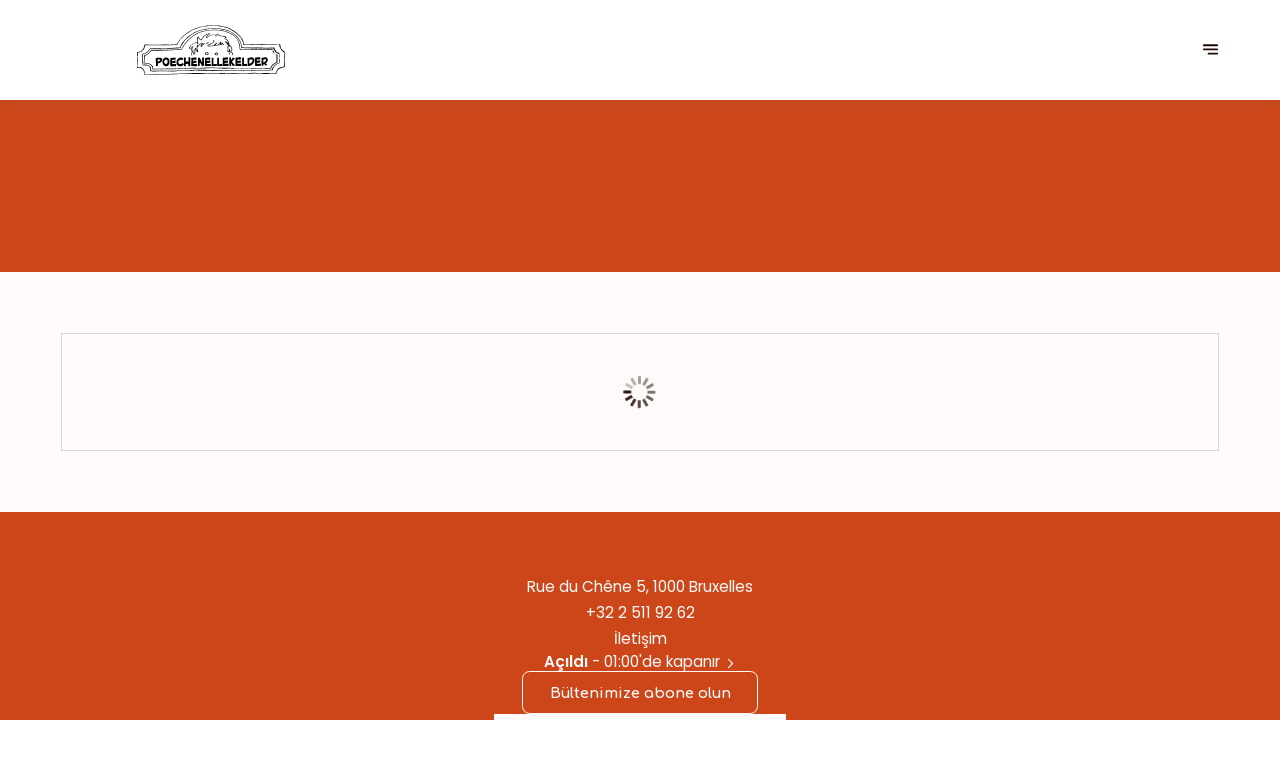

--- FILE ---
content_type: text/html; charset=utf-8
request_url: https://poechenellekelder.be/tr/menu/4778721957078106187
body_size: 83635
content:
<!doctype html>
<html lang="tr">
	<head>
		
				<meta data-react-helmet="true" charset="utf-8"/><meta data-react-helmet="true" name="viewport" content="width=device-width,initial-scale=1"/><meta data-react-helmet="true" name="description" content="Menümüzü keşfedin"/><meta data-react-helmet="true" http-equiv="Content-Language" content="tr"/><meta data-react-helmet="true" property="og:type" content="website"/><meta data-react-helmet="true" property="og:url" content="https://poechenellekelder.be/tr/menu/4778721957078106187"/><meta data-react-helmet="true" property="og:title" content="Menu and beers | Poechenellekelder"/><meta data-react-helmet="true" property="og:site_name" content="Poechenellekelder"/><meta data-react-helmet="true" property="og:description" content="Menümüzü keşfedin"/><meta data-react-helmet="true" property="og:image" content="https://v2cdn1.centralappstatic.com/image/resize/2136x790_cover_5c19505ce4064a35b03429302e8637cc.jpeg?w=1200"/><meta data-react-helmet="true" property="og:image:alt" content="Poechenellekelder"/><meta data-react-helmet="true" name="twitter:card" content="summary_large_image"/><meta data-react-helmet="true" name="twitter:title" content="Menu and beers | Poechenellekelder"/><meta data-react-helmet="true" name="twitter:description" content="Menümüzü keşfedin"/><meta data-react-helmet="true" property="twitter:image" content="https://v2cdn1.centralappstatic.com/image/resize/2136x790_cover_5c19505ce4064a35b03429302e8637cc.jpeg?w=1200"/>
				<title data-react-helmet="true">Menu and beers | Poechenellekelder</title>
				<link data-react-helmet="true" rel="icon" href="https://v2cdn0.centralappstatic.com/file/943x666_logo_60f1166aaf4b4a82b7800637505370ba.png" type="image/svg+xml"/><link data-react-helmet="true" rel="icon" href="https://v2cdn1.centralappstatic.com/image/resize/750x750_profile_1822c70a60f04b588d9d1a1ba934a17a.jpeg?w=60&amp;format=png" type="image/png" sizes="60x60"/><link data-react-helmet="true" rel="icon" href="https://v2cdn1.centralappstatic.com/image/resize/750x750_profile_1822c70a60f04b588d9d1a1ba934a17a.jpeg?w=72&amp;format=png" type="image/png" sizes="72x72"/><link data-react-helmet="true" rel="icon" href="https://v2cdn1.centralappstatic.com/image/resize/750x750_profile_1822c70a60f04b588d9d1a1ba934a17a.jpeg?w=76&amp;format=png" type="image/png" sizes="76x76"/><link data-react-helmet="true" rel="icon" href="https://v2cdn1.centralappstatic.com/image/resize/750x750_profile_1822c70a60f04b588d9d1a1ba934a17a.jpeg?w=114&amp;format=png" type="image/png" sizes="114x114"/><link data-react-helmet="true" rel="icon" href="https://v2cdn1.centralappstatic.com/image/resize/750x750_profile_1822c70a60f04b588d9d1a1ba934a17a.jpeg?w=120&amp;format=png" type="image/png" sizes="120x120"/><link data-react-helmet="true" rel="icon" href="https://v2cdn1.centralappstatic.com/image/resize/750x750_profile_1822c70a60f04b588d9d1a1ba934a17a.jpeg?w=144&amp;format=png" type="image/png" sizes="144x144"/><link data-react-helmet="true" rel="icon" href="https://v2cdn1.centralappstatic.com/image/resize/750x750_profile_1822c70a60f04b588d9d1a1ba934a17a.jpeg?w=152&amp;format=png" type="image/png" sizes="152x152"/><link data-react-helmet="true" rel="icon" href="https://v2cdn1.centralappstatic.com/image/resize/750x750_profile_1822c70a60f04b588d9d1a1ba934a17a.jpeg?w=180&amp;format=png" type="image/png" sizes="180x180"/><link data-react-helmet="true" rel="apple-touch-icon" href="https://v2cdn1.centralappstatic.com/image/resize/750x750_profile_1822c70a60f04b588d9d1a1ba934a17a.jpeg?w=60&amp;format=png" sizes="60x60"/><link data-react-helmet="true" rel="apple-touch-icon" href="https://v2cdn1.centralappstatic.com/image/resize/750x750_profile_1822c70a60f04b588d9d1a1ba934a17a.jpeg?w=72&amp;format=png" sizes="72x72"/><link data-react-helmet="true" rel="apple-touch-icon" href="https://v2cdn1.centralappstatic.com/image/resize/750x750_profile_1822c70a60f04b588d9d1a1ba934a17a.jpeg?w=76&amp;format=png" sizes="76x76"/><link data-react-helmet="true" rel="apple-touch-icon" href="https://v2cdn1.centralappstatic.com/image/resize/750x750_profile_1822c70a60f04b588d9d1a1ba934a17a.jpeg?w=114&amp;format=png" sizes="114x114"/><link data-react-helmet="true" rel="apple-touch-icon" href="https://v2cdn1.centralappstatic.com/image/resize/750x750_profile_1822c70a60f04b588d9d1a1ba934a17a.jpeg?w=120&amp;format=png" sizes="120x120"/><link data-react-helmet="true" rel="apple-touch-icon" href="https://v2cdn1.centralappstatic.com/image/resize/750x750_profile_1822c70a60f04b588d9d1a1ba934a17a.jpeg?w=144&amp;format=png" sizes="144x144"/><link data-react-helmet="true" rel="apple-touch-icon" href="https://v2cdn1.centralappstatic.com/image/resize/750x750_profile_1822c70a60f04b588d9d1a1ba934a17a.jpeg?w=152&amp;format=png" sizes="152x152"/><link data-react-helmet="true" rel="apple-touch-icon" href="https://v2cdn1.centralappstatic.com/image/resize/750x750_profile_1822c70a60f04b588d9d1a1ba934a17a.jpeg?w=180&amp;format=png" sizes="180x180"/><link data-react-helmet="true" rel="stylesheet" href="https://fonts.googleapis.com/css2?family=Comfortaa:wght@400;500;700&amp;display=swap" media="print" onLoad="this.onload=null;this.removeAttribute(&#x27;media&#x27;);" fetchPriority="high"/><link data-react-helmet="true" rel="stylesheet" href="https://fonts.googleapis.com/css2?family=Poppins:wght@400;600&amp;display=swap" media="print" onLoad="this.onload=null;this.removeAttribute(&#x27;media&#x27;);" fetchPriority="high"/><link data-react-helmet="true" rel="canonical" href="https://poechenellekelder.be/tr/menu/4778721957078106187"/><link data-react-helmet="true" rel="alternate" hrefLang="fr" href="https://poechenellekelder.be/fr/menu/4778721957078106187"/><link data-react-helmet="true" rel="alternate" hrefLang="en" href="https://poechenellekelder.be/en/menu/4778721957078106187"/><link data-react-helmet="true" rel="alternate" hrefLang="nl" href="https://poechenellekelder.be/nl/menu/4778721957078106187"/><link data-react-helmet="true" rel="alternate" hrefLang="zh" href="https://poechenellekelder.be/zh/menu/4778721957078106187"/><link data-react-helmet="true" rel="alternate" hrefLang="de" href="https://poechenellekelder.be/de/speisekarte/4778721957078106187"/><link data-react-helmet="true" rel="alternate" hrefLang="es" href="https://poechenellekelder.be/es/menu/4778721957078106187"/><link data-react-helmet="true" rel="alternate" hrefLang="it" href="https://poechenellekelder.be/it/menu/4778721957078106187"/><link data-react-helmet="true" rel="alternate" hrefLang="el" href="https://poechenellekelder.be/el/menou/4778721957078106187"/><link data-react-helmet="true" rel="alternate" hrefLang="pt" href="https://poechenellekelder.be/pt/menu/4778721957078106187"/><link data-react-helmet="true" rel="alternate" hrefLang="ja" href="https://poechenellekelder.be/ja/menu/4778721957078106187"/><link data-react-helmet="true" rel="alternate" hrefLang="tr" href="https://poechenellekelder.be/tr/menu/4778721957078106187"/><link data-react-helmet="true" rel="alternate" hrefLang="sv" href="https://poechenellekelder.be/sv/meny/4778721957078106187"/><link data-react-helmet="true" rel="alternate" hrefLang="da" href="https://poechenellekelder.be/da/menu/4778721957078106187"/><link data-react-helmet="true" rel="alternate" hrefLang="x-default" href="https://poechenellekelder.be/fr/menu/4778721957078106187"/>
				<script data-react-helmet="true" type="application/ld+json">{"@graph":[{"@type":"WebPage","@id":"https://poechenellekelder.be/tr/menu/4778721957078106187","url":"https://poechenellekelder.be/tr/menu/4778721957078106187","inLanguage":"tr","name":"Menu and beers","description":"Menümüzü keşfedin","image":{"@type":"ImageObject","url":"https://v2cdn1.centralappstatic.com/image/clip/2136x790_cover_5c19505ce4064a35b03429302e8637cc.jpeg","@id":"https://v2cdn1.centralappstatic.com/image/clip/2136x790_cover_5c19505ce4064a35b03429302e8637cc.jpeg","width":2136,"height":790},"mainEntity":{"@id":"urn:oye_oye:company:4778721869844971595:menu:4778721957078106187"}},{"@type":"Menu","name":"Menu and beers","url":"https://v2cdn0.centralappstatic.com/file/9a7dc79f92e04be38895444a40417466.pdf","@id":"urn:oye_oye:company:4778721869844971595:menu:4778721957078106187","inLanguage":"tr","provider":{"@id":"urn:oye_oye:company:4778721869844971595:location:4778721873586290763"}}],"@context":"https://schema.org"}</script>
				<link data-chunk="main" rel="preload" as="script" href="https://website-assets0.centralappstatic.com/static/runtime.1ae2fdacc3cb47bf8f8b.js">
<link data-chunk="main" rel="preload" as="script" href="https://website-assets0.centralappstatic.com/static/luxon.abb7f120b9edd4d34dda.js">
<link data-chunk="main" rel="preload" as="script" href="https://website-assets0.centralappstatic.com/static/997.a701cbe80340667e35da.js">
<link data-chunk="main" rel="preload" as="script" href="https://website-assets0.centralappstatic.com/static/3767.358de7ac9977bbfb7347.js">
<link data-chunk="main" rel="preload" as="script" href="https://website-assets0.centralappstatic.com/static/main.fc545eaa032f69fc8f02.js">
<link data-chunk="pages/menu-detail" rel="preload" as="script" href="https://website-assets0.centralappstatic.com/static/9789.03df27d65b1944ab4d56.js">
<link data-chunk="pages/menu-detail" rel="preload" as="script" href="https://website-assets0.centralappstatic.com/static/pages/menu-detail.1ddd004160a11b8d0c80.js">
<link data-chunk="components/meta-data" rel="preload" as="script" href="https://website-assets0.centralappstatic.com/static/components/meta-data.108d3760692178ac6938.js">
<link data-chunk="open-info-modal" rel="preload" as="script" href="https://website-assets0.centralappstatic.com/static/open-info-modal.35c40b8148277d08e635.js">
<link data-chunk="messenger-partner" rel="preload" as="script" href="https://website-assets0.centralappstatic.com/static/messenger-partner.be58aa74c7a2df200683.js">
				
				
				
				<style type="text/css">html{line-height:1.15;-webkit-text-size-adjust:100%}body{margin:0}main{display:block}h1{font-size:2em;margin:.67em 0}hr{box-sizing:content-box;height:0;overflow:visible}pre{font-family:monospace,monospace;font-size:1em}a{background-color:transparent}abbr[title]{border-bottom:none;text-decoration:underline;text-decoration:underline dotted}b,strong{font-weight:bolder}code,kbd,samp{font-family:monospace,monospace;font-size:1em}small{font-size:80%}sub,sup{font-size:75%;line-height:0;position:relative;vertical-align:baseline}sub{bottom:-.25em}sup{top:-.5em}img{border-style:none}button,input,optgroup,select,textarea{font-family:inherit;font-size:100%;line-height:1.15;margin:0}button,input{overflow:visible}button,select{text-transform:none}[type=button],[type=reset],[type=submit],button{-webkit-appearance:button}[type=button]::-moz-focus-inner,[type=reset]::-moz-focus-inner,[type=submit]::-moz-focus-inner,button::-moz-focus-inner{border-style:none;padding:0}[type=button]:-moz-focusring,[type=reset]:-moz-focusring,[type=submit]:-moz-focusring,button:-moz-focusring{outline:1px dotted ButtonText}fieldset{padding:.35em .75em .625em}legend{box-sizing:border-box;color:inherit;display:table;max-width:100%;padding:0;white-space:normal}progress{vertical-align:baseline}textarea{overflow:auto}[type=checkbox],[type=radio]{box-sizing:border-box;padding:0}[type=number]::-webkit-inner-spin-button,[type=number]::-webkit-outer-spin-button{height:auto}[type=search]{-webkit-appearance:textfield;outline-offset:-2px}[type=search]::-webkit-search-decoration{-webkit-appearance:none}::-webkit-file-upload-button{-webkit-appearance:button;font:inherit}details{display:block}summary{display:list-item}template{display:none}[hidden]{display:none}</style>
				<style data-styled="true" data-styled-version="6.1.19">:root{--font-family-title:Comfortaa,sans-serif;--font-family-text:Poppins,sans-serif;--font-family-nav:Comfortaa,sans-serif;--font-family-buttons:Comfortaa,sans-serif;--font-weight-title:500;--font-weight-title-bold:400;--font-weight-text:400;--font-weight-text-bold:600;--font-weight-nav:700;--font-weight-nav-bold:400;--font-weight-buttons:700;--font-weight-buttons-bold:400;--font-line-height-text:1.6;--font-line-height-text-list:1.6;--font-line-height-title:1.25;--font-line-height-buttons:1;--font-letter-spacing-title:0em;--font-letter-spacing-text:0em;--font-letter-spacing-buttons:0em;--font-letter-spacing-nav:0em;--base-font-size:13px;--font-ratio-title:1;--font-ratio-text:0.95;--font-ratio-buttons:1;--font-ratio-nav:1;--base-size-text-xsmall:1;--base-size-text-small:1.05;--base-size-text-medium:1.2;--base-size-title-small:2.07;--base-size-title-medium:2.48;--base-size-title-large:2.98;--base-ratio-text-xsmall:1.0;--base-ratio-text-small:1.1;--base-ratio-text-medium:1.2;--base-ratio-title-small:1.35;--base-ratio-title-medium:1.9;--base-ratio-title-large:2.4;--base-ratio-title-xlarge:2.8;--theme-ratio-nav:1.2vw;--theme-ratio-text:1.2vw;--theme-ratio-button:1.2vw;--theme-ratio-title:1.2vw;--font-size-nav-small:calc((var(--base-font-size) + (var(--base-ratio-text-small) - 1) * var(--theme-ratio-text)) * var(--font-ratio-nav));--font-size-nav-medium:calc((var(--base-font-size) + (var(--base-ratio-text-medium) - 1) * var(--theme-ratio-text)) * var(--font-ratio-nav));--font-size-nav-large:calc((var(--base-font-size) + (var(--base-ratio-title-medium) - 1) * var(--theme-ratio-nav)) * var(--font-ratio-nav));--font-size-buttons-xsmall:calc((var(--base-font-size) + (var(--base-ratio-text-xsmall) - 1) * var(--theme-ratio-button)) * var(--font-ratio-buttons));--font-size-buttons-small:calc((var(--base-font-size) + (var(--base-ratio-text-small) - 1) * var(--theme-ratio-button)) * var(--font-ratio-buttons));--font-size-buttons-medium:calc((var(--base-font-size) + (var(--base-ratio-text-medium) - 1) * var(--theme-ratio-button)) * var(--font-ratio-buttons));--font-size-text-xsmall:calc((var(--base-font-size) + (var(--base-ratio-text-xsmall) - 1) * var(--theme-ratio-text)) * var(--font-ratio-text));--font-size-text-small:calc((var(--base-font-size) + (var(--base-ratio-text-small) - 1) * var(--theme-ratio-text)) * var(--font-ratio-text));--font-size-text-medium:calc((var(--base-font-size) + (var(--base-ratio-text-medium) - 1) * var(--theme-ratio-text)) * var(--font-ratio-text));--font-size-title-small:calc((var(--base-font-size) + (var(--base-ratio-title-small) - 1) * var(--theme-ratio-title))* var(--font-ratio-title));--font-size-title-medium:calc((var(--base-font-size) + (var(--base-ratio-title-medium) - 1) * var(--theme-ratio-title)) * var(--font-ratio-title));--font-size-title-large:calc((var(--base-font-size) + (var(--base-ratio-title-large) - 1) * var(--theme-ratio-title)) * var(--font-ratio-title));--font-size-title-xlarge:calc((var(--base-font-size) + (var(--base-ratio-title-xlarge) - 1) * var(--theme-ratio-title)) * var(--font-ratio-title));--nav-padding-vertical:25px;--nav-panel-padding-vertical:clamp(2rem, 6vw, 4rem);--nav-panel-padding-horizontal:clamp(2rem, 6vw, 4rem);--section-divider-height:clamp(1.75rem, 6vw, 4rem);--section-divider-height-small:clamp(.5rem, 2vw, 1rem);--section-padding-vertical:clamp(1.75rem, 6vw, 4rem);--section-padding-horizontal:clamp(1.25rem, 6vw, 4rem);--section-bar-padding-vertical:clamp(0.5rem, 2vw, .75rem);--section-content-padding-vertical:0;--section-content-padding-horizontal:0;--card-content-padding:clamp(1.5rem, 4vw, 3rem);--card-content-spacing:clamp(1rem, 2vw, 2rem);--list-padding:clamp(1.25rem, 3vw, 2rem);--list-element-spacing:clamp(1rem, 3vw, 1.25rem);--small-item-padding:2vmax;--small-item-element-spacing:.55em;--section-height-minimal:min(40vw, 35vh);--section-height-regular:min(60vw, 55vh);--section-height-full:min(80vw, 75vh);}/*!sc*/
@supports (width:1cqw){:root{--theme-ratio-nav:1.2cqw;--theme-ratio-text:1.2cqw;--theme-ratio-button:1.2cqw;--theme-ratio-title:1.2cqw;}}/*!sc*/
@supports (width:1cqw){:root{--nav-padding-vertical:25px;--nav-panel-padding-vertical:clamp(2rem, 6cqw, 4rem);--nav-panel-padding-horizontal:clamp(2rem, 6cqw, 4rem);--section-divider-height:clamp(1.75rem, 6cqw, 4rem);--section-padding-vertical:clamp(1.75rem, 6cqw, 4rem);--section-padding-horizontal:clamp(1.25rem, 6cqw, 4rem);--section-bar-padding-vertical:clamp(0.5rem, 2cqw, .75rem);--section-content-padding-vertical:0;--section-content-padding-horizontal:0;--section-blocks-spacing:clamp(1.5rem, 4cqw, 3rem);--card-content-padding:clamp(1.5rem, 4cqw, 3rem);--card-content-spacing:clamp(1rem, 2cqw, 2rem);--list-padding:clamp(1.25rem, 3cqw, 2rem);--list-element-spacing:clamp(1rem, 3cqw, 1.25rem);--small-item-padding:2cqmax;--small-item-element-spacing:.55em;}}/*!sc*/
@supports (width:1svh){:root{--section-height-minimal:min(40vw, 35dvh);--section-height-regular:min(60vw, 55dvh);--section-height-full:min(80vw, 75dvh);}}/*!sc*/
html,body{height:100%;outline:0!important;-moz-osx-font-smoothing:grayscale;-webkit-font-smoothing:antialiased;text-size-adjust:none;font-family:var(--font-family-text);font-weight:var(--font-weight-text);line-height:var(--font-line-height-text);font-size:var(--font-size-text-medium);}/*!sc*/
body{min-height:100%;overflow-y:scroll;overscroll-behavior-y:none;padding:0;margin:0;}/*!sc*/
*,*::before,*::after{box-sizing:border-box;-webkit-touch-callout:none;-webkit-text-size-adjust:none;-webkit-tap-highlight-color:rgba(0,0,0,0);-webkit-user-select:text;}/*!sc*/
img{display:block;max-width:100%;height:auto;}/*!sc*/
a:focus,input:focus,button:focus{outline:0;}/*!sc*/
a{color:inherit;text-decoration:none;}/*!sc*/
form{width:100%;}/*!sc*/
button{border:0;background:inherit;color:inherit;cursor:pointer;margin:0;padding:0;text-align:inherit;}/*!sc*/
b,strong{font-weight:var(--font-weight-text-bold);}/*!sc*/
i,em{font-style:italic;}/*!sc*/
textarea{resize:none;}/*!sc*/
ol,ul,menu{list-style:none;}/*!sc*/
#root{height:100%;}/*!sc*/
#app,#root{display:flex;flex-direction:column;min-height:100%;background-color:#fdfaf9;}/*!sc*/
.leaflet-popup{text-align:unset!important;margin-bottom:unset!important;box-shadow:2px 2px 10px 0px rgba(127,127,127,0.15);}/*!sc*/
.leaflet-popup .leaflet-popup-content-wrapper{background:unset!important;color:unset!important;box-shadow:unset!important;text-align:unset!important;border-radius:0;overflow:hidden;padding:unset!important;}/*!sc*/
.leaflet-popup .leaflet-popup-content-wrapper .leaflet-popup-content{width:unset!important;margin:unset!important;}/*!sc*/
.leaflet-popup .leaflet-popup-content-wrapper .leaflet-popup-content p{margin:0;}/*!sc*/
.leaflet-popup .leaflet-popup-tip-container .leaflet-popup-tip{background:#fdfaf9;box-shadow:2px 2px 10px 0px rgba(127,127,127,0.15);}/*!sc*/
.leaflet-popup .leaflet-popup-close-button{display:none!important;}/*!sc*/
.reveal{--default-duration:400ms;--default-easing:cubic-bezier(0.4, 0, 0.2, 1);opacity:0;transform:translateY(60px);transition:opacity var(--scroll-animation-duration,var(--default-duration)) var(--scroll-animation-easing,var(--default-easing)),transform var(--scroll-animation-duration,var(--default-duration)) var(--scroll-animation-easing,var(--default-easing)),clip-path var(--scroll-animation-duration,var(--default-duration)) var(--scroll-animation-easing,var(--default-easing))!important;transition-delay:var(--reveal-delay,0ms)!important;}/*!sc*/
.reveal.visible{opacity:1;transform:translateY(0) scale(1);}/*!sc*/
.reveal.fade:not(.visible){opacity:0;transform:none;}/*!sc*/
.reveal.scale:not(.visible){opacity:0;transform:scale(0.95);}/*!sc*/
.reveal.slide:not(.visible){opacity:0;transform:translateY(60px);}/*!sc*/
.reveal.clip{position:relative;opacity:1;will-change:opacity;}/*!sc*/
.reveal.clip::before{content:'';position:absolute;top:0;left:0;bottom:0;right:0;background:inherit;transform:translateX(0);transition:transform 0.6s ease;z-index:100;pointer-events:none;}/*!sc*/
.reveal.clip:not(.visible){opacity:0;}/*!sc*/
.reveal.clip.visible{opacity:1;}/*!sc*/
.reveal.clip.visible::before{transform:translateX(100%);}/*!sc*/
.reveal.fast{--default-duration:200ms;--default-easing:ease-out;}/*!sc*/
.reveal.medium{--default-duration:400ms;--default-easing:cubic-bezier(0.4, 0, 0.2, 1);}/*!sc*/
.reveal.slow{--default-duration:600ms;--default-easing:ease-in-out;}/*!sc*/
.reveal.motion-small{--default-duration:400ms;--default-easing:cubic-bezier(0.4, 0, 0.2, 1);}/*!sc*/
.reveal.motion-large{--default-duration:480ms;--default-easing:cubic-bezier(0.4, 0, 0.2, 1);}/*!sc*/
data-styled.g1[id="sc-global-kAZLfJ1"]{content:"sc-global-kAZLfJ1,"}/*!sc*/
.eCzKPl{display:flex;flex:0 0 auto;align-items:center;justify-content:center;position:relative;border-radius:0;width:1em;height:1em;padding:0;}/*!sc*/
.kjthNJ{display:flex;flex:0 0 auto;align-items:center;justify-content:center;position:relative;border-radius:0;width:0.75em;height:0.75em;padding:0;}/*!sc*/
.dNQGNt{display:flex;flex:0 0 auto;align-items:center;justify-content:center;position:relative;border-radius:0;width:100%;height:100%;padding:0;}/*!sc*/
data-styled.g16[id="sc-wwxfff-0"]{content:"eCzKPl,kjthNJ,dNQGNt,"}/*!sc*/
.fSgeqM{display:inline-block;flex:none;width:100%;height:100%;}/*!sc*/
data-styled.g17[id="sc-wwxfff-1"]{content:"fSgeqM,"}/*!sc*/
.eLRnSN{display:block;width:100%;height:100%;fill:currentColor;}/*!sc*/
data-styled.g18[id="sc-wwxfff-2"]{content:"eLRnSN,"}/*!sc*/
.gVgfko{border:0;padding:1px 0;background:none;position:relative;overflow:hidden;max-width:100%;display:inline-flex;width:fit-content;justify-content:center;text-align:inherit;cursor:pointer;}/*!sc*/
.gVgfko,.gVgfko.gVgfko{text-decoration:none;}/*!sc*/
.gVgfko,.gVgfko *{user-select:none;}/*!sc*/
data-styled.g19[id="sc-1merjty-0"]{content:"gVgfko,"}/*!sc*/
.hHeqeK{position:relative;width:0.75em;height:0.75em;margin-left:.33em;order:3;transition:all 200ms cubic-bezier(0.23,1,0.32,1);}/*!sc*/
.hHeqeK .sc-wwxfff-0{position:absolute;top:0.1em;left:0;width:100%;height:100%;transform-origin:center;transform:rotate(0);transition:transform 200ms cubic-bezier(0.23,1,0.32,1);}/*!sc*/
data-styled.g20[id="sc-1merjty-1"]{content:"hHeqeK,"}/*!sc*/
.fWTEGz{min-width:1px;order:2;text-decoration:none;}/*!sc*/
data-styled.g21[id="sc-1merjty-2"]{content:"fWTEGz,"}/*!sc*/
.fDGbYy{min-width:1px;display:flex;align-items:center;justify-content:center;}/*!sc*/
.fDGbYy .sc-1merjty-2 span{width:100%;background-image:linear-gradient(transparent calc(100% - 1px),currentColor 1px);background-repeat:no-repeat;background-size:0% 100%;transition:background-size 200ms cubic-bezier(0.23,1,0.32,1);padding-bottom:1px;}/*!sc*/
.fDGbYy .sc-1merjty-2 span:hover{background-size:100% 100%;transition:background-size 300ms cubic-bezier(0.23,1,0.32,1);}/*!sc*/
.jpMbsD{min-width:1px;display:flex;align-items:center;justify-content:center;}/*!sc*/
.jpMbsD .sc-1merjty-2{position:relative;}/*!sc*/
.jpMbsD .sc-1merjty-2:after{position:absolute;display:block;content:"";height:1px;left:0;right:0;bottom:0;background-color:currentColor;color:inherit;transition:all 200ms cubic-bezier(0.23,1,0.32,1);}/*!sc*/
.jpMbsD .sc-1merjty-2:hover:after{transition:all 300ms cubic-bezier(0.23,1,0.32,1);}/*!sc*/
.jpMbsD .sc-1merjty-2:after{transform-origin:left;transform:scaleX(0);opacity:0;}/*!sc*/
.jpMbsD .sc-1merjty-2:hover:after{opacity:1;transform:scaleX(1);}/*!sc*/
.dyIgEO{min-width:1px;display:flex;align-items:center;justify-content:center;}/*!sc*/
.dyIgEO .sc-1merjty-2{position:relative;}/*!sc*/
.dyIgEO .sc-1merjty-2:after{position:absolute;display:block;content:"";height:1px;left:0;right:0;bottom:0;background-color:currentColor;color:inherit;transition:all 200ms cubic-bezier(0.23,1,0.32,1);}/*!sc*/
.dyIgEO .sc-1merjty-2:hover:after{transition:all 300ms cubic-bezier(0.23,1,0.32,1);}/*!sc*/
.dyIgEO .sc-1merjty-2:after{opacity:0.5;}/*!sc*/
.dyIgEO .sc-1merjty-2:hover:after{opacity:1;}/*!sc*/
.fQnJfG{min-width:1px;display:flex;align-items:center;justify-content:center;}/*!sc*/
data-styled.g22[id="sc-1merjty-3"]{content:"fDGbYy,jpMbsD,dyIgEO,fQnJfG,"}/*!sc*/
.elISka{position:relative;margin:0 auto;display:block;width:3rem;height:3rem;max-width:64px;max-height:64px;}/*!sc*/
.elISka::after{content:"";display:block;padding-top:100%;}/*!sc*/
data-styled.g24[id="sc-nz0wj9-0"]{content:"elISka,"}/*!sc*/
.emnnjY{position:absolute;left:46%;top:40%;width:6%;height:18%;opacity:1;background:currentColor;border-radius:50px;box-shadow:0 0 2px rgba(255,255,255,0.3);animation:hllEEO 1s linear infinite;}/*!sc*/
.emnnjY:nth-child(1){animation-delay:0s;transform:rotate(0deg) translate(0,-145%);}/*!sc*/
.emnnjY:nth-child(2){animation-delay:-0.9167s;transform:rotate(30deg) translate(0,-145%);}/*!sc*/
.emnnjY:nth-child(3){animation-delay:-0.833s;transform:rotate(60deg) translate(0,-145%);}/*!sc*/
.emnnjY:nth-child(4){animation-delay:-0.75s;transform:rotate(90deg) translate(0,-145%);}/*!sc*/
.emnnjY:nth-child(5){animation-delay:-0.667s;transform:rotate(120deg) translate(0,-145%);}/*!sc*/
.emnnjY:nth-child(6){animation-delay:-0.5833s;transform:rotate(150deg) translate(0,-145%);}/*!sc*/
.emnnjY:nth-child(7){animation-delay:-0.5s;transform:rotate(180deg) translate(0,-145%);}/*!sc*/
.emnnjY:nth-child(8){animation-delay:-0.41667s;transform:rotate(210deg) translate(0,-145%);}/*!sc*/
.emnnjY:nth-child(9){animation-delay:-0.333s;transform:rotate(240deg) translate(0,-145%);}/*!sc*/
.emnnjY:nth-child(10){animation-delay:-0.25s;transform:rotate(270deg) translate(0,-145%);}/*!sc*/
.emnnjY:nth-child(11){animation-delay:-0.1667s;transform:rotate(300deg) translate(0,-145%);}/*!sc*/
.emnnjY:nth-child(12){animation-delay:-0.0833s;transform:rotate(330deg) translate(0,-145%);}/*!sc*/
data-styled.g25[id="sc-nz0wj9-1"]{content:"emnnjY,"}/*!sc*/
.hMrVFs{width:100%;display:flex;flex-direction:column;justify-content:inherit;align-items:inherit;text-wrap:balance;}/*!sc*/
data-styled.g26[id="sc-t33o52-0"]{content:"hMrVFs,"}/*!sc*/
.iuAmGW{font-size:var(--font-size-title-small);font-family:var(--font-family-title);font-weight:var(--font-weight-title);letter-spacing:var(--font-letter-spacing-title);line-height:var(--font-line-height-title);margin:0.35em 0;padding:0;}/*!sc*/
.iuAmGW:first-child{margin-top:0;}/*!sc*/
.iuAmGW:last-child{margin-bottom:0;}/*!sc*/
.kUtbLw{font-size:var(--font-size-title-xlarge);font-family:var(--font-family-title);font-weight:var(--font-weight-title);letter-spacing:var(--font-letter-spacing-title);line-height:var(--font-line-height-title);margin:0.35em 0;padding:0;}/*!sc*/
.kUtbLw:first-child{margin-top:0;}/*!sc*/
.kUtbLw:last-child{margin-bottom:0;}/*!sc*/
data-styled.g27[id="sc-t33o52-1"]{content:"iuAmGW,kUtbLw,"}/*!sc*/
.hVowyk{position:relative;display:flex;align-items:center;text-shadow:none;height:100%;width:100%;}/*!sc*/
data-styled.g43[id="sc-1s1ogc0-0"]{content:"hVowyk,"}/*!sc*/
.hDIagA{display:flex;align-items:center;justify-content:center;width:100%;height:auto;min-width:1px;margin:0;order:2;text-decoration:none;}/*!sc*/
data-styled.g44[id="sc-1s1ogc0-1"]{content:"hDIagA,"}/*!sc*/
.caWLpx{border:0;padding:0;background:none;background-color:inherit;position:relative;width:100%;max-width:fit-content;display:inline-flex;justify-content:center;font-size:var(--font-size-buttons-medium);font-family:var(--font-family-buttons);font-weight:var(--font-weight-buttons);line-height:var(--font-line-height-buttons);letter-spacing:var(--font-letter-spacing-buttons);text-align:center;text-transform:none;cursor:pointer;border-radius:.6vmax;font-size:var(--font-size-buttons-small);padding:0.9em 1.85em;border:1px solid transparent;transition:1s all cubic-bezier(0.23,1,0.32,1);}/*!sc*/
.caWLpx,.caWLpx.caWLpx{text-decoration:none;}/*!sc*/
.caWLpx,.caWLpx *{user-select:none;}/*!sc*/
data-styled.g45[id="sc-1s1ogc0-2"]{content:"caWLpx,"}/*!sc*/
.bhtGiG{position:relative;width:100%;height:100%;padding-bottom:unset;}/*!sc*/
data-styled.g68[id="sc-1hqmlgk-0"]{content:"bhtGiG,"}/*!sc*/
.bDsEOf{display:flex;justify-content:center;align-items:center;position:relative;width:100%;height:100%;}/*!sc*/
.bDsEOf img{filter:none;}/*!sc*/
.SjAkL{display:flex;justify-content:center;align-items:center;position:relative;width:100%;height:100%;}/*!sc*/
data-styled.g69[id="sc-1hqmlgk-1"]{content:"bDsEOf,SjAkL,"}/*!sc*/
.knDqWm{width:100%;height:100%;object-fit:contain;}/*!sc*/
data-styled.g70[id="sc-1hqmlgk-2"]{content:"knDqWm,"}/*!sc*/
.jQbLql{position:absolute;display:flex;top:0;right:0;padding:2vmax;color:#1e0a03;opacity:0.4;}/*!sc*/
data-styled.g71[id="sc-1hqmlgk-3"]{content:"jQbLql,"}/*!sc*/
.clpDZF{position:relative;height:100%;width:100%;display:flex;align-items:center;}/*!sc*/
.clpDZF.hidden{display:none;}/*!sc*/
data-styled.g72[id="sc-1hqmlgk-4"]{content:"clpDZF,"}/*!sc*/
.itYZIR{position:relative;left:0;right:0;z-index:500;order:1;height:100px;transition:all 200ms cubic-bezier(0.23,1,0.32,1);}/*!sc*/
data-styled.g85[id="sc-1ia2oy7-0"]{content:"itYZIR,"}/*!sc*/
.jJcmXP{z-index:3;padding:var(--nav-padding-vertical) 0;width:100%;height:100%;}/*!sc*/
data-styled.g86[id="sc-1ia2oy7-1"]{content:"jJcmXP,"}/*!sc*/
.hxHYmP{padding:0 var(--section-padding-horizontal);width:100%;height:100%;}/*!sc*/
data-styled.g87[id="sc-1ia2oy7-2"]{content:"hxHYmP,"}/*!sc*/
.iKIjEv{width:100%;height:100%;padding:0 var(--section-content-padding-horizontal);gap:var(--section-blocks-spacing);display:flex;align-items:center;}/*!sc*/
data-styled.g88[id="sc-1ia2oy7-3"]{content:"iKIjEv,"}/*!sc*/
.iZXvCP{position:relative;}/*!sc*/
data-styled.g89[id="sc-1ib9wto-0"]{content:"iZXvCP,"}/*!sc*/
.jPOxAF{display:flex;align-items:center;padding:0;cursor:pointer;border:transparent;font-size:inherit;line-height:inherit;font-weight:inherit;background-color:transparent;font-family:inherit;}/*!sc*/
data-styled.g90[id="sc-1ib9wto-1"]{content:"jPOxAF,"}/*!sc*/
.kQdqmT{display:inline-flex;justify-content:center;align-items:center;margin-left:0.4rem;transform:rotate(0deg);}/*!sc*/
data-styled.g96[id="sc-1ib9wto-7"]{content:"kQdqmT,"}/*!sc*/
.jxYfqL{display:flex;flex-wrap:wrap;flex:0 0 auto;margin:0;padding:0;}/*!sc*/
data-styled.g97[id="sc-1tzml6v-0"]{content:"jxYfqL,"}/*!sc*/
.hxhxJc{flex:0 0 auto;align-items:center;text-transform:uppercase;}/*!sc*/
.hxhxJc::after{margin:0 0.35em;display:inline-block;content:"•";}/*!sc*/
.hxhxJc:last-child::after{display:none;}/*!sc*/
data-styled.g98[id="sc-1tzml6v-1"]{content:"hxhxJc,"}/*!sc*/
.hKqXQQ{margin:0 auto;height:100%;width:100%;max-width:100%;display:flex;align-items:center;justify-content:space-between;gap:1rem;}/*!sc*/
data-styled.g100[id="sc-1q6vdyc-0"]{content:"hKqXQQ,"}/*!sc*/
.friGaU{flex:0 0 auto;min-width:1px;max-width:80%;height:100%;}/*!sc*/
@media (min-width: 900px){.friGaU{flex:0 0 auto;}}/*!sc*/
.friGaU img{max-width:450px;}/*!sc*/
data-styled.g101[id="sc-1q6vdyc-1"]{content:"friGaU,"}/*!sc*/
.krVuml{display:flex;align-items:center;color:inherit;width:100%;height:100%;font-family:var(--font-family-title);font-weight:var(--font-weight-title);letter-spacing:var(--font-letter-spacing-title);text-transform:uppercase;white-space:nowrap;font-size:0;}/*!sc*/
data-styled.g102[id="sc-1q6vdyc-2"]{content:"krVuml,"}/*!sc*/
.kAtXh{margin:0;padding:0;margin-left:auto;display:flex;height:100%;align-items:center;justify-content:flex-start;visibility:hidden;font-size:var(--font-size-nav-small);font-family:var(--font-family-nav);font-weight:var(--font-weight-nav);}/*!sc*/
data-styled.g103[id="sc-1q6vdyc-3"]{content:"kAtXh,"}/*!sc*/
.dpvdHJ{margin:0 .65em;position:relative;display:flex;flex-direction:column;justify-content:center;}/*!sc*/
.dpvdHJ:last-child{margin-right:0;}/*!sc*/
data-styled.g104[id="sc-1q6vdyc-4"]{content:"dpvdHJ,"}/*!sc*/
.hQdSin{position:relative;margin:0 -.25em;padding:.25em;display:block;text-decoration:none;white-space:nowrap;}/*!sc*/
.hQdSin:not(.active){height:100%;display:flex;flex-direction:column;justify-content:center;position:relative;}/*!sc*/
.hQdSin:not(.active):after{position:absolute;display:block;content:"";height:1px;left:0;right:0;bottom:0;background-color:currentColor;color:inherit;transition:all 200ms cubic-bezier(0.23,1,0.32,1);}/*!sc*/
.hQdSin:not(.active):hover:after{transition:all 300ms cubic-bezier(0.23,1,0.32,1);}/*!sc*/
.hQdSin:not(.active):after{transform-origin:center;transform:scaleX(0);opacity:0;}/*!sc*/
.hQdSin:not(.active):hover:after{opacity:0.75;transform:scaleX(1);}/*!sc*/
.hQdSin.active{position:relative;}/*!sc*/
.hQdSin.active:after{position:absolute;display:block;content:"";height:1px;left:0;right:0;bottom:0;background-color:currentColor;color:inherit;transition:all 200ms cubic-bezier(0.23,1,0.32,1);}/*!sc*/
.hQdSin.active:hover:after{transition:all 300ms cubic-bezier(0.23,1,0.32,1);}/*!sc*/
.hQdSin.active:after{opacity:0.5;}/*!sc*/
.hQdSin.active:hover:after{opacity:1;}/*!sc*/
data-styled.g105[id="sc-1q6vdyc-5"]{content:"hQdSin,"}/*!sc*/
.hmJNJe{position:absolute;right:0;top:50%;transform:translateY(-50%);flex:0 0 auto;width:var(--font-size-nav-medium);height:var(--font-size-nav-medium);display:flex;color:inherit;visibility:hidden;cursor:pointer;}/*!sc*/
data-styled.g106[id="sc-1q6vdyc-6"]{content:"hmJNJe,"}/*!sc*/
.SHbBX{position:relative;display:flex;flex:1 1 auto;min-width:1px;height:100%;width:auto;}/*!sc*/
.SHbBX.nav-as-links .sc-1q6vdyc-3{visibility:visible;}/*!sc*/
.SHbBX.nav-as-icon{overflow:hidden;}/*!sc*/
.SHbBX.nav-as-icon .sc-1q6vdyc-6{visibility:visible;}/*!sc*/
data-styled.g107[id="sc-1q6vdyc-7"]{content:"SHbBX,"}/*!sc*/
.cPIQAr{z-index:500;position:relative;left:0;right:0;width:100%;display:flex;flex-direction:column;color:#1e0a03;background-color:#fff;box-shadow:2px 2px 10px 0px rgba(127,127,127,0.15);}/*!sc*/
data-styled.g140[id="sc-1u9apea-0"]{content:"cPIQAr,"}/*!sc*/
.cLpAnh{position:fixed;top:0;left:0;z-index:600;height:100%;width:100%;visibility:hidden;transform:translateZ(1px);}/*!sc*/
.cLpAnh.is-open{visibility:visible;}/*!sc*/
data-styled.g151[id="sc-1pm9a4f-0"]{content:"cLpAnh,"}/*!sc*/
.ktndoz{position:absolute;top:0;left:0;width:100%;height:100%;opacity:0;background:rgba(0,0,0,.6);backdrop-filter:blur(2px);transition:opacity .5s cubic-bezier(0.23,1,0.32,1);}/*!sc*/
.sc-1pm9a4f-0.is-open .ktndoz{opacity:1;}/*!sc*/
data-styled.g152[id="sc-1pm9a4f-1"]{content:"ktndoz,"}/*!sc*/
.WleUL{position:absolute;pointer-events:none;top:0;left:0;width:100%;height:100%;display:flex;z-index:3;}/*!sc*/
data-styled.g153[id="sc-1pm9a4f-2"]{content:"WleUL,"}/*!sc*/
.cfzinJ{display:flex;margin-bottom:2.75vh;}/*!sc*/
@media (min-width: 900px){.cfzinJ{margin-bottom:0;}}/*!sc*/
data-styled.g154[id="sc-1pm9a4f-3"]{content:"cfzinJ,"}/*!sc*/
.cvYKpm{position:absolute;top:1.5em;right:1.5em;width:1em;height:1em;box-sizing:content-box;display:none;color:#fff;z-index:2;background:none;border:none;outline:none;cursor:pointer;pointer-events:auto;opacity:0;transition:all .5s cubic-bezier(0.23,1,0.32,1);top:1.5em;left:1.5em;}/*!sc*/
@media (min-width: 900px){.cvYKpm{display:flex;}}/*!sc*/
.sc-1pm9a4f-0.is-open .cvYKpm{opacity:1;}/*!sc*/
data-styled.g155[id="sc-1pm9a4f-4"]{content:"cvYKpm,"}/*!sc*/
.loDavk{flex:1 0 auto;display:flex;flex-direction:column;justify-content:flex-start;font-size:var(--font-size-nav-large);font-family:var(--font-family-nav);font-weight:var(--font-weight-nav);letter-spacing:var(--font-letter-spacing-nav);gap:.5em;}/*!sc*/
data-styled.g156[id="sc-1pm9a4f-5"]{content:"loDavk,"}/*!sc*/
.iIqlnB{text-decoration:none;align-items:center;width:100%;padding-right:1.5em;display:inline-block;opacity:1;transition:opacity 200ms cubic-bezier(0.23,1,0.32,1);}/*!sc*/
.iIqlnB:hover{opacity:0.9;transition:opacity 300ms cubic-bezier(0.23,1,0.32,1);}/*!sc*/
data-styled.g157[id="sc-1pm9a4f-6"]{content:"iIqlnB,"}/*!sc*/
.dYSuLh{display:flex;justify-content:space-between;cursor:pointer;width:100%;padding-right:0;}/*!sc*/
data-styled.g158[id="sc-1pm9a4f-7"]{content:"dYSuLh,"}/*!sc*/
.bzbkDH{transition:all 300ms cubic-bezier(0.23,1,0.32,1);display:flex;}/*!sc*/
.bzbkDH span{white-space:nowrap;overflow:hidden;text-overflow:ellipsis;}/*!sc*/
data-styled.g159[id="sc-1pm9a4f-8"]{content:"bzbkDH,"}/*!sc*/
.cizmmb{display:flex;}/*!sc*/
.cizmmb a.active .sc-1pm9a4f-8>span{position:relative;}/*!sc*/
.cizmmb a.active .sc-1pm9a4f-8>span:after{position:absolute;display:block;content:"";height:1px;left:0;right:0;bottom:0;background-color:currentColor;color:inherit;transition:all 200ms cubic-bezier(0.23,1,0.32,1);}/*!sc*/
.cizmmb a.active .sc-1pm9a4f-8>span:hover:after{transition:all 300ms cubic-bezier(0.23,1,0.32,1);}/*!sc*/
.cizmmb a.active .sc-1pm9a4f-8>span:after{opacity:0.5;}/*!sc*/
.cizmmb a.active .sc-1pm9a4f-8>span:hover:after{opacity:1;}/*!sc*/
.cizmmb a:not(.active) .sc-1pm9a4f-8>span{position:relative;}/*!sc*/
.cizmmb a:not(.active) .sc-1pm9a4f-8>span:after{position:absolute;display:block;content:"";height:1px;left:0;right:0;bottom:0;background-color:currentColor;color:inherit;transition:all 200ms cubic-bezier(0.23,1,0.32,1);}/*!sc*/
.cizmmb a:not(.active) .sc-1pm9a4f-8>span:hover:after{transition:all 300ms cubic-bezier(0.23,1,0.32,1);}/*!sc*/
.cizmmb a:not(.active) .sc-1pm9a4f-8>span:after{transform-origin:left;transform:scaleX(0);opacity:0;}/*!sc*/
.cizmmb a:not(.active) .sc-1pm9a4f-8>span:hover:after{opacity:1;transform:scaleX(1);}/*!sc*/
data-styled.g160[id="sc-1pm9a4f-9"]{content:"cizmmb,"}/*!sc*/
.ivxNWA{flex:0 0 auto;display:flex;flex-direction:column;gap:.55em;z-index:4;}/*!sc*/
data-styled.g161[id="sc-1pm9a4f-10"]{content:"ivxNWA,"}/*!sc*/
.jzEwRt{margin:0;padding:0;display:flex;flex-direction:column;align-items:flex-start;font-size:var(--font-size-text-medium);}/*!sc*/
data-styled.g162[id="sc-1pm9a4f-11"]{content:"jzEwRt,"}/*!sc*/
.jSpzwg{overflow-y:auto;display:flex;flex:1;flex-direction:column;justify-content:flex-start;width:100%;gap:2.75vh;-webkit-overflow-scrolling:touch;}/*!sc*/
.jSpzwg::-webkit-scrollbar{display:none;}/*!sc*/
data-styled.g163[id="sc-1pm9a4f-12"]{content:"jSpzwg,"}/*!sc*/
.hPMQwx{z-index:3;flex:1;transform:translateZ(0px);visibility:hidden;display:flex;container-type:inline-size;container-name:auto;flex-direction:column;justify-content:flex-start;pointer-events:auto;visibility:inherit;right:0;position:absolute;width:100%;transform:translateX(101%) translateZ(0px);height:100%;color:#fff;background-color:#000;transition:all .5s cubic-bezier(0.23,1,0.32,1),padding 0s;}/*!sc*/
.hPMQwx.is-open{visibility:visible;display:flex;}/*!sc*/
.hPMQwx.is-open{z-index:3;transform:translateX(0) translateZ(0px);}/*!sc*/
@media (min-width: 900px){.hPMQwx{box-shadow:2px 2px 10px 0px rgba(0,0,0,0.15);}}/*!sc*/
data-styled.g164[id="sc-1pm9a4f-13"]{content:"hPMQwx,"}/*!sc*/
.hrNKZB{display:flex;width:1em;height:1em;padding:1em;margin:-1em;box-sizing:content-box;background:none;border:none;outline:none;cursor:pointer;pointer-events:auto;transition:all .5s cubic-bezier(0.23,1,0.32,1);opacity:1;}/*!sc*/
@media (min-width: 900px){.hrNKZB{display:none;}}/*!sc*/
data-styled.g165[id="sc-1pm9a4f-14"]{content:"hrNKZB,"}/*!sc*/
.fpVDHH{width:100%;height:100%;display:flex;padding:calc(var(--nav-panel-padding-vertical) + 0px) calc(var(--nav-panel-padding-horizontal) + 0px);flex-direction:column;}/*!sc*/
data-styled.g166[id="sc-1pm9a4f-15"]{content:"fpVDHH,"}/*!sc*/
.cLpjNp{z-index:3;-webkit-overflow-scrolling:touch;pointer-events:auto;display:flex;container-type:inline-size;container-name:auto;height:100%;width:100%;color:#1e0a03;background-color:#fff;box-shadow:2px 2px 10px 0px rgba(127,127,127,0.15);}/*!sc*/
@media (min-width: 900px){.cLpjNp{min-width:300px;max-width:500px;width:clamp(300px,40vw,500px);}}/*!sc*/
data-styled.g167[id="sc-1pm9a4f-16"]{content:"cLpjNp,"}/*!sc*/
.gSpxow{z-index:3;display:flex;height:100%;width:100%;transition:all .5s cubic-bezier(0.23,1,0.32,1);right:0;position:absolute;flex-direction:row-reverse;transform:translateX(101%) translateZ(1px);}/*!sc*/
@media (min-width: 900px){.gSpxow{width:unset;}}/*!sc*/
.sc-1pm9a4f-0.is-open .gSpxow{transform:translateX(0) translateZ(1px);}/*!sc*/
data-styled.g168[id="sc-1pm9a4f-17"]{content:"gSpxow,"}/*!sc*/
.lodXez{display:flex;position:relative;container-type:inline-size;container-name:section;width:100%;z-index:2;background-color:#cc461a;color:#fdfaf9;}/*!sc*/
.lodXez>*{flex:1;}/*!sc*/
.lodXez .sc-1s1ogc0-2{border-color:#fdfaf9;background-color:transparent;}/*!sc*/
html.has-hover .lodXez .sc-1s1ogc0-2:hover{background-color:#fdfaf9;color:#000;border-color:#fdfaf9;}/*!sc*/
.lodXez .sc-nzj269-2{background-color:#fdfaf9;color:#cc461a;}/*!sc*/
html.has-hover .lodXez .sc-nzj269-2:hover{background-color:#fdfaf9;color:#000;box-shadow:2px 2px 10px 0px rgba(15,15,15,0);}/*!sc*/
.lodXez .sc-1i0ezhe-0{border-color:#fdfaf9;background-color:transparent;}/*!sc*/
html.has-hover .lodXez .sc-1i0ezhe-0:hover{background-color:#fdfaf9;color:#000;border-color:#fdfaf9;}/*!sc*/
.lodXez .sc-1i0ezhe-0.active{background-color:#fdfaf9;color:#000;border-color:#fdfaf9;}/*!sc*/
.lodXez .sc-19t3dlf-2{background-color:#fdfaf9;color:#cc461a;}/*!sc*/
html.has-hover .lodXez .sc-19t3dlf-2:hover{background-color:#fdfaf9;color:#000;box-shadow:2px 2px 10px 0px rgba(15,15,15,0);}/*!sc*/
.lodXez .sc-1phof9t-3:hover,.lodXez .sc-1phof9t-3.active_pagination{background-color:#fdfaf9;color:#cc461a;}/*!sc*/
.lodXez .sc-1nv9frr-0,.lodXez .sc-1hqmlgk-2.transparent.whitefiltered{filter:brightness(0) invert(1);}/*!sc*/
.bgRFyc{display:flex;position:relative;container-type:inline-size;container-name:section;width:100%;z-index:2;background-color:#fdfaf9;color:#1e0a03;}/*!sc*/
.bgRFyc>*{flex:1;}/*!sc*/
.bgRFyc .sc-1s1ogc0-2{border-color:#cc461a;background-color:transparent;}/*!sc*/
html.has-hover .bgRFyc .sc-1s1ogc0-2:hover{background-color:#000;color:#fdfaf9;border-color:#000;}/*!sc*/
.bgRFyc .sc-sukjjm-0 .sc-sukjjm-1{border-color:#cc461a;}/*!sc*/
html.has-hover .bgRFyc .sc-sukjjm-0 .sc-sukjjm-1:hover{background-color:#000;color:#fdfaf9;box-shadow:2px 2px 10px 0px rgba(0,0,0,0);}/*!sc*/
.bgRFyc .sc-nzj269-2{background-color:#cc461a;color:#fdfaf9;}/*!sc*/
html.has-hover .bgRFyc .sc-nzj269-2:hover{background-color:#000;color:#fdfaf9;box-shadow:2px 2px 10px 0px rgba(0,0,0,0);}/*!sc*/
.bgRFyc .sc-1i0ezhe-0{border-color:#cc461a;background-color:transparent;}/*!sc*/
.bgRFyc .sc-1i0ezhe-0.active{background-color:#000;color:#fdfaf9;border-color:#000;}/*!sc*/
html.has-hover .bgRFyc .sc-1i0ezhe-0:hover{background-color:#000;color:#fdfaf9;border-color:#000;}/*!sc*/
.bgRFyc .sc-19t3dlf-2{background-color:#cc461a;color:#fdfaf9;}/*!sc*/
html.has-hover .bgRFyc .sc-19t3dlf-2:hover{background-color:#000;color:#fdfaf9;box-shadow:2px 2px 10px 0px rgba(0,0,0,0);}/*!sc*/
.bgRFyc .sc-1phof9t-3:hover,.bgRFyc .sc-1phof9t-3.active_pagination{background-color:#cc461a;color:#fdfaf9;}/*!sc*/
data-styled.g176[id="sc-1v868b9-0"]{content:"lodXez,bgRFyc,"}/*!sc*/
.ikzOWN{display:flex;justify-content:center;width:100%;height:100%;text-wrap:balance;max-width:100%;margin:0 auto;flex-direction:column;}/*!sc*/
@media (min-width: 900px){.ikzOWN{flex-direction:row;}}/*!sc*/
data-styled.g177[id="sc-o33d36-0"]{content:"ikzOWN,"}/*!sc*/
.gEEtLp{display:flex;width:100%;height:100%;flex-direction:column;justify-content:center;gap:clamp(1.5rem, 4vw, 3rem);flex-direction:column;text-align:left;align-items:flex-start;}/*!sc*/
data-styled.g178[id="sc-o33d36-1"]{content:"gEEtLp,"}/*!sc*/
.dsRGYu{display:flex;width:100%;overflow:hidden;z-index:2;align-items:center;padding:var(--section-content-padding-vertical) var(--section-content-padding-horizontal);flex:0 0 auto;}/*!sc*/
@media (min-width: 900px){.dsRGYu{height:100%;flex:1 1 50%;}}/*!sc*/
data-styled.g180[id="sc-o33d36-3"]{content:"dsRGYu,"}/*!sc*/
.FxIEB{display:flex;width:100%;height:100%;flex-direction:column;justify-content:center;}/*!sc*/
data-styled.g183[id="sc-o33d36-6"]{content:"FxIEB,"}/*!sc*/
.gLSDLY{position:relative;overflow:hidden;display:flex;align-items:center;width:100%;height:auto;}/*!sc*/
.hFhgvr{position:relative;overflow:unset;display:flex;align-items:center;width:100%;height:auto;}/*!sc*/
data-styled.g184[id="sc-gc4w3h-0"]{content:"gLSDLY,hFhgvr,"}/*!sc*/
.fJCuQW{display:flex;width:100%;height:100%;flex-direction:column;justify-content:center;padding:var(--section-padding-vertical) 0;gap:clamp(1.5rem, 4vw, 3rem);}/*!sc*/
data-styled.g185[id="sc-gc4w3h-1"]{content:"fJCuQW,"}/*!sc*/
.ffblHw{padding:0 var(--section-padding-horizontal);width:100%;height:100%;display:flex;flex-direction:column;justify-content:center;gap:clamp(1.5rem, 4vw, 3rem);}/*!sc*/
data-styled.g187[id="sc-gc4w3h-3"]{content:"ffblHw,"}/*!sc*/
.dyyxLl{width:100%;height:100%;margin:0 auto;max-width:100%;padding:var(--section-content-padding-vertical) var(--section-content-padding-horizontal);display:flex;flex-direction:column;gap:clamp(1.5rem, 4vw, 3rem);text-align:center;align-items:center;justify-content:center;margin:0 auto;}/*!sc*/
data-styled.g189[id="sc-gc4w3h-5"]{content:"dyyxLl,"}/*!sc*/
.epIBbT{display:flex;align-items:center;justify-content:flex-start;flex-wrap:wrap;gap:.55em;font-size:var(--font-size-text-xsmall);}/*!sc*/
data-styled.g266[id="sc-1ytn0zt-0"]{content:"epIBbT,"}/*!sc*/
.bdealb{display:inline-block;flex:0 0 auto;transition:all .3s cubic-bezier(0.23,1,0.32,1);padding:.75em;border-radius:0;background:#fdfaf9;border:1px solid #fdfaf9;}/*!sc*/
.bdealb.bdealb{color:#cc461a;}/*!sc*/
html.has-hover .bdealb:hover{transform:scale(1.05);}/*!sc*/
data-styled.g267[id="sc-hcgbfa-0"]{content:"bdealb,"}/*!sc*/
.bhCpvh{display:flex;align-items:center;justify-content:center;width:var(--font-size-buttons-medium);height:var(--font-size-buttons-medium);}/*!sc*/
data-styled.g268[id="sc-hcgbfa-1"]{content:"bhCpvh,"}/*!sc*/
.ea-dMEI{width:100%;max-width:500px;font-size:var(--font-size-text-medium);font-family:var(--font-family-text);font-weight:var(--font-weight-text);color:inherit;}/*!sc*/
data-styled.g269[id="sc-19v6pim-0"]{content:"ea-dMEI,"}/*!sc*/
.ddfXBs{position:relative;padding:calc(.55em / 2) 0;width:100%;display:flex;align-items:baseline;}/*!sc*/
.ddfXBs:first-child{padding-top:0;}/*!sc*/
.ddfXBs:last-child{border-bottom:0;padding-bottom:0;}/*!sc*/
.ddfXBs::after{position:absolute;bottom:0;left:0;right:0;content:"";border-bottom:1px solid;opacity:.15;}/*!sc*/
.ddfXBs:last-child::after{display:none;}/*!sc*/
.krzMlm{position:relative;padding:calc(.55em / 2) 0;width:100%;display:flex;align-items:baseline;font-weight:600;}/*!sc*/
.krzMlm:first-child{padding-top:0;}/*!sc*/
.krzMlm:last-child{border-bottom:0;padding-bottom:0;}/*!sc*/
.krzMlm::after{position:absolute;bottom:0;left:0;right:0;content:"";border-bottom:1px solid;opacity:.15;}/*!sc*/
.krzMlm:last-child::after{display:none;}/*!sc*/
data-styled.g270[id="sc-19v6pim-1"]{content:"ddfXBs,krzMlm,"}/*!sc*/
.bYXavN{flex:0 0 auto;padding-right:3em;}/*!sc*/
data-styled.g271[id="sc-19v6pim-2"]{content:"bYXavN,"}/*!sc*/
.kOReDy{display:flex;flex-direction:column;align-items:end;flex:1 1 auto;text-align:right;}/*!sc*/
data-styled.g272[id="sc-19v6pim-3"]{content:"kOReDy,"}/*!sc*/
.fChARj{display:flex;justify-content:flex-end;gap:.55em;}/*!sc*/
data-styled.g273[id="sc-19v6pim-4"]{content:"fChARj,"}/*!sc*/
.eMJJAY{flex:0 0 auto;}/*!sc*/
data-styled.g274[id="sc-19v6pim-5"]{content:"eMJJAY,"}/*!sc*/
.fizXAp{width:100%;display:flex;flex-direction:column;gap:clamp(1.5rem, 4vw, 3rem);}/*!sc*/
data-styled.g290[id="sc-1e6nnp0-0"]{content:"fizXAp,"}/*!sc*/
.iIzfAh{display:flex;flex-direction:column;gap:clamp(1.5rem, 4vw, 3rem);}/*!sc*/
@media (min-width: 900px){.iIzfAh{flex-direction:row;}.iIzfAh >*{flex:1;}.iIzfAh >*.nav{flex:2;}}/*!sc*/
data-styled.g291[id="sc-1e6nnp0-1"]{content:"iIzfAh,"}/*!sc*/
.dRGdVL{position:relative;width:100%;height:100%;display:flex;align-items:center;justify-content:center;text-align:center;}/*!sc*/
.dRGdVL.logo{order:1;}/*!sc*/
.dRGdVL.basicInfos{order:2;}/*!sc*/
.dRGdVL.newsletter{order:3;}/*!sc*/
.dRGdVL.socials{order:4;}/*!sc*/
@media (min-width: 900px){.dRGdVL{align-items:center;justify-content:center;text-align:center;}.dRGdVL.logo,.dRGdVL.basicInfos,.dRGdVL.newsletter,.dRGdVL.socials{order:unset;}.dRGdVL.logo{align-self:flex-start;width:100%;height:100%;}.dRGdVL.logo img{object-position:left;}}/*!sc*/
data-styled.g292[id="sc-1e6nnp0-2"]{content:"dRGdVL,"}/*!sc*/
.fHqKrc{width:100%;max-width:500px;display:flex;flex-direction:column;margin-top:2.75vh;gap:2.75vh;}/*!sc*/
@media (min-width: 900px){.fHqKrc{display:none;}}/*!sc*/
data-styled.g293[id="sc-1e6nnp0-3"]{content:"fHqKrc,"}/*!sc*/
.jicCuh{display:none;}/*!sc*/
@media (min-width: 900px){.jicCuh{display:flex;}}/*!sc*/
data-styled.g294[id="sc-1e6nnp0-4"]{content:"jicCuh,"}/*!sc*/
.khEQiE{display:flex;max-width:300px;max-height:300px;height:100%;margin:0;}/*!sc*/
data-styled.g296[id="sc-1e6nnp0-6"]{content:"khEQiE,"}/*!sc*/
.jYwhTK{display:flex;gap:.55em;}/*!sc*/
data-styled.g297[id="sc-1e6nnp0-7"]{content:"jYwhTK,"}/*!sc*/
.dtktiN{display:flex;flex-direction:column;width:100%;gap:.55em;align-items:center;}/*!sc*/
@media (min-width: 900px){.dtktiN{align-items:center;}}/*!sc*/
data-styled.g298[id="sc-1e6nnp0-8"]{content:"dtktiN,"}/*!sc*/
.iCKXGR{width:100%;font-size:var(--font-size-text-xsmall);padding:var(--section-bar-padding-vertical) var(--section-padding-horizontal);background:#fdfaf9;color:#1e0a03;}/*!sc*/
data-styled.g302[id="sc-11j9y41-0"]{content:"iCKXGR,"}/*!sc*/
.fEcCYg{display:flex;padding:0 var(--section-content-padding-horizontal);gap:clamp(0.75rem, 1.45vw, 0.95rem);flex-direction:column;margin:0 auto;max-width:100%;justify-content:center;align-items:center;flex-wrap:wrap;}/*!sc*/
@media (min-width: 900px){.fEcCYg{flex-direction:row;justify-content:space-between;}}/*!sc*/
data-styled.g303[id="sc-11j9y41-1"]{content:"fEcCYg,"}/*!sc*/
.btXbbm{display:flex;gap:.55em;width:100%;justify-content:center;flex-direction:row;flex-wrap:wrap;align-items:center;}/*!sc*/
data-styled.g304[id="sc-11j9y41-2"]{content:"btXbbm,"}/*!sc*/
@media (min-width: 900px){.eEEABH{justify-content:center;flex:1;}}/*!sc*/
data-styled.g305[id="sc-11j9y41-3"]{content:"eEEABH,"}/*!sc*/
@media (min-width: 900px){.kuaTOk{justify-content:flex-end;flex:.5;}}/*!sc*/
data-styled.g306[id="sc-11j9y41-4"]{content:"kuaTOk,"}/*!sc*/
.cNOBkd{position:relative;font-weight:var(--font-weight-text-bold);width:100%;}/*!sc*/
@media (min-width: 900px){.cNOBkd{justify-content:flex-start;flex:.5;}}/*!sc*/
data-styled.g307[id="sc-11j9y41-5"]{content:"cNOBkd,"}/*!sc*/
.dwkMhx{display:flex;width:100%;flex-direction:column;}/*!sc*/
data-styled.g314[id="sc-1k3f0lm-0"]{content:"dwkMhx,"}/*!sc*/
.gecpPx{position:relative;flex:1 0 auto;}/*!sc*/
data-styled.g315[id="sc-3ylfta-0"]{content:"gecpPx,"}/*!sc*/
.hfGWIN{position:relative;flex:0 0 auto;}/*!sc*/
data-styled.g316[id="sc-3ylfta-1"]{content:"hfGWIN,"}/*!sc*/
.gqIANq{display:flex;flex-direction:column;width:100%;gap:var(--section-blocks-spacing);max-width:calc(800px + 5vw);text-align:left;align-items:flex-start;}/*!sc*/
data-styled.g317[id="sc-rs4cg6-0"]{content:"gqIANq,"}/*!sc*/
.kEVhIc{position:fixed;display:flex;flex-direction:column;pointer-events:auto;bottom:0;left:0;z-index:800;width:100%;container-type:inline-size;}/*!sc*/
@media (min-width: 681px){.kEVhIc{max-width:550px;margin:0 2rem 2rem;border-radius:0;}}/*!sc*/
.kEVhIc>*:not(:last-child){margin-bottom:1rem;}/*!sc*/
data-styled.g345[id="sc-ywvlny-0"]{content:"kEVhIc,"}/*!sc*/
.fMQMAY{position:relative;display:flex;justify-content:center;align-items:center;width:100%;height:100%;}/*!sc*/
data-styled.g481[id="sc-13yu80c-0"]{content:"fMQMAY,"}/*!sc*/
.fBAfnj{display:flex;justify-content:center;align-items:center;width:100%;height:100%;}/*!sc*/
.fBAfnj .react-pdf__Document{width:100%;}/*!sc*/
data-styled.g482[id="sc-13yu80c-1"]{content:"fBAfnj,"}/*!sc*/
.bgPxaZ{display:flex;justify-content:center;align-items:center;width:100%;padding:2.75vmax;border:1px solid transparent;border-radius:0;color:inherit;transition:300ms all cubic-bezier(0.23,1,0.32,1);border-color:#dcd6d4;}/*!sc*/
.bgPxaZ .sc-19t3dlf-2{background:transparent;color:inherit;border-color:#dcd6d4;}/*!sc*/
.bgPxaZ .sc-1merjty-0{color:inherit;}/*!sc*/
data-styled.g483[id="sc-13yu80c-2"]{content:"bgPxaZ,"}/*!sc*/
@keyframes hllEEO{from{opacity:1;}to{opacity:0.25;}}/*!sc*/
data-styled.g493[id="sc-keyframes-hllEEO"]{content:"hllEEO,"}/*!sc*/
</style>
				<link rel="stylesheet" href=https://fonts.googleapis.com/css2?family=Comfortaa:wght@400;500;700&display=swap media="print" onLoad="this.onload=null;this.removeAttribute('media');" fetchPriority="high" /><link rel="stylesheet" href=https://fonts.googleapis.com/css2?family=Poppins:wght@400;600&display=swap media="print" onLoad="this.onload=null;this.removeAttribute('media');" fetchPriority="high" />
			
	</head>
	<body>
		
		<div id="app"><link rel="preload" as="image" href="https://v2cdn1.centralappstatic.com/file/logotype_52432037f15e4d6eaf0117ebef76e350.svg" fetchPriority="high"/><header class="sc-1u9apea-0 cPIQAr"><div class="sc-1ia2oy7-0 itYZIR"><div class="sc-1ia2oy7-1 jJcmXP"><div class="sc-1ia2oy7-2 hxHYmP"><div class="sc-1ia2oy7-3 iKIjEv"><div class="sc-1q6vdyc-0 hKqXQQ"><div class="sc-1q6vdyc-1 friGaU"><a class="sc-1q6vdyc-2 krVuml" href="/tr" data-discover="true">Poechenellekelder<div class="sc-1hqmlgk-4 clpDZF"><div class="sc-1hqmlgk-0 bhtGiG"><div class="sc-1hqmlgk-1 bDsEOf transparent whitefiltered"><div class="sc-1hqmlgk-3 jQbLql"></div><img src="https://v2cdn1.centralappstatic.com/file/logotype_52432037f15e4d6eaf0117ebef76e350.svg" alt="Poechenellekelder" title="Poechenellekelder" loading="eager" fetchPriority="high" class="sc-1hqmlgk-2 knDqWm transparent whitefiltered"/></div></div></div></a></div><nav class="sc-1q6vdyc-7 SHbBX nav-as-icon"><ul class="sc-1q6vdyc-3 kAtXh"><li class="sc-1q6vdyc-4 dpvdHJ"><a aria-current="page" class="sc-1q6vdyc-5 hQdSin active" href="/tr/menu/4778721957078106187" data-discover="true"><span>Menu and beers</span></a></li><li class="sc-1q6vdyc-4 dpvdHJ"><a class="sc-1q6vdyc-5 hQdSin" href="/tr/rezervasyon" data-discover="true"><span>Rezervasyon</span></a></li><li class="sc-1q6vdyc-4 dpvdHJ"><div class="sc-1q6vdyc-5 hQdSin"><div class="sc-1ib9wto-0 iZXvCP"><button aria-label="Daha fazlasını görün" class="sc-1ib9wto-1 jPOxAF">Hakkımızda<span class="sc-1ib9wto-7 kQdqmT"><span class="sc-wwxfff-0 eCzKPl"><div class="sc-wwxfff-1 fSgeqM"><svg xmlns="http://www.w3.org/2000/svg" width="100%" height="100%" viewBox="0 0 500 500" class="sc-wwxfff-2 eLRnSN"><path d="M44.8975 178.415C34.2757 168.182 34.2757 151.174 44.8974 140.941V140.941C54.9741 131.233 70.9244 131.233 81.001 140.941L250.43 304.174L419.897 140.938C429.974 131.231 445.924 131.232 456 140.94V140.94C466.622 151.174 466.622 168.182 456 178.416L250.449 376.449L192.667 320.78L44.8975 178.415Z"></path></svg></div></span></span></button></div></div></li><li class="sc-1q6vdyc-4 dpvdHJ"><a class="sc-1q6vdyc-5 hQdSin" href="/tr/isler" data-discover="true"><span>İşe Alım</span></a></li><li class="sc-1q6vdyc-4 dpvdHJ"><a class="sc-1q6vdyc-5 hQdSin" href="/tr/iletisim" data-discover="true"><span>İletişim</span></a></li><li class="sc-1q6vdyc-4 dpvdHJ"><div class="sc-1q6vdyc-5 hQdSin"><div class="sc-1tzml6v-2"><div class="sc-1ib9wto-0 iZXvCP"><button aria-label="Daha fazlasını görün" class="sc-1ib9wto-1 jPOxAF">TR<span class="sc-1ib9wto-7 kQdqmT"><span class="sc-wwxfff-0 eCzKPl"><div class="sc-wwxfff-1 fSgeqM"><svg xmlns="http://www.w3.org/2000/svg" width="100%" height="100%" viewBox="0 0 500 500" class="sc-wwxfff-2 eLRnSN"><path d="M44.8975 178.415C34.2757 168.182 34.2757 151.174 44.8974 140.941V140.941C54.9741 131.233 70.9244 131.233 81.001 140.941L250.43 304.174L419.897 140.938C429.974 131.231 445.924 131.232 456 140.94V140.94C466.622 151.174 466.622 168.182 456 178.416L250.449 376.449L192.667 320.78L44.8975 178.415Z"></path></svg></div></span></span></button></div></div></div></li></ul><button aria-label="İleri" class="sc-1q6vdyc-6 hmJNJe"><span class="sc-wwxfff-0 eCzKPl"><div class="sc-wwxfff-1 fSgeqM"><svg xmlns="http://www.w3.org/2000/svg" width="100%" height="100%" viewBox="0 0 500 500" class="sc-wwxfff-2 eLRnSN"><path d="M15.6233766,139 L484.336364,139 C492.961039,139 499.95974,125.558603 499.95974,109 C499.95974,92.4389023 492.95974,79 484.336364,79 L15.6233766,79 C6.9987013,79 0,92.4413966 0,109 C0,125.558603 7,139 15.6233766,139 Z"></path><path d="M484.336364,220 L15.6233766,220 C6.9987013,220 0,233.441397 0,250 C0,266.558603 7,280 15.6233766,280 L484.336364,280 C492.961039,280 499.95974,266.558603 499.95974,250 C499.95974,233.441397 492.961039,220 484.336364,220 Z"></path><path d="M484.336364,361 L171.861039,361 C163.236364,361 156.237662,374.441397 156.237662,391 C156.237662,407.561098 163.237662,421 171.861039,421 L484.336364,421 C492.961039,421 499.95974,407.558603 499.95974,391 C499.95974,374.438902 492.961039,361 484.336364,361 Z"></path></svg></div></span></button></nav></div></div></div></div></div><div class="sc-1pm9a4f-0 cLpAnh"><div class="sc-1pm9a4f-1 ktndoz"></div><button class="sc-1pm9a4f-4 cvYKpm"><span class="sc-wwxfff-0 eCzKPl"><div class="sc-wwxfff-1 fSgeqM"><svg xmlns="http://www.w3.org/2000/svg" width="100%" height="100%" viewBox="0 0 500 500" class="sc-wwxfff-2 eLRnSN"><path d="M299.562195,249.985366 L467.810976,81.7292683 C472.439024,77.097561 474.992683,70.9182927 475,64.3292683 C475,57.7365854 472.446341,51.55 467.810976,46.9256098 L453.067073,32.1853659 C448.431707,27.5426829 442.252439,25 435.656098,25 C429.070732,25 422.891463,27.5426829 418.256098,32.1853659 L250.007317,200.430488 L81.7512195,32.1853659 C77.1231707,27.5426829 70.9402439,25 64.347561,25 C57.7621951,25 51.5792683,27.5426829 46.9512195,32.1853659 L32.2,46.9256098 C22.6,56.5256098 22.6,72.1402439 32.2,81.7292683 L200.452439,249.985366 L32.2,418.234146 C27.5682927,422.873171 25.0182927,429.052439 25.0182927,435.641463 C25.0182927,442.230488 27.5682927,448.409756 32.2,453.045122 L46.947561,467.785366 C51.5756098,472.42439 57.7621951,474.970732 64.3439024,474.970732 C70.9365854,474.970732 77.1195122,472.42439 81.747561,467.785366 L250.003659,299.536585 L418.252439,467.785366 C422.887805,472.42439 429.067073,474.970732 435.652439,474.970732 L435.659756,474.970732 C442.24878,474.970732 448.428049,472.42439 453.063415,467.785366 L467.807317,453.045122 C472.435366,448.413415 474.989024,442.230488 474.989024,435.641463 C474.989024,429.052439 472.435366,422.873171 467.807317,418.237805 L299.562195,249.985366 Z"></path></svg></div></span></button><div class="sc-1pm9a4f-2 WleUL"><div class="sc-1pm9a4f-17 gSpxow"><div class="sc-1pm9a4f-16 cLpjNp"><div class="sc-1pm9a4f-15 fpVDHH"><div class="sc-1pm9a4f-3 cfzinJ"><button class="sc-1pm9a4f-14 hrNKZB"><span class="sc-wwxfff-0 eCzKPl"><div class="sc-wwxfff-1 fSgeqM"><svg xmlns="http://www.w3.org/2000/svg" width="100%" height="100%" viewBox="0 0 500 500" class="sc-wwxfff-2 eLRnSN"><path d="M299.562195,249.985366 L467.810976,81.7292683 C472.439024,77.097561 474.992683,70.9182927 475,64.3292683 C475,57.7365854 472.446341,51.55 467.810976,46.9256098 L453.067073,32.1853659 C448.431707,27.5426829 442.252439,25 435.656098,25 C429.070732,25 422.891463,27.5426829 418.256098,32.1853659 L250.007317,200.430488 L81.7512195,32.1853659 C77.1231707,27.5426829 70.9402439,25 64.347561,25 C57.7621951,25 51.5792683,27.5426829 46.9512195,32.1853659 L32.2,46.9256098 C22.6,56.5256098 22.6,72.1402439 32.2,81.7292683 L200.452439,249.985366 L32.2,418.234146 C27.5682927,422.873171 25.0182927,429.052439 25.0182927,435.641463 C25.0182927,442.230488 27.5682927,448.409756 32.2,453.045122 L46.947561,467.785366 C51.5756098,472.42439 57.7621951,474.970732 64.3439024,474.970732 C70.9365854,474.970732 77.1195122,472.42439 81.747561,467.785366 L250.003659,299.536585 L418.252439,467.785366 C422.887805,472.42439 429.067073,474.970732 435.652439,474.970732 L435.659756,474.970732 C442.24878,474.970732 448.428049,472.42439 453.063415,467.785366 L467.807317,453.045122 C472.435366,448.413415 474.989024,442.230488 474.989024,435.641463 C474.989024,429.052439 472.435366,422.873171 467.807317,418.237805 L299.562195,249.985366 Z"></path></svg></div></span></button></div><div class="sc-1pm9a4f-12 jSpzwg"><div class="sc-1pm9a4f-5 loDavk"><div class="sc-1pm9a4f-9 cizmmb"><a aria-current="page" class="sc-1pm9a4f-6 iIqlnB active" href="/tr/menu/4778721957078106187" data-discover="true"><div class="sc-1pm9a4f-8 bzbkDH"><span>Menu and beers</span></div></a></div><div class="sc-1pm9a4f-9 cizmmb"><a class="sc-1pm9a4f-6 iIqlnB" href="/tr/rezervasyon" data-discover="true"><div class="sc-1pm9a4f-8 bzbkDH"><span>Rezervasyon</span></div></a></div><div class="sc-1pm9a4f-9 cizmmb"><div class="sc-1pm9a4f-6 sc-1pm9a4f-7 iIqlnB dYSuLh"><div class="sc-1pm9a4f-8 bzbkDH">Hakkımızda</div><span class="sc-wwxfff-0 kjthNJ"><div class="sc-wwxfff-1 fSgeqM"><svg xmlns="http://www.w3.org/2000/svg" width="100%" height="100%" viewBox="0 0 500 500" class="sc-wwxfff-2 eLRnSN"><path d="M178.864 455.552C168.631 466.174 151.623 466.174 141.39 455.552V455.552C131.682 445.475 131.682 429.525 141.39 419.448L304.624 250.019L141.387 80.5526C131.681 70.4752 131.681 54.5255 141.389 44.4491V44.4491C151.623 33.8269 168.631 33.8269 178.865 44.4492L376.898 250L321.23 307.782L178.864 455.552Z"></path></svg></div></span></div></div><div class="sc-1pm9a4f-9 cizmmb"><a class="sc-1pm9a4f-6 iIqlnB" href="/tr/isler" data-discover="true"><div class="sc-1pm9a4f-8 bzbkDH"><span>İşe Alım</span></div></a></div><div class="sc-1pm9a4f-9 cizmmb"><a class="sc-1pm9a4f-6 iIqlnB" href="/tr/iletisim" data-discover="true"><div class="sc-1pm9a4f-8 bzbkDH"><span>İletişim</span></div></a></div></div><div class="sc-1pm9a4f-10 ivxNWA"><div class="sc-t33o52-0 hMrVFs"><div class="sc-t33o52-1 iuAmGW">Adres ve iletişim</div></div><ul class="sc-1pm9a4f-11 jzEwRt"><a target="_blank" rel="noopener noreferrer nofollow" href="https://www.google.com/maps/dir/?api=1&amp;destination=50.8447426,4.3499833" class="sc-1merjty-0 gVgfko"><div class="sc-1merjty-3 fDGbYy"><div class="sc-1merjty-2 fWTEGz"><span>Rue du Chêne 5<br/> 1000 Bruxelles</span></div></div></a><a href="tel:+3225119262" rel="noopener noreferrer" class="sc-1merjty-0 gVgfko"><div class="sc-1merjty-3 jpMbsD"><div class="sc-1merjty-2 fWTEGz">+32 2 511 92 62</div></div></a></ul></div><div class="sc-1pm9a4f-10 ivxNWA"><div class="sc-t33o52-0 hMrVFs"><div class="sc-t33o52-1 iuAmGW">Dili değiştir</div></div><ul class="sc-1pm9a4f-11 jzEwRt"><div class="sc-1tzml6v-2"><ul class="sc-1tzml6v-0 jxYfqL"><li class="sc-1tzml6v-1 hxhxJc"><a href="/da" class="sc-1merjty-0 gVgfko"><div class="sc-1merjty-3 jpMbsD"><div class="sc-1merjty-2 fWTEGz">DA</div></div></a></li><li class="sc-1tzml6v-1 hxhxJc"><a href="/de" class="sc-1merjty-0 gVgfko"><div class="sc-1merjty-3 jpMbsD"><div class="sc-1merjty-2 fWTEGz">DE</div></div></a></li><li class="sc-1tzml6v-1 hxhxJc"><a href="/el" class="sc-1merjty-0 gVgfko"><div class="sc-1merjty-3 jpMbsD"><div class="sc-1merjty-2 fWTEGz">EL</div></div></a></li><li class="sc-1tzml6v-1 hxhxJc"><a href="/en" class="sc-1merjty-0 gVgfko"><div class="sc-1merjty-3 jpMbsD"><div class="sc-1merjty-2 fWTEGz">EN</div></div></a></li><li class="sc-1tzml6v-1 hxhxJc"><a href="/es" class="sc-1merjty-0 gVgfko"><div class="sc-1merjty-3 jpMbsD"><div class="sc-1merjty-2 fWTEGz">ES</div></div></a></li><li class="sc-1tzml6v-1 hxhxJc"><a href="/fr" class="sc-1merjty-0 gVgfko"><div class="sc-1merjty-3 jpMbsD"><div class="sc-1merjty-2 fWTEGz">FR</div></div></a></li><li class="sc-1tzml6v-1 hxhxJc"><a href="/it" class="sc-1merjty-0 gVgfko"><div class="sc-1merjty-3 jpMbsD"><div class="sc-1merjty-2 fWTEGz">IT</div></div></a></li><li class="sc-1tzml6v-1 hxhxJc"><a href="/ja" class="sc-1merjty-0 gVgfko"><div class="sc-1merjty-3 jpMbsD"><div class="sc-1merjty-2 fWTEGz">JA</div></div></a></li><li class="sc-1tzml6v-1 hxhxJc"><a href="/nl" class="sc-1merjty-0 gVgfko"><div class="sc-1merjty-3 jpMbsD"><div class="sc-1merjty-2 fWTEGz">NL</div></div></a></li><li class="sc-1tzml6v-1 hxhxJc"><a href="/pt" class="sc-1merjty-0 gVgfko"><div class="sc-1merjty-3 jpMbsD"><div class="sc-1merjty-2 fWTEGz">PT</div></div></a></li><li class="sc-1tzml6v-1 hxhxJc"><a href="/sv" class="sc-1merjty-0 gVgfko"><div class="sc-1merjty-3 jpMbsD"><div class="sc-1merjty-2 fWTEGz">SV</div></div></a></li><li class="sc-1tzml6v-1 hxhxJc"><a href="/tr" class="sc-1merjty-0 gVgfko"><div class="sc-1merjty-3 dyIgEO"><div class="sc-1merjty-2 fWTEGz">TR</div></div></a></li><li class="sc-1tzml6v-1 hxhxJc"><a href="/zh" class="sc-1merjty-0 gVgfko"><div class="sc-1merjty-3 jpMbsD"><div class="sc-1merjty-2 fWTEGz">ZH</div></div></a></li></ul></div></ul></div></div></div></div><div class="sc-1pm9a4f-13 hPMQwx"><div class="sc-1pm9a4f-15 fpVDHH"><div class="sc-1pm9a4f-3 cfzinJ"><button class="sc-1pm9a4f-14 hrNKZB"><span class="sc-wwxfff-0 eCzKPl"><div class="sc-wwxfff-1 fSgeqM"><svg xmlns="http://www.w3.org/2000/svg" width="100%" height="100%" viewBox="0 0 500 500" class="sc-wwxfff-2 eLRnSN"><path d="M322.034 44.4482C332.268 33.8265 349.275 33.8264 359.508 44.4482V44.4482C369.216 54.5249 369.216 70.4751 359.508 80.5518L196.275 249.981L359.511 419.447C369.218 429.525 369.217 445.474 359.509 455.551V455.551C349.275 466.173 332.267 466.173 322.033 455.551L124 250L179.669 192.218L322.034 44.4482Z"></path></svg></div></span></button></div><div class="sc-1pm9a4f-12 jSpzwg"><div class="sc-1pm9a4f-5 loDavk"></div></div></div></div></div></div></div></header><main class="sc-3ylfta-0 gecpPx"><section class="sc-1v868b9-0 lodXez"><div class="sc-gc4w3h-0 gLSDLY"><div class="sc-o33d36-6 FxIEB"><div class="sc-o33d36-0 ikzOWN"><div class="sc-o33d36-3 dsRGYu"><div class="sc-gc4w3h-1 fJCuQW"><div class="sc-gc4w3h-3 ffblHw"><div class="sc-o33d36-1 gEEtLp reveal fade motion-large" style="--reveal-delay:0ms;--scroll-animation-duration:480ms;--scroll-animation-easing:cubic-bezier(0.4, 0, 0.2, 1)"><div class="sc-rs4cg6-0 gqIANq"><div class="sc-t33o52-0 hMrVFs"><h1 class="sc-t33o52-1 kUtbLw">Menu and beers</h1></div></div></div></div></div></div></div></div></div></section><section class="sc-1v868b9-0 bgRFyc"><div class="sc-gc4w3h-0 hFhgvr"><div class="sc-gc4w3h-1 fJCuQW"><div class="sc-gc4w3h-3 ffblHw"><div class="sc-gc4w3h-5 dyyxLl"><div class="sc-13yu80c-0 fMQMAY"><div class="sc-13yu80c-1 fBAfnj"><div class="react-pdf__Document" style="--scale-factor:1"><div class="react-pdf__message react-pdf__message--loading"><div class="sc-13yu80c-2 bgPxaZ"><div class="sc-nz0wj9-0 elISka"><div class="sc-nz0wj9-1 emnnjY"></div><div class="sc-nz0wj9-1 emnnjY"></div><div class="sc-nz0wj9-1 emnnjY"></div><div class="sc-nz0wj9-1 emnnjY"></div><div class="sc-nz0wj9-1 emnnjY"></div><div class="sc-nz0wj9-1 emnnjY"></div><div class="sc-nz0wj9-1 emnnjY"></div><div class="sc-nz0wj9-1 emnnjY"></div><div class="sc-nz0wj9-1 emnnjY"></div><div class="sc-nz0wj9-1 emnnjY"></div><div class="sc-nz0wj9-1 emnnjY"></div><div class="sc-nz0wj9-1 emnnjY"></div></div></div></div></div></div></div></div></div></div></div></section></main><footer class="sc-3ylfta-1 hfGWIN"><section class="sc-1v868b9-0 lodXez"><div class="sc-gc4w3h-0 gLSDLY"><div class="sc-gc4w3h-1 fJCuQW"><div class="sc-gc4w3h-3 ffblHw"><div class="sc-gc4w3h-5 dyyxLl"><div class="sc-1k3f0lm-0 dwkMhx"><div class="sc-1e6nnp0-0 fizXAp"><div class="sc-1e6nnp0-1 iIzfAh"><div class="sc-1e6nnp0-2 dRGdVL logo"><div class="sc-1e6nnp0-6 khEQiE"><div class="sc-1hqmlgk-4 clpDZF"><div class="sc-1hqmlgk-0 bhtGiG"><div class="sc-1hqmlgk-1 SjAkL transparent "><div class="sc-1hqmlgk-3 jQbLql"></div><img src="[data-uri]" alt="Poechenellekelder&#x27;in fotoğrafı" title="Poechenellekelder&#x27;in fotoğrafı" loading="lazy" fetchPriority="auto" class="sc-1hqmlgk-2 knDqWm transparent "/></div></div></div></div></div></div><div class="sc-1e6nnp0-1 iIzfAh"><div class="sc-1e6nnp0-2 dRGdVL basicInfos"><div class="sc-1e6nnp0-8 dtktiN"><a target="_blank" rel="noopener noreferrer nofollow" href="https://www.google.com/maps/dir/?api=1&amp;destination=50.8447426,4.3499833" class="sc-1merjty-0 gVgfko"><div class="sc-1merjty-3 jpMbsD"><div class="sc-1merjty-2 fWTEGz"><span>Rue du Chêne 5,  1000 Bruxelles</span></div></div></a><div class="sc-1e6nnp0-7 jYwhTK"><a href="tel:+3225119262" rel="noopener noreferrer" class="sc-1merjty-0 gVgfko"><div class="sc-1merjty-3 jpMbsD"><div class="sc-1merjty-2 fWTEGz">+32 2 511 92 62</div></div></a></div><a class="sc-1merjty-0 gVgfko" href="/tr/iletisim" data-discover="true"><div class="sc-1merjty-3 jpMbsD"><div class="sc-1merjty-2 fWTEGz">İletişim</div></div></a><div class="sc-1e6nnp0-3 fHqKrc"><div class="sc-t33o52-0 hMrVFs"><div class="sc-t33o52-1 iuAmGW">Çalışma saatleri</div></div><div class="sc-19v6pim-0 ea-dMEI"><div class="sc-19v6pim-1 ddfXBs"><div class="sc-19v6pim-2 bYXavN">Pazartesi</div><div class="sc-19v6pim-3 kOReDy"><div class="sc-19v6pim-4 fChARj"><div class="sc-19v6pim-5 eMJJAY">Kapalı</div></div></div></div><div class="sc-19v6pim-1 krzMlm"><div class="sc-19v6pim-2 bYXavN">Salı</div><div class="sc-19v6pim-3 kOReDy"><div class="sc-19v6pim-4 fChARj"><div class="sc-19v6pim-5 eMJJAY">11:00 - 01:00</div></div></div></div><div class="sc-19v6pim-1 ddfXBs"><div class="sc-19v6pim-2 bYXavN">Çarşamba</div><div class="sc-19v6pim-3 kOReDy"><div class="sc-19v6pim-4 fChARj"><div class="sc-19v6pim-5 eMJJAY">11:00 - 01:00</div></div></div></div><div class="sc-19v6pim-1 ddfXBs"><div class="sc-19v6pim-2 bYXavN">Perşembe</div><div class="sc-19v6pim-3 kOReDy"><div class="sc-19v6pim-4 fChARj"><div class="sc-19v6pim-5 eMJJAY">11:00 - 01:00</div></div></div></div><div class="sc-19v6pim-1 ddfXBs"><div class="sc-19v6pim-2 bYXavN">Cumā</div><div class="sc-19v6pim-3 kOReDy"><div class="sc-19v6pim-4 fChARj"><div class="sc-19v6pim-5 eMJJAY">11:00 - 02:00</div></div></div></div><div class="sc-19v6pim-1 ddfXBs"><div class="sc-19v6pim-2 bYXavN">Cumartesi</div><div class="sc-19v6pim-3 kOReDy"><div class="sc-19v6pim-4 fChARj"><div class="sc-19v6pim-5 eMJJAY">11:00 - 02:00</div></div></div></div><div class="sc-19v6pim-1 ddfXBs"><div class="sc-19v6pim-2 bYXavN">Pazar</div><div class="sc-19v6pim-3 kOReDy"><div class="sc-19v6pim-4 fChARj"><div class="sc-19v6pim-5 eMJJAY">11:00 - 01:00</div></div></div></div></div></div><div class="sc-1e6nnp0-4 jicCuh"><button class="sc-1merjty-0 gVgfko"><div class="sc-1merjty-3 fQnJfG"><div class="sc-1merjty-2 fWTEGz"><div><b>Açıldı</b> - 01:00'de kapanır</div></div><div class="sc-1merjty-1 hHeqeK"><span class="sc-wwxfff-0 dNQGNt"><div class="sc-wwxfff-1 fSgeqM"><svg xmlns="http://www.w3.org/2000/svg" width="100%" height="100%" viewBox="0 0 500 500" class="sc-wwxfff-2 eLRnSN"><path d="M178.864 455.552C168.631 466.174 151.623 466.174 141.39 455.552V455.552C131.682 445.475 131.682 429.525 141.39 419.448L304.624 250.019L141.387 80.5526C131.681 70.4752 131.681 54.5255 141.389 44.4491V44.4491C151.623 33.8269 168.631 33.8269 178.865 44.4492L376.898 250L321.23 307.782L178.864 455.552Z"></path></svg></div></span></div></div></button></div></div></div></div><div class="sc-1e6nnp0-1 iIzfAh"><div class="sc-1e6nnp0-2 dRGdVL newsletter"><button class="sc-1s1ogc0-2 caWLpx"><div class="sc-1s1ogc0-0 hVowyk"><p class="sc-1s1ogc0-1 hDIagA">Bültenimize abone olun</p></div></button></div></div><div class="sc-1e6nnp0-1 iIzfAh"><div class="sc-1e6nnp0-2 dRGdVL socials"><div class="sc-1ytn0zt-0 epIBbT"><a target="_blank" rel="noopener noreferrer nofollow" href="https://www.facebook.com/poechenellekelder" title="Bizi takip edin Facebook" class="sc-hcgbfa-0 bdealb"><span class="sc-hcgbfa-1 bhCpvh"><span class="sc-wwxfff-0 dNQGNt"><div class="sc-wwxfff-1 fSgeqM"><svg xmlns="http://www.w3.org/2000/svg" width="100%" height="100%" viewBox="0 0 500 500" class="sc-wwxfff-2 eLRnSN"><path d="M352.699,44.6597l-53.2782-0.0855c-59.8563,0-98.5381,39.6862-98.5381,101.1111v46.619h-53.5689
	c-4.629,0-8.3775,3.7528-8.3775,8.3817v67.5456c0,4.629,3.7528,8.3775,8.3775,8.3775h53.5689v170.4391
	c0,4.629,3.7485,8.3775,8.3775,8.3775h69.8922c4.629,0,8.3775-3.7527,8.3775-8.3775V276.6092h62.6345
	c4.629,0,8.3775-3.7485,8.3775-8.3775l0.0256-67.5456c0-2.2226-0.8848-4.3512-2.4534-5.9241
	c-1.5686-1.5729-3.7057-2.4577-5.9284-2.4577h-62.6559v-39.5195c0-18.9947,4.5264-28.6373,29.2699-28.6373l35.8907-0.0128
	c4.6247,0,8.3732-3.7528,8.3732-8.3775v-62.72C361.0637,48.4167,357.3195,44.6682,352.699,44.6597z"></path></svg></div></span></span></a><a target="_blank" rel="noopener noreferrer nofollow" href="https://fr.foursquare.com/v/poechenellekelder/4bb730541344b713446e9e04" title="Bize katılın Foursquare" class="sc-hcgbfa-0 bdealb"><span class="sc-hcgbfa-1 bhCpvh"><span class="sc-wwxfff-0 dNQGNt"><div class="sc-wwxfff-1 fSgeqM"><svg xmlns="http://www.w3.org/2000/svg" width="100%" height="100%" viewBox="0 0 500 500" class="sc-wwxfff-2 eLRnSN"><path d="M380.8,71.3c-6.7-10-19.8-11.2-30.9-11c-66.3,0.3-132.7,0.1-199,0.1c-3.8,0.1-7.6,0.3-11.4,1.1
	c-12.2,2-22.2,12.2-24.3,24.3c-2,11.9-0.8,24.1-1,36.1c0,97.4,0.1,194.8-0.1,292.2c0.3,6,0.5,12.6,4.2,17.6c5.9,8,17.8,10,26.5,5.7
	c5.2-2.8,9.1-7.5,13-11.8c28.5-33.6,58.1-66.3,86.6-100c3.1-3.6,6.8-7.5,12-7.2c20.5-1.1,41.1,0.7,61.6-0.4c7-0.4,14.2-2.4,19.3-7.4
	c6.9-6.8,9-16.6,11.2-25.7c11.7-56.5,22.2-113.2,33.9-169.8C385.3,100.9,389.4,84.4,380.8,71.3z M329.6,162.8
	c-1.7,5.6-9,5.2-13.9,5.6c-24.7,0.5-49.3-0.6-74,0.1c-7.5-0.3-15.7,4.4-16.1,12.6c-1.6,10.2-1,25.9,11.8,28.2
	c24.1,2.7,48.6-0.9,72.8,1.5c8,0.2,8.2,9.7,6.9,15.6c-2.8,14.2-4.9,28.6-9,42.5c-1.1,4.6-5.4,7-9.9,7.1c-20.4,1.7-40.9-0.7-61.2,0.7
	c-8.3,0.1-13.3,7.6-18.3,13.2c-20.5,25.3-41.2,50.4-62.4,75.1c-0.8-79.5,0.1-158.9-0.5-238.4c0.2-5.9-0.1-12.2,2-17.8
	c3.1-6.6,11.3-6.4,17.5-6.7c48.4,0.1,96.8,0.2,145.2-0.1c8,0.2,16.5-1.1,18.6,6.1C341.9,117.6,333.4,150.4,329.6,162.8z"></path></svg></div></span></span></a><a target="_blank" rel="noopener noreferrer nofollow" href="https://www.google.com/maps/place/Poechenellekelder/@50.8447426,4.3499833,15z/data=!4m5!3m4!1s0x0%3a0x6e0a3827f75bed43!8m2!3d50.8447508!4d4.3499972" title="Bizi şurada bulabilirsiniz Google" class="sc-hcgbfa-0 bdealb"><span class="sc-hcgbfa-1 bhCpvh"><span class="sc-wwxfff-0 dNQGNt"><div class="sc-wwxfff-1 fSgeqM"><svg xmlns="http://www.w3.org/2000/svg" width="100%" height="100%" viewBox="0 0 500 500" class="sc-wwxfff-2 eLRnSN"><path d="M85 185.628c0 1.55.026-.904.068.602 1.63 67.557 39.718 116.672 75.586 161.27 28.046 34.873 54.537 67.81 64.54 109.948.267 1.127.555 2.444.862 3.923C228.36 472.514 238.58 481 249.999 481c11.42 0 21.64-8.486 23.945-19.626.306-1.481.595-2.799.863-3.927 10.002-42.137 35.493-76.075 63.539-110.948 35.867-44.597 73.956-91.712 75.584-159.235.043-1.54.07-.085.07-1.636C414 95.954 339.878 19 250 19S85 95.954 85 185.628zM314.59 176c-.564-16.22-7.13-31.393-18.663-42.929-12.07-12.075-28.12-18.725-45.189-18.725-2.949 0-5.865.212-8.738.603L297.435 49c30.778 11.16 56.472 33.023 72.565 61.073L314.59 176zm-66.09-40c12.42 0 24.097 4.785 32.88 13.473C290.163 158.162 295 169.713 295 182c0 12.288-4.837 23.839-13.62 32.527C272.597 223.216 260.92 228 248.5 228c-12.42 0-24.097-4.785-32.88-13.473C206.837 205.838 202 194.287 202 182c0-12.287 4.837-23.838 13.62-32.527S236.08 136 248.5 136zm-1.027-96c10.131 0 20.01 1.114 29.527 3.21L202.904 132 147 83.723C172.221 56.819 207.933 40 247.473 40zm-114.706 60L190 148.737 114.457 238c-5.526-15.396-8.95-31.983-9.395-50.401-.04-1.34-.06-2.68-.062-4.02 0-31.273 10.328-60.194 27.767-83.579zm48.98 88c.56 16.38 7.19 31.702 18.841 43.35 12.185 12.183 28.386 18.892 45.62 18.892 2.967 0 5.9-.213 8.792-.604L180.69 338c-1.9-2.379-3.803-4.75-5.7-7.114-19.407-24.18-38.187-47.6-50.99-74.23L181.746 188zM323.66 333.1c-27.444 34.548-55.821 70.272-66.505 115.843a159.463 159.463 0 0 0-.952 4.38c-.863 4.221-4.28 4.677-5.709 4.677-1.428 0-4.845-.456-5.706-4.675a155.929 155.929 0 0 0-.952-4.382c-8.516-36.321-28.272-66.385-49.837-94.586L382.407 128c6.82 16.804 10.593 35.183 10.593 54.44 0 1.378-.023 2.747-.063 4.147-1.455 61.137-34.398 102.608-69.276 146.513z"></path></svg></div></span></span></a><a target="_blank" rel="noopener noreferrer nofollow" href="https://www.instagram.com/poechenellekelder/" title="Bizi takip edin Instagram" class="sc-hcgbfa-0 bdealb"><span class="sc-hcgbfa-1 bhCpvh"><span class="sc-wwxfff-0 dNQGNt"><div class="sc-wwxfff-1 fSgeqM"><svg xmlns="http://www.w3.org/2000/svg" width="100%" height="100%" viewBox="0 0 500 500" class="sc-wwxfff-2 eLRnSN"><path d="M250,81.1c54.9,0,61.3,0,83.3,1.4c55.8,2.7,81.9,28.8,84.2,84.2c0.9,21.5,1.4,28.4,1.4,83.3s0,61.3-1.4,83.3
	c-2.7,55.4-28.4,81.9-84.2,84.2c-21.5,0.9-28.4,1.4-83.3,1.4s-61.3,0-83.3-1.4c-55.8-2.8-81.9-29.3-84.2-84.2
	c-0.9-21.5-1.4-28.4-1.4-83.3s0-61.3,1.4-83.3c2.7-55.4,28.4-81.9,84.2-84.2C188.7,81.5,195.1,81.1,250,81.1z M250,44
	c-55.8,0-63.2,0.5-85.1,1.4C90.2,48.6,48.6,90.2,45.4,164.9c-0.9,22-1.4,29.3-1.4,85.1s0.5,63.2,1.4,85.1
	c3.2,74.6,44.9,116.3,119.5,119.5c22,0.9,29.3,1.4,85.1,1.4s63.2-0.5,85.1-1.4c74.6-3.2,116.3-44.9,119.5-119.5
	c0.9-22,1.4-29.3,1.4-85.1s-0.5-63.2-1.4-85.1c-3.2-74.6-44.9-116.3-119.5-119.5C313.2,44.5,305.8,44,250,44z M250,144.3
	c-58.6,0-105.7,47.1-105.7,105.7S191.5,355.7,250,355.7S355.7,308.6,355.7,250S308.6,144.3,250,144.3z M250,318.7
	c-38,0-68.7-30.7-68.7-68.7s30.7-68.7,68.7-68.7s68.7,30.7,68.7,68.7S288,318.7,250,318.7z M359.9,115.4c-13.7,0-24.7,11-24.7,24.7
	c0,13.7,11,24.7,24.7,24.7s24.7-11,24.7-24.7C384.6,126.4,373.6,115.4,359.9,115.4z"></path></svg></div></span></span></a><a target="_blank" rel="noopener noreferrer nofollow" href="https://www.linkedin.com/company/poechenellekelder/about/" title="Bize katılın Linkedin" class="sc-hcgbfa-0 bdealb"><span class="sc-hcgbfa-1 bhCpvh"><span class="sc-wwxfff-0 dNQGNt"><div class="sc-wwxfff-1 fSgeqM"><svg xmlns="http://www.w3.org/2000/svg" width="100%" height="100%" viewBox="0 0 500 500" class="sc-wwxfff-2 eLRnSN"><path d="M427.911 428v-.015H428v-130.75C428 233.273 414.254 184 339.61 184c-35.885 0-59.966 19.727-69.797 38.429h-1.038v-32.457H198v238.013h73.696V310.13c0-31.031 5.872-61.038 44.233-61.038 37.797 0 38.36 35.414 38.36 63.028V428h73.622z"></path><path d="M77 190 152 190 152 428 77 428z"></path><path d="M115 72c-23.738 0-43 19.172-43 42.8 0 23.627 19.262 43.2 43 43.2s43-19.573 43-43.2c-.015-23.628-19.277-42.8-43-42.8z"></path></svg></div></span></span></a><a target="_blank" rel="noopener noreferrer nofollow" href="https://mapstr.com/place/X5ighuSGkgg" title="Bizi şurada bulabilirsiniz Mapstr" class="sc-hcgbfa-0 bdealb"><span class="sc-hcgbfa-1 bhCpvh"><span class="sc-wwxfff-0 dNQGNt"><div class="sc-wwxfff-1 fSgeqM"><svg xmlns="http://www.w3.org/2000/svg" width="100%" height="100%" viewBox="0 0 500 500" class="sc-wwxfff-2 eLRnSN"><path d="M233.785 474.6l47.849-74.954 5.725-8.968 10.3-2.74c79.876-21.247 135.99-93.127 135.99-176.422 0-101.193-82.223-183.227-183.649-183.227S66.351 110.322 66.351 211.516c0 84.12 57.456 157.304 135.426 176.278l10.683 2.6 5.906 9.252 47.848 74.955-6.856 10.74h-18.716l-6.857-10.74zm-38.489-60.294C106.862 392.786 39 310.056 39 211.516 39 95.25 133.468 1 250 1s211 94.25 211 210.517c0 97.021-65.786 178.714-156.296 202.79L250 500l-54.704-85.694z"></path><path d="M220.027 379.762C139.322 365.607 78 295.292 78 210.68 78 115.863 155.007 39 250 39s172 76.863 172 171.68c0 84.287-60.855 154.39-141.103 168.918L250.427 427l-30.4-47.238zm41.832-113.16l-4.21 21.649c-1.618 8.318 3.824 16.38 12.155 17.998 8.333 1.62 16.397-3.814 18.015-12.137l5.35-27.51h24.252c8.325 0 15.067-6.74 15.067-15.059 0-8.318-6.743-15.059-15.06-15.059h-18.4l8.835-45.433h18.558c8.333 0 15.072-6.743 15.072-15.06 0-8.318-6.744-15.059-15.066-15.059H313.72l3.864-19.864c1.617-8.318-3.823-16.38-12.155-17.999-8.334-1.62-16.398 3.816-18.016 12.138l-5.003 25.725h-41.354l4.26-21.91c1.62-8.317-3.822-16.379-12.153-17.998-8.333-1.62-16.398 3.816-18.016 12.138l-5.401 27.77H181.84c-8.325 0-15.067 6.743-15.067 15.06 0 8.318 6.744 15.06 15.062 15.06h22.053l-8.836 45.432H172.83c-8.32 0-15.062 6.743-15.062 15.06 0 8.318 6.744 15.058 15.066 15.058h16.36l-3.813 19.604c-1.617 8.318 3.824 16.38 12.155 17.999 8.334 1.619 16.398-3.816 18.016-12.138l4.953-25.465h41.353zm5.452-28.028c-7.785-.114-26.903-.337-41.341-.065l9.648-49.608h41.353l-9.66 49.673z"></path></svg></div></span></span></a><a target="_blank" rel="noopener noreferrer nofollow" href="https://www.tripadvisor.fr/Restaurant_Review-g188644-d3707111-Reviews-Poechenellekelder-Brussels.html" title="Bizi şurada bulabilirsiniz TripAdvisor" class="sc-hcgbfa-0 bdealb"><span class="sc-hcgbfa-1 bhCpvh"><span class="sc-wwxfff-0 dNQGNt"><div class="sc-wwxfff-1 fSgeqM"><svg xmlns="http://www.w3.org/2000/svg" width="100%" height="100%" viewBox="0 0 500 500" class="sc-wwxfff-2 eLRnSN"><path d="M296.3,131.8c11.5,1.6,22.8,4.5,33.9,7.9c19.4,6,37.8,14.3,55,25.1c1.2,0.7,2.8,1.2,4.2,1.2c20.2,0.1,40.5,0.1,60.7,0.1
	c1.6,0,3.2,0.2,4.9,0.3c0,0.4,0.1,0.6,0,0.7c-0.9,1.5-1.9,2.9-2.8,4.3c-6.9,10.5-12.7,21.5-16.2,33.7c-0.4,1.3-0.5,2.4,0.4,3.7
	c18,25.9,23.8,54.3,16.2,84.9c-6.6,26.9-22,47.8-45.4,62.6c-16.7,10.6-35.2,15.6-54.9,15.8c-8.3,0.1-16.5-1.1-24.6-3.2
	c-19.7-5.1-36.7-15-50.6-29.9c-1.8-2-3.6-4-5.5-6.2c-7.4,11-14.6,21.8-22.1,32.9c-7.4-11.1-14.6-21.8-21.7-32.4
	c-0.5,0.3-0.6,0.3-0.7,0.4c-0.2,0.1-0.3,0.3-0.4,0.5c-16.9,19.9-38.1,32.1-63.9,36.2c-14.4,2.3-28.6,1.5-42.6-2.4
	c-19.8-5.4-36.6-15.9-50.2-31.3c-13.3-15.1-21.5-32.6-24.6-52.4c-3.5-18.6,0.8-36.5,1.9-40.8c3.1-12.6,8.6-24.2,16.1-34.9
	c0.5-0.8,0.7-2.1,0.5-3c-3.1-11.2-8.3-21.4-14.5-31.1c-1.6-2.5-3.4-4.8-5.2-7.2c0-0.3,0-0.6,0-0.8c0.3,0.1,0.7,0.1,1,0.1
	c20.7,0,41.4,0,62.1,0c0.9,0,1.9-0.4,2.7-0.9c14.6-9.3,30.1-16.7,46.4-22.5c11.7-4.1,23.7-7.4,36-9.8c11.8-2.3,23.8-3.9,35.8-4.7
	C257.2,126.5,280.7,129.6,296.3,131.8z M270.3,268.6c0,45.5,36.9,82.6,82.2,82.5c45.5-0.2,82.2-36.3,82.2-82.3
	c0-47.4-38.5-83-84-82.1C305.9,187.6,270.7,223.8,270.3,268.6z M146.9,186.4c-44.2-0.4-82.8,36.5-82.1,83.6
	c0.7,43.9,36.9,81.1,83,80.7c45.1-0.4,81.3-37.2,81.4-81.8C229.3,223,192.6,186.4,146.9,186.4z M151,164.9
	c25,1.5,46.9,10.2,65.5,27.1c18.5,16.8,29.4,37.8,33.3,62.5c4-24.4,14.6-45.2,32.8-61.9c18.2-16.7,39.9-25.4,64.4-27.3
	c-29.2-13-59.9-18.5-91.6-19.1C219.5,145.6,184.5,150.9,151,164.9z"></path><path d="M352.4,216.7c28.2-0.1,51,22.6,51,50.8s-22.4,50.1-48.9,51.1c-29.5,1.1-53.1-22.4-53.1-50.9
	C301.3,238.7,325.1,216.2,352.4,216.7z M385.6,267.6c0-18.4-14.9-33.3-33.1-33.3c-18.4,0-33.4,14.8-33.5,33.1
	c-0.1,18.2,15,33.4,33.3,33.4C370.5,300.9,385.6,285.9,385.6,267.6z"></path><path d="M145.9,216.7c28.1,0,51,22.7,50.9,50.8c-0.1,28.5-22.5,49.8-48.5,51c-29.6,1.4-53.6-22.3-53.5-51
	C94.8,238.4,118.8,216.2,145.9,216.7z M179,267.4c-0.1-18.5-15-33.2-33.6-33.1c-18,0-33,15.2-33,33.3c0,18.3,15.1,33.3,33.4,33.3
	C164,300.9,179.1,285.7,179,267.4z"></path><path d="M352.4,250.7c9.3,0,17,7.6,16.9,16.9s-7.6,16.8-16.8,16.8c-9.5,0-17-7.5-17-16.7C335.5,258.1,342.9,250.7,352.4,250.7z"></path><path d="M145.8,250.5c9.5,0,17.1,7.6,17.1,17s-7.6,17-17.1,17.1c-9.6,0-17.1-7.4-17.1-17.1C128.7,257.9,136.2,250.5,145.8,250.5z"></path></svg></div></span></span></a><a target="_blank" rel="noopener noreferrer nofollow" href="https://www.yelp.com/biz/le-poechenellekelder-bruxelles" title="Bizi şurada bulabilirsiniz Yelp" class="sc-hcgbfa-0 bdealb"><span class="sc-hcgbfa-1 bhCpvh"><span class="sc-wwxfff-0 dNQGNt"><div class="sc-wwxfff-1 fSgeqM"><svg xmlns="http://www.w3.org/2000/svg" width="100%" height="100%" viewBox="0 0 500 500" class="sc-wwxfff-2 eLRnSN"><path d="M289,307c-7,7-1.1,19.8-1.1,19.8l52.3,87.4c0,0,8.6,11.5,16,11.5c7.5,0,14.9-6.1,14.9-6.1l41.4-59.1c0,0,4.2-7.5,4.3-14
	c0.1-9.3-13.9-11.8-13.9-11.8L305,303.1C305,303.1,295.4,300.6,289,307z M284,263c5,8.5,18.8,6,18.8,6l97.7-28.6
	c0,0,13.3-5.4,15.2-12.6c1.9-7.2-2.2-15.9-2.2-15.9l-46.7-55c0,0-4-7-12.4-7.7c-9.3-0.8-15,10.4-15,10.4l-55.2,86.9
	C284.3,246.5,279.4,255.2,284,263z M237.8,229.1c11.5-2.8,13.3-19.6,13.3-19.6l-0.8-139.2c0,0-1.7-17.2-9.4-21.8
	c-12.1-7.3-15.7-3.5-19.1-3l-81.2,30.1c0,0-8,2.6-12.1,9.3c-5.9,9.4,6,23.2,6,23.2l84.4,115C218.9,223.1,227.2,231.7,237.8,229.1z
	 M217.8,285.4c0.3-10.7-12.9-17.2-12.9-17.2l-87.2-44.1c0,0-12.9-5.3-19.2-1.6c-4.8,2.8-9.1,8-9.5,12.5l-5.7,69.9
	c0,0-0.9,12.1,2.3,17.6c4.4,7.8,19.1,2.4,19.1,2.4l101.8-22.5C210.5,299.8,217.4,299.6,217.8,285.4z M243.1,323.1
	c-8.7-4.5-19.2,4.8-19.2,4.8L155.7,403c0,0-8.5,11.5-6.3,18.5c2,6.6,5.4,9.9,10.2,12.2l68.5,21.6c0,0,8.3,1.7,14.6-0.1
	c8.9-2.6,7.3-16.6,7.3-16.6l1.5-101.6C251.5,337.1,251.1,327.3,243.1,323.1z"></path></svg></div></span></span></a></div></div></div></div></div></div></div></div></div></section><section class="sc-1v868b9-0 bgRFyc"><div class="sc-11j9y41-0 iCKXGR"><div class="sc-11j9y41-1 fEcCYg"><div class="sc-11j9y41-2 sc-11j9y41-5 btXbbm cNOBkd">© Poechenellekelder 2026</div><div class="sc-11j9y41-2 sc-11j9y41-3 btXbbm eEEABH"><a class="sc-1merjty-0 gVgfko" href="/tr/yasal-bildirim" data-discover="true"><div class="sc-1merjty-3 jpMbsD"><div class="sc-1merjty-2 fWTEGz">Yasal Uyarı</div></div></a><a class="sc-1merjty-0 gVgfko" href="/tr/veri-korumalari" data-discover="true"><div class="sc-1merjty-3 jpMbsD"><div class="sc-1merjty-2 fWTEGz">Veri gizliliği</div></div></a><a class="sc-1merjty-0 gVgfko" href="/tr/çerez-ayarları" data-discover="true"><div class="sc-1merjty-3 jpMbsD"><div class="sc-1merjty-2 fWTEGz">Çerez ayarları</div></div></a></div><div class="sc-11j9y41-2 sc-11j9y41-4 btXbbm kuaTOk"><a target="_blank" rel="noopener noreferrer nofollow" href="http://oye-oye.net" class="sc-1merjty-0 gVgfko"><div class="sc-1merjty-3 jpMbsD"><div class="sc-1merjty-2 fWTEGz">Tarafından oluşturuldu OYÉ-OYÉ by Petit Futé</div></div></a><a target="_blank" rel="noopener noreferrer nofollow" href="https://business.centralapp.com/company/oye_oye/4778721869844971595/dashboard" class="sc-1merjty-0 gVgfko"><div class="sc-1merjty-3 jpMbsD"><div class="sc-1merjty-2 fWTEGz">Giriş yapmak</div></div></a></div></div></div></section></footer><aside class="sc-ywvlny-0 kEVhIc"></aside></div>
		<div id="modal"></div>
		<script>window.__LANG = "tr";</script>
		<script>window.__ENV = "production";</script>
		<script>window.__API = "https://apibeta-cf.centralapp.com";</script>
		<script>window.__ADMIN = "https://business.centralapp.com";</script>
		<script>window.__DOMAIN = "poechenellekelder.be";</script>

		<script>window.__RECAPTCHA = "6LetqAIqAAAAABqVUqhdqrou6KnLHMEA7ncPC9B-";</script>
		<script type="text/dont_execute" id="__MESSAGES">{"A propos":[{"type":0,"value":"Hakkımızda"}],"private_event":[{"type":0,"value":"Özel etkinlik"}],"Valet service":[{"type":0,"value":"Vale hizmeti"}],"Cheque":[{"type":0,"value":"Çek"}],"Hallal":[{"type":0,"value":"hallal"}],"Discover":[{"type":0,"value":"Keşfedin"}],"Open":[{"type":0,"value":"Açıldı"}],"Closed":[{"type":0,"value":"Kapalı"}],"Location will only open in the future":[{"type":0,"value":"Yakında açılıyor"}],"Food ordering - delivery":[{"type":0,"value":"Teslimat"}],"Weddings":[{"type":0,"value":"Düğünler"}],"Food ordering - Drive":[{"type":0,"value":"Arabalı"}],"American Express":[{"type":0,"value":"American Express"}],"Reservation":[{"type":0,"value":"Rezervasyon"}],"Business meetings":[{"type":0,"value":"İş toplantıları"}],"Vegetarian":[{"type":0,"value":"vejetaryen"}],"Bancontact":[{"type":0,"value":"Bancontact"}],"Kosher":[{"type":0,"value":"koşer"}],"JBC":[{"type":0,"value":"JBC"}],"by phone {phoneNumber}":[{"type":0,"value":"telefonla "},{"type":1,"value":"phoneNumber"}],"Vegan":[{"type":0,"value":"vegan"}],"online":[{"type":0,"value":"çevrimiçi"}],"Diners Club":[{"type":0,"value":"Diners Club"}],"emergency":[{"type":0,"value":"Acil Durum"}],"Quick links":[{"type":0,"value":"Hızlı bağlantılar"}],"join us":[{"type":0,"value":"Bize katılın"}],"Text explaining that a restaurant offers dish options for vegetarians, gluten free, halal, etc.":[{"type":0,"value":"Şunları içerir "},{"type":1,"value":"list"},{"type":0,"value":" seçenekler."}],"Homemade":[{"type":0,"value":"Ev yapımı"}],"Visa":[{"type":0,"value":"Vize"}],"Bike parking":[{"type":0,"value":"Bisiklet Park Yeri"}],"Cocktails":[{"type":0,"value":"Kokteyller"}],"Meal Vouchers":[{"type":0,"value":"Yemek Kuponları"}],"Private openair parking":[{"type":0,"value":"Özel açık hava otoparkı"}],"Payconiq":[{"type":0,"value":"Payconiq"}],"Bizum":[{"type":0,"value":"Bizum"}],"Holiday cheque":[{"type":0,"value":"Tatil çeki"}],"The Fork pay":[{"type":0,"value":"The Fork ödeme"}],"wero":[{"type":0,"value":"wero"}],"Bancomat":[{"type":0,"value":"Bancomat"}],"Google pay":[{"type":0,"value":"Google ödeme"}],"Apple pay":[{"type":0,"value":"Apple ödeme"}],"Satispay":[{"type":0,"value":"Satispay"}],"Free Wifi":[{"type":0,"value":"Ücretsiz Wifi"}],"Smoking area":[{"type":0,"value":"Sigara içme alanı"}],"Aircon":[{"type":0,"value":"Klima"}],"Rooftop":[{"type":0,"value":"Çatı Katı"}],"Outdoor seating":[{"type":0,"value":"Teraslar"}],"All you can eat":[{"type":0,"value":"İsteğe bağlı"}],"Tasting menu":[{"type":0,"value":"Tadım menüsü"}],"Organic":[{"type":0,"value":"Organik"}],"Ambiance":[{"type":0,"value":"Ambiyans"}],"Casual":[{"type":0,"value":"Gündelik"}],"Formal":[{"type":0,"value":"Resmi"}],"Streetwear":[{"type":0,"value":"Sokak Kıyafetleri"}],"Business":[{"type":0,"value":"İş Dünyası"}],"Bar":[{"type":0,"value":"Bar"}],"Happy hour":[{"type":0,"value":"Mutlu saatler"}],"Ideal for families":[{"type":0,"value":"Aileler için ideal"}],"Pet friendly":[{"type":0,"value":"Evcil hayvan dostu"}],"Not pet friendly":[{"type":0,"value":"Evcil hayvan dostu değil"}],"Beer":[{"type":0,"value":"Bira"}],"Hard liquor":[{"type":0,"value":"Sert içki"}],"Hard cider":[{"type":0,"value":"Sert elma şarabı"}],"Wine":[{"type":0,"value":"Şarap"}],"Alcohol":[{"type":0,"value":"Alkol"}],"Coffee":[{"type":0,"value":"Kahve"}],"Craft beer":[{"type":0,"value":"Cerveja artesanal"}],"Tea":[{"type":0,"value":"Çay"}],"Background music":[{"type":0,"value":"Fon müziği"}],"Live music":[{"type":0,"value":"Canlı müzik"}],"Live Dj":[{"type":0,"value":"Canlı DJ"}],"karaoke":[{"type":0,"value":"Karaoke"}],"Popular":[{"type":0,"value":"Popüler"}],"Close":[{"type":0,"value":"Kapat"}],"Back":[{"type":0,"value":"Geri"}],"Next":[{"type":0,"value":"İleri"}],"Previous":[{"type":0,"value":"Önceki"}],"Rotate":[{"type":0,"value":"Döndür"}],"Birthdays":[{"type":0,"value":"Doğum Günleri"}],"View on {websiteName}":[{"type":0,"value":"Görüntüle "},{"type":1,"value":"websiteName"}],"renovation":[{"type":0,"value":"Tadilatlar"}],"Contact":[{"type":0,"value":"İletişim"}],"Submitting...":[{"type":0,"value":"Gönderiliyor..."}],"View more":[{"type":0,"value":"Daha fazlasını görün"}],"All locations":[{"type":0,"value":"Tüm kuruluşlarımız"}],"Not available at this location":[{"type":0,"value":"Bu konumda mevcut değil"}],"Starting at {price}":[{"type":0,"value":"Şu andan itibaren "},{"type":1,"value":"price"}],"holidays":[{"type":0,"value":"Tatil"}],"Gluten free":[{"type":0,"value":"Glütensiz"}],"Seminars":[{"type":0,"value":"Seminerler"}],"Location is temporarily closed":[{"type":0,"value":"Yakında yeniden açılıyor"}],"Permanently closed":[{"type":0,"value":"Kalıcı olarak kapandı"}],"Cash":[{"type":0,"value":"Nakit"}],"Food ordering - Dine IN":[{"type":0,"value":"Dine-in"}],"China Union Pay":[{"type":0,"value":"Çin Sendika Maaşı"}],"Wheelchair access":[{"type":0,"value":"Tekerlekli Sandalye Erişimi"}],"Lactose_free":[{"type":0,"value":"laktozsuz"}],"Temporarily closing in {relativeDate}":[{"type":1,"value":"relativeDate"},{"type":0,"value":" tarihinde geçici olarak kapanıyor"}],"Closes at {time}":[{"type":1,"value":"time"},{"type":0,"value":"'de kapanır"}],"Opens at {time}":[{"type":1,"value":"time"},{"type":0,"value":"'de açılıyor"}],"Opens on {day} at {time}":[{"type":1,"value":"day"},{"type":0,"value":"de "},{"type":1,"value":"time"},{"type":0,"value":"te açılıyor"}],"Different opening hours this {date} due to {reason}":[{"type":0,"value":"Bu "},{"type":1,"value":"date"},{"type":0,"value":" "},{"type":1,"value":"reason"},{"type":0,"value":" nedeniyle farklı çalışma saatleri"}],"Closed this {date} due to {reason}":[{"type":0,"value":"Bu "},{"type":1,"value":"date"},{"type":0,"value":" "},{"type":1,"value":"reason"},{"type":0,"value":" nedeniyle kapatıldı"}],"Monday":[{"type":0,"value":"pazartesi"}],"Tuesday":[{"type":0,"value":"salı"}],"Wednesday":[{"type":0,"value":"çarşamba"}],"Thursday":[{"type":0,"value":"perşembe"}],"Friday":[{"type":0,"value":"cumā"}],"Saturday":[{"type":0,"value":"cumartesi"}],"Sunday":[{"type":0,"value":"pazar"}],"Groups":[{"type":0,"value":"Gruplar"}],"Private Events":[{"type":0,"value":"Özel Etkinlikler"}],"Full time":[{"type":0,"value":"Tam zamanlı"}],"Part time":[{"type":0,"value":"Yarı zamanlı"}],"Contractor":[{"type":0,"value":"Yüklenici"}],"Per diem":[{"type":0,"value":"Harcırah"}],"Temporary":[{"type":0,"value":"Geçici"}],"Internship":[{"type":0,"value":"Stajyerlik"}],"Volunteer":[{"type":0,"value":"Gönüllü"}],"Other":[{"type":0,"value":"Diğer"}],"Funeral receptions":[{"type":0,"value":"Cenaze resepsiyonları"}],"vacations":[{"type":0,"value":"Tatiller"}],"New":[{"type":0,"value":"Yeni"}],"Seasonal":[{"type":0,"value":"Mevsimlik"}],"planned_special":[{"type":0,"value":"Geçici değişiklik"}],"Mastercard":[{"type":0,"value":"Mastercard"}],"Travel Cheque":[{"type":0,"value":"Seyahat Çeki"}],"Private covered parking":[{"type":0,"value":"Özel kapalı otopark"}],"Food ordering - takeaway":[{"type":0,"value":"Paket Servis"}],"Parties":[{"type":0,"value":"Partiler"}],"Wire Transfer":[{"type":0,"value":"Banka Havalesi"}],"Debit Card":[{"type":0,"value":"Banka Kartı"}],"Permanently closing in {relativeDate}":[{"type":1,"value":"relativeDate"},{"type":0,"value":" tarihinde kalıcı olarak kapanıyor"}],"Reunions":[{"type":0,"value":"Birleşmeler"}],"Free ticket to a public validated parking":[{"type":0,"value":"Halka açık otopark için ücretsiz bilet"}],"Go to page {page}":[{"type":0,"value":"Gå till sida "},{"type":1,"value":"page"}],"the online ordering system":[{"type":0,"value":"çevrimiçi sipariş sistemi"}],"the gift cards system":[{"type":0,"value":"hediye kartı sistemi"}],"the online reservation system":[{"type":0,"value":"çevrimiçi rezervasyon sistemi"}],"the online booking system":[{"type":0,"value":"çevrimiçi rezervasyon sistemi"}],"the virtual visit":[{"type":0,"value":"sanal zi̇yaret"}],"the pdf viewer":[{"type":0,"value":"pdf görüntüleyici"}],"Picture of {name}":[{"type":1,"value":"name"},{"type":0,"value":"'in fotoğrafı"}],"Photo by {name}, on {site}":[{"type":0,"value":"Resim "},{"type":1,"value":"name"},{"type":0,"value":" tarafından, "},{"type":1,"value":"site"},{"type":0,"value":" üzerinde"}],"Photo by {name}":[{"type":0,"value":"Resim "},{"type":1,"value":"name"},{"type":0,"value":" tarafından"}],"Photo on {site}":[{"type":0,"value":"Resim "},{"type":1,"value":"site"},{"type":0,"value":" üzerinde"}],"No image to show":[{"type":0,"value":"Gösterilecek resim yok"}],"Delivery Only":[{"type":0,"value":"Yalnızca teslimat"}],"Only at home":[{"type":0,"value":"Sadece evde"}],"It seems there is an issue at the moment, please retry later. If this issue persists, please contact us":[{"type":0,"value":"Şu anda bir sorun var gibi görünüyor, lütfen daha sonra tekrar deneyin. Bu sorun devam ederse, lütfen bizimle iletişime geçin."}],"Rooms":[{"type":0,"value":"Odalar"}],"Homes":[{"type":0,"value":"Evler"}],"Apartments":[{"type":0,"value":"Daireler"}],"Cabins":[{"type":0,"value":"Kabinler"}],"Chalets":[{"type":0,"value":"Dağ Evleri"}],"Bungalows":[{"type":0,"value":"Bungalovlar"}],"Tree houses":[{"type":0,"value":"Ağaç evler"}],"Tents":[{"type":0,"value":"Çadırlar"}],"Mobile homes":[{"type":0,"value":"Mobil evler"}],"Suites":[{"type":0,"value":"Süitler"}],"Studios":[{"type":0,"value":"Stüdyolar"}],"Studio suites":[{"type":0,"value":"Stüdyo süitler"}],"Lofts":[{"type":0,"value":"Loftlar"}],"Penthouses":[{"type":0,"value":"Çatı katları"}],"Duplexes":[{"type":0,"value":"Dublexler"}],"Room":[{"type":0,"value":"Oda"}],"Home":[{"type":0,"value":"Ev"}],"Apartment":[{"type":0,"value":"Daire"}],"Cabin":[{"type":0,"value":"Kabin"}],"Chalet":[{"type":0,"value":"Dağ Evi"}],"Bungalow":[{"type":0,"value":"Bungalov"}],"Tree house":[{"type":0,"value":"Ağaç ev"}],"Tent":[{"type":0,"value":"Çadır"}],"Mobile home":[{"type":0,"value":"Mobil ev"}],"Suite":[{"type":0,"value":"Süit"}],"Studio":[{"type":0,"value":"Stüdyo"}],"Studio suite":[{"type":0,"value":"Stüdyo süit"}],"Loft":[{"type":0,"value":"Loft"}],"Penthouse":[{"type":0,"value":"Çatı katı"}],"Duplex":[{"type":0,"value":"Dublex"}],"Discover also":[{"type":0,"value":"Ayrıca keşfedin"}],"BUSINESS-MODEL.PARTNER_BUTTON_TABLE_BOOKING":[{"type":0,"value":"Çevrimiçi rezervasyon"}],"BUSINESS-MODEL.PARTNER_BUTTON_GIFT_CARDS":[{"type":0,"value":"Hediye kartı satın al"}],"BUSINESS-MODEL.PARTNER_BUTTON_FOOD_ORDER":[{"type":0,"value":"Çevrimiçi sipariş"}],"BUSINESS-MODEL.PARTNER_BUTTON_ROOM_BOOKING":[{"type":0,"value":"Çevrimiçi oda rezervasyonu"}],"BUSINESS-MODEL.PARTNER_BUTTON_APPOINTMENT":[{"type":0,"value":"Çevrimiçi randevu al"}],"BUSINESS-MODEL.TITLE_ONLY_EXTERNAL_PARTNER":[{"type":0,"value":"İle kullanılabilir "},{"type":6,"value":"count","options":{"one":{"value":[{"type":0,"value":"bizim ortağımız"}]},"other":{"value":[{"type":0,"value":"ortaklarımızdan biri"}]}},"offset":0,"pluralType":"cardinal"}],"BUSINESS-MODEL.TITLE_EXTERNAL_PARTNER":[{"type":0,"value":"Şunlarla da mevcuttur "},{"type":6,"value":"count","options":{"one":{"value":[{"type":0,"value":"bizim ortağımız"}]},"other":{"value":[{"type":0,"value":"ortaklarımızdan biri"}]}},"offset":0,"pluralType":"cardinal"}],"BUSINESS-MODEL.TITLE_PHONE":[{"type":0,"value":"Bizi arayın"}],"BUSINESS-MODEL.TITLE_DIRECT":[{"type":0,"value":"Çevrimiçi olarak mevcuttur"}],"BUSINESS-MODEL.DESCRIPTION_PHONE":[{"type":0,"value":"Arayın "},{"type":1,"value":"number"}],"BUSINESS-MODEL.APPOINTMENT.MODAL_INTRO_WITH_PHONE":[{"type":0,"value":"Saat ve tarihi teyit etmek veya başka müsaitlikler önermek için sizinle iletişime geçeceğiz, "},{"type":1,"value":"br"},{"type":0,"value":"bizi doğrudan "},{"type":1,"value":"phoneNumber"},{"type":0,"value":"."}],"BUSINESS-MODEL.APPOINTMENT.MODAL_TITLE":[{"type":0,"value":"Randevu Talep Edin"}],"BUSINESS-MODEL.APPOINTMENT.MODAL_INTRO":[{"type":0,"value":"Saat ve tarihi teyit etmek veya başka uygunluklar önermek için sizinle iletişime geçeceğiz."}],"BUSINESS-MODEL.APPOINTMENT.PHONE_TITLE":[{"type":0,"value":"Telefon rezervasyonları"}],"BUSINESS-MODEL.FOOD-ORDER.DELIVERY_TAKEAWAY_INTRO":[{"type":0,"value":"Nasıl sipariş vermek istersiniz?"}],"BUSINESS-MODEL.FOOD-ORDER.DIRECT_INTRO":[{"type":0,"value":"Siparişinizi online olarak verin "},{"type":1,"value":"listOfFulfilmentMethods"},{"type":0,"value":"."}],"BUSINESS-MODEL.FOOD-ORDER.DIRECT_TITLE":[{"type":0,"value":"Online siparişler"}],"BUSINESS-MODEL.FOOD-ORDER.DIRECT_TITLE_TAKEAWAY":[{"type":0,"value":"Click & Collect"}],"BUSINESS-MODEL.FOOD-ORDER.BY_PHONE_MIN_ORDER":[{"type":0,"value":"Minimum sipariş: "},{"type":1,"value":"amount"}],"BUSINESS-MODEL.FOOD-ORDER.BY_PHONE_TITLE":[{"type":0,"value":"Telefon siparişleri"}],"BUSINESS-MODEL.FOOD-ORDER.BY_PHONE_MIN_ORDER_FOR_FREE_DELIVERY":[{"type":0,"value":"Teslimat ücretsizdir "},{"type":1,"value":"amount"}],"BUSINESS-MODEL.FOOD-ORDER.BY_PHONE_INTRO":[{"type":0,"value":"Siparişinizi telefonla verin"}],"BUSINESS-MODEL.FOOD-ORDER.BY_PHONE_AND_DIRECT_TITLE":[{"type":0,"value":"Siparişinizi çevrimiçi veya telefonla verin"}],"BUSINESS-MODEL.HIRING.TITLE":[{"type":0,"value":"Açık pozisyonlar"}],"BUSINESS-MODEL.VENUE-BOOKING.TITLE":[{"type":0,"value":"Bize projenizden bahsedin"}],"BUSINESS-MODEL.VENUE-BOOKING.MODAL_INTRO":[{"type":0,"value":"Aşağıdaki formu doldurun, ekibimiz en kısa sürede size geri dönüş yapacaktır."}],"BUSINESS-MODEL.VENUE-BOOKING.MODAL_INTRO_WITH_PHONE":[{"type":0,"value":"Aşağıdaki formu doldurun veya bizi doğrudan "},{"type":1,"value":"phoneNumber"},{"type":0,"value":"."}],"COMPONENTS.ALLERGENS.ALLERGEN_DAIRY":[{"type":0,"value":"Süt Ürünleri"}],"COMPONENTS.ALLERGENS.ALLERGEN_EGG":[{"type":0,"value":"Yumurta"}],"COMPONENTS.ALLERGENS.ALLERGEN_GLUTEN":[{"type":0,"value":"Gluten"}],"COMPONENTS.ALLERGENS.ALLERGEN_PEANUT":[{"type":0,"value":"Fıstık"}],"COMPONENTS.ALLERGENS.ALLERGEN_CRUSTACEANS":[{"type":0,"value":"Kabuklular"}],"COMPONENTS.ALLERGENS.ALLERGEN_MOLLUSCS":[{"type":0,"value":"Yumuşakçalar"}],"COMPONENTS.ALLERGENS.ALLERGEN_SOY":[{"type":0,"value":"Soja"}],"COMPONENTS.ALLERGENS.ALLERGEN_TREE_NUT":[{"type":0,"value":"Ağaç fıstığı"}],"COMPONENTS.ALLERGENS.ALLERGEN_WHEAT":[{"type":0,"value":"Buğday"}],"COMPONENTS.ALLERGENS.ALLERGEN_FISH":[{"type":0,"value":"Balık"}],"COMPONENTS.ALLERGENS.ALLERGEN_CELERY":[{"type":0,"value":"Kereviz"}],"COMPONENTS.ALLERGENS.ALLERGEN_LUPINE":[{"type":0,"value":"Lupin"}],"COMPONENTS.ALLERGENS.ALLERGEN_MUSTARD":[{"type":0,"value":"Hardal"}],"COMPONENTS.ALLERGENS.ALLERGEN_SESAME":[{"type":0,"value":"Susam"}],"COMPONENTS.ALLERGENS.ALLERGEN_SULPHITES":[{"type":0,"value":"Sülfitler"}],"COMPONENTS.ALLERGENS.SPICINESS_MILD":[{"type":0,"value":"Hafif"}],"COMPONENTS.ALLERGENS.SPICINESS_MEDIUM":[{"type":0,"value":"Orta"}],"COMPONENTS.ALLERGENS.SPICINESS_HOT":[{"type":0,"value":"Sıcak"}],"COMPONENTS.BROWSER-SUPPORT.HALF_SUPPORT_TITLE":[{"type":0,"value":"Tarayıcınızın tarayıcı sürümü kısmen destekleniyor"}],"COMPONENTS.BROWSER-SUPPORT.HALF_SUPPORT_TEXT":[{"type":0,"value":"Sitemizi kullanarak en iyi deneyimi elde etmek için yeni bir tarayıcıya yükseltmeniz gerekir"}],"COMPONENTS.BROWSER-SUPPORT.NO_SUPPORT_TITLE":[{"type":0,"value":"tarayıcı sürümünüz artık desteklenmiyor"}],"COMPONENTS.BROWSER-SUPPORT.NO_SUPPORT_TEXT":[{"type":0,"value":"Sitemizi kullanarak en iyi deneyimi elde etmek için yeni bir tarayıcıya yükseltmeniz gerekir"}],"COMPONENTS.BROWSER-SUPPORT.UPDATE_BROWSER_LABEL":[{"type":0,"value":"Tarayıcınızı güncelleyin"}],"COMPONENTS.BROWSER-SUPPORT.CLOSE_LABEL":[{"type":0,"value":"göz ardı"}],"COMPONENTS.BROWSER-SUPPORT.SKIP_LABEL":[{"type":1,"value":"company"},{"type":0,"value":"Haydi bakalım"}],"COMPONENTS.BROWSER-SUPPORT.REDIRECT_LABEL":[{"type":0,"value":"daha fazlasını öğrenin"}],"COMPONENTS.BROWSER-SUPPORT.DOWNLOAD_LABEL":[{"type":1,"value":"browser"},{"type":0,"value":" uygulamasını indir"}],"COMPONENTS.COOKIE-CONSENT.DESCRIPTION":[{"type":0,"value":"Web sitemizdeki deneyiminizi geliştirmek ve web trafiğimizi analiz etmek için çerezleri kullanıyoruz."}],"COMPONENTS.COOKIE-CONSENT.DESCRIPTION_MINI":[{"type":0,"value":"Bu siteyi kullanarak çerez kullanımımızı kabul etmiş olursunuz. Size gelişmiş bir deneyim sunmak ve web sitemizin çalışmasını optimize etmek için çerezleri kullanıyoruz."}],"COMPONENTS.COOKIE-CONSENT.BTN_CUSTOMIZE":[{"type":0,"value":"Özelleştir"}],"COMPONENTS.COOKIE-CONSENT.BTN_ACCEPT_ALL":[{"type":0,"value":"Hepsini kabul et"}],"COMPONENTS.COOKIE-CONSENT.BTN_CONFIRM":[{"type":0,"value":"Seçimleri onayla"}],"COMPONENTS.COOKIE-CONSENT.MORE_INFO":[{"type":0,"value":"Daha fazla bilgi için bölümümüze bakın "}],"COMPONENTS.COOKIE-CONSENT.AD_STORAGE_TITLE":[{"type":0,"value":"Reklam Saklama Çerezi"}],"COMPONENTS.COOKIE-CONSENT.ANALYTICS_STORAGE_TITLE":[{"type":0,"value":"Analitik Saklama Çerezi"}],"COMPONENTS.COOKIE-CONSENT.AD_USER_DATA_TITLE":[{"type":0,"value":"Reklam Kullanıcı Verileri Çerezi"}],"COMPONENTS.COOKIE-CONSENT.AD_PERSONALIZATION_TITLE":[{"type":0,"value":"Reklam Kişiselleştirme"}],"COMPONENTS.COOKIE-CONSENT.MANDATORY_TITLE":[{"type":0,"value":"Zorunlu Çerezler"}],"COMPONENTS.COOKIE-CONSENT.AD_STORAGE_DESC":[{"type":0,"value":"Bu, web sitelerinin cihazınızda küçük miktarlarda bilgi depolamasına ve size ilgili reklamlar göstermesine olanak tanır. İlgili reklamlar sunmak ve reklam performansını ölçmek için kullanılır."}],"COMPONENTS.COOKIE-CONSENT.ANALYTICS_STORAGE_DESC":[{"type":0,"value":"Bu anahtar, analiz çerezleri için onayı kontrol eder. Sağlandığında, kullanıcı deneyimini iyileştirmek için web sitesi kullanım verilerini toplamaya yardımcı olur. Sağlanmadığında, çerezsiz pingler analiz çözümüne gönderilir ve ziyaretler anonim hale getirilir."}],"COMPONENTS.COOKIE-CONSENT.AD_USER_DATA_DESC":[{"type":0,"value":"Bu anahtar, kullanıcı tarafından sağlanan verilerin reklamda kullanılmasına ilişkin onayı düzenler. Reklam hedefleme için kullanımı içerir."}],"COMPONENTS.COOKIE-CONSENT.AD_PERSONALIZATION_DESC":[{"type":0,"value":"Bu anahtar, kullanıcı davranışı ve tercihleri ​​temelinde reklamları kişiselleştirmek için onayı yönetir ve reklamların alaka düzeyini artırır."}],"COMPONENTS.COOKIE-CONSENT.MANDATORY_DESC":[{"type":0,"value":"Bu çerezler, web sitesinin işlevini yerine getirmek için gereklidir ve sistemlerimizde kapatılamaz."}],"COMPONENTS.COOKIE-CONSENT.CHOICES_APPLIED":[{"type":0,"value":"Seçimleriniz kaydedildi"}],"COMPONENTS.CREDITS.CREATED_BY":[{"type":0,"value":"Tarafından oluşturuldu "},{"type":1,"value":"distributorName"}],"COMPONENTS.CREDITS.POWERED_BY":[{"type":0,"value":"Web sitesi oluşturma "},{"type":1,"value":"category"}],"COMPONENTS.CREDITS.CREATED_WITH":[{"type":0,"value":"İle oluşturuldu "},{"type":1,"value":"distributorName"}],"COMPONENTS.DROPDOWN-LANG.LANGUAGE_DA":[{"type":0,"value":"Dansk (DA)"}],"COMPONENTS.DROPDOWN-LANG.LANGUAGE_CA":[{"type":0,"value":"Català (CA)"}],"COMPONENTS.DROPDOWN-LANG.LANGUAGE_DE":[{"type":0,"value":"Deutsch (DE)"}],"COMPONENTS.DROPDOWN-LANG.LANGUAGE_EL":[{"type":0,"value":"Ελληνική (EL)"}],"COMPONENTS.DROPDOWN-LANG.LANGUAGE_EN":[{"type":0,"value":"English (EN)"}],"COMPONENTS.DROPDOWN-LANG.LANGUAGE_ES":[{"type":0,"value":"Español (ES)"}],"COMPONENTS.DROPDOWN-LANG.LANGUAGE_FR":[{"type":0,"value":"Français (FR)"}],"COMPONENTS.DROPDOWN-LANG.LANGUAGE_IT":[{"type":0,"value":"Italiano (IT)"}],"COMPONENTS.DROPDOWN-LANG.LANGUAGE_JA":[{"type":0,"value":"ジャパニーズ (JA)"}],"COMPONENTS.DROPDOWN-LANG.LANGUAGE_NL":[{"type":0,"value":"Nederlands (NL)"}],"COMPONENTS.DROPDOWN-LANG.LANGUAGE_PT":[{"type":0,"value":"Português (PT)"}],"COMPONENTS.DROPDOWN-LANG.LANGUAGE_SV":[{"type":0,"value":"Svenska (SV)"}],"COMPONENTS.DROPDOWN-LANG.LANGUAGE_TR":[{"type":0,"value":"Türkçe (TR)"}],"COMPONENTS.DROPDOWN-LANG.LANGUAGE_ZH":[{"type":0,"value":"中国 (ZH)"}],"COMPONENTS.ERR404.BUTTON_LABEL":[{"type":0,"value":"Ana sayfaya geri dön"}],"COMPONENTS.ERR404.TITLE":[{"type":0,"value":"Sayfa bulunamadı"}],"COMPONENTS.ERROR-BOUNDARY.SHOW_DETAIL":[{"type":0,"value":"Detayları göster"}],"COMPONENTS.ERROR-BOUNDARY.TEXT_1":[{"type":0,"value":"Hata sistemlerimize kaydedildi, mümkün olan en kısa sürede inceleyeceğiz."}],"COMPONENTS.ERROR-BOUNDARY.MODAL_TITLE":[{"type":0,"value":"Bize yardım ettiğiniz için teşekkür ederiz."}],"COMPONENTS.ERROR-BOUNDARY.TEXT_2":[{"type":0,"value":"Lütfen sayfayı yenileyin ve tekrar deneyin."}],"COMPONENTS.ERROR-BOUNDARY.MODAL_SUBTITLE":[{"type":0,"value":"Sorunu mümkün olan en kısa sürede çözebilmemiz için bize ne olduğunu anlatın."}],"COMPONENTS.ERROR-BOUNDARY.TITLE":[{"type":0,"value":"Üzgünüm, bir şeyler ters gitti."}],"COMPONENTS.ERROR-BOUNDARY.HIDE_DETAIL":[{"type":0,"value":"Ayrıntıları gizle"}],"COMPONENTS.ERROR-BOUNDARY.HELP_US_BUTTON":[{"type":0,"value":"Sorunu çözmemize yardımcı olun"}],"COMPONENTS.FOOTER.COL_HOURS":[{"type":0,"value":"Çalışma saatleri"}],"COMPONENTS.FOOTER.OUR_LOCATIONS":[{"type":0,"value":"Bizim diğer "},{"type":6,"value":"count","options":{"one":{"value":[{"type":0,"value":"kuruluş"}]},"other":{"value":[{"type":0,"value":"kuruluşlar"}]}},"offset":0,"pluralType":"cardinal"}],"COMPONENTS.HOURS-SPECIAL.OPEN_NEW":[{"type":8,"value":"b","children":[{"type":0,"value":"Son derece açık"}]},{"type":0,"value":" "},{"type":6,"value":"isSameDay","options":{"one":{"value":[{"type":0,"value":"üzerinde "},{"type":1,"value":"from"}]},"other":{"value":[{"type":0,"value":"gelen "},{"type":1,"value":"from"},{"type":0,"value":" için "},{"type":1,"value":"to"}]}},"offset":0,"pluralType":"cardinal"},{"type":0,"value":" gelen "},{"type":1,"value":"times"}],"COMPONENTS.HOURS-SPECIAL.OPENING_IN_FUTURE":[{"type":8,"value":"b","children":[{"type":0,"value":"Açılış"}]},{"type":0,"value":" "},{"type":1,"value":"relativeDate"}],"COMPONENTS.HOURS-SPECIAL.PERMANENTLY_CLOSED_IN_FUTURE":[{"type":0,"value":"Kapanıyor: "},{"type":1,"value":"relativeDate"}],"COMPONENTS.HOURS-SPECIAL.TEMPORARILY_CLOSED":[{"type":8,"value":"b","children":[{"type":0,"value":"Geçici olarak kapalı"}]},{"type":0,"value":" Yeniden açılıyor: "},{"type":1,"value":"relativeDate"}],"COMPONENTS.HOURS-SPECIAL.CLOSED_NEW":[{"type":8,"value":"b","children":[{"type":0,"value":"İstisnai olarak kapatıldı "},{"type":1,"value":"reason"}]},{"type":0,"value":" "},{"type":6,"value":"isSameDay","options":{"one":{"value":[{"type":0,"value":"üzerinde "},{"type":1,"value":"from"}]},"other":{"value":[{"type":0,"value":"Kimden "},{"type":1,"value":"from"},{"type":0,"value":" için "},{"type":1,"value":"to"}]}},"offset":0,"pluralType":"cardinal"}],"COMPONENTS.HOURS-SPECIAL.TEMPORARILY_CLOSED_IN_FUTURE":[{"type":0,"value":"Kapanıyor: "},{"type":1,"value":"relativeDate"}],"COMPONENTS.LEGAL.TITLE":[{"type":0,"value":"Yasal Bilgiler"}],"COMPONENTS.LEGAL.META_TITLE":[{"type":0,"value":"Yasal Bilgiler"}],"COMPONENTS.LEGAL.META_DESC":[{"type":1,"value":"businessName"},{"type":0,"value":" web sitesindeki yasal bilgiler ve kullanım şartları."}],"COMPONENTS.LEGAL.INTRO":[{"type":0,"value":"Bu web sitesi ("},{"type":1,"value":"domain"},{"type":0,"value":"), "},{"type":1,"value":"company_name"},{"type":0,"value":" "},{"type":1,"value":"company_legal_form"},{"type":0,"value":" tarafından sahiplenilmiş ve işletilmektedir (bundan sonra Web Sitesi olarak anılacaktır). Web Sitesine erişim ve kullanımı, aşağıdaki şartların kabul edilmesine bağlıdır. Web Sitesini kullanarak bu şartları kabul etmiş sayılırsınız."}],"COMPONENTS.LEGAL.INTRO_PREVIEW":[{"type":0,"value":"Bu web sitesi CentralApp SA'ya aittir, Av. Louise 54/1050 - 1000 Brüksel, Belçika. Erişim ve kullanım, CentralApp'in genel şartlarının kabul edilmesine bağlıdır. "},{"type":1,"value":"br"},{"type":0,"value":" Daha fazla bilgi için "},{"type":1,"value":"centralappLink"},{"type":0,"value":" adresini ziyaret edin."}],"COMPONENTS.LEGAL.EDITOR_TITLE":[{"type":8,"value":"strong","children":[{"type":0,"value":"Sorumlu Yayıncı:"}]},{"type":0,"value":" "},{"type":1,"value":"legalName"},{"type":0,"value":" ("},{"type":1,"value":"companyName"},{"type":0,"value":" adı altında) - "},{"type":1,"value":"regNumber"},{"type":0,"value":" - "},{"type":1,"value":"legalAddress"},{"type":0,"value":" - "},{"type":1,"value":"phoneNumberLink"},{"type":0,"value":" - "},{"type":1,"value":"contactFormLink"}],"COMPONENTS.LEGAL.SPECIAL_MENTION_TITLE":[{"type":0,"value":"Özel Yasal Açıklamalar"}],"COMPONENTS.LEGAL.FILES_TEXT":[{"type":0,"value":"Aşağıdaki özel yasal belgeleri indirebilirsiniz: "}],"COMPONENTS.LEGAL.EMAIL_TEXT":[{"type":0,"value":"E-posta ile iletişim"}],"COMPONENTS.LEGAL.HOST":[{"type":8,"value":"strong","children":[{"type":0,"value":"Hosting: "}]},{"type":0,"value":"Amazon Web Services EMEA SARL (AWS Europe), 5 RUE PLAETIS, LÜKSEMBURG - "},{"type":1,"value":"amazonLink"}],"COMPONENTS.LEGAL.WEBMASTER":[{"type":8,"value":"strong","children":[{"type":0,"value":"Webmaster: "}]},{"type":1,"value":"webmasterName"},{"type":0,"value":" - "},{"type":1,"value":"webmasterWebsite"},{"type":0,"value":"."}],"COMPONENTS.LOCATION-CTAS.CTA.LOCATION_NOT_AVAILABLE":[{"type":0,"value":"Bu kuruluşta mevcut değil"}],"COMPONENTS.LOCATION-LIST.COUNTRY_LIST_NOTE":[{"type":1,"value":"numberOfLoc"},{"type":0,"value":" kuruluşlar "},{"type":1,"value":"countryList"}],"COMPONENTS.LOCATIONS.MAP_TITLE_MULTI":[{"type":1,"value":"name"},{"type":0,"value":"'nin konumlarını gösteren harita"}],"COMPONENTS.LOCATIONS.MAP_TITLE_SINGLE":[{"type":0,"value":"Adresini gösteren harita "},{"type":1,"value":"locationName"}],"COMPONENTS.NAV-PANEL.OUR_LOCATIONS":[{"type":0,"value":"Bizim diğer "},{"type":6,"value":"count","options":{"one":{"value":[{"type":0,"value":"kuruluş"}]},"other":{"value":[{"type":0,"value":"kuruluşlar"}]}},"offset":0,"pluralType":"cardinal"}],"COMPONENTS.NAV-PANEL.SWITCH_LANGUAGE_LABEL":[{"type":0,"value":"Dili değiştir"}],"COMPONENTS.NAV-PANEL.ADDRESS_CONTACT":[{"type":0,"value":"Adres ve iletişim"}],"COMPONENTS.OPEN-INFO-MODAL.TEMPORARILY_CLOSED_TITLE":[{"type":1,"value":"businessName"},{"type":0,"value":" geçici olarak kapalı"}],"COMPONENTS.OPEN-INFO-MODAL.PERMANENTLY_CLOSED_TITLE":[{"type":1,"value":"businessName"},{"type":0,"value":" kapalı"}],"COMPONENTS.OPEN-INFO-MODAL.TEMPORARILY_CLOSED_DESC":[{"type":1,"value":"relativeDate"},{"type":0,"value":" tarihinde yeniden açmayı planlıyoruz"}],"COMPONENTS.OPEN-INFO-MODAL.OPENING_IN_FUTURE_TITLE":[{"type":1,"value":"businessName"},{"type":0,"value":" yakında açılıyor"}],"COMPONENTS.OPEN-INFO-MODAL.PERMANENTLY_CLOSED_DESC":[{"type":0,"value":"Gelecek planlarımızla ilgili güncellemeler için bizi takip edin"}],"COMPONENTS.OPEN-INFO-MODAL.OPENING_IN_FUTURE_DESC":[{"type":0,"value":"Planlanan açılış "},{"type":1,"value":"relativeDate"},{"type":0,"value":" tarihinde"}],"COMPONENTS.PASSWORD-PROTECTION.TITLE":[{"type":0,"value":"Özel web sitesi"}],"COMPONENTS.PASSWORD-PROTECTION.PAGE_TITLE":[{"type":0,"value":"Özel web sitesi"}],"COMPONENTS.PASSWORD-PROTECTION.DESC":[{"type":0,"value":"Lütfen web sitesine erişmek için şifreyi girin"}],"COMPONENTS.PASSWORD-PROTECTION.BUTTON_LABEL":[{"type":0,"value":"Gönder"}],"COMPONENTS.PASSWORD-PROTECTION.CHECKING_PASSWORD":[{"type":0,"value":"Şifre geçerliliğinizi kontrol ediyorum"}],"COMPONENTS.PASSWORD-PROTECTION.CREATED_BY":[{"type":1,"value":"distributorName"},{"type":0,"value":" tarafından oluşturuldu"}],"COMPONENTS.PDF-VIEWER.ERROR_LOADING.TITLE":[{"type":0,"value":"PDF dosyası yüklenemedi."}],"COMPONENTS.PDF-VIEWER.ERROR_LOADING.SUBTITLE":[{"type":0,"value":"Tarayıcınızda açmayı deneyebilirsiniz. Bu sorun devam ederse, lütfen bizimle iletişime geçin."}],"COMPONENTS.PDF-VIEWER.ERROR_LOADING.CTA":[{"type":0,"value":"Tarayıcıda aç"}],"COMPONENTS.PDF-VIEWER.PDFCONTROL.CTA_DOWNLOAD":[{"type":0,"value":"İndir"}],"COMPONENTS.PRESS-FULL.LABEL":[{"type":0,"value":"Makaleyi okuyun"}],"COMPONENTS.PRESS-PREVIEW.PRESS_VIEW":[{"type":0,"value":"Keşfedin "},{"type":1,"value":"businessName"},{"type":0,"value":" Basında"}],"COMPONENTS.PRESS-PREVIEW.PRESS_TITLE":[{"type":0,"value":"Bizim hakkımızda konuşuyorlar."}],"ERROR.BAD-LANGUAGE.PAGE_TITLE":[{"type":0,"value":"Sayfa bulunamadı"}],"ERROR.BAD-LANGUAGE.BUTTON_LABEL":[{"type":0,"value":"Ana sayfaya geri dön"}],"ERROR.BAD-LANGUAGE.TITLE":[{"type":0,"value":"Sayfa bulunamadı"}],"ERROR.BAD-REQUEST.TITLE":[{"type":0,"value":"Kötü istek"}],"ERROR.BAD-REQUEST.DESC":[{"type":0,"value":"Üzgünüz, bu talebi işleme koyamadık."}],"ERROR.COVER-NOT-FOUND.TITLE":[{"type":0,"value":"Web sitesi bağlantısı kesildi"}],"ERROR.COVER-NOT-FOUND.DESC":[{"type":0,"value":"Bu web sitesi bir etki alanına bağlı değil veya henüz yayınlanmadı."}],"ERROR.COVER-NOT-FOUND.BUTTON_LABEL":[{"type":0,"value":"Web sitemi yayınla"}],"ERROR.COVER-NOT-FOUND.BUTTON_ACTION_LANG_ROUTE":[{"type":0,"value":"en/home"}],"ERROR.ENTITY-NOT-FOUND.TITLE":[{"type":0,"value":"Web sitesi bulunamadı"}],"ERROR.ENTITY-NOT-FOUND.DESC":[{"type":0,"value":"Üzgünüz, bu web sitesini bulamadık."}],"ERROR.INTERNAL-ERROR.TITLE":[{"type":0,"value":"Dahili Sunucu Hatası"}],"ERROR.INTERNAL-ERROR.DESC":[{"type":0,"value":"Hata sistemlerimize kaydedildi, mümkün olan en kısa sürede inceleyeceğiz."}],"ERROR.MISSING-LOCATION.PAGE_TITLE":[{"type":1,"value":"name"},{"type":0,"value":" | Kayıp yerler"}],"ERROR.MISSING-LOCATION.TITLE":[{"type":0,"value":"İşletme ile ilişkili herhangi bir lokasyon bulunmamaktadır"}],"ERROR.MISSING-LOCATION.DESC":[{"type":1,"value":"name"},{"type":0,"value":" herhangi bir yeri yok gibi görünüyor."}],"ERROR.PAGE-NOT-FOUND.BUTTON_LABEL":[{"type":0,"value":"Ana sayfaya geri dön"}],"ERROR.PAGE-NOT-FOUND.TITLE":[{"type":0,"value":"Sayfa bulunamadı"}],"ERROR.SITE-COMING-SOON.PAGE_TITLE":[{"type":1,"value":"name"},{"type":0,"value":" - Çok yakında"}],"ERROR.SITE-COMING-SOON.BUTTON_LABEL":[{"type":0,"value":"Web sitesi önizlemesi"}],"ERROR.SITE-COMING-SOON.TITLE":[{"type":1,"value":"name"}],"ERROR.SITE-COMING-SOON.DESC":[{"type":0,"value":"Web sitemizi çok yakında açacağız"}],"ERROR.SITE-CONSTRUCTION.TITLE":[{"type":0,"value":"Web sitesi yapım aşamasında"}],"ERROR.SITE-CONSTRUCTION.DESC":[{"type":0,"value":"Web sitemiz üzerinde çalışmaya devam ediyoruz, lütfen daha sonra tekrar gelin"}],"ERROR.SITE-EXPIRED.PAGE_TITLE":[{"type":1,"value":"name"},{"type":0,"value":" | Web sitesinin süresi doldu"}],"ERROR.SITE-EXPIRED.BUTTON_LABEL":[{"type":0,"value":"Yönetici girişi"}],"ERROR.SITE-EXPIRED.TITLE":[{"type":0,"value":"Web sitesinin süresi doldu"}],"ERROR.SITE-EXPIRED.DESC":[{"type":1,"value":"name"},{"type":0,"value":"'in web sitesinin süresi dolmuştur. "},{"type":1,"value":"br"},{"type":0,"value":" Yeniden etkinleştirmek için gerekli bilgiler yöneticisine gönderilmiştir."}],"ERROR.SITE-MAINTENANCE.TITLE":[{"type":0,"value":"Site bakım altında"}],"ERROR.SITE-MAINTENANCE.DESC":[{"type":0,"value":"Sunucularımız bakım altında, lütfen daha sonra tekrar gelin"}],"ERROR.SITE-SUSPENDED.PAGE_TITLE":[{"type":1,"value":"name"},{"type":0,"value":" - Web sitesi askıya alındı"}],"ERROR.SITE-SUSPENDED.TITLE":[{"type":0,"value":"Web sitesi askıya alındı"}],"ERROR.SITE-SUSPENDED.DESC":[{"type":1,"value":"name"},{"type":0,"value":"'in web sitesi geçici olarak askıya alınmıştır. "},{"type":1,"value":"br"},{"type":0,"value":" Yeniden etkinleştirmek için gerekli bilgiler yöneticisine gönderilmiştir."}],"PAGES.404.TITLE":[{"type":0,"value":"Sayfa bulunamadı"}],"PAGES.ABOUT.META_TITLE":[{"type":0,"value":"Hakkımızda"}],"PAGES.ABOUT.TEAM_TITLE":[{"type":0,"value":"Ekip"}],"PAGES.ABOUT.META_DESC":[{"type":0,"value":"Hakkında daha fazla bilgi edinin "},{"type":1,"value":"businessName"},{"type":0,"value":", a "},{"type":1,"value":"category"},{"type":0,"value":" içinde "},{"type":1,"value":"location"}],"PAGES.ABOUT.PAGE_TITLE":[{"type":0,"value":"Hakkımızda"}],"PAGES.ABOUT.CONCEPT_TITLE":[{"type":0,"value":"Bizim konseptimiz"}],"PAGES.ABOUT.TITLE":[{"type":0,"value":"Hakkımızda"}],"PAGES.APPOINTMENT.META_TITLE":[{"type":0,"value":"Randevu"}],"PAGES.APPOINTMENT.META_DESC_MULTI":[{"type":0,"value":"Adresinden randevu alın "},{"type":1,"value":"companyName"}],"PAGES.APPOINTMENT.META_DESC_SINGLE":[{"type":0,"value":"Adresinden randevu alın "},{"type":1,"value":"companyName"},{"type":0,"value":" bulunan "},{"type":1,"value":"locality"}],"PAGES.APPOINTMENT.PAGE_TITLE":[{"type":0,"value":"Randevu"}],"PAGES.APPOINTMENT.TITLE":[{"type":0,"value":"Randevu"}],"PAGES.BLOG.META_TITLE":[{"type":0,"value":"Blog"}],"PAGES.BLOG.META_DESC":[{"type":0,"value":"The Blog of "},{"type":1,"value":"businessName"}],"PAGES.BLOG.TITLE":[{"type":0,"value":"Blog"}],"PAGES.BROWSER-UPDATE.META_TITLE":[{"type":0,"value":"Tarayıcı desteği"}],"PAGES.BROWSER-UPDATE.META_DESCRIPTION":[{"type":0,"value":"Sitemizi kullanarak en iyi deneyimi elde etmek için tarayıcınızı güncelleyin"}],"PAGES.BROWSER-UPDATE.HALF_SUPPORT_TITLE":[{"type":0,"value":"Tarayıcı sürümünüz yarı yarıya destekleniyor"}],"PAGES.BROWSER-UPDATE.HALF_SUPPORT_TEXT":[{"type":0,"value":"Sitemizi kullanarak en iyi deneyimi elde etmek için yeni bir tarayıcıya yükseltmeniz gerekir"}],"undefined":[{"type":0,"value":"Sadece grubunuzu ağırlayabilecek odalar gösteriliyor."}],"PAGES.BROWSER-UPDATE.UPDATE_BROWSER_LABEL":[{"type":0,"value":"Tarayıcınızı güncelleyin"}],"PAGES.BROWSER-UPDATE.CLOSE_LABEL":[{"type":1,"value":"company"},{"type":0,"value":"Haydi bakalım"}],"PAGES.CATALOG.META_TITLE":[{"type":6,"value":"count","options":{"one":{"value":[{"type":0,"value":"Kataloğumuz"}]},"other":{"value":[{"type":0,"value":"Kataloglarımız"}]}},"offset":0,"pluralType":"cardinal"}],"PAGES.CATALOG.META_DESC":[{"type":0,"value":"Keşfedin "},{"type":6,"value":"count","options":{"one":{"value":[{"type":0,"value":"kataloğumuz"}]},"other":{"value":[{"type":0,"value":"kataloglarımız"}]}},"offset":0,"pluralType":"cardinal"},{"type":0,"value":". "},{"type":1,"value":"catalogList"}],"PAGES.CATALOG.PAGE_TITLE":[{"type":6,"value":"count","options":{"one":{"value":[{"type":0,"value":"Kataloğumuz"}]},"other":{"value":[{"type":0,"value":"Kataloglarımız"}]}},"offset":0,"pluralType":"cardinal"}],"PAGES.CATALOG.TITLE":[{"type":0,"value":"Kataloglar"}],"PAGES.COMING-SOON.ITINERARY":[{"type":0,"value":"Yol tarifi al"}],"PAGES.COMING-SOON.PAGE_TITLE":[{"type":0,"value":"Çok yakında"}],"PAGES.COMING-SOON.BUTTON_LABEL":[{"type":0,"value":"Web sitesi önizlemesi"}],"PAGES.COMING-SOON.DESC":[{"type":0,"value":"Web sitemizi çok yakında açacağız"}],"PAGES.CONTACT.META_TITLE":[{"type":0,"value":"İletişim ve pratik bilgiler"}],"PAGES.CONTACT.META_DESC":[{"type":0,"value":"Hakkında daha fazla bilgi edinmek ister misiniz? "},{"type":1,"value":"companyName"},{"type":0,"value":" içinde "},{"type":1,"value":"locality"},{"type":0,"value":"? Pratik bilgilerimize göz atın."}],"PAGES.CONTACT.CONTACT_US":[{"type":0,"value":"Bize ulaşın"}],"PAGES.CONTACT.CONTACT_US_SUBTITLE":[{"type":0,"value":"Bizimle "},{"type":1,"value":"phoneNumbers"},{"type":0,"value":" numaralı telefondan da iletişime geçebilirsiniz"}],"PAGES.CONTACT.PAGE_TITLE":[{"type":0,"value":"Bilgi & İletişim"}],"PAGES.CONTACT.META_DESC_MULTI_LOC":[{"type":0,"value":"Hakkında daha fazla bilgi edinmek ister misiniz? "},{"type":1,"value":"companyName"},{"type":0,"value":"? Bizimle iletişime geçmek için formu doldurun"}],"PAGES.CONTACT.OPENING_HOURS":[{"type":0,"value":"Çalışma saatleri"}],"PAGES.CONTACT.TITLE":[{"type":0,"value":"İletişim"}],"PAGES.COOKIE-SETTINGS.TITLE":[{"type":0,"value":"Çerez ayarları"}],"PAGES.COOKIE-SETTINGS.META_DESC":[{"type":0,"value":"Sitemizdeki çerez tercihlerinizi yönetin. Çerezleri nasıl kullandığımızı kontrol edin ve tarama deneyiminizi geliştirin."}],"PAGES.COVER.ITINERARY":[{"type":0,"value":"Yol tarifi al"}],"PAGES.DATA-PROTECTION.META_TITLE":[{"type":0,"value":"Veri gizliliği"}],"PAGES.DATA-PROTECTION.META_DESC":[{"type":0,"value":"Veri Gizliliği Politikası"}],"PAGES.DATA-PROTECTION.TITLE":[{"type":0,"value":"Veri gizliliği"}],"PAGES.EVENTS.NO_UPCOMING_EVENTS":[{"type":0,"value":"Şimdilik yaklaşan bir etkinlik yok."}],"PAGES.EVENTS.META_TITLE":[{"type":0,"value":"Etkinliklerimiz"}],"PAGES.EVENTS.META_DESC_MULTILOC":[{"type":0,"value":"Yaklaşan etkinliklerimiz ve güncellemeler hakkında daha fazla bilgi için "},{"type":1,"value":"businessName"},{"type":0,"value":"."}],"PAGES.EVENTS.META_DESC":[{"type":0,"value":"Yaklaşan etkinliklerimiz ve güncellemeler hakkında daha fazla bilgi için "},{"type":1,"value":"businessName"},{"type":0,"value":" içinde "},{"type":1,"value":"locality"},{"type":0,"value":"."}],"PAGES.EVENTS.UPCOMING_EVENTS":[{"type":0,"value":"Yaklaşan etkinlikler"}],"PAGES.EVENTS.PAST_EVENTS":[{"type":0,"value":"Geçmiş etkinlikler"}],"PAGES.EVENTS.PAGE_TITLE":[{"type":0,"value":"Etkinliklerimiz"}],"PAGES.EVENTS.SUBCRIBE_NEWSLETTER":[{"type":0,"value":"Etkinliklerimizden ve haberlerimizden haberdar olmak için bültenimize abone olun ve bizi sosyal medyada takip edin."}],"PAGES.EVENTS.TITLE":[{"type":0,"value":"Etkinlikler"}],"PAGES.EVENTS-DETAIL.FIELD_TICKETS":[{"type":0,"value":"Biletler"}],"PAGES.EVENTS-DETAIL.DATE_SINGLE_DAY":[{"type":1,"value":"day"},{"type":0,"value":", dan "},{"type":1,"value":"start_time"},{"type":0,"value":" için "},{"type":1,"value":"end_time"}],"PAGES.EVENTS-DETAIL.FIELD_DATES":[{"type":0,"value":"Tarih ve saat"}],"PAGES.EVENTS-DETAIL.FIELD_VENUE":[{"type":0,"value":"Mekan"}],"PAGES.EVENTS-DETAIL.FIELD_DESCRIPTION":[{"type":0,"value":"Bu etkinlik hakkında"}],"PAGES.EVENTS-DETAIL.META_DESC":[{"type":0,"value":"Hakkında daha fazla bilgi edinin "},{"type":1,"value":"eventName"},{"type":0,"value":" at "},{"type":1,"value":"companyName"},{"type":0,"value":" üzerinde barındırılan "},{"type":1,"value":"startDateTime"},{"type":0,"value":" içinde "},{"type":1,"value":"eventLocationName"}],"PAGES.EVENTS-DETAIL.BUTTON_TICKETS":[{"type":0,"value":"Rezervasyon"}],"PAGES.EVENTS-DETAIL.DATE_MULTI_DAY":[{"type":0,"value":"Kimden "},{"type":1,"value":"start_datetime"},{"type":0,"value":" için "},{"type":1,"value":"end_datetime"}],"PAGES.EVENTS-DETAIL.SUBTITLE":[{"type":0,"value":"Etkinlik"}],"PAGES.EVENTS-DETAIL.SUBTITLE_DATES":[{"type":1,"value":"number"},{"type":0,"value":" planlanan tari̇hler"}],"PAGES.FOOD-ORDER.TITLE_TAKEAWAY":[{"type":0,"value":"Paket Servis"}],"PAGES.FOOD-ORDER.TITLE_NEUTRAL":[{"type":0,"value":"Teslimat & Paket Servis"}],"PAGES.FOOD-ORDER.META_DESC_DELIVERY":[{"type":0,"value":"Sipariş vermek için "},{"type":1,"value":"businessName"},{"type":0,"value":", senin "},{"type":1,"value":"primaryCategory"},{"type":0,"value":" içinde "},{"type":1,"value":"locality"},{"type":0,"value":". Evde veya ofiste teslim edilir."}],"PAGES.FOOD-ORDER.TITLE_DELIVERY":[{"type":0,"value":"Teslimat"}],"PAGES.FOOD-ORDER.BUTTON":[{"type":0,"value":"Şimdi Sipariş Verin"}],"PAGES.FOOD-ORDER.META_DESC_TAKEAWAY":[{"type":0,"value":"Paket servis siparişi "},{"type":1,"value":"businessName"},{"type":0,"value":" senin "},{"type":1,"value":"primaryCategory"},{"type":0,"value":" içinde "},{"type":1,"value":"locality"},{"type":0,"value":"."}],"PAGES.FOOD-ORDER.META_DESC_NEUTRAL":[{"type":0,"value":"Sipariş vermek için "},{"type":1,"value":"businessName"},{"type":0,"value":", senin "},{"type":1,"value":"primaryCategory"},{"type":0,"value":" içinde "},{"type":1,"value":"locality"},{"type":0,"value":". Evde veya ofiste paket servis veya teslimat için mevcuttur."}],"PAGES.FRANCHISE.META_TITLE":[{"type":0,"value":"Franchise sahibi olun"}],"PAGES.FRANCHISE.FORM_DESC":[{"type":0,"value":"Ekibimizin sizinle iletişime geçebilmesi için lütfen aşağıdaki formu kullanarak kayıt olun"}],"PAGES.FRANCHISE.DOWNLOAD_TITLE":[{"type":0,"value":"Franchise'ımız hakkında daha fazla bilgi edinin"}],"PAGES.FRANCHISE.META_DESC":[{"type":0,"value":"Açma hakkında daha fazla bilgi edinin "},{"type":1,"value":"companyName"},{"type":0,"value":" franchise ve bizimle iletişime geçmek için formumuzu doldurun"}],"PAGES.FRANCHISE.DOWNLOAD_BUTTON":[{"type":0,"value":"Sunumu indirin"}],"PAGES.FRANCHISE.TITLE":[{"type":0,"value":"Franchise"}],"PAGES.FRANCHISE.FORM_TITLE":[{"type":0,"value":"Franchise sahibi olmak ister misiniz?"}],"PAGES.GIFT-CARDS.META_TITLE":[{"type":0,"value":"Hediye kartları"}],"PAGES.GIFT-CARDS.META_DESC":[{"type":0,"value":"Hediye a "},{"type":1,"value":"businessName"},{"type":0,"value":" Doğrudan web sitemizden arkadaşlarınıza, ailenize veya iş arkadaşlarınıza kupon gönderin."}],"PAGES.GIFT-CARDS.TITLE":[{"type":0,"value":"Hediye kartları"}],"PAGES.HIRING.META_TITLE":[{"type":0,"value":"İş fırsatları"}],"PAGES.HIRING.OPEN_APPLICATIONS_TITLE":[{"type":0,"value":"Aradığınız işi bulamadınız mı?"}],"PAGES.HIRING.OPEN_POSITIONS_EMPTY":[{"type":0,"value":"Şu anda aktif olarak işe alım yapmıyoruz, ancak lütfen bize özgeçmişinizi bırakmaktan çekinmeyin"}],"PAGES.HIRING.META_DESC":[{"type":0,"value":"Burada çalışmanın nasıl bir şey olduğunu hiç merak ettiniz mi? "},{"type":1,"value":"companyName"},{"type":0,"value":"? En son açık pozisyonlarımıza göz atın ve formumuz aracılığıyla başvurun"}],"PAGES.HIRING.OPEN_POSITIONS_TITLE":[{"type":0,"value":"Açık pozisyonlar"}],"PAGES.HIRING.PAGE_TITLE":[{"type":0,"value":"Bizimle çalışmak"}],"PAGES.HIRING.MODAL_INTRO":[{"type":0,"value":"Başvurunuzu göndermek için aşağıdaki formu doldurunuz."}],"PAGES.HIRING.TITLE":[{"type":0,"value":"İşe Alım"}],"PAGES.HIRING.OPEN_APPLICATIONS_LABEL":[{"type":0,"value":"Açık başvuru"}],"PAGES.HIRING.OPEN_APPLICATIONS_ACTION":[{"type":0,"value":"Şimdi başvurun"}],"PAGES.HISTORY.TITLE":[{"type":0,"value":"Tarih"}],"PAGES.HISTORY.META_TITLE":[{"type":0,"value":"Tarih"}],"PAGES.HISTORY.META_DESC":[{"type":1,"value":"companyName"},{"type":0,"value":"'nın geçmişini keşfedin - yolculuğumuzu tanımlayan kilometre taşlarının ve başarıların kronolojisi"}],"PAGES.HOME.META_TITLE_NO_LOCALITIES":[{"type":1,"value":"companyName"},{"type":0,"value":" - "},{"type":1,"value":"category"}],"PAGES.HOME.PRICE_LIST_TITLE":[{"type":0,"value":"Hizmetlerimiz"}],"PAGES.HOME.INSTAGRAM_LINK":[{"type":0,"value":"Bizi Instagram'da takip edin @"},{"type":1,"value":"userName"}],"PAGES.HOME.INSTAGRAM_TITLE":[{"type":0,"value":"Instagram"}],"PAGES.HOME.META_TITLE_WITH_LOCALITIES":[{"type":1,"value":"companyName"},{"type":0,"value":" - "},{"type":1,"value":"category"},{"type":0,"value":" içinde "},{"type":1,"value":"locality"}],"PAGES.HOME.PRACTICAL_INFO":[{"type":0,"value":"Pratik bilgiler"}],"PAGES.HOME.BLOG_TITLE":[{"type":0,"value":"Blog"}],"PAGES.HOME.PORTFOLIO_TITLE":[{"type":0,"value":"Projeler"}],"PAGES.HOME.PORTFOLIO_LINK":[{"type":0,"value":"Tüm projeler"}],"PAGES.HOME.EVENT_VIEW_ALL":[{"type":0,"value":"Tüm etkinliklerimiz"}],"PAGES.HOME.LINK_TO_INFO_PAGE_WITH_CONTACT":[{"type":0,"value":"Saatler ve iletişim"}],"PAGES.HOME.NEWSLETTER_TITLE":[{"type":0,"value":"Haber bültenimize abone olun"}],"PAGES.HOME.LINK_TO_INFO_PAGE":[{"type":0,"value":"Pratik bilgiler ve saatler"}],"PAGES.HOME.MENU_TITLE":[{"type":6,"value":"count","options":{"one":{"value":[{"type":0,"value":"Menümüz"}]},"other":{"value":[{"type":0,"value":"Menülerimiz"}]}},"offset":0,"pluralType":"cardinal"}],"PAGES.HOME.CATALOG_TITLE":[{"type":0,"value":"Kataloglarımız"}],"PAGES.HOME.GALLERY_TITLE":[{"type":0,"value":"Galeri"}],"PAGES.HOME.ABOUT_LINK":[{"type":0,"value":"Hakkında daha fazla bilgi "},{"type":1,"value":"businessName"}],"PAGES.HOME.PRICE_LIST_VIEW":[{"type":0,"value":"Ver"}],"PAGES.HOME.TEAM":[{"type":0,"value":"Takım"}],"PAGES.HOME.REVIEWS_TITLE":[{"type":0,"value":"Müşteri yorumları"}],"PAGES.HOME.TITLE":[{"type":0,"value":"Ev"}],"PAGES.HOME.EVENT_TITLE":[{"type":0,"value":"Etkinlikler"}],"PAGES.HOME.EVENT_VIEW":[{"type":0,"value":"Daha fazla bilgi edinin"}],"PAGES.HOME.LOCATIONS_TITLE":[{"type":0,"value":"Konumlar"}],"PAGES.HOME.MENU_VIEW":[{"type":0,"value":"Görünüm"}],"PAGES.HOME.CATALOG_VIEW":[{"type":0,"value":"Tüm ürünler"}],"PAGES.HOME.MAP_TITLE_MULTI":[{"type":1,"value":"name"},{"type":0,"value":"'nin konumlarını gösteren harita"}],"PAGES.HOME.MAP_TITLE_SINGLE":[{"type":0,"value":"Adresini gösteren harita "},{"type":1,"value":"locationName"}],"PAGES.HOME.ROOMS_TITLE":[{"type":0,"value":"Odalar"}],"PAGES.JOBS-DETAIL.SUBTITLE_JOB":[{"type":0,"value":"İş teklifi"}],"PAGES.JOBS-DETAIL.BUTTON_APPLY":[{"type":0,"value":"Başvurmak"}],"PAGES.JOBS-DETAIL.SUBTITLE_INTERNSHIP":[{"type":0,"value":"Staj teklifi"}],"PAGES.JOBS-DETAIL.FIELD_DESCRIPTION":[{"type":0,"value":"İş Tanımı"}],"PAGES.JOBS-DETAIL.META_DESC":[{"type":1,"value":"companyName"},{"type":0,"value":" aşağıdaki pozisyon için eleman arıyor: "},{"type":1,"value":"jobTitle"},{"type":0,"value":", "},{"type":1,"value":"jobType"},{"type":0,"value":". Şimdi başvurun."}],"PAGES.JOBS-DETAIL.FIELD_BENEFITS":[{"type":0,"value":"Avantajlar"}],"PAGES.JOBS-DETAIL.MODAL_TITLE":[{"type":0,"value":"Başvuru formu"}],"PAGES.JOBS-DETAIL.MODAL_INTRO":[{"type":0,"value":"Başvurunuzu göndermek için aşağıdaki formu doldurun "},{"type":1,"value":"jobTitle"},{"type":0,"value":" Pozisyon."}],"PAGES.JOBS-DETAIL.FIELD_LOCATION":[{"type":0,"value":"Konum"}],"PAGES.JOBS-DETAIL.FIELD_REQUIREMENTS":[{"type":0,"value":"Gereksinimler"}],"PAGES.LEGAL.META_TITLE":[{"type":0,"value":"Yasal Uyarı"}],"PAGES.LEGAL.META_DESC":[{"type":0,"value":"Web sitesi için yasal uyarı ve kullanım koşulları "},{"type":1,"value":"businessName"},{"type":0,"value":"."}],"PAGES.LEGAL.TITLE":[{"type":0,"value":"Yasal Uyarı"}],"PAGES.LOCATION.TITLE":[{"type":1,"value":"locationName"}],"PAGES.LOCATION.META_DESC":[{"type":1,"value":"companyName"},{"type":0,"value":" - "},{"type":1,"value":"locationName"},{"type":0,"value":" senin için "},{"type":1,"value":"primaryCategory"},{"type":0,"value":" "},{"type":5,"value":"hasCity","options":{"true":{"value":[{"type":0,"value":"bölgesinde bulunmaktadır "},{"type":1,"value":"city"}]},"other":{"value":[]}}},{"type":0,"value":". Pratik bilgilerimize göz atın."}],"PAGES.LOCATION.INFO_TITLE":[{"type":0,"value":"Pratik bilgiler"}],"PAGES.LOCATION.HOURS_TITLE":[{"type":0,"value":"Çalışma saatleri"}],"PAGES.LOCATION.MENU_TITLE":[{"type":6,"value":"count","options":{"one":{"value":[{"type":0,"value":"Meny"}]},"other":{"value":[{"type":0,"value":"Menyer"}]}},"offset":0,"pluralType":"cardinal"}],"PAGES.LOCATION.PRICE_LIST_TITLE":[{"type":0,"value":"Tjänster"}],"PAGES.LOCATION.GALLERY_TITLE":[{"type":0,"value":"Galleri"}],"PAGES.LOCATIONS.META_TITLE":[{"type":0,"value":"Mekanlarımız"}],"PAGES.LOCATIONS.LOCATIONS_VIEW_BUTTON":[{"type":0,"value":"Keşfedin"}],"PAGES.LOCATIONS.META_DESC":[{"type":0,"value":"Tüm mekanlarını keşfedin "},{"type":1,"value":"businessName"},{"type":0,"value":". "},{"type":1,"value":"locationsList"}],"PAGES.LOCATIONS.PAGE_TITLE":[{"type":0,"value":"Konumlarımız"}],"PAGES.LOCATIONS.TITLE":[{"type":0,"value":"Konumlar"}],"PAGES.LOCATIONS.CTA_VIEW_LIST":[{"type":0,"value":"Listeyi görüntüle"}],"PAGES.LOCATIONS.CTA_VIEW_MAP":[{"type":0,"value":"Haritayı görüntüle"}],"PAGES.MENU.META_TITLE":[{"type":6,"value":"count","options":{"one":{"value":[{"type":0,"value":"Bizim menümüz"}]},"other":{"value":[{"type":0,"value":"Menülerimiz"}]}},"offset":0,"pluralType":"cardinal"}],"PAGES.MENU.META_DESC":[{"type":0,"value":"Keşfedin "},{"type":6,"value":"count","options":{"one":{"value":[{"type":0,"value":"menümüz"}]},"other":{"value":[{"type":0,"value":"menülerimiz"}]}},"offset":0,"pluralType":"cardinal"},{"type":0,"value":"için uygun "},{"type":1,"value":"categoryDiets"},{"type":0,"value":" Diyetler. "},{"type":1,"value":"menusList"}],"PAGES.MENU.NO_PUBLISHED_MENUS":[{"type":0,"value":"Şu anda yayınlanmış herhangi bir menü bulunmamaktadır."}],"PAGES.MENU.PAGE_TITLE":[{"type":6,"value":"count","options":{"one":{"value":[{"type":0,"value":"Bizim menümüz"}]},"other":{"value":[{"type":0,"value":"Menülerimiz"}]}},"offset":0,"pluralType":"cardinal"}],"PAGES.MENU.META_DESC_MULTI_LOC":[{"type":0,"value":"Keşfedin "},{"type":6,"value":"count","options":{"one":{"value":[{"type":0,"value":"menümüz"}]},"other":{"value":[{"type":0,"value":"menülerimiz"}]}},"offset":0,"pluralType":"cardinal"},{"type":0,"value":". "},{"type":1,"value":"menusList"}],"PAGES.MENU.TITLE":[{"type":0,"value":"Menü"}],"PAGES.MENU.VIEW_MENU":[{"type":0,"value":"Görünüm"}],"PAGES.MENU.OTHER_LOCATIONS_MENUS_TITLE":[{"type":0,"value":"Konum menüleri"}],"PAGES.MENU-DETAIL.DIET.VEGETARIAN":[{"type":0,"value":"Vejetaryen"}],"PAGES.MENU-DETAIL.DIET.KOSHER":[{"type":0,"value":"Koşer"}],"PAGES.MENU-DETAIL.DIET.VEGAN":[{"type":0,"value":"Vegan"}],"PAGES.MENU-DETAIL.DIET.HALAL":[{"type":0,"value":"Helal"}],"PAGES.MENU-DETAIL.DIET.ORGANIC":[{"type":0,"value":"Organik"}],"PAGES.MENU-DETAIL.OTHER_MENU":[{"type":0,"value":"Ayrıca keşfedin"}],"PAGES.MENU-DETAIL.META_DESC_FALLBACK":[{"type":0,"value":"Menümüzü keşfedin"}],"PAGES.MENU-DETAIL.VIEW_MENU":[{"type":0,"value":"Görünüm"}],"PAGES.MENU-DETAIL.ALLERGENS_SECTION_TITLE":[{"type":0,"value":"Gıda Alerjileri ve Hoşgörüsüzlükleri"}],"PAGES.MENU-DETAIL.ALLERGENS_SECTION_DESCRIPTION":[{"type":0,"value":"Lütfen aşağıda menülerimizde bulunabilecek alerjenlerin bir listesini bulabilirsiniz. Bunlar, eğer varsa, her yemeğin başlığının yanında belirtilmiştir."}],"PAGES.NEWS.TITLE":[{"type":0,"value":"Haberler"}],"PAGES.PORTFOLIO.META_TITLE":[{"type":0,"value":"Projelerimiz"}],"PAGES.PORTFOLIO.META_DESC":[{"type":0,"value":"Önceki ve gelecek projelerini keşfedin "},{"type":1,"value":"companyName"}],"PAGES.PORTFOLIO.TITLE":[{"type":0,"value":"Projelerimiz"}],"PAGES.PORTFOLIO.SECTION_TITLE_ALLPROJECTS":[{"type":0,"value":"Tüm projeler"}],"PAGES.PORTFOLIO-DETAIL.DETAILS_LOCATION":[{"type":0,"value":"Konum"}],"PAGES.PORTFOLIO-DETAIL.DETAILS_CLIENT":[{"type":0,"value":"Müşteri"}],"PAGES.PORTFOLIO-DETAIL.PAGE_TITLE":[{"type":0,"value":"Projelerimiz"}],"PAGES.PORTFOLIO-DETAIL.GALLERY_TITLE":[{"type":0,"value":"Galeri"}],"PAGES.PORTFOLIO-DETAIL.TITLE":[{"type":0,"value":"Projeler"}],"PAGES.PORTFOLIO-DETAIL.DETAILS_URL":[{"type":0,"value":"Daha fazla bilgi"}],"PAGES.PORTFOLIO-DETAIL.DETAILS_DATE":[{"type":0,"value":"Tarih"}],"PAGES.PRESS.META_TITLE":[{"type":1,"value":"companyName"},{"type":0,"value":" Basında"}],"PAGES.PRESS.META_DESC":[{"type":0,"value":"Hakkında okuyun "},{"type":1,"value":"companyName"},{"type":0,"value":" Basında: "},{"type":1,"value":"sourceList"},{"type":0,"value":". Medya ile ilgili sorularınız için bizimle iletişime geçmekten çekinmeyin."}],"PAGES.PRESS.INQUERIES_TEXT":[{"type":0,"value":"Medya ile ilgili sorularınız için lütfen iletişime geçin: "},{"type":1,"value":"contactEmail"}],"PAGES.PRESS.INQUERIES_TITLE":[{"type":0,"value":"Medya soruları"}],"PAGES.PRESS.PAGE_TITLE":[{"type":0,"value":"Basında"}],"PAGES.PRESS.TITLE":[{"type":0,"value":"Basın"}],"PAGES.PRESS.PRESS_KIT":[{"type":0,"value":"Basın kitini indirin"}],"PAGES.PRICE-LIST.META_TITLE":[{"type":0,"value":"Hizmetlerimiz"}],"PAGES.PRICE-LIST.VIEW_PRICE_LIST":[{"type":0,"value":"Görünüm"}],"PAGES.PRICE-LIST.META_DESC":[{"type":0,"value":"Şu hizmet yelpazesini bulun "},{"type":1,"value":"companyName"},{"type":0,"value":" size sağlayabilir, "},{"type":1,"value":"listOfPriceList"}],"PAGES.PRICE-LIST.PAGE_TITLE":[{"type":0,"value":"Hizmetlerimiz"}],"PAGES.PRICE-LIST.TITLE":[{"type":0,"value":"Hizmetlerimiz"}],"PAGES.PRICE-LIST.NO_PUBLISHED_PRICELIST":[{"type":0,"value":"Henüz hizmet listesi yayınlanmadı."}],"PAGES.PRICE-LIST.OTHER_LOCATIONS_PRICE_LISTS_TITLE":[{"type":0,"value":"Konumların fiyat listeleri"}],"PAGES.PRICE-LIST-DETAIL.VIEW_PRICE_LIST":[{"type":0,"value":"Görünüm"}],"PAGES.PRICE-LIST-DETAIL.META_DESC_FALLBACK":[{"type":0,"value":"Fiyat listemizi keşfedin"}],"PAGES.PRODUCTS.META_TITLE":[{"type":0,"value":"Ürünlerimiz"}],"PAGES.PRODUCTS.META_DESC":[{"type":0,"value":"Şu adreste bulunan ürün yelpazesini keşfedin "},{"type":1,"value":"companyName"},{"type":0,"value":", senin "},{"type":1,"value":"primaryCategory"},{"type":0,"value":". Aşağıdaki çevrimiçi ürünlerimize göz atın "},{"type":6,"value":"count","options":{"one":{"value":[{"type":0,"value":"katalog"}]},"other":{"value":[{"type":0,"value":"Kataloglar"}]}},"offset":0,"pluralType":"cardinal"},{"type":0,"value":": "},{"type":1,"value":"productListNames"}],"PAGES.PRODUCTS.PAGE_TITLE":[{"type":0,"value":"Ürünlerimiz"}],"PAGES.PRODUCTS.TITLE":[{"type":0,"value":"Ürünler"}],"PAGES.PRODUCTS-CATEGORIES.META_DESC":[{"type":0,"value":"Çevrimiçi olarak "},{"type":1,"value":"categoryName"},{"type":0,"value":" seçeneklerini keşfedin. "},{"type":1,"value":"companyName"},{"type":0,"value":", "},{"type":1,"value":"primaryCategory"},{"type":6,"value":"cityCount","options":{"=0":{"value":[]},"other":{"value":[{"type":0,"value":", "},{"type":1,"value":"city"},{"type":0,"value":" çevresinde"}]}},"offset":0,"pluralType":"cardinal"},{"type":0,"value":" adresinde hizmetinizde."}],"PAGES.PRODUCTS-CATEGORY.DISCOVER_OTHER_PRODUCTS":[{"type":0,"value":"Ayrıca keşfedin"}],"PAGES.PRODUCTS-CATEGORY.META_DESC":[{"type":0,"value":"Çevrimiçi olarak "},{"type":1,"value":"categoryName"},{"type":0,"value":" seçeneklerini keşfedin. "},{"type":1,"value":"companyName"},{"type":0,"value":", "},{"type":1,"value":"primaryCategory"},{"type":6,"value":"cityCount","options":{"=0":{"value":[]},"other":{"value":[{"type":0,"value":", "},{"type":1,"value":"city"},{"type":0,"value":" çevresinde"}]}},"offset":0,"pluralType":"cardinal"},{"type":0,"value":" adresinde hizmetinizde."}],"PAGES.PRODUCTS-CATEGORY-ITEM.DISCOVER_OTHER_PRODUCTS":[{"type":0,"value":"Ayrıca keşfedin"}],"PAGES.PRODUCTS-CATEGORY-ITEM.META_DESC":[{"type":0,"value":"Hakkında daha fazla bilgi edinin "},{"type":1,"value":"productName"},{"type":0,"value":"aşağıdaki koleksiyonun bir parçasıdır: "},{"type":1,"value":"category"}],"PAGES.REVIEWS.TITLE":[{"type":0,"value":"Müşteri Yorumları"}],"PAGES.REVIEWS.META_TITLE":[{"type":0,"value":"Müşteri Yorumları - Müşterilerimiz Ne Diyor"}],"PAGES.REVIEWS.META_DESC":[{"type":0,"value":"Müşterilerimizin yorumlarını keşfedin ve "},{"type":1,"value":"companyName"},{"type":0,"value":" hizmetlerimiz hakkındaki deneyimlerini ve geri bildirimlerini görün"}],"PAGES.ROOM-BOOKING.TITLE":[{"type":0,"value":"Rezervasyon"}],"PAGES.ROOM-BOOKING.TITLE_LONG":[{"type":1,"value":"roomTypes"},{"type":0,"value":" Rezervasyonu"}],"PAGES.ROOM-BOOKING.BUTTON":[{"type":0,"value":"Rezervasyon Yap"}],"PAGES.ROOM-BOOKING.META_DESC":[{"type":1,"value":"companyName"},{"type":0,"value":", "},{"type":1,"value":"localities"},{"type":0,"value":"'deki "},{"type":1,"value":"primaryCategory"},{"type":0,"value":"nizdir. Müsaitlik durumumuzu kontrol edin ve "},{"type":1,"value":"roomTypes"},{"type":0,"value":" rezervasyonunuzu kolayca yapın."}],"PAGES.ROOM-BOOKING.META_DESC_SHORT":[{"type":0,"value":"Müsaitlik durumumuzu kontrol edin ve "},{"type":1,"value":"companyName"},{"type":0,"value":"'da rezervasyon yapın | "},{"type":1,"value":"primaryCategory"},{"type":0,"value":"."}],"PAGES.ROOMS.META_TITLE":[{"type":0,"value":"Odalarımız"}],"PAGES.ROOMS.META_DESC":[{"type":0,"value":"Mevcut odalarımızı keşfedin "},{"type":1,"value":"primaryCategory"},{"type":0,"value":" bulunan "},{"type":1,"value":"city"}],"PAGES.ROOMS.OCCUPANCY_ADULTS":[{"type":6,"value":"count","options":{"one":{"value":[{"type":7},{"type":0,"value":" yetişkin"}]},"other":{"value":[{"type":7},{"type":0,"value":" yetişkinler"}]}},"offset":0,"pluralType":"cardinal"}],"PAGES.ROOMS.OCCUPANCY_CHILDREN":[{"type":6,"value":"count","options":{"one":{"value":[{"type":7},{"type":0,"value":" çocuk"}]},"other":{"value":[{"type":7},{"type":0,"value":" çocuklar"}]}},"offset":0,"pluralType":"cardinal"}],"PAGES.ROOMS.OCCUPANCY_TOTAL":[{"type":6,"value":"count","options":{"one":{"value":[{"type":7},{"type":0,"value":" misafir"}]},"other":{"value":[{"type":7},{"type":0,"value":" misafir"}]}},"offset":0,"pluralType":"cardinal"}],"PAGES.ROOMS-ITEM.DISCOVER_OTHER_ROOMS":[{"type":0,"value":"Ayrıca keşfedin"}],"PAGES.ROOMS-ITEM.META_DESC":[{"type":0,"value":"Hakkında daha fazla bilgi edinin "},{"type":1,"value":"productName"},{"type":0,"value":"aşağıdaki koleksiyonun bir parçasıdır: "},{"type":1,"value":"category"}],"PAGES.TABLE-BOOKING.ONLINE":[{"type":0,"value":"çevrimiçi"}],"PAGES.TABLE-BOOKING.META_TITLE":[{"type":0,"value":"Masa ayırtın"}],"PAGES.TABLE-BOOKING.SELECT_LOCATION":[{"type":0,"value":"Bir konum seçin"}],"PAGES.TABLE-BOOKING.TITLE_LONG":[{"type":0,"value":"Masa Rezervasyonu"}],"PAGES.TABLE-BOOKING.META_DESC":[{"type":0,"value":"Masamızda yer ayırtın "},{"type":1,"value":"primaryCategory"},{"type":0,"value":" "},{"type":1,"value":"method"}],"PAGES.TABLE-BOOKING.BUTTON":[{"type":0,"value":"Şimdi rezervasyon yaptırın"}],"PAGES.TABLE-BOOKING.TELANDONLINE":[{"type":0,"value":"telefonla veya çevrimiçi olarak"}],"PAGES.TABLE-BOOKING.PAGE_TITLE":[{"type":0,"value":"Masa Rezervasyonu"}],"PAGES.TABLE-BOOKING.META_DESC_MULTI_LOC":[{"type":0,"value":"Masamızda yer ayırtın "},{"type":1,"value":"primaryCategory"}],"PAGES.TABLE-BOOKING.TITLE":[{"type":0,"value":"Rezervasyon"}],"PAGES.TEAM.META_TITLE":[{"type":0,"value":"Ekip ile tanışın"}],"PAGES.TEAM.TEAM_TITLE":[{"type":0,"value":"Ekip"}],"PAGES.TEAM.META_DESC":[{"type":0,"value":"Şurada çalışan ekip üyelerini keşfedin "},{"type":1,"value":"companyName"}],"PAGES.TEAM.PAGE_TITLE":[{"type":0,"value":"Ekip ile tanışın"}],"PAGES.TEAM.TITLE":[{"type":0,"value":"Takım"}],"PAGES.TEAM-MEMBER.META_DESC":[{"type":1,"value":"companyName"},{"type":0,"value":" ekip üyesi "},{"type":1,"value":"name"},{"type":0,"value":" hakkında daha fazla bilgi edinin"}],"PAGES.TEAM-MEMBER.SPEC_SECTION_TITLE":[{"type":0,"value":"Uzmanlıklar"}],"PAGES.TERMS-OF-SERVICE.TITLE":[{"type":0,"value":"Hizmet Şartları"}],"PAGES.TERMS-OF-SERVICE.META_DESC":[{"type":0,"value":"Platformumuzu yöneten yönergeler, politikalar ve anlaşmalar hakkında bilgi edinmek için Hizmet Şartlarımızı okuyun."}],"PAGES.TERMS-OF-USE.TITLE":[{"type":0,"value":"Kullanım Koşulları"}],"PAGES.TERMS-OF-USE.META_DESC":[{"type":0,"value":"Platformumuzu yöneten yönergeler, politikalar ve anlaşmalar hakkında bilgi edinmek için Hizmet Şartlarımızı okuyun."}],"PAGES.VENUE-BOOKING.META_DESC":[{"type":1,"value":"localityList"},{"type":0,"value":"’teki "},{"type":1,"value":"listOfEventTypes"},{"type":0,"value":" için eşsiz bir mekan rezervasyonu yapın. Kolay kiralama ve hızlı teklif imkanı."}],"PAGES.VENUE-BOOKING.CAPACITY_ONE":[{"type":1,"value":"capacity"},{"type":0,"value":" kişi"}],"PAGES.VENUE-BOOKING.TEXT_INTRODUCTION":[{"type":1,"value":"localityList"},{"type":0,"value":"’te "},{"type":1,"value":"listOfEventTypes"},{"type":0,"value":" için eşsiz ve özel bir mekan mı arıyorsunuz? Projenizi anlatmak veya kişiye özel teklif almak için ekibimizle iletişime geçin."}],"PAGES.VENUE-BOOKING.TEXT_INTRODUCTION_MULTILOC":[{"type":1,"value":"localityList"},{"type":0,"value":" bölgesinde benzersiz ve özel bir mekan mı arıyorsunuz? Tesislerimizin sunduklarını keşfedin."}],"PAGES.VENUE-BOOKING.TEXT_CAPACITY":[{"type":6,"value":"areaCount","options":{"one":{"value":[{"type":0,"value":"Mekanımız etkinliklerinizi ağırlamak için uygundur"}]},"other":{"value":[{"type":0,"value":"Mekanlarımız etkinliklerinizi ağırlamak için uygundur"}]}},"offset":0,"pluralType":"cardinal"},{"type":0,"value":", samimi ve özel bir ortamda."}],"PAGES.VENUE-BOOKING.TEXT_CAPACITY_MAX":[{"type":6,"value":"areaCount","options":{"one":{"value":[{"type":0,"value":"Mekanımız"}]},"other":{"value":[{"type":0,"value":"Mekanlarımız"}]}},"offset":0,"pluralType":"cardinal"},{"type":0,"value":", en fazla "},{"type":1,"value":"maxGuests"},{"type":0,"value":" kişiyi ağırlayabilir ve "},{"type":6,"value":"areaCount","options":{"one":{"value":[{"type":0,"value":"size"}]},"other":{"value":[{"type":0,"value":"sizlere"}]}},"offset":0,"pluralType":"cardinal"},{"type":0,"value":" eşsiz ve özel bir ortam sunar, böylece etkinliğiniz başarılı olur."}],"PAGES.VENUE-BOOKING.AREAS_TITLE":[{"type":0,"value":"Mekanlarımız"}],"PAGES.VENUE-BOOKING.LOCATIONS_TITLE":[{"type":0,"value":"Konumlarımız"}],"PAGES.VENUE-BOOKING-DETAIL.CAPACITY_COCKTAIL":[{"type":0,"value":"Kokteyl"}],"PAGES.VENUE-BOOKING-DETAIL.CAPACITY_ONE":[{"type":1,"value":"capacity"},{"type":0,"value":" insanlar"}],"PAGES.VENUE-BOOKING-DETAIL.TITLE_LOCATION":[{"type":0,"value":"Konum"}],"PAGES.VENUE-BOOKING-DETAIL.CAPACITY_WEDDING_CEREMONY":[{"type":0,"value":"Düğün Töreni"}],"PAGES.VENUE-BOOKING-DETAIL.CAPACITY_MIN_MAX":[{"type":1,"value":"minCapacity"},{"type":0,"value":" için "},{"type":1,"value":"maxCapacity"},{"type":0,"value":" insanlar"}],"PAGES.VENUE-BOOKING-DETAIL.AMENITY_AIRCO":[{"type":0,"value":"Klima"}],"PAGES.VENUE-BOOKING-DETAIL.AMENITY_SOUND_SYSTEM":[{"type":0,"value":"Ses sistemi"}],"PAGES.VENUE-BOOKING-DETAIL.TITLE_EQUIPMENT":[{"type":0,"value":"Ekipmanlar"}],"PAGES.VENUE-BOOKING-DETAIL.AMENITY_BEAMER":[{"type":0,"value":"Beamer"}],"PAGES.VENUE-BOOKING-DETAIL.CAPACITY_THEATRE":[{"type":0,"value":"Tiyatro"}],"PAGES.VENUE-BOOKING-DETAIL.META_DESC":[{"type":0,"value":"Özel etkinliğiniz için bu mekan hakkında daha fazla bilgi edinmek ister misiniz? Pratik bilgileri kontrol edin ve bize projeniz hakkında daha fazla ayrıntı gönderin"}],"PAGES.VENUE-BOOKING-DETAIL.SQM_VALUE":[{"type":1,"value":"number"},{"type":0,"value":" metrekare"}],"PAGES.VENUE-BOOKING-DETAIL.AMENITY_TV":[{"type":0,"value":"Televizyon"}],"PAGES.VENUE-BOOKING-DETAIL.CAPACITY_U_SHAPE":[{"type":0,"value":"U şeklinde yerleşim"}],"PAGES.VENUE-BOOKING-DETAIL.SUBTITLE":[{"type":0,"value":"Etkinlik mekanı"}],"PAGES.VENUE-BOOKING-DETAIL.TITLE_GALLERY":[{"type":0,"value":"Galeri"}],"PAGES.VENUE-BOOKING-DETAIL.CAPACITY_CLASSROOM":[{"type":0,"value":"Sınıf"}],"PAGES.VENUE-BOOKING-DETAIL.AMENITY_WIFI":[{"type":0,"value":"WiFi"}],"PAGES.VENUE-BOOKING-DETAIL.CAPACITY_BANQUET":[{"type":0,"value":"Ziyafet"}],"PAGES.VENUE-BOOKING-DETAIL.GUESTS":[{"type":1,"value":"number"},{"type":0,"value":" insanlar"}],"PAGES.VENUE-BOOKING-DETAIL.TITLE_CAPACITY":[{"type":0,"value":"Kapasite"}],"PAGES.VENUE-BOOKING-DETAIL.SQM_LABEL":[{"type":0,"value":"Alan"}],"PAGES.VENUE-BOOKING-DETAIL.CAPACITY_BOARDROOM":[{"type":0,"value":"Yönetim Kurulu Odası"}],"PAGES.VENUE-BOOKING-DETAIL.CAPACITY_CABARET":[{"type":0,"value":"Kabare"}],"PAGES.VENUE-BOOKING-DETAIL.TITLE_DESCRIPTION":[{"type":0,"value":"Açıklama"}],"PAGES.VIRTUAL-VISIT.TITLE":[{"type":0,"value":"Sanal ziyaret"}],"PAGES.VIRTUAL-VISIT.META_TITLE":[{"type":0,"value":"Sanal ziyaret"}],"PAGES.VIRTUAL-VISIT.META_DESC":[{"type":0,"value":"Sürükleyici bir sanal tur aracılığıyla "},{"type":1,"value":"companyName"},{"type":0,"value":" 'na adım atın. İlk elden keşfederken alanımızı, kültürümüzü ve daha fazlasını keşfedin."}],"UTILS.BUSINESS-MODEL.GIFT_CARDS_BUTTON_LONELY":[{"type":0,"value":"Hediye Kartları"}],"UTILS.BUSINESS-MODEL.GIFT_CARDS_BUTTON":[{"type":0,"value":"Hediye Et"}],"UTILS.BUSINESS-MODEL.GIFT_CARDS_BUTTON_EXTERNAL":[{"type":1,"value":"partnerName"},{"type":0,"value":" üzerinden hediye et"}],"UTILS.BUSINESS-MODEL.GIFT_CARDS_DESC":[{"type":0,"value":"Bir hediye kartı satın alın "},{"type":1,"value":"methods"}],"UTILS.BUSINESS-MODEL.GIFT_CARDS_TITLE":[{"type":0,"value":"Hediye Kartları"}],"UTILS.BUSINESS-MODEL.APPOINTMENT_BUTTON_LONELY":[{"type":0,"value":"Randevu alın"}],"UTILS.BUSINESS-MODEL.APPOINTMENT_BUTTON":[{"type":0,"value":"Randevu alın"}],"UTILS.BUSINESS-MODEL.APPOINTMENT_BUTTON_EXTERNAL":[{"type":1,"value":"partnerName"},{"type":0,"value":" üzerinden randevu alın"}],"UTILS.BUSINESS-MODEL.APPOINTMENT_DESC":[{"type":0,"value":"Randevu talep edin "},{"type":1,"value":"methods"}],"UTILS.BUSINESS-MODEL.APPOINTMENT_TITLE":[{"type":0,"value":"Randevu"}],"UTILS.BUSINESS-MODEL.FOOD_ORDER_BUTTON_LONELY":[{"type":0,"value":"Şimdi sipariş verin"}],"UTILS.BUSINESS-MODEL.FOOD_ORDER_BUTTON":[{"type":0,"value":"Şimdi sipariş verin"}],"UTILS.BUSINESS-MODEL.FOOD_ORDER_BUTTON_EXTERNAL":[{"type":1,"value":"partnerName"},{"type":0,"value":" üzerinden sipariş verin"}],"UTILS.BUSINESS-MODEL.FOOD_ORDER_DESC":[{"type":0,"value":"Sipariş verebilirsiniz "},{"type":1,"value":"methods"}],"UTILS.BUSINESS-MODEL.FOOD_ORDER_TITLE":[{"type":0,"value":"Sipariş"}],"UTILS.BUSINESS-MODEL.ROOM_BOOKING_BUTTON_LONELY":[{"type":0,"value":"Şimdi rezervasyon yaptırın"}],"UTILS.BUSINESS-MODEL.ROOM_BOOKING_BUTTON":[{"type":0,"value":"Şimdi rezervasyon yaptırın"}],"UTILS.BUSINESS-MODEL.ROOM_BOOKING_BUTTON_EXTERNAL":[{"type":1,"value":"partnerName"},{"type":0,"value":" üzerinden rezervasyon yapın"}],"UTILS.BUSINESS-MODEL.ROOM_BOOKING_DESC":[{"type":0,"value":"Oda rezervasyonu yapabilirsiniz "},{"type":1,"value":"methods"}],"UTILS.BUSINESS-MODEL.ROOM_BOOKING_TITLE":[{"type":0,"value":"Rezervasyon"}],"UTILS.BUSINESS-MODEL.TABLE_BOOKING_BUTTON_LONELY":[{"type":0,"value":"Şimdi rezervasyon yaptırın"}],"UTILS.BUSINESS-MODEL.TABLE_BOOKING_BUTTON":[{"type":0,"value":"Şimdi rezervasyon yaptırın"}],"UTILS.BUSINESS-MODEL.TABLE_BOOKING_BUTTON_EXTERNAL":[{"type":1,"value":"partnerName"},{"type":0,"value":" üzerinde rezervasyon yapın"}],"UTILS.BUSINESS-MODEL.TABLE_BOOKING_DESC":[{"type":0,"value":"Masa ayırtın "},{"type":1,"value":"methods"}],"UTILS.BUSINESS-MODEL.TABLE_BOOKING_TITLE":[{"type":0,"value":"Rezervasyonlar"}],"UTILS.BUSINESS-MODEL.VENUE_BOOKING_BUTTON_LONELY":[{"type":1,"value":"allowedBookingOptions"}],"UTILS.BUSINESS-MODEL.VENUE_BOOKING_BUTTON":[{"type":0,"value":"Teklif ve Rezervasyon"}],"UTILS.BUSINESS-MODEL.VENUE_BOOKING_BUTTON_EXTERNAL":[{"type":1,"value":"partnerName"},{"type":0,"value":" üzerinden rezervasyon yapın"}],"UTILS.BUSINESS-MODEL.VENUE_BOOKING_DESC":[{"type":0,"value":"Talebinizi "},{"type":1,"value":"methods"},{"type":0,"value":" ile iletebilirsiniz"}],"UTILS.BUSINESS-MODEL.VENUE_BOOKING_TITLE":[{"type":0,"value":"Etkinliğiniz"}],"UTILS.EVENTS.LEARN_MORE":[{"type":0,"value":"Daha fazla bilgi edinin"}],"UTILS.EVENTS.AND_N_EVENTS":[{"type":6,"value":"event_count","options":{"=0":{"value":[{"type":0,"value":"başka tarih yok"}]},"one":{"value":[{"type":7},{"type":0,"value":" diğer tarih"}]},"other":{"value":[{"type":7},{"type":0,"value":" diğer tarihler"}]}},"offset":0,"pluralType":"cardinal"}],"UTILS.LOCATIONS.COUNTRY_AD_NAME":[{"type":0,"value":"Andorra"}],"UTILS.LOCATIONS.COUNTRY_AE_NAME":[{"type":0,"value":"Birleşik Arap Emirlikleri"}],"UTILS.LOCATIONS.COUNTRY_AF_NAME":[{"type":0,"value":"Afganistan"}],"UTILS.LOCATIONS.COUNTRY_AG_NAME":[{"type":0,"value":"Antigua ve Barbuda"}],"UTILS.LOCATIONS.COUNTRY_AI_NAME":[{"type":0,"value":"Anguilla"}],"UTILS.LOCATIONS.COUNTRY_AL_NAME":[{"type":0,"value":"Arnavutluk"}],"UTILS.LOCATIONS.COUNTRY_AM_NAME":[{"type":0,"value":"Ermenistan"}],"UTILS.LOCATIONS.COUNTRY_AN_NAME":[{"type":0,"value":"Hollanda Antilleri"}],"UTILS.LOCATIONS.COUNTRY_AO_NAME":[{"type":0,"value":"Angola"}],"UTILS.LOCATIONS.COUNTRY_AQ_NAME":[{"type":0,"value":"Antarktika"}],"UTILS.LOCATIONS.COUNTRY_AR_NAME":[{"type":0,"value":"Arjantin"}],"UTILS.LOCATIONS.COUNTRY_AS_NAME":[{"type":0,"value":"Amerikan Samoası"}],"UTILS.LOCATIONS.COUNTRY_AT_NAME":[{"type":0,"value":"Avusturya"}],"UTILS.LOCATIONS.COUNTRY_AU_NAME":[{"type":0,"value":"Avustralya"}],"UTILS.LOCATIONS.COUNTRY_AW_NAME":[{"type":0,"value":"Aruba"}],"UTILS.LOCATIONS.COUNTRY_AX_NAME":[{"type":0,"value":"Aland adaları"}],"UTILS.LOCATIONS.COUNTRY_AZ_NAME":[{"type":0,"value":"Azerbaycan"}],"UTILS.LOCATIONS.COUNTRY_BA_NAME":[{"type":0,"value":"Bosna Hersek"}],"UTILS.LOCATIONS.COUNTRY_BB_NAME":[{"type":0,"value":"Barbados"}],"UTILS.LOCATIONS.COUNTRY_BD_NAME":[{"type":0,"value":"Bangladeş"}],"UTILS.LOCATIONS.COUNTRY_BE_NAME":[{"type":0,"value":"Belçika"}],"UTILS.LOCATIONS.COUNTRY_BF_NAME":[{"type":0,"value":"Burkina Faso"}],"UTILS.LOCATIONS.COUNTRY_BG_NAME":[{"type":0,"value":"Bulgaristan"}],"UTILS.LOCATIONS.COUNTRY_BH_NAME":[{"type":0,"value":"Bahreyn"}],"UTILS.LOCATIONS.COUNTRY_BI_NAME":[{"type":0,"value":"Burundi"}],"UTILS.LOCATIONS.COUNTRY_BJ_NAME":[{"type":0,"value":"Benin"}],"UTILS.LOCATIONS.COUNTRY_BL_NAME":[{"type":0,"value":"Aziz Barthelemy"}],"UTILS.LOCATIONS.COUNTRY_BM_NAME":[{"type":0,"value":"Bermuda"}],"UTILS.LOCATIONS.COUNTRY_BN_NAME":[{"type":0,"value":"Brunei Sultanlığı"}],"UTILS.LOCATIONS.COUNTRY_BO_NAME":[{"type":0,"value":"Bolivya"}],"UTILS.LOCATIONS.COUNTRY_BR_NAME":[{"type":0,"value":"Brezilya"}],"UTILS.LOCATIONS.COUNTRY_BS_NAME":[{"type":0,"value":"Bahamalar"}],"UTILS.LOCATIONS.COUNTRY_BT_NAME":[{"type":0,"value":"Butan"}],"UTILS.LOCATIONS.COUNTRY_BV_NAME":[{"type":0,"value":"Bouvet Adası"}],"UTILS.LOCATIONS.COUNTRY_BW_NAME":[{"type":0,"value":"Botsvana"}],"UTILS.LOCATIONS.COUNTRY_BY_NAME":[{"type":0,"value":"Belarus"}],"UTILS.LOCATIONS.COUNTRY_BZ_NAME":[{"type":0,"value":"Belize"}],"UTILS.LOCATIONS.COUNTRY_CA_NAME":[{"type":0,"value":"Kanada"}],"UTILS.LOCATIONS.COUNTRY_CC_NAME":[{"type":0,"value":"Cocos (Keeling) Adaları"}],"UTILS.LOCATIONS.COUNTRY_CD_NAME":[{"type":0,"value":"Kongo Demokratik Cumhuriyeti"}],"UTILS.LOCATIONS.COUNTRY_CF_NAME":[{"type":0,"value":"Orta Afrika Cumhuriyeti"}],"UTILS.LOCATIONS.COUNTRY_CG_NAME":[{"type":0,"value":"Kongo"}],"UTILS.LOCATIONS.COUNTRY_CH_NAME":[{"type":0,"value":"İsviçre"}],"UTILS.LOCATIONS.COUNTRY_CI_NAME":[{"type":0,"value":"Fildişi Sahili"}],"UTILS.LOCATIONS.COUNTRY_CK_NAME":[{"type":0,"value":"Cook Adaları"}],"UTILS.LOCATIONS.COUNTRY_CL_NAME":[{"type":0,"value":"Şili"}],"UTILS.LOCATIONS.COUNTRY_CM_NAME":[{"type":0,"value":"Kamerun"}],"UTILS.LOCATIONS.COUNTRY_CN_NAME":[{"type":0,"value":"Çin"}],"UTILS.LOCATIONS.COUNTRY_CO_NAME":[{"type":0,"value":"Kolombiya"}],"UTILS.LOCATIONS.COUNTRY_CR_NAME":[{"type":0,"value":"Kosta Rika"}],"UTILS.LOCATIONS.COUNTRY_CU_NAME":[{"type":0,"value":"Küba"}],"UTILS.LOCATIONS.COUNTRY_CV_NAME":[{"type":0,"value":"Yeşil Burun Adaları"}],"UTILS.LOCATIONS.COUNTRY_CX_NAME":[{"type":0,"value":"Noel Adası"}],"UTILS.LOCATIONS.COUNTRY_CY_NAME":[{"type":0,"value":"Kıbrıs"}],"UTILS.LOCATIONS.COUNTRY_CZ_NAME":[{"type":0,"value":"Çek Cumhuriyeti"}],"UTILS.LOCATIONS.COUNTRY_DE_NAME":[{"type":0,"value":"Almanya"}],"UTILS.LOCATIONS.COUNTRY_DJ_NAME":[{"type":0,"value":"Cibuti"}],"UTILS.LOCATIONS.COUNTRY_DK_NAME":[{"type":0,"value":"Danimarka"}],"UTILS.LOCATIONS.COUNTRY_DM_NAME":[{"type":0,"value":"Dominika"}],"UTILS.LOCATIONS.COUNTRY_DO_NAME":[{"type":0,"value":"Dominik Cumhuriyeti"}],"UTILS.LOCATIONS.COUNTRY_DZ_NAME":[{"type":0,"value":"Cezayir"}],"UTILS.LOCATIONS.COUNTRY_EC_NAME":[{"type":0,"value":"Ekvador"}],"UTILS.LOCATIONS.COUNTRY_EE_NAME":[{"type":0,"value":"Estonya"}],"UTILS.LOCATIONS.COUNTRY_EG_NAME":[{"type":0,"value":"Mısır"}],"UTILS.LOCATIONS.COUNTRY_ER_NAME":[{"type":0,"value":"Eritre"}],"UTILS.LOCATIONS.COUNTRY_ES_NAME":[{"type":0,"value":"ispanya"}],"UTILS.LOCATIONS.COUNTRY_ET_NAME":[{"type":0,"value":"Etiyopya"}],"UTILS.LOCATIONS.COUNTRY_FI_NAME":[{"type":0,"value":"Finlandiya"}],"UTILS.LOCATIONS.COUNTRY_FJ_NAME":[{"type":0,"value":"Fiji"}],"UTILS.LOCATIONS.COUNTRY_FK_NAME":[{"type":0,"value":"Falkland Adaları (Malvinas)"}],"UTILS.LOCATIONS.COUNTRY_FM_NAME":[{"type":0,"value":"Mikronezya, Mikronezya Federal Devletleri"}],"UTILS.LOCATIONS.COUNTRY_FO_NAME":[{"type":0,"value":"Faroe Adaları"}],"UTILS.LOCATIONS.COUNTRY_FR_NAME":[{"type":0,"value":"Fransa"}],"UTILS.LOCATIONS.COUNTRY_GA_NAME":[{"type":0,"value":"Gabon"}],"UTILS.LOCATIONS.COUNTRY_GB_NAME":[{"type":0,"value":"Birleşik Krallık"}],"UTILS.LOCATIONS.COUNTRY_GD_NAME":[{"type":0,"value":"Grenada"}],"UTILS.LOCATIONS.COUNTRY_GE_NAME":[{"type":0,"value":"Gürcistan"}],"UTILS.LOCATIONS.COUNTRY_GF_NAME":[{"type":0,"value":"Fransız Guyanası"}],"UTILS.LOCATIONS.COUNTRY_GG_NAME":[{"type":0,"value":"Guernsey"}],"UTILS.LOCATIONS.COUNTRY_GH_NAME":[{"type":0,"value":"Gana"}],"UTILS.LOCATIONS.COUNTRY_GI_NAME":[{"type":0,"value":"Cebelitarık"}],"UTILS.LOCATIONS.COUNTRY_GL_NAME":[{"type":0,"value":"Grönland"}],"UTILS.LOCATIONS.COUNTRY_GM_NAME":[{"type":0,"value":"Gambiya"}],"UTILS.LOCATIONS.COUNTRY_GN_NAME":[{"type":0,"value":"Gine"}],"UTILS.LOCATIONS.COUNTRY_GP_NAME":[{"type":0,"value":"Guadeloupe"}],"UTILS.LOCATIONS.COUNTRY_GQ_NAME":[{"type":0,"value":"Ekvator Ginesi"}],"UTILS.LOCATIONS.COUNTRY_GR_NAME":[{"type":0,"value":"Yunanistan"}],"UTILS.LOCATIONS.COUNTRY_GS_NAME":[{"type":0,"value":"Güney Georgia ve Güney Sandwich Adaları"}],"UTILS.LOCATIONS.COUNTRY_GT_NAME":[{"type":0,"value":"Guatemala"}],"UTILS.LOCATIONS.COUNTRY_GU_NAME":[{"type":0,"value":"Guam"}],"UTILS.LOCATIONS.COUNTRY_GW_NAME":[{"type":0,"value":"Gine-Bissau"}],"UTILS.LOCATIONS.COUNTRY_GY_NAME":[{"type":0,"value":"Guyana"}],"UTILS.LOCATIONS.COUNTRY_HK_NAME":[{"type":0,"value":"Hong Kong"}],"UTILS.LOCATIONS.COUNTRY_HM_NAME":[{"type":0,"value":"Heard Adası ve Mcdonald Adaları"}],"UTILS.LOCATIONS.COUNTRY_HN_NAME":[{"type":0,"value":"Honduras"}],"UTILS.LOCATIONS.COUNTRY_HR_NAME":[{"type":0,"value":"Hırvatistan"}],"UTILS.LOCATIONS.COUNTRY_HT_NAME":[{"type":0,"value":"Haiti"}],"UTILS.LOCATIONS.COUNTRY_HU_NAME":[{"type":0,"value":"Macaristan"}],"UTILS.LOCATIONS.COUNTRY_ID_NAME":[{"type":0,"value":"Endonezya"}],"UTILS.LOCATIONS.COUNTRY_IE_NAME":[{"type":0,"value":"İrlanda"}],"UTILS.LOCATIONS.COUNTRY_IL_NAME":[{"type":0,"value":"İsrail"}],"UTILS.LOCATIONS.COUNTRY_IM_NAME":[{"type":0,"value":"Man Adası"}],"UTILS.LOCATIONS.COUNTRY_IN_NAME":[{"type":0,"value":"Hindistan"}],"UTILS.LOCATIONS.COUNTRY_IO_NAME":[{"type":0,"value":"Britanya Hint Okyanusu Bölgesi"}],"UTILS.LOCATIONS.COUNTRY_IQ_NAME":[{"type":0,"value":"Irak"}],"UTILS.LOCATIONS.COUNTRY_IR_NAME":[{"type":0,"value":"İran"}],"UTILS.LOCATIONS.COUNTRY_IS_NAME":[{"type":0,"value":"İzlanda"}],"UTILS.LOCATIONS.COUNTRY_IT_NAME":[{"type":0,"value":"İtalya"}],"UTILS.LOCATIONS.COUNTRY_JE_NAME":[{"type":0,"value":"Jersey"}],"UTILS.LOCATIONS.COUNTRY_JM_NAME":[{"type":0,"value":"Jamaika"}],"UTILS.LOCATIONS.COUNTRY_JO_NAME":[{"type":0,"value":"Ürdün"}],"UTILS.LOCATIONS.COUNTRY_JP_NAME":[{"type":0,"value":"Japonya"}],"UTILS.LOCATIONS.COUNTRY_KE_NAME":[{"type":0,"value":"Kenya"}],"UTILS.LOCATIONS.COUNTRY_KG_NAME":[{"type":0,"value":"Kırgızistan"}],"UTILS.LOCATIONS.COUNTRY_KH_NAME":[{"type":0,"value":"Kamboçya"}],"UTILS.LOCATIONS.COUNTRY_KI_NAME":[{"type":0,"value":"Kiribati"}],"UTILS.LOCATIONS.COUNTRY_KM_NAME":[{"type":0,"value":"Komorlar"}],"UTILS.LOCATIONS.COUNTRY_KN_NAME":[{"type":0,"value":"Saint Kitts ve Nevis"}],"UTILS.LOCATIONS.COUNTRY_KP_NAME":[{"type":0,"value":"Kuzey Kore"}],"UTILS.LOCATIONS.COUNTRY_KR_NAME":[{"type":0,"value":"Güney Kore"}],"UTILS.LOCATIONS.COUNTRY_KW_NAME":[{"type":0,"value":"Kuveyt"}],"UTILS.LOCATIONS.COUNTRY_KY_NAME":[{"type":0,"value":"Cayman Adaları"}],"UTILS.LOCATIONS.COUNTRY_KZ_NAME":[{"type":0,"value":"Kazakistan"}],"UTILS.LOCATIONS.COUNTRY_LA_NAME":[{"type":0,"value":"Laos"}],"UTILS.LOCATIONS.COUNTRY_LB_NAME":[{"type":0,"value":"Lübnan"}],"UTILS.LOCATIONS.COUNTRY_LC_NAME":[{"type":0,"value":"Aziz Lucia"}],"UTILS.LOCATIONS.COUNTRY_LI_NAME":[{"type":0,"value":"Lihtenştayn"}],"UTILS.LOCATIONS.COUNTRY_LK_NAME":[{"type":0,"value":"Sri Lanka"}],"UTILS.LOCATIONS.COUNTRY_LR_NAME":[{"type":0,"value":"Liberya"}],"UTILS.LOCATIONS.COUNTRY_LS_NAME":[{"type":0,"value":"Lesoto"}],"UTILS.LOCATIONS.COUNTRY_LT_NAME":[{"type":0,"value":"Litvanya"}],"UTILS.LOCATIONS.COUNTRY_LU_NAME":[{"type":0,"value":"Lüksemburg"}],"UTILS.LOCATIONS.COUNTRY_LV_NAME":[{"type":0,"value":"Letonya"}],"UTILS.LOCATIONS.COUNTRY_LY_NAME":[{"type":0,"value":"Libya Arap Cemahiriyesi"}],"UTILS.LOCATIONS.COUNTRY_MA_NAME":[{"type":0,"value":"Fas"}],"UTILS.LOCATIONS.COUNTRY_MC_NAME":[{"type":0,"value":"Monako"}],"UTILS.LOCATIONS.COUNTRY_MD_NAME":[{"type":0,"value":"Moldova"}],"UTILS.LOCATIONS.COUNTRY_ME_NAME":[{"type":0,"value":"Karadağ"}],"UTILS.LOCATIONS.COUNTRY_MF_NAME":[{"type":0,"value":"Aziz Martin"}],"UTILS.LOCATIONS.COUNTRY_MG_NAME":[{"type":0,"value":"Madagaskar"}],"UTILS.LOCATIONS.COUNTRY_MH_NAME":[{"type":0,"value":"Marşal Adaları"}],"UTILS.LOCATIONS.COUNTRY_MK_NAME":[{"type":0,"value":"Makedonya"}],"UTILS.LOCATIONS.COUNTRY_ML_NAME":[{"type":0,"value":"Mali"}],"UTILS.LOCATIONS.COUNTRY_MM_NAME":[{"type":0,"value":"Myanmar"}],"UTILS.LOCATIONS.COUNTRY_MN_NAME":[{"type":0,"value":"Moğolistan"}],"UTILS.LOCATIONS.COUNTRY_MO_NAME":[{"type":0,"value":"Makao"}],"UTILS.LOCATIONS.COUNTRY_MP_NAME":[{"type":0,"value":"Kuzey Mariana Adaları"}],"UTILS.LOCATIONS.COUNTRY_MQ_NAME":[{"type":0,"value":"Martinik"}],"UTILS.LOCATIONS.COUNTRY_MR_NAME":[{"type":0,"value":"Moritanya"}],"UTILS.LOCATIONS.COUNTRY_MS_NAME":[{"type":0,"value":"Montserrat"}],"UTILS.LOCATIONS.COUNTRY_MT_NAME":[{"type":0,"value":"Malta"}],"UTILS.LOCATIONS.COUNTRY_MU_NAME":[{"type":0,"value":"Mauritius"}],"UTILS.LOCATIONS.COUNTRY_MV_NAME":[{"type":0,"value":"Maldivler"}],"UTILS.LOCATIONS.COUNTRY_MW_NAME":[{"type":0,"value":"Malawi"}],"UTILS.LOCATIONS.COUNTRY_MX_NAME":[{"type":0,"value":"Meksika"}],"UTILS.LOCATIONS.COUNTRY_MY_NAME":[{"type":0,"value":"Malezya"}],"UTILS.LOCATIONS.COUNTRY_MZ_NAME":[{"type":0,"value":"Mozambik"}],"UTILS.LOCATIONS.COUNTRY_NA_NAME":[{"type":0,"value":"Namibya"}],"UTILS.LOCATIONS.COUNTRY_NC_NAME":[{"type":0,"value":"Yeni Kaledonya"}],"UTILS.LOCATIONS.COUNTRY_NE_NAME":[{"type":0,"value":"Nijer"}],"UTILS.LOCATIONS.COUNTRY_NF_NAME":[{"type":0,"value":"Norfolk Adası"}],"UTILS.LOCATIONS.COUNTRY_NG_NAME":[{"type":0,"value":"Nijerya"}],"UTILS.LOCATIONS.COUNTRY_NI_NAME":[{"type":0,"value":"Nikaragua"}],"UTILS.LOCATIONS.COUNTRY_NL_NAME":[{"type":0,"value":"Hollanda"}],"UTILS.LOCATIONS.COUNTRY_NO_NAME":[{"type":0,"value":"Norveç"}],"UTILS.LOCATIONS.COUNTRY_NP_NAME":[{"type":0,"value":"Nepal"}],"UTILS.LOCATIONS.COUNTRY_NR_NAME":[{"type":0,"value":"Nauru'lu"}],"UTILS.LOCATIONS.COUNTRY_NU_NAME":[{"type":0,"value":"Niue"}],"UTILS.LOCATIONS.COUNTRY_NZ_NAME":[{"type":0,"value":"Yeni Zelanda"}],"UTILS.LOCATIONS.COUNTRY_OM_NAME":[{"type":0,"value":"Umman"}],"UTILS.LOCATIONS.COUNTRY_PA_NAME":[{"type":0,"value":"Panama"}],"UTILS.LOCATIONS.COUNTRY_PE_NAME":[{"type":0,"value":"Peru"}],"UTILS.LOCATIONS.COUNTRY_PF_NAME":[{"type":0,"value":"Fransız Polinezyası"}],"UTILS.LOCATIONS.COUNTRY_PG_NAME":[{"type":0,"value":"Papua Yeni Gine"}],"UTILS.LOCATIONS.COUNTRY_PH_NAME":[{"type":0,"value":"Filipinler"}],"UTILS.LOCATIONS.COUNTRY_PK_NAME":[{"type":0,"value":"Pakistan"}],"UTILS.LOCATIONS.COUNTRY_PL_NAME":[{"type":0,"value":"Polonya"}],"UTILS.LOCATIONS.COUNTRY_PM_NAME":[{"type":0,"value":"Saint Pierre ve Miquelon"}],"UTILS.LOCATIONS.COUNTRY_PN_NAME":[{"type":0,"value":"Pitcairn"}],"UTILS.LOCATIONS.COUNTRY_PR_NAME":[{"type":0,"value":"Porto Riko"}],"UTILS.LOCATIONS.COUNTRY_PS_NAME":[{"type":0,"value":"Filistin Bölgesi"}],"UTILS.LOCATIONS.COUNTRY_PT_NAME":[{"type":0,"value":"Portekiz"}],"UTILS.LOCATIONS.COUNTRY_PW_NAME":[{"type":0,"value":"Palau"}],"UTILS.LOCATIONS.COUNTRY_PY_NAME":[{"type":0,"value":"Paraguay"}],"UTILS.LOCATIONS.COUNTRY_QA_NAME":[{"type":0,"value":"Katar"}],"UTILS.LOCATIONS.COUNTRY_RE_NAME":[{"type":0,"value":"Yeniden Birleşme"}],"UTILS.LOCATIONS.COUNTRY_RO_NAME":[{"type":0,"value":"Romanya"}],"UTILS.LOCATIONS.COUNTRY_RS_NAME":[{"type":0,"value":"Sırbistan"}],"UTILS.LOCATIONS.COUNTRY_RU_NAME":[{"type":0,"value":"Rusya"}],"UTILS.LOCATIONS.COUNTRY_RW_NAME":[{"type":0,"value":"Ruanda"}],"UTILS.LOCATIONS.COUNTRY_SA_NAME":[{"type":0,"value":"Suudi Arabistan"}],"UTILS.LOCATIONS.COUNTRY_SB_NAME":[{"type":0,"value":"Solomon Adaları"}],"UTILS.LOCATIONS.COUNTRY_SC_NAME":[{"type":0,"value":"Seyşeller"}],"UTILS.LOCATIONS.COUNTRY_SD_NAME":[{"type":0,"value":"Sudan"}],"UTILS.LOCATIONS.COUNTRY_SE_NAME":[{"type":0,"value":"İsveç"}],"UTILS.LOCATIONS.COUNTRY_SG_NAME":[{"type":0,"value":"Singapur"}],"UTILS.LOCATIONS.COUNTRY_SH_NAME":[{"type":0,"value":"Saint Helena, Yükseliş ve Tristan Da Cunha"}],"UTILS.LOCATIONS.COUNTRY_SI_NAME":[{"type":0,"value":"Slovenya"}],"UTILS.LOCATIONS.COUNTRY_SJ_NAME":[{"type":0,"value":"Svalbard ve Jan Mayen"}],"UTILS.LOCATIONS.COUNTRY_SK_NAME":[{"type":0,"value":"Slovakya"}],"UTILS.LOCATIONS.COUNTRY_SL_NAME":[{"type":0,"value":"Sierra Leone"}],"UTILS.LOCATIONS.COUNTRY_SM_NAME":[{"type":0,"value":"San Marino"}],"UTILS.LOCATIONS.COUNTRY_SN_NAME":[{"type":0,"value":"Senegal"}],"UTILS.LOCATIONS.COUNTRY_SO_NAME":[{"type":0,"value":"Somali"}],"UTILS.LOCATIONS.COUNTRY_SR_NAME":[{"type":0,"value":"Surinam"}],"UTILS.LOCATIONS.COUNTRY_SS_NAME":[{"type":0,"value":"Güney Sudan"}],"UTILS.LOCATIONS.COUNTRY_ST_NAME":[{"type":0,"value":"Sao Tome ve Principe"}],"UTILS.LOCATIONS.COUNTRY_SV_NAME":[{"type":0,"value":"El Salvador"}],"UTILS.LOCATIONS.COUNTRY_SY_NAME":[{"type":0,"value":"Suriye"}],"UTILS.LOCATIONS.COUNTRY_SZ_NAME":[{"type":0,"value":"Svaziland"}],"UTILS.LOCATIONS.COUNTRY_TC_NAME":[{"type":0,"value":"Turks ve Caicos Adaları"}],"UTILS.LOCATIONS.COUNTRY_TD_NAME":[{"type":0,"value":"Çad"}],"UTILS.LOCATIONS.COUNTRY_TF_NAME":[{"type":0,"value":"Fransız Güney Toprakları"}],"UTILS.LOCATIONS.COUNTRY_TG_NAME":[{"type":0,"value":"Gitmek"}],"UTILS.LOCATIONS.COUNTRY_TH_NAME":[{"type":0,"value":"Tayland"}],"UTILS.LOCATIONS.COUNTRY_TJ_NAME":[{"type":0,"value":"Tacikistan"}],"UTILS.LOCATIONS.COUNTRY_TK_NAME":[{"type":0,"value":"Tokelau"}],"UTILS.LOCATIONS.COUNTRY_TL_NAME":[{"type":0,"value":"Doğu Timor"}],"UTILS.LOCATIONS.COUNTRY_TM_NAME":[{"type":0,"value":"Türkmenistan"}],"UTILS.LOCATIONS.COUNTRY_TN_NAME":[{"type":0,"value":"Tunus"}],"UTILS.LOCATIONS.COUNTRY_TO_NAME":[{"type":0,"value":"Tonga"}],"UTILS.LOCATIONS.COUNTRY_TR_NAME":[{"type":0,"value":"Türkiye"}],"UTILS.LOCATIONS.COUNTRY_TT_NAME":[{"type":0,"value":"Trinidad ve Tobago"}],"UTILS.LOCATIONS.COUNTRY_TV_NAME":[{"type":0,"value":"Tuvalu"}],"UTILS.LOCATIONS.COUNTRY_TW_NAME":[{"type":0,"value":"Tayvan"}],"UTILS.LOCATIONS.COUNTRY_TZ_NAME":[{"type":0,"value":"Tanzanya"}],"UTILS.LOCATIONS.COUNTRY_UA_NAME":[{"type":0,"value":"Ukrayna"}],"UTILS.LOCATIONS.COUNTRY_UG_NAME":[{"type":0,"value":"Uganda"}],"UTILS.LOCATIONS.COUNTRY_US_NAME":[{"type":0,"value":"Amerika Birleşik Devletleri"}],"UTILS.LOCATIONS.COUNTRY_UY_NAME":[{"type":0,"value":"Uruguay"}],"UTILS.LOCATIONS.COUNTRY_UZ_NAME":[{"type":0,"value":"Özbekistan"}],"UTILS.LOCATIONS.COUNTRY_VA_NAME":[{"type":0,"value":"Vatikan (Vatikan Şehir Devleti)"}],"UTILS.LOCATIONS.COUNTRY_VC_NAME":[{"type":0,"value":"Saint Vincent ve Grenadinler"}],"UTILS.LOCATIONS.COUNTRY_VE_NAME":[{"type":0,"value":"Venezuela, Bolivarcı Venezuela Cumhuriyeti"}],"UTILS.LOCATIONS.COUNTRY_VG_NAME":[{"type":0,"value":"Virgin Adaları, Britanya"}],"UTILS.LOCATIONS.COUNTRY_VI_NAME":[{"type":0,"value":"Virgin Adaları, ABD"}],"UTILS.LOCATIONS.COUNTRY_VN_NAME":[{"type":0,"value":"Vietnam"}],"UTILS.LOCATIONS.COUNTRY_VU_NAME":[{"type":0,"value":"Vanuatu"}],"UTILS.LOCATIONS.COUNTRY_WF_NAME":[{"type":0,"value":"Wallis ve Futuna"}],"UTILS.LOCATIONS.COUNTRY_WS_NAME":[{"type":0,"value":"Samoa"}],"UTILS.LOCATIONS.COUNTRY_XK_NAME":[{"type":0,"value":"Kosova"}],"UTILS.LOCATIONS.COUNTRY_YE_NAME":[{"type":0,"value":"Yemen"}],"UTILS.LOCATIONS.COUNTRY_YT_NAME":[{"type":0,"value":"Mayotte"}],"UTILS.LOCATIONS.COUNTRY_ZA_NAME":[{"type":0,"value":"Güney Afrika"}],"UTILS.LOCATIONS.COUNTRY_ZM_NAME":[{"type":0,"value":"Zambiya"}],"UTILS.LOCATIONS.COUNTRY_ZW_NAME":[{"type":0,"value":"Zimbabve"}],"UTILS.OBJECTIVE.CONTACT_BUTTON_WITH_TITLE":[{"type":0,"value":"Bizimle iletişime geçin"}],"UTILS.OBJECTIVE.CONTACT_BUTTON_LONELY":[{"type":0,"value":"İletişim"}],"UTILS.OBJECTIVE.CONTACT_DESC":[{"type":0,"value":"En kısa sürede size geri döneceğiz."}],"UTILS.OBJECTIVE.CONTACT_TITLE":[{"type":0,"value":"Sorularınız mı var?"}],"UTILS.OBJECTIVE.FRANCHISE_BUTTON_WITH_TITLE":[{"type":0,"value":"Daha fazla bilgi"}],"UTILS.OBJECTIVE.FRANCHISE_BUTTON_LONELY":[{"type":0,"value":"Daha fazla bilgi"}],"UTILS.OBJECTIVE.FRANCHISE_DESC":[{"type":0,"value":"Bayilik ağımıza katılın"}],"UTILS.OBJECTIVE.FRANCHISE_TITLE":[{"type":0,"value":"Bayilik"}],"UTILS.OBJECTIVE.HIRING_BUTTON_WITH_TITLE":[{"type":0,"value":"İş ilanlarını gör"}],"UTILS.OBJECTIVE.HIRING_BUTTON_LONELY":[{"type":0,"value":"Başvur"}],"UTILS.OBJECTIVE.HIRING_DESC":[{"type":1,"value":"companyName"},{"type":0,"value":" işe alıyor – iş ilanlarımızı keşfedin ve başvurun."}],"UTILS.OBJECTIVE.HIRING_TITLE":[{"type":0,"value":"İşe Alım"}],"UTILS.OBJECTIVE.SHOWCASE_LOCATIONS_BUTTON_WITH_TITLE":[{"type":0,"value":"Şubelerimizi keşfedin"}],"UTILS.OBJECTIVE.SHOWCASE_LOCATIONS_BUTTON_LONELY":[{"type":0,"value":"Şubelerimiz"}],"UTILS.OBJECTIVE.SHOWCASE_LOCATIONS_DESC":[{"type":0,"value":"Size en yakın "},{"type":1,"value":"companyName"},{"type":0,"value":" şubesini bulun."}],"UTILS.OBJECTIVE.SHOWCASE_LOCATIONS_TITLE":[{"type":0,"value":"Şubelerimiz"}],"UTILS.OBJECTIVE.NEWSLETTER_BUTTON_LONELY":[{"type":0,"value":"Bültenimize abone olun"}],"UTILS.OBJECTIVE.EVENT_BUTTON_LONELY":[{"type":0,"value":"Şimdi keşfet"}],"UTILS.OBJECTIVE.BLOG_BUTTON_LONELY":[{"type":1,"value":"entityName"}],"UTILS.OBJECTIVE.MENU_BUTTON_LONELY":[{"type":6,"value":"count","options":{"one":{"value":[{"type":1,"value":"entityName"}]},"other":{"value":[{"type":0,"value":"Menülerimizi keşfedin"}]}},"offset":0,"pluralType":"cardinal"}],"UTILS.OBJECTIVE.PRICE_LIST_BUTTON_LONELY":[{"type":6,"value":"count","options":{"one":{"value":[{"type":1,"value":"entityName"}]},"other":{"value":[{"type":0,"value":"Hizmetlerimizi keşfedin"}]}},"offset":0,"pluralType":"cardinal"}],"UTILS.OBJECTIVE.CATALOG_BUTTON_LONELY":[{"type":0,"value":"Ürünlerimizi keşfedin"}],"COMPONENTS.COVER.FOOTER.LEGAL_TERMS":[{"type":0,"value":"Yasal terimler"}],"COMPONENTS.FORM.DATA-PROTECTION.FORM_GDPR":[{"type":0,"value":"Kişisel verilerimin talebimin bir parçası olarak kullanılacağını kabul ediyorum ve aşağıdaki belgeleri okuduğumu onaylıyorum "},{"type":1,"value":"gdpr_link"},{"type":0,"value":"."}],"COMPONENTS.FORM.DATA-PROTECTION.FORM_GDPR_LINK":[{"type":0,"value":"GİZLİLİK POLİTİKASI"}],"COMPONENTS.FORM.EMAIL.EMAIL_SUGGESTION":[{"type":0,"value":"Demek istediniz "},{"type":1,"value":"emailSuggestion"},{"type":0,"value":"?"}],"COMPONENTS.FORM.FILE.ERROR_UNKNOWN":[{"type":0,"value":"Bilinmeyen hata - Dosya içe aktarılamıyor"}],"COMPONENTS.FORM.FILE.ERROR_UNREADABLE_FILE":[{"type":0,"value":"Dosya "},{"type":1,"value":"name"},{"type":0,"value":" okunamaz"}],"COMPONENTS.FORM.FILE.ERROR_INVALID_TYPE":[{"type":0,"value":"Belirtilen dosya biçimi geçersiz, yalnızca "},{"type":1,"value":"formattedListOfFileExtentions"}],"COMPONENTS.FORM.FILE.ERROR_INVALID_SIZE":[{"type":0,"value":"Dosya boyutu çok büyük, maksimum "},{"type":1,"value":"size"},{"type":0,"value":" MB"}],"COMPONENTS.FORM.FILE.METADATA_FILE":[{"type":0,"value":"Maksimum dosya boyutu "},{"type":1,"value":"size"},{"type":0,"value":" MB - Desteklenen dosya türleri: "},{"type":1,"value":"formattedListOfFileExtentions"}],"COMPONENTS.FORM.FILE.ERROR_MISSING_FILE":[{"type":0,"value":"Eksik veya geçersiz dosya"}],"Powered by {brand}":[{"type":1,"value":"brand"},{"type":0,"value":" tarafından desteklenmektedir"}],"COMPONENTS.REUSABLE.IFRAME-VIEWER.IFRAME_ERROR_400_PLATFORM":[{"type":1,"value":"type"},{"type":0,"value":" yüklenemedi"}],"COMPONENTS.REUSABLE.IFRAME-VIEWER.IFRAME_ERROR_500_PLATFORM":[{"type":1,"value":"type"},{"type":0,"value":" geçici olarak kullanılamaz"}],"COMPONENTS.REUSABLE.IFRAME-VIEWER.IFRAME_ERROR_SUBTITLE":[{"type":0,"value":"Şu anda "},{"type":1,"value":"partnerName"},{"type":0,"value":" ile ilgili bir sorun var, lütfen daha sonra tekrar deneyin. Bu sorun devam ederse, lütfen bizimle iletişime geçin."}],"Get directions":[{"type":0,"value":"Yol tarifi al"}],"Title and alt for the map image":[{"type":0,"value":"Adresini gösteren harita "},{"type":1,"value":"locationName"}],"human verification box title":[{"type":0,"value":"İnsan doğrulama"}],"human verification box description":[{"type":0,"value":"Sizin bir insan mı yoksa robot mu olduğunuzu belirleyemiyoruz. Lütfen bunu kişisel algılamayın, botlar günümüzde oldukça gerçekçi görünebiliyor. Sorun devam ederse, lütfen bizimle iletişime geçin veya farklı bir tarayıcı ya da cihaz kullanmayı deneyin."}],"COMPONENTS.SOCIALS.SOCIAL-ICON.FIND_US":[{"type":0,"value":"Bizi şurada bulabilirsiniz "},{"type":1,"value":"name"}],"COMPONENTS.SOCIALS.SOCIAL-ICON.FOLLOW_US":[{"type":0,"value":"Bizi takip edin "},{"type":1,"value":"name"}],"COMPONENTS.SOCIALS.SOCIAL-ICON.JOIN_US":[{"type":0,"value":"Bize katılın "},{"type":1,"value":"name"}],"COMPONENTS.TRANSACTIONAL._COMMON.ERR.EMAIL":[{"type":0,"value":"Geçerli bir e-posta adresi girin"}],"COMPONENTS.TRANSACTIONAL._COMMON.ERR.DATE":[{"type":0,"value":"Lütfen bir tarih seçin"}],"COMPONENTS.TRANSACTIONAL._COMMON.LABEL_EMAIL":[{"type":0,"value":"E-posta"}],"COMPONENTS.TRANSACTIONAL._COMMON.LABEL_PHONE":[{"type":0,"value":"Telefon"}],"COMPONENTS.TRANSACTIONAL._COMMON.LABEL_DATE":[{"type":0,"value":"Tarih"}],"COMPONENTS.TRANSACTIONAL._COMMON.ERR.REQUIRED_STRING":[{"type":0,"value":"Bu alan zorunludur"}],"COMPONENTS.TRANSACTIONAL._COMMON.LABEL_GDPR":[{"type":0,"value":"Kişisel verilerimin talebimin bir parçası olarak kullanılacağını kabul ediyorum ve gizlilik politikasını okuduğumu onaylıyorum."}],"COMPONENTS.TRANSACTIONAL._COMMON.LABEL_HOUR":[{"type":0,"value":"Saat"}],"COMPONENTS.TRANSACTIONAL._COMMON.LABEL_FIRSTNAME":[{"type":0,"value":"İlk İsim"}],"COMPONENTS.TRANSACTIONAL._COMMON.LABEL_LASTNAME":[{"type":0,"value":"Soyadı"}],"COMPONENTS.TRANSACTIONAL._COMMON.LABEL_MINUTE":[{"type":0,"value":"Dakika"}],"COMPONENTS.TRANSACTIONAL._COMMON.LABEL_MESSAGE":[{"type":0,"value":"Mesaj"}],"COMPONENTS.TRANSACTIONAL._COMMON.ERR.MUST_BE_TRUE":[{"type":0,"value":"Bu alanı çok kontrol ediyorsunuz"}],"COMPONENTS.TRANSACTIONAL._COMMON.ERR.FILE":[{"type":0,"value":"Lütfen bir dosya yükleyin"}],"COMPONENTS.TRANSACTIONAL._COMMON.LABEL_NEWSLETTER":[{"type":0,"value":"E-posta ile haber ve güncellemeleri almak istiyorum"}],"COMPONENTS.TRANSACTIONAL._COMMON.ERR.REQUIRED_PHONE":[{"type":0,"value":"Bir telefon numarası gereklidir"}],"COMPONENTS.TRANSACTIONAL.BOOKING.TAB_DATE":[{"type":0,"value":"Tarih"}],"COMPONENTS.TRANSACTIONAL.BOOKING.GUESTS_TITLE":[{"type":0,"value":"Kaç kişi katılacak?"}],"COMPONENTS.TRANSACTIONAL.BOOKING.TIMESLOTS_BREAKFAST":[{"type":0,"value":"Kahvaltı"}],"COMPONENTS.TRANSACTIONAL.BOOKING.TIMES_FETCH_ERROR":[{"type":0,"value":"Hata, lütfen tekrar deneyin."}],"COMPONENTS.TRANSACTIONAL.BOOKING.TIMES_FULL":[{"type":0,"value":"Özür dileriz, o gün için boş yer kalmamıştır."}],"COMPONENTS.TRANSACTIONAL.BOOKING.GUESTS_MORE_THAN_X":[{"type":0,"value":"8'den fazla misafir mi?"}],"COMPONENTS.TRANSACTIONAL.BOOKING.GUESTS_2_SUBMIT":[{"type":0,"value":"Devam et"}],"COMPONENTS.TRANSACTIONAL.BOOKING.ROOM_BOOKING_GUESTS":[{"type":0,"value":"Misafirlerimiz"}],"COMPONENTS.TRANSACTIONAL.BOOKING.ROOM_BOOKING_CHECK_IN":[{"type":0,"value":"Giriş yapın"}],"COMPONENTS.TRANSACTIONAL.BOOKING.TAB_GUESTS":[{"type":0,"value":"Misafirlerimiz"}],"COMPONENTS.TRANSACTIONAL.BOOKING.CALENDAR_FULL":[{"type":0,"value":"Özür dileriz, şu anda tamamen doluyuz"}],"COMPONENTS.TRANSACTIONAL.BOOKING.CALENDAR_FETCH_ERROR":[{"type":0,"value":"Hata, lütfen tekrar deneyin."}],"COMPONENTS.TRANSACTIONAL.BOOKING.TAB_TIMESLOT":[{"type":0,"value":"Zaman"}],"COMPONENTS.TRANSACTIONAL.BOOKING.ROOM_BOOKING_GUESTS_CHILDREN":[{"type":1,"value":"childrenNumber"},{"type":0,"value":" Çocuklar"}],"COMPONENTS.TRANSACTIONAL.BOOKING.ROOM_BOOKING_CHECK_OUT":[{"type":0,"value":"Kontrol et"}],"COMPONENTS.TRANSACTIONAL.BOOKING.SUCCESS_TITLE":[{"type":0,"value":"Rezervasyon talebiniz için teşekkür ederiz"}],"COMPONENTS.TRANSACTIONAL.BOOKING.SUCCESS_TEXT":[{"type":0,"value":"Rezervasyon sadece onay e-postası alındıktan sonra geçerlidir."}],"COMPONENTS.TRANSACTIONAL.BOOKING.SUCCESS_TITLE_APPOINTMENT":[{"type":0,"value":"Randevu talebiniz için teşekkür ederiz"}],"COMPONENTS.TRANSACTIONAL.BOOKING.SUCCESS_TEXT_APPOINTMENT":[{"type":0,"value":"Talebiniz alınmıştır ve kısa süre içinde işleme alınacaktır."}],"COMPONENTS.TRANSACTIONAL.BOOKING.SUBMIT":[{"type":0,"value":"Rezervasyon talebi gönder"}],"COMPONENTS.TRANSACTIONAL.BOOKING.TIMESLOTS_ALL":[{"type":0,"value":"Mevcut Durumlar"}],"COMPONENTS.TRANSACTIONAL.BOOKING.TIMESLOTS_DINNER":[{"type":0,"value":"Akşam Yemeği"}],"COMPONENTS.TRANSACTIONAL.BOOKING.GUESTS_2_CHILDREN":[{"type":0,"value":"Çocuk sayısı"}],"COMPONENTS.TRANSACTIONAL.BOOKING.ROOM_BOOKING_GUESTS_ADULT":[{"type":1,"value":"adultNumber"},{"type":0,"value":" Yetişkinler"}],"COMPONENTS.TRANSACTIONAL.BOOKING.ROOM_BOOKING_ROOM":[{"type":0,"value":"Oda"}],"COMPONENTS.TRANSACTIONAL.BOOKING.TIMESLOTS_LUNCH":[{"type":0,"value":"Öğle Yemeği"}],"COMPONENTS.TRANSACTIONAL.BOOKING.GUESTS_2_ADULT":[{"type":0,"value":"Yetişkin sayısı"}],"COMPONENTS.TRANSACTIONAL.BOOKING.ROOM_SELECTION_TITLE":[{"type":0,"value":"Konaklama yerinizi seçin"}],"COMPONENTS.TRANSACTIONAL.BOOKING.ROOM_SELECTION_LABEL":[{"type":0,"value":"Bir oda seçin"}],"COMPONENTS.TRANSACTIONAL.BOOKING.ROOM_SELECTION_PLACEHOLDER":[{"type":0,"value":"Bir oda seçin..."}],"COMPONENTS.TRANSACTIONAL.BOOKING.ROOM_SELECTION_SUBMIT":[{"type":0,"value":"Devam et"}],"COMPONENTS.TRANSACTIONAL.CONTACT.SUBMIT":[{"type":0,"value":"Mesaj gönder"}],"COMPONENTS.TRANSACTIONAL.CONTACT.LABEL_LOCATION":[{"type":0,"value":"Konum"}],"COMPONENTS.TRANSACTIONAL.CONTACT.SUCCESS_TITLE":[{"type":0,"value":"Mesajınız için teşekkür ederim."}],"COMPONENTS.TRANSACTIONAL.CONTACT.SUCCESS_DESC":[{"type":0,"value":"Size mümkün olan en kısa sürede geri döneceğiz."}],"COMPONENTS.TRANSACTIONAL.EVENT-VENUE.LABEL_DATE":[{"type":0,"value":"İstenilen tarih"}],"COMPONENTS.TRANSACTIONAL.EVENT-VENUE.LABEL_AREA":[{"type":0,"value":"İstenilen alan"}],"COMPONENTS.TRANSACTIONAL.EVENT-VENUE.SUBMIT":[{"type":0,"value":"Soruşturma gönder"}],"COMPONENTS.TRANSACTIONAL.EVENT-VENUE.SUCCESS_TITLE":[{"type":0,"value":"Sorunuz için teşekkür ederiz!"}],"COMPONENTS.TRANSACTIONAL.EVENT-VENUE.LABEL_MESSAGE":[{"type":0,"value":"Bize etkinliğinizden bahsedin"}],"COMPONENTS.TRANSACTIONAL.EVENT-VENUE.LABEL_GUESTS":[{"type":0,"value":"Misafir sayısı"}],"COMPONENTS.TRANSACTIONAL.EVENT-VENUE.SUCCESS_DESC":[{"type":0,"value":"Size mümkün olan en kısa sürede geri döneceğiz."}],"COMPONENTS.TRANSACTIONAL.FRANCHISE.FORM_DESIREDLOCATION":[{"type":0,"value":"Hangi şehirde (şehirlerde) açılmak istersiniz?"}],"COMPONENTS.TRANSACTIONAL.FRANCHISE.FORM_MULTIFRANCHISE":[{"type":0,"value":"Halihazırda başka franchise'ları yönetiyor musunuz?"}],"COMPONENTS.TRANSACTIONAL.FRANCHISE.FORM_PHONE":[{"type":0,"value":"Telefon"}],"COMPONENTS.TRANSACTIONAL.FRANCHISE.FORM_DATE":[{"type":0,"value":"Ne zaman açmak istersiniz?"}],"COMPONENTS.TRANSACTIONAL.FRANCHISE.FORM_EMAIL":[{"type":0,"value":"E-posta"}],"COMPONENTS.TRANSACTIONAL.FRANCHISE.FORM_PERSONAL_CONTRIBUTION":[{"type":0,"value":"Kişisel katkı (banka kredisi hariç)"}],"COMPONENTS.TRANSACTIONAL.FRANCHISE.FORM_HASLOCATION":[{"type":0,"value":"Zaten bir yeriniz var mı?"}],"COMPONENTS.TRANSACTIONAL.FRANCHISE.FORM_LASTNAME":[{"type":0,"value":"Soyadı"}],"COMPONENTS.TRANSACTIONAL.FRANCHISE.SUBMIT":[{"type":0,"value":"İstek gönder"}],"COMPONENTS.TRANSACTIONAL.FRANCHISE.FORM_FIRSTNAME":[{"type":0,"value":"İlk İsim"}],"COMPONENTS.TRANSACTIONAL.FRANCHISE.SUCCESS_TITLE":[{"type":0,"value":"Talebiniz için teşekkür ederiz."}],"COMPONENTS.TRANSACTIONAL.FRANCHISE.FORM_MESSAGE":[{"type":0,"value":"Bize kendinizden ve projenizden biraz daha bahsedin... "}],"COMPONENTS.TRANSACTIONAL.FRANCHISE.SUCCESS_DESC":[{"type":0,"value":"Size mümkün olan en kısa sürede geri döneceğiz."}],"COMPONENTS.TRANSACTIONAL.FRANCHISE.FORM_NEWSLETTER":[{"type":0,"value":"E-posta ile haber ve güncellemeleri almak istiyorum"}],"COMPONENTS.TRANSACTIONAL.FRANCHISE.FIELDSET_TITLE_MOREINFO":[{"type":0,"value":"Sizin projeniz"}],"COMPONENTS.TRANSACTIONAL.JOBS-OFFER.COVER_LETTER":[{"type":0,"value":"Ön yazı"}],"COMPONENTS.TRANSACTIONAL.JOBS-OFFER.LABEL_RESUME":[{"type":0,"value":"Yükle "},{"type":1,"value":"formats"}],"COMPONENTS.TRANSACTIONAL.JOBS-OFFER.TITLE_DESC":[{"type":0,"value":"Açıklama"}],"COMPONENTS.TRANSACTIONAL.JOBS-OFFER.TITLE_RESUME":[{"type":0,"value":"CV"}],"COMPONENTS.TRANSACTIONAL.JOBS-OFFER.SUBMIT":[{"type":0,"value":"Başvuru gönderin"}],"COMPONENTS.TRANSACTIONAL.JOBS-OFFER.SUCCESS_TITLE":[{"type":0,"value":"Başvurunuz için teşekkür ederiz."}],"COMPONENTS.TRANSACTIONAL.JOBS-OFFER.TITLE_CONTACT":[{"type":0,"value":"İletişim bilgileri"}],"COMPONENTS.TRANSACTIONAL.JOBS-OFFER.SUCCESS_DESC":[{"type":0,"value":"Size mümkün olan en kısa sürede geri döneceğiz."}],"COMPONENTS.TRANSACTIONAL.NEWSLETTER.EMAIL_LABEL":[{"type":0,"value":"E-posta adresiniz"}],"COMPONENTS.TRANSACTIONAL.NEWSLETTER.NEWSLETTER_TITLE":[{"type":0,"value":"Bülten"}],"COMPONENTS.TRANSACTIONAL.NEWSLETTER.NEWSLETTER_SUBTITLE":[{"type":0,"value":"Haber bültenine abone olma"}],"COMPONENTS.TRANSACTIONAL.NEWSLETTER.SUCCESS_MESSAGE":[{"type":0,"value":"Abone olduğunuz için teşekkür ederiz!"}],"COMPONENTS.TRANSACTIONAL.NEWSLETTER.SUBMIT_LABEL":[{"type":0,"value":"Abone Olun"}],"COMPONENTS.TRANSACTIONAL.NEWSLETTER.NEWSLETTER_BUTTON":[{"type":0,"value":"Haber bültenimize abone olun"}],"PAGES.HOME.SECTIONS.NEWS-EVENTS.FEATURED_POST_MESSAGES_AND_EVENTS":[{"type":0,"value":"Haberler & Etkinlikler"}],"PAGES.HOME.SECTIONS.NEWS-EVENTS.FEATURED_POST_MESSAGES_ONLY":[{"type":0,"value":"Haberler"}],"PAGES.HOME.SECTIONS.NEWS-EVENTS.EVENTS_ONLY":[{"type":0,"value":"Etkinlikler"}],"COMPONENTS.FOOTER.MODULES.LEGALS-CREDITS.LOGIN-LINK.LOGIN":[{"type":0,"value":"Giriş yapmak"}]}</script>
		<script type="text/dont_execute" id="__DATA">{"company":{"available_objectives":["TABLE_BOOKING","CONTACT","HIRING","MENU","NEWSLETTER","WALK_IN"],"blog":{"posts":[],"settings":{"enabled":false},"tags":[],"title":null,"urn":"urn:oye_oye:company:4778721869844971595:blog"},"brand":{"cobranding_logo":{"async_data":{"async_status":null,"last_known_error_info":null,"last_known_operation_start_time":null,"pending_replacement_ref":null},"blurry":"UklGRrABAABXRUJQVlA4WAoAAAAQAAAAGAAACQAAQUxQSNkAAAANgGPb2rHn/LFt27Ztp7YzjsyBlW2WqdLmT2fbtt+3/KYQERMAKglaBv+fAoX6WSYzHxjVGI4fKdEOLJnZSnjRCTtcEgpkyLuhR67Fdler1tPte4zX8hHmxjcalm/p53+NIfvqVAufQsvF1XqV+lArJXDEMq2/+/0/Chykv7CTwc9vtMSLb1nx9OtreWJghL4OOiC2n71MjQ0AK0jCdGPFX2PXxeDv1Tzq5Or+x0r1Y/Spp7O2vjFhfIvpyx86v+76bR+qRzSECizL7eFO8PQDH3ADv5IPvn4AAFZQOCCwAAAA0AMAnQEqGQAKAD6ROJdHpaMiITAIALASCWoAnS8AAbusMwJs8bHsAP7x/n2m8+soH0TFN9iXuZpXmIzXZGpiv07Ghi04896hhNvLQTr+8SxZ4xyJSln1GfrCoVgm5t3xpUBjVY/X02bFM/8VeGabOMI9t1ILm0FRnNaMA2Bls893ZzQ7y8gyrDGf1EuyV063qs/6t/e4R3B2XD9wybFxTPoqCeNQFcxGTJWGIxbP6AA=","company_id":null,"domain":"https://v2cdn1.centralappstatic.com","format":"BITMAP","height":600,"loc":"1500x600_logo_fa09f34a835943978c9a0ef9c0582585.webp","location_id":null,"metadata":{},"source":"USER","status":"READY","width":1500},"demo_link":null,"email":"info@oye-oye.net","id":{"distributor_id":"oye_oye","id":"oye_oye"},"logo":{"async_data":{"async_status":null,"last_known_error_info":null,"last_known_operation_start_time":null,"pending_replacement_ref":null},"blurry":"[base64]/uNPgOtBj0Ig3BbaOsAfBPII4BzMCzXGMRz5OuSSg7cgaQ9hE0Sk8vrqa/Wv3QjXzg3FxLqj232cF9A3i9wyn/nnyyF3T2/8i6/1X/BO389gag18VYJ5KcjIzWHEGkd/4yAH+JDJRE78PMv3f8JP0qaHx7+Dg5khr/x/8HJJ3US3YeAAAAA=","company_id":null,"domain":"https://v2cdn1.centralappstatic.com","format":"BITMAP","height":600,"loc":"1500x600_logo_ab8782e97e0640a594dc415846779739.webp","location_id":null,"metadata":{},"source":"USER","status":"READY","width":1500},"name":{"en":"OYÉ-OYÉ by Petit Futé","fr":"OYÉ-OYÉ by Petit Futé"},"phone":{"country_code":"BE","international":"+32 2 374 63 84","type":"FIXED_LINE"},"primary_color":"#00B5B7","quote_link":null,"secondary_color":"#ffffff","seq":0,"tagline":{"en":"Mega visible sur Internet","fr":"Mega visible sur Internet"},"urn":"urn:oye_oye:brand:oye_oye","website":"http://oye-oye.net"},"branding_responses":{"migration":null,"responses":{"Q_atmosphere":["A_avant-garde","A_warm","A_simple"],"Q_objective":["A_reassure"],"Q_positioning":["A_craftsmanship","A_familly"],"Q_target":["A_local"]}},"brands":{"enabled":false,"items":[]},"categories":[{"id":1072,"level":1,"name":"Beer Hall","parent":{"id":9003,"level":0,"name":"Nightlife","parent":null,"path":"Nightlife","slug":"nightlife","translations":{"ca":"Vida nocturna","de":"Nachtleben","el":"Νυχτερινή ζωή","en":"Nightlife","es":"Vida nocturna","fr":"Vie Nocturne","it":"Vita notturna","nl":"Nachtleven","pt":"Vida nocturna","zh":"夜生活"}},"path":"Nightlife/Beer Hall","slug":"beer_hall","translations":{"ca":"Cerveseria","de":"Brauhaus","el":"Εσωτερικός χώρος διάθεσης μπύρας","en":"Beer Hall","es":"Cervecería","fr":"Bar à bières","it":"Birreria","nl":"Bierzaal","pt":"Bar de cervejas","zh":"啤酒屋"}},{"id":323,"level":1,"name":"Bar","parent":{"id":9003,"level":0,"name":"Nightlife","parent":null,"path":"Nightlife","slug":"nightlife","translations":{"ca":"Vida nocturna","de":"Nachtleben","el":"Νυχτερινή ζωή","en":"Nightlife","es":"Vida nocturna","fr":"Vie Nocturne","it":"Vita notturna","nl":"Nachtleven","pt":"Vida nocturna","zh":"夜生活"}},"path":"Nightlife/Bar","slug":"bar","translations":{"ca":"Bar","de":"Bar","el":"Μπαρ","en":"Bar","es":"Bar","fr":"Bar","it":"Bar","nl":"Bar","pt":"Bar","zh":"酒吧"}}],"comm_type":"COMPANY_FIRST","concepts":{},"contact":{"email":null,"enabled":true},"country_code":"BE","cover":{"async_data":{"async_status":null,"last_known_error_info":null,"last_known_operation_start_time":null,"pending_replacement_ref":null},"blurry":"/9j/4AAQSkZJRgABAQAAAQABAAD/2wBDAAoHBwgHBgoICAgLCgoLDhgQDg0NDh0VFhEYIx8lJCIfIiEmKzcvJik0KSEiMEExNDk7Pj4+JS5ESUM8SDc9Pjv/2wBDAQoLCw4NDhwQEBw7KCIoOzs7Ozs7Ozs7Ozs7Ozs7Ozs7Ozs7Ozs7Ozs7Ozs7Ozs7Ozs7Ozs7Ozs7Ozs7Ozs7Ozv/wAARCAAJABkDASIAAhEBAxEB/8QAFgABAQEAAAAAAAAAAAAAAAAABgUB/8QAKxAAAQIEBAILAAAAAAAAAAAAAQIDAAQFERIhMcE0YTU2QVJxcnN0kbHR/8QAFgEBAQEAAAAAAAAAAAAAAAAABQEC/8QAGxEAAgIDAQAAAAAAAAAAAAAAAQIAEQMEIRL/2gAMAwEAAhEDEQA/AJrK6e5SzIBpoqcWCHQu6r2B27YxpdOZCmnCtxZBQnGg3TmdCMyfGB0rwCfUH2YU0/pBz3A3go4qariqvaE1Ek8zIM0Z+ZalXkTKMKVOZAganXlqeYiFhV3W/hX7Fao9WpjzbiD8TaUA8mMBPns//9k=","company_id":null,"domain":"https://v2cdn1.centralappstatic.com","format":"BITMAP","height":790,"loc":"2136x790_cover_5c19505ce4064a35b03429302e8637cc.jpeg","location_id":null,"metadata":null,"source":"USER","status":"READY","width":2136},"cover_video":null,"created":"2022-11-23T05:01:06.84104Z","descriptions":{"de":"Since 1991","el":"Since 1991","en":"Since 1991","es":"Since 1991","fr":"Depuis 1991 : Au Poech un jour, au Poech toujours ! Authentique bar à bières proche de la Grand Place de Bruxelles.","it":"Since 1991","nl":"Sinds 1991","pt":"Since 1991","zh":"Since 1991"},"dist_reps":["user:104339"],"distributor":{"brands":[{"cobranding_logo":{"async_data":{"async_status":null,"last_known_error_info":null,"last_known_operation_start_time":null,"pending_replacement_ref":null},"blurry":"UklGRrABAABXRUJQVlA4WAoAAAAQAAAAGAAACQAAQUxQSNkAAAANgGPb2rHn/LFt27Ztp7YzjsyBlW2WqdLmT2fbtt+3/KYQERMAKglaBv+fAoX6WSYzHxjVGI4fKdEOLJnZSnjRCTtcEgpkyLuhR67Fdler1tPte4zX8hHmxjcalm/p53+NIfvqVAufQsvF1XqV+lArJXDEMq2/+/0/Chykv7CTwc9vtMSLb1nx9OtreWJghL4OOiC2n71MjQ0AK0jCdGPFX2PXxeDv1Tzq5Or+x0r1Y/Spp7O2vjFhfIvpyx86v+76bR+qRzSECizL7eFO8PQDH3ADv5IPvn4AAFZQOCCwAAAA0AMAnQEqGQAKAD6ROJdHpaMiITAIALASCWoAnS8AAbusMwJs8bHsAP7x/n2m8+soH0TFN9iXuZpXmIzXZGpiv07Ghi04896hhNvLQTr+8SxZ4xyJSln1GfrCoVgm5t3xpUBjVY/X02bFM/8VeGabOMI9t1ILm0FRnNaMA2Bls893ZzQ7y8gyrDGf1EuyV063qs/6t/e4R3B2XD9wybFxTPoqCeNQFcxGTJWGIxbP6AA=","company_id":null,"domain":"https://v2cdn1.centralappstatic.com","format":"BITMAP","height":600,"loc":"1500x600_logo_fa09f34a835943978c9a0ef9c0582585.webp","location_id":null,"metadata":{},"source":"USER","status":"READY","width":1500},"demo_link":null,"email":"info@oye-oye.net","id":{"distributor_id":"oye_oye","id":"oye_oye"},"logo":{"async_data":{"async_status":null,"last_known_error_info":null,"last_known_operation_start_time":null,"pending_replacement_ref":null},"blurry":"[base64]/uNPgOtBj0Ig3BbaOsAfBPII4BzMCzXGMRz5OuSSg7cgaQ9hE0Sk8vrqa/Wv3QjXzg3FxLqj232cF9A3i9wyn/nnyyF3T2/8i6/1X/BO389gag18VYJ5KcjIzWHEGkd/4yAH+JDJRE78PMv3f8JP0qaHx7+Dg5khr/x/8HJJ3US3YeAAAAA=","company_id":null,"domain":"https://v2cdn1.centralappstatic.com","format":"BITMAP","height":600,"loc":"1500x600_logo_ab8782e97e0640a594dc415846779739.webp","location_id":null,"metadata":{},"source":"USER","status":"READY","width":1500},"name":{"en":"OYÉ-OYÉ by Petit Futé","fr":"OYÉ-OYÉ by Petit Futé"},"phone":{"country_code":"BE","international":"+32 2 374 63 84","type":"FIXED_LINE"},"primary_color":"#00B5B7","quote_link":null,"secondary_color":"#ffffff","seq":0,"tagline":{"en":"Mega visible sur Internet","fr":"Mega visible sur Internet"},"urn":"urn:oye_oye:brand:oye_oye","website":"http://oye-oye.net"}],"business_website_domains":["cover.page"],"id":"oye_oye","name":"OYÉ-OYÉ by Petit Futé","self_service":false,"show_inactive_features":false,"urn":"urn:oye_oye"},"distributor_id":"oye_oye","email":"poechenellekelder@hotmail.be","established":"1999-12-31","events":{"enabled":false,"items":[{"dates":[{"end":"2024-01-31T01:00:00Z","start":"2023-11-23T00:00:00Z"}],"descriptions":{"fr":"\u003cp>Notre chalet éphémère et son vin chaud vous attendent avec impatience pendant les mois de novembre, décembre et allez...jusque mi-janvier!\u003c/p>\u003cp>Venez vous réchauffer le corps et l'esprit avec nous !\u003c/p>"},"geo_loc":{"address":{"administrative_area_level_1":{"level":1,"name":"Brussel","short_name":"Brussel"},"administrative_area_level_2":null,"administrative_area_level_3":null,"administrative_area_level_4":null,"administrative_area_level_5":null,"country":{"name":"België","short_name":"BE"},"formatted":"Eikstraat 5, 1000 Brussel, België","locality":{"name":"Brussel","postal_code":"1000","short_name":"Brussel"},"postal_code":"1000","postal_town":null,"street":{"name":"Eikstraat","short_name":"Eikstraat"},"street_number":"5","sub_locality":{"name":"Pentagone","postal_code":"1000","short_name":"Pentagone"}},"exact_match":true,"geo":{"lat":50.8447426,"lon":4.3499833},"geocoding_service":"GOOGLE","geocoding_service_place_id":"ChIJWadeF3nEw0cRczPBJpdcCKc","location_type":"STREET_ADDRESS","match_type":"ROOFTOP","partial_match":false,"patched_fields":null,"timezone_id":"Europe/Brussels","translated_addresses":{"de":{"administrative_area_level_1":{"level":1,"name":"Bruxelles","short_name":"Bruxelles"},"administrative_area_level_2":null,"administrative_area_level_3":null,"administrative_area_level_4":null,"administrative_area_level_5":null,"country":{"name":"Belgien","short_name":"BE"},"formatted":"Rue du Chêne 5, 1000 Bruxelles, Belgien","locality":{"name":"Bruxelles","postal_code":"1000","short_name":"Bruxelles"},"postal_code":"1000","postal_town":null,"street":{"name":"Rue du Chêne","short_name":"Rue du Chêne"},"street_number":"5","sub_locality":{"name":"Pentagone","postal_code":"1000","short_name":"Pentagone"}},"fr":{"administrative_area_level_1":{"level":1,"name":"Bruxelles","short_name":"Bruxelles"},"administrative_area_level_2":null,"administrative_area_level_3":null,"administrative_area_level_4":null,"administrative_area_level_5":null,"country":{"name":"Belgique","short_name":"BE"},"formatted":"Rue du Chêne 5, 1000 Bruxelles, Belgique","locality":{"name":"Bruxelles","postal_code":"1000","short_name":"Bruxelles"},"postal_code":"1000","postal_town":null,"street":{"name":"Rue du Chêne","short_name":"Rue du Chêne"},"street_number":"5","sub_locality":{"name":"Pentagone","postal_code":"1000","short_name":"Pentagone"}},"nl":{"administrative_area_level_1":{"level":1,"name":"Brussel","short_name":"Brussel"},"administrative_area_level_2":null,"administrative_area_level_3":null,"administrative_area_level_4":null,"administrative_area_level_5":null,"country":{"name":"België","short_name":"BE"},"formatted":"Eikstraat 5, 1000 Brussel, België","locality":{"name":"Brussel","postal_code":"1000","short_name":"Brussel"},"postal_code":"1000","postal_town":null,"street":{"name":"Eikstraat","short_name":"Eikstraat"},"street_number":"5","sub_locality":{"name":"Pentagone","postal_code":"1000","short_name":"Pentagone"}}}},"id":"4778752708431577163","image":{"async_data":{"async_status":null,"last_known_error_info":null,"last_known_operation_start_time":null,"pending_replacement_ref":null},"blurry":"/9j/4AAQSkZJRgABAQEASABIAAD/2wBDAAICAgICAQICAgIDAgIDAwYEAwMDAwcFBQQGCAcJCAgHCAgJCg0LCQoMCggICw8LDA0ODg8OCQsQERAOEQ0ODg7/2wBDAQIDAwMDAwcEBAcOCQgJDg4ODg4ODg4ODg4ODg4ODg4ODg4ODg4ODg4ODg4ODg4ODg4ODg4ODg4ODg4ODg4ODg7/wAARCAAPABkDASIAAhEBAxEB/8QAGQAAAgMBAAAAAAAAAAAAAAAABAkFBgcI/8QAKxAAAQMDAwEGBwAAAAAAAAAAAQIDBAUGEQAHEiEIExciMVFCVFeTldHS/8QAFwEAAwEAAAAAAAAAAAAAAAAAAwQFBv/EACQRAAECBQIHAAAAAAAAAAAAAAECAwAEESFBMVEFEhUiYbHB/9oADAMBAAIRAxEAPwAV/bTs7VjYKJBpdz1OlbjQXIcSU/FcS9CflhryNrbJJaBQCCpJwCPMdCXjYVHpTsqmEorZFHajSXhUmmi40lZcB6k8Mkqyo9CB0OuGaDS9zF9l67K+qc0o0NKpDnB8BzvJMdKQ+pR+JtpZbAT7n11mMu4NyrttRxFWvSS/AgwJLqxJwsSEZJSycDrjHQqHTl7agplnH1EBdkm/vHiNM7OMSzKedsgrHbXShJFhTeu9wcQwejUexbpvKoUm2KlSa1VQwlp52FUWXFOqCQC0UFYCkjAzxBz7+urN4cL+Rp/2E/rSkW7wu0W7DXHTDYnR6kVRpTMCO28y6hvkEhQSDxHHOMkHPoTqV8ft9PqNXPyK/wCtLO8FL5qVaQLq7acfI//Z","company_id":null,"domain":"https://v2cdn0.centralappstatic.com","format":"BITMAP","height":576,"loc":"960x576_gallery_e53634925d06453882e67cdf229e0f7e.jpeg","location_id":null,"metadata":null,"source":"USER","status":"READY","width":960},"thumbnail":null,"tickets":"https://sosoir.lesoir.be/bruxelles-cette-adresse-incontournable-nous-plonge-dans-lambiance-de-noel-cet-hiver?fbclid=IwAR0xkzvEw02QlVeWw2NjtKQfVtbq3XchgVlayBPH1BAHaF1SB1w4kcdrChY","title":"CHALET DE NOËL AU POECH","urn":"urn:oye_oye:company:4778721869844971595:event:4778752708431577163","venue":"Poechenellekelder"}]},"fax":null,"featured_messages":{"enabled":true,"messages":[]},"food_order":{"by_phone":{"delivery_options":{"min_order":null,"min_order_for_free_delivery":null},"enabled":false,"enabled_fulfilment_methods":[],"phone":null},"direct":{"type":"DIRECT_DISABLED"},"enabled":false,"external":[],"urn":"urn:oye_oye:company:4778721869844971595:foodorder:company:4778721869844971595"},"franchise":{"description":null,"email":null,"enabled":false,"file":null,"video":null},"gallery":[{"async_data":{"async_status":null,"last_known_error_info":null,"last_known_operation_start_time":null,"pending_replacement_ref":null},"blurry":"/9j/4AAQSkZJRgABAQAAAQABAAD/2wBDAAoHBwgHBgoICAgLCgoLDhgQDg0NDh0VFhEYIx8lJCIfIiEmKzcvJik0KSEiMEExNDk7Pj4+JS5ESUM8SDc9Pjv/2wBDAQoLCw4NDhwQEBw7KCIoOzs7Ozs7Ozs7Ozs7Ozs7Ozs7Ozs7Ozs7Ozs7Ozs7Ozs7Ozs7Ozs7Ozs7Ozs7Ozs7Ozv/wAARCAARABkDASIAAhEBAxEB/8QAGQAAAgMBAAAAAAAAAAAAAAAAAAUDBAYB/8QALRAAAgEDAgIHCQAAAAAAAAAAAQIDAAQRBSESkQYUMTVRc9EjNFJhcpKiscH/xAAXAQEBAQEAAAAAAAAAAAAAAAACBQED/8QAHREAAgICAwEAAAAAAAAAAAAAAAECAyEyBBEiEv/aAAwDAQACEQMRAD8Az0PRwpozXqrGJA5AAf2hU45jeprLTpTBgKeCJSSshxnfYA9hqmmrXcFgLyW1RYw4ygO7DGM/Krtre3F2Fl6zJBCzYUPgnBJ5GpHzKTyVk0l2h7JYXlsg1I2yKkcJjL443fi7ARtuP7S/rx8bb8aYXl3HPod1CLpgyyBUWSXABGMY8RueYpRxN8K/ePSlenGXjJzqyvSKE/ds30NXB7pb+Z6UUVtOopbMn1buZvLP7FY6iilxtWO7Y//Z","company_id":null,"domain":"https://v2cdn1.centralappstatic.com","format":"BITMAP","height":1417,"loc":"2136x1417_gallery_f5a7598f260c4376b3d46e25d4b64488.jpeg","location_id":null,"metadata":null,"source":"USER","status":"READY","width":2136},{"async_data":{"async_status":null,"last_known_error_info":null,"last_known_operation_start_time":null,"pending_replacement_ref":null},"blurry":"/9j/4AAQSkZJRgABAQAAAQABAAD/2wBDAAoHBwgHBgoICAgLCgoLDhgQDg0NDh0VFhEYIx8lJCIfIiEmKzcvJik0KSEiMEExNDk7Pj4+JS5ESUM8SDc9Pjv/2wBDAQoLCw4NDhwQEBw7KCIoOzs7Ozs7Ozs7Ozs7Ozs7Ozs7Ozs7Ozs7Ozs7Ozs7Ozs7Ozs7Ozs7Ozs7Ozs7Ozs7Ozv/wAARCAAMABkDASIAAhEBAxEB/8QAFwABAAMAAAAAAAAAAAAAAAAABQMEBv/EACcQAAIBAwMDAwUAAAAAAAAAAAECAwAEERIhMQUTQSIjMlFhkaHh/8QAFQEBAQAAAAAAAAAAAAAAAAAAAgP/xAAaEQACAgMAAAAAAAAAAAAAAAAAAQIDERMh/9oADAMBAAIRAxEAPwAuzLNcSojyOZWxHpJwOOT4H9pe86NIbZZS0zSIy/MgqNxnG34rJdJmlvPbkcqiSYAj9OdwN8UrcXTQw3KhI27UiaC66iBjjfxUY1rBRz6ULuB26hM0sjJIrBVyecAH9ip9cdF3UrPes7HUXjDkHjJ+1Ed+T60NcWNWM//Z","company_id":null,"domain":"https://v2cdn1.centralappstatic.com","format":"BITMAP","height":1600,"loc":"3368x1600_gallery_8553221f4bee49ea9704949b71c941df.jpeg","location_id":null,"metadata":null,"source":"USER","status":"READY","width":3368},{"async_data":{"async_status":null,"last_known_error_info":null,"last_known_operation_start_time":null,"pending_replacement_ref":null},"blurry":"/9j/4AAQSkZJRgABAQAAAQABAAD/2wBDAAoHBwgHBgoICAgLCgoLDhgQDg0NDh0VFhEYIx8lJCIfIiEmKzcvJik0KSEiMEExNDk7Pj4+JS5ESUM8SDc9Pjv/2wBDAQoLCw4NDhwQEBw7KCIoOzs7Ozs7Ozs7Ozs7Ozs7Ozs7Ozs7Ozs7Ozs7Ozs7Ozs7Ozs7Ozs7Ozs7Ozs7Ozs7Ozv/wAARCAARABkDASIAAhEBAxEB/8QAFwABAQEBAAAAAAAAAAAAAAAABgAFBP/EADQQAAECBAMEBA8AAAAAAAAAAAECAwAEBRESEzEGITJBFCKh8BY0NUJTVGFyc4GRk7Gy0f/EABYBAQEBAAAAAAAAAAAAAAAAAAQBA//EABsRAAMBAAMBAAAAAAAAAAAAAAABAhEDBEEy/9oADAMBAAIRAxEAPwAwhpTjD/VDKiDgQAMNj1bAfWEEu5Ny0vLqQ4M1hhbqlAHFwglPYd8GZObz2XFNuIQoquvFqbDUd+fsjvkGak++nozyUmxF+LMJ1vfdpzgky8wTaSrGIJxFQcRT2EMheIJUpSxZTZRblbTeLGNjHP8Apk/bMAK5tBXUVVuyy0xKIy3AkAAi91Ei+8aD5RqeH1D9Wnu3+xqobRjVYwzTvHJfv5qoWbJ8Z+Ir8GKKJAnsfZgbZ+WJj3R+wjGiiicvgefT/9k=","company_id":null,"domain":"https://v2cdn1.centralappstatic.com","format":"BITMAP","height":596,"loc":"900x596_gallery_27742a1c11c44c1db04af3e254fdc025.jpeg","location_id":null,"metadata":null,"source":"USER","status":"READY","width":900},{"async_data":{"async_status":null,"last_known_error_info":null,"last_known_operation_start_time":null,"pending_replacement_ref":null},"blurry":"/9j/4AAQSkZJRgABAQAAAQABAAD/2wBDAAoHBwgHBgoICAgLCgoLDhgQDg0NDh0VFhEYIx8lJCIfIiEmKzcvJik0KSEiMEExNDk7Pj4+JS5ESUM8SDc9Pjv/2wBDAQoLCw4NDhwQEBw7KCIoOzs7Ozs7Ozs7Ozs7Ozs7Ozs7Ozs7Ozs7Ozs7Ozs7Ozs7Ozs7Ozs7Ozs7Ozs7Ozs7Ozv/wAARCAAMABkDASIAAhEBAxEB/8QAGAAAAgMAAAAAAAAAAAAAAAAABQYCAwf/xAAmEAACAgEDAwMFAAAAAAAAAAABAgMEEQAFIQYSMRNTcRQVQZGS/8QAFgEBAQEAAAAAAAAAAAAAAAAAAwIE/8QAHREAAgEEAwAAAAAAAAAAAAAAAQIAAxESIUHh8P/aAAwDAQACEQMRAD8AsWWtS2Iy3rE/fb9MsI3BUsGOPAPkY+dCrNizucdmQNZmmYqsCxxE5UcHjHGpWZPpZAEVWUAAI2SowRjA8aZeiaFe7sjSyqyyQ2HVHjYqccHHHnnQmmTon15syCi4G+ol2dyt0KsMU+3sixngzREfnPbyNCPuKe/P/K6eur9xmoV5aaLHLCwbKyrkcjz86zfuX2k/WpVVHELItP/Z","company_id":null,"domain":"https://v2cdn0.centralappstatic.com","format":"BITMAP","height":1600,"loc":"3421x1600_gallery_6331673731ad4d20996d31e867c39a71.jpeg","location_id":null,"metadata":null,"source":"USER","status":"READY","width":3421},{"async_data":{"async_status":null,"last_known_error_info":null,"last_known_operation_start_time":null,"pending_replacement_ref":null},"blurry":"/9j/4AAQSkZJRgABAQAAAQABAAD/2wBDAAoHBwgHBgoICAgLCgoLDhgQDg0NDh0VFhEYIx8lJCIfIiEmKzcvJik0KSEiMEExNDk7Pj4+JS5ESUM8SDc9Pjv/2wBDAQoLCw4NDhwQEBw7KCIoOzs7Ozs7Ozs7Ozs7Ozs7Ozs7Ozs7Ozs7Ozs7Ozs7Ozs7Ozs7Ozs7Ozs7Ozs7Ozs7Ozv/wAARCAARABkDASIAAhEBAxEB/8QAGAAAAwEBAAAAAAAAAAAAAAAAAAQGBQP/xAAvEAACAQIEAQoHAQAAAAAAAAABAgMABAUREiExBhMyQVFTcYGxwRY1YXJzgpLw/8QAGAEAAgMAAAAAAAAAAAAAAAAABAYAAwX/xAAfEQACAgIBBQAAAAAAAAAAAAABAgAEAxEyEiEiM3H/2gAMAwEAAhEDEQA/[base64]/Rf709DUtRRWhU9QgWfnP//Z","company_id":null,"domain":"https://v2cdn1.centralappstatic.com","format":"BITMAP","height":596,"loc":"899x596_gallery_88ebd8ee9f4d49e7942aa178fe3ca809.jpeg","location_id":null,"metadata":null,"source":"USER","status":"READY","width":899},{"async_data":{"async_status":null,"last_known_error_info":null,"last_known_operation_start_time":null,"pending_replacement_ref":null},"blurry":"/9j/4AAQSkZJRgABAQAAAQABAAD/2wBDAAoHBwgHBgoICAgLCgoLDhgQDg0NDh0VFhEYIx8lJCIfIiEmKzcvJik0KSEiMEExNDk7Pj4+JS5ESUM8SDc9Pjv/2wBDAQoLCw4NDhwQEBw7KCIoOzs7Ozs7Ozs7Ozs7Ozs7Ozs7Ozs7Ozs7Ozs7Ozs7Ozs7Ozs7Ozs7Ozs7Ozs7Ozs7Ozv/wAARCAARABkDASIAAhEBAxEB/8QAGAAAAwEBAAAAAAAAAAAAAAAAAAMEBQb/xAAwEAACAQMBBAUNAAAAAAAAAAABAgQAAxEhEhMiQQUxM1FxFBVTYnOBhJKT0dLw8f/EABkBAAEFAAAAAAAAAAAAAAAAAAUAAQIDBv/EAB8RAAIABQUAAAAAAAAAAAAAAAABAgMRITIEFEFDwf/aAAwDAQACEQMRAD8A5NIkmzJCBV2jgF3OWHj3CqpsGXGkWrd5c6A8OdlgeonXnSBJu765djotx24Xa7ghddMU1ZHSCXgXu7ROOIZ0/lCHDW4WT4qakSNHSWtmIjW3K5feKQSxXJ0GPD3VVuZfpB9A/lWJ5ymbxluJbYnAuFlJ2+7PLPhS/Kr3rfO1R2yjdWvROa4bJmV0d2nxH2roLfZn21FFX9jGWCHt1yv3nUNFFHpGCM5qcz//2Q==","company_id":null,"domain":"https://v2cdn0.centralappstatic.com","format":"BITMAP","height":596,"loc":"900x596_gallery_9557a62d505a4c19ba76c6ea774c7853.jpeg","location_id":null,"metadata":null,"source":"USER","status":"READY","width":900},{"async_data":{"async_status":null,"last_known_error_info":null,"last_known_operation_start_time":null,"pending_replacement_ref":null},"blurry":"/9j/4AAQSkZJRgABAQAAAQABAAD/2wBDAAoHBwgHBgoICAgLCgoLDhgQDg0NDh0VFhEYIx8lJCIfIiEmKzcvJik0KSEiMEExNDk7Pj4+JS5ESUM8SDc9Pjv/2wBDAQoLCw4NDhwQEBw7KCIoOzs7Ozs7Ozs7Ozs7Ozs7Ozs7Ozs7Ozs7Ozs7Ozs7Ozs7Ozs7Ozs7Ozs7Ozs7Ozs7Ozv/wAARCAANABkDASIAAhEBAxEB/8QAGAAAAgMAAAAAAAAAAAAAAAAABQYAAwT/xAApEAABAwMEAAQHAAAAAAAAAAABAgMEABESBRMhMRRRYZIGFiMzUlTh/8QAFgEBAQEAAAAAAAAAAAAAAAAABAEC/8QAGhEAAgMBAQAAAAAAAAAAAAAAAQIAAyEEMf/aAAwDAQACEQMRAD8A1aZNk+Klb0wNObq0MgJSpSxkDikG3QI873otNiak5ouYnhIQxuGMlooXbEjHIKPPfPoKRo+uORW4gjMI3Ar7j31CLWtbgW6FNTE/UZDOqtuTBlBipWFpbAzyT0fK1+6DXzqFwCLe4ltMA669KmGDAEiwKAtyw4wsni5PKgeyaF/Lcn9hHs/tX/Ej6orsdhpKTg0UKU4MivKwJ9OhU8On81+41FoC4s0byfZ//9k=","company_id":null,"domain":"https://v2cdn0.centralappstatic.com","format":"BITMAP","height":854,"loc":"1600x854_gallery_53b6f635a8fa4d94bda0e9023e18bb38.jpeg","location_id":null,"metadata":null,"source":"USER","status":"READY","width":1600},{"async_data":{"async_status":null,"last_known_error_info":null,"last_known_operation_start_time":null,"pending_replacement_ref":null},"blurry":"/9j/4AAQSkZJRgABAQAAAQABAAD/2wBDAAoHBwgHBgoICAgLCgoLDhgQDg0NDh0VFhEYIx8lJCIfIiEmKzcvJik0KSEiMEExNDk7Pj4+JS5ESUM8SDc9Pjv/2wBDAQoLCw4NDhwQEBw7KCIoOzs7Ozs7Ozs7Ozs7Ozs7Ozs7Ozs7Ozs7Ozs7Ozs7Ozs7Ozs7Ozs7Ozs7Ozs7Ozs7Ozv/wAARCAAZABEDASIAAhEBAxEB/8QAGAABAQEBAQAAAAAAAAAAAAAABQAEBgf/xAAwEAACAQIDBAYLAAAAAAAAAAABAgMABAURIQYSE0EVIzFUctEiMjREUVNhcZGSk//EABYBAQEBAAAAAAAAAAAAAAAAAAMEBf/EAB8RAAIBBAIDAAAAAAAAAAAAAAABAhESEzEDUWGR8P/[base64]/qfOqiaqHF9QXJ4P/9k=","company_id":null,"domain":"https://v2cdn1.centralappstatic.com","format":"BITMAP","height":900,"loc":"597x900_gallery_4fc6be4c0f8d4d5cb0c6f18b983d0ebf.jpeg","location_id":null,"metadata":null,"source":"USER","status":"READY","width":597},{"async_data":{"async_status":null,"last_known_error_info":null,"last_known_operation_start_time":null,"pending_replacement_ref":null},"blurry":"/9j/4AAQSkZJRgABAQAAAQABAAD/2wBDAAoHBwgHBgoICAgLCgoLDhgQDg0NDh0VFhEYIx8lJCIfIiEmKzcvJik0KSEiMEExNDk7Pj4+JS5ESUM8SDc9Pjv/2wBDAQoLCw4NDhwQEBw7KCIoOzs7Ozs7Ozs7Ozs7Ozs7Ozs7Ozs7Ozs7Ozs7Ozs7Ozs7Ozs7Ozs7Ozs7Ozs7Ozs7Ozv/wAARCAAKABkDASIAAhEBAxEB/8QAFgABAQEAAAAAAAAAAAAAAAAABgUD/8QAKRAAAQIFAQYHAAAAAAAAAAAAAQIDAAQFERIhExQiMUJhFVNUcZKT4f/EABUBAQEAAAAAAAAAAAAAAAAAAAQC/8QAHBEAAQQDAQAAAAAAAAAAAAAAAQACAxIEEUET/9oADAMBAAIRAxEAPwCVR56cprxW1TGsnUKbLC3ChKhzHfpjSck5msoStqnJkgsnPZqJSn3KjYE9jE2eedFbas4saL6jDOlgOSrW0GdkqtlrbQQfJPmwvHE6EWdU9RGqU2flmXZ1lhEm24QhLaRwEAWKsuWusRfGav6xX3/sNaqtWM2jI4mWfuL6Hhgru7Pko+Ig8Mt2W0rliq7W1//Z","company_id":null,"domain":"https://v2cdn0.centralappstatic.com","format":"BITMAP","height":652,"loc":"1590x652_gallery_5f819a209cb643bbb4be16840349531f.jpeg","location_id":null,"metadata":null,"source":"USER","status":"READY","width":1590}],"group":null,"hiring":{"accept_open_applications":true,"descriptions":{"fr":"Nous sommes en permanence à la recherche d'étudiants, venez nous rencontrer pour en parler !"},"enabled":true,"positions":[]},"history":{"cover":null,"descriptions":{"de":"Hops and Belgian beer paradise: entering the Poechenellekelder means embracing the thousand-year-old history of Brussels ...","el":"Hops and Belgian beer paradise: entering the Poechenellekelder means embracing the thousand-year-old history of Brussels ...","en":"Hops and Belgian beer paradise: entering the Poechenellekelder means embracing the thousand-year-old history of Brussels ...","es":"Hops and Belgian beer paradise: entering the Poechenellekelder means embracing the thousand-year-old history of Brussels ...","fr":"\u003cp>Un peu d’histoire(s)…\u003c/p>\u003cp>\u003cstrong>Entrer au Poechenellekelder, c’est embrasser l’histoire millénaire de\u003c/strong>\u003c/p>\u003cp>\u003cstrong>Bruxelles… C’est pousser la porte d’un véritable estaminet, rencontrer\u003c/strong>\u003c/p>\u003cp>\u003cstrong>Manneken Pis, s’asseoir à la table des héritiers de gildes centenaires\u003c/strong>\u003c/p>\u003cp>\u003cstrong>et entendre murmurer les comploteurs bruxellois contre Philippe II…\u003c/strong>\u003c/p>\u003cp>Lieu de rencontre bruxellois par excellence, l’origine du mot estaminet se perd dans les\u003c/p>\u003cp>influences subies par la Belgique au cours de son histoire. Est-ce une déformation de\u003c/p>\u003cp>l’espagnol, « Esta un minuto », un lieu où on passe rapidement boire un verre&nbsp;? Est-ce\u003c/p>\u003cp>plutôt l’origine néerlandaise et son terme « Stamm » signifiant famille qui marquerait\u003c/p>\u003cp>l’endroit ou se retrouver en famille&nbsp;? Est-ce le cri du tenancier qui haranguait les\u003c/p>\u003cp>passants en leur proposant « Sta Menheer » (faites une halte, monsieur)&nbsp;? Ou faut-il\u003c/p>\u003cp>penser que l’origine du mot est clairement wallonne et viendrait de « Staminé », qui\u003c/p>\u003cp>signifie une salle à piliers&nbsp;? Qu’importe, au final&nbsp;! L’essentiel est que la tradition de\u003c/p>\u003cp>l’estaminet a perduré pour permettre, aujourd’hui encore, de venir babbeler autour\u003c/p>\u003cp>d’une bonne gueuze.\u003c/p>\u003cp>Au Poechenellekelder, on boit d’abord à la santé du premier bourgeois de la ville,\u003c/p>\u003cp>Manneken Pis. Tout ici rappelle à son bon souvenir et la formidable collection d’objets,\u003c/p>\u003cp>d’affiches et de curiosités à son effigie rend jaloux tous les musées d’art populaire du\u003c/p>\u003cp>pays. L’occasion de reprendre en chœur, avec les nombreuses associations folkloriques\u003c/p>\u003cp>bruxelloises qui tiennent assemblée au «&nbsp;Poech&nbsp;», la chanson que Charles Trenet a\u003c/p>\u003cp>consacré au ketje&nbsp;:\u003c/p>\u003cp>«&nbsp;Manneken Pis, petit gars de Bruxelles, Manneken Pis, mignon porte-bonheur,\u003c/p>\u003cp>Manneken Pis, arrose les plus belles, Manneken Pis, arrose tous les coeurs.&nbsp;»\u003c/p>\u003cp>Quant au bâtiment qui abrite le Poechenelekelder depuis plus d’un quart de siècle, son\u003c/p>\u003cp>passé est résolument lié aux mystères de Bruxelles. A l&amp;#39;origine, l’immeuble, propriété\u003c/p>\u003cp>des seigneurs de Perck, était totalement invisible depuis la rue et masqué par un relais\u003c/p>\u003cp>pour diligences. L’endroit était donc propice aux rendez-vous discrets de nombreuses\u003c/p>\u003cp>gildes mais également de comploteurs en tout genre comme ces fidèles aux comtes\u003c/p>\u003cp>d&amp;#39;Egmont et de Hornes qui, après leur exécution capitale, à deux pas, sur la Grand-Place,\u003c/p>\u003cp>jurèrent de se venger de Philippe II. Ce dernier, bien renseigné, mis fin à la destinée des\u003c/p>\u003cp>comploteurs et du bâtiment qui, bien des années plus tard, se transformera en une\u003c/p>\u003cp>librairie très courue par les francs-maçons dont les symboles, eux aussi, très discrets,\u003c/p>\u003cp>ont fleuris sur les murs de Bruxelles au cours de l’histoire.\u003c/p>\u003cp>Mais, tout cela, c’est peut-être que des carabistouilles… Alors, si vous êtes un curieuse\u003c/p>\u003cp>neus, entrez dans le kaberbouche et venez prendre une drache, histoire de vérifier !\u003c/p>","it":"Hops and Belgian beer paradise: entering the Poechenellekelder means embracing the thousand-year-old history of Brussels ...","nl":"Brusseleir Stamineï sinds 1991","pt":"Hops and Belgian beer paradise: entering the Poechenellekelder means embracing the thousand-year-old history of Brussels ...","zh":"Hops and Belgian beer paradise: entering the Poechenellekelder means embracing the thousand-year-old history of Brussels ..."},"enabled":true,"settings":{"enabled":true},"timeline":[],"urn":"urn:oye_oye:company:4778721869844971595:company:4778721869844971595","videos":null},"id":"4778721869844971595","intros":{"de":"Authentic tavern located close by the Manneken Pis, the Poechenellekelder remains a reference for both Brussels residents and tourists alike. Subdued atmosphere and walls covered with old photos and engravings give the place a true charm.","el":"Authentic tavern located close by the Manneken Pis, the Poechenellekelder remains a reference for both Brussels residents and tourists alike. Subdued atmosphere and walls covered with old photos and engravings give the place a true charm.","en":"Authentic tavern located close by the Manneken Pis, the Poechenellekelder remains a reference for both Brussels residents and tourists alike. Subdued atmosphere and walls covered with old photos and engravings give the place a true charm.","es":"Authentic tavern located close by the Manneken Pis, the Poechenellekelder remains a reference for both Brussels residents and tourists alike. Subdued atmosphere and walls covered with old photos and engravings give the place a true charm.","fr":"Authentique estaminet situé juste à côté du Manneken Pis, le Poechenellekelder n'en reste pas moins une référence tant pour les bruxellois que pour les touristes. Ambiance tamisée et murs recouverts d'anciennes photos et gravures donnent à l'endroit un charme vrai. ","it":"Authentic tavern located close by the Manneken Pis, the Poechenellekelder remains a reference for both Brussels residents and tourists alike. Subdued atmosphere and walls covered with old photos and engravings give the place a true charm.","nl":"Als authentieke en gezellige kroeg gelegen in de buurt van Manneken Pis is en blijft de Poechenellekelder een must zowel voor Brusselaars als voor toeristen. De intieme sfeer en de muren bedekt met oude foto’s en gravures zorgen voor de ware charme van deze plek.","pt":"Authentic tavern located close by the Manneken Pis, the Poechenellekelder remains a reference for both Brussels residents and tourists alike. Subdued atmosphere and walls covered with old photos and engravings give the place a true charm.","zh":"Authentic tavern located close by the Manneken Pis, the Poechenellekelder remains a reference for both Brussels residents and tourists alike. Subdued atmosphere and walls covered with old photos and engravings give the place a true charm."},"labeling":[{"caption":null,"label":{"allowed_categories":[9009,9002,9001,9010,9003,9007,9004,9006,9008,9005],"allowed_countries":[],"id":"8315384189482434561","integration":null,"integration_type":"REGULAR","logo":{"en":{"async_data":{"async_status":null,"last_known_error_info":null,"last_known_operation_start_time":null,"pending_replacement_ref":null},"blurry":"iVBORw0KGgoAAAANSUhEUgAAABkAAAANCAMAAABrcDXcAAACrFBMVEUAAAChnZZ1cGVrZ1x8dm1jXlVrZ19wa2J6dWx4c2l+eW9nYlpiXFKEf3WPiX/sdy/[base64]/[base64]/[base64]/j6+QcE+gYFhzAwhIaFR0RGRcfExsUnJCYlp6SmpWdkZmXnMOTm5RcUFhWXlJaVV1RWVdfU1tU3NDY1t7QytLV3dHZ19/T29U+YOGnylKnTps+YOWv2nLnzGOYvWLho8ZKly5avWLlq9Zq169Yv37Bw46bNW7YybNu+Y+eu3Xv27tt/4OChw0eOHjt+4uSpY6fPnGU4d/7CxUuXL125eu365cs3rt+8euv21TtX7967z/Dg3MNHj4kKIjgAAEBZbg5fD2aEAAAAAElFTkSuQmCC","company_id":null,"domain":"https://v2cdn1.centralappstatic.com","format":"BITMAP","height":451,"loc":"902x451_logo_202dd78fc00945f5a42a73a03fa84882.png","location_id":null,"metadata":null,"source":"USER","status":"READY","width":902},"fr":{"async_data":{"async_status":null,"last_known_error_info":null,"last_known_operation_start_time":null,"pending_replacement_ref":null},"blurry":"iVBORw0KGgoAAAANSUhEUgAAABkAAAANCAMAAABrcDXcAAACrFBMVEUAAAChnZZ1cGVrZ1x8dm1jXlVrZ19wa2J6dWx4c2l+eW9nYlpiXFKEf3WPiX/sdy/[base64]/[base64]/[base64]/j6+QcE+gYFhzAwhIaFR0RGRcfExsUnJCYlp6SmpWdkZmXnMOTm5RcUFhWXlJaVV1RWVdfU1tU3NDY1t7QytLV3dHZ19/T29U+YOGnylKnTps+YOWv2nLnzGOYvWLho8ZKly5avWLlq9Zq169Yv37Bw46bNW7YybNu+Y+eu3Xv27tt/4OChw0eOHjt+4uSpY6fPnGU4d/7CxUuXL125eu365cs3rt+8euv21TtX7967z/Dg3MNHj4kKIjgAAEBZbg5fD2aEAAAAAElFTkSuQmCC","company_id":null,"domain":"https://v2cdn0.centralappstatic.com","format":"BITMAP","height":451,"loc":"902x451_logo_fd78d3c76cb0464d83e3ad095ad4e04a.png","location_id":null,"metadata":null,"source":"USER","status":"READY","width":902}},"name":{"en":"Recommended by Petit Futé","fr":"Recommandé par le Petit Futé"},"type":"GUIDE"},"score":null},{"caption":null,"label":{"allowed_categories":[9002,9001,9010,9009,9003,9007,9004],"allowed_countries":["BE","DE","GB","LU","NL","ES","MC","PT","IT","FR"],"id":"8322780544173604865","integration":null,"integration_type":"REGULAR","logo":{"fr":{"async_data":{"async_status":null,"last_known_error_info":null,"last_known_operation_start_time":null,"pending_replacement_ref":null},"blurry":"[base64]/1P2syxTYrEAZH/I0ycIvAgkP/78sXmech6HvI4ffT1/5HX86Hm8ZJ5vvubF4YszgpEgImJmImEhUYFZQWk1Wx/Zty3G7Rbb7Zbjdou+bdnGgIU7+5wyz7eeP4e9vh/28/jW4/mU8zhknqf4ujg8GJlEBGZmEhaoKazUrL3n2LdY9ztnBDORiyrMjKyUtHQXX0vWedo8Dnt/P8vr68uOx5e9nj96vl+85mR3Z2QyAcTMxCIwsyy1ZduGr/Mm6UFMTFYMpTXU1lBaI8sIjrU05qXrfJfrddTz+Szvx8Ne3996Hodcc7KvxRlBICImgqhCzbK0HmtunBEkIii1om8jfZv/NBsyBRGS7prX0pjT4nwXf7/[base64]/32O7/xdt36KOnlZrqhl+IS1qd4oISgCsktaatHOXa17svn6jIhMAmJKYk0VTimWpLeroObY9f9eebYwstX4yyG8LZH42IAqrNerYZF1TfC1y/3xMIBMggAgfiEBU86O7ofWefQz0MdD6QKkVZoa/f3wlVHV4Rl4AAAAASUVORK5CYII=","company_id":null,"domain":"https://v2cdn0.centralappstatic.com","format":"BITMAP","height":570,"loc":"1141x570_logo_5272b878798240209dfc2b7c7598269f.png","location_id":null,"metadata":null,"source":"USER","status":"READY","width":1141}},"name":{"en":"Guide du Routard","fr":"Guide du Routard"},"type":"GUIDE"},"score":null},{"caption":null,"label":{"allowed_categories":[9009,9002,9001,9010,9004,9003,9006],"allowed_countries":["DE","ES","CD","MC","IT","BE","FR","NL","LU","GB","PT","MQ","GR","CO"],"id":"8276790633583083521","integration":null,"integration_type":"REGULAR","logo":{"en":{"async_data":{"async_status":null,"last_known_error_info":null,"last_known_operation_start_time":null,"pending_replacement_ref":null},"blurry":"[base64]/[base64]/QMCg4JDQsPCIyKjomOQZGLj4hMSk5JTUtPSMwIykU2LzcrOyc3LLygsKi4pLUOWYfArr6isqq6pratvaGxCcXVzS2tbe0dnV3dPb18/QngCA8PESZOnTJ02fcbMWbPnzJ03fwFEYuGERQyLlyxdtnzFylWr16xdtx4os4GBAQCow0GCh/j2hwAAAABJRU5ErkJggg==","company_id":null,"domain":"https://v2cdn1.centralappstatic.com","format":"BITMAP","height":200,"loc":"400x200_logo_04c63e6ed5ca42ca9df6d8c2ff819f33.png","location_id":null,"metadata":null,"source":"USER","status":"READY","width":400},"fr":{"async_data":{"async_status":null,"last_known_error_info":null,"last_known_operation_start_time":null,"pending_replacement_ref":null},"blurry":"[base64]/[base64]/QMCg4JDQsPCIyKjomOQZGLj4hMSk5JTUtPSMwIykU2LzcrOyc3LLygsKi4pLUOWYfArr6isqq6pratvaGxCcXVzS2tbe0dnV3dPb18/QngCA8PESZOnTJ02fcbMWbPnzJ03fwFEYuGERQyLlyxdtnzFylWr16xdtx4os4GBAQCow0GCh/j2hwAAAABJRU5ErkJggg==","company_id":null,"domain":"https://v2cdn1.centralappstatic.com","format":"BITMAP","height":200,"loc":"400x200_logo_022aa3004df54f71b19674561b47280c.png","location_id":null,"metadata":null,"source":"USER","status":"READY","width":400}},"name":{"en":"Certificate of Excellence Tripadvisor","fr":"Certificat d'excellence Tripadvisor "},"type":"REWARD"},"score":null},{"caption":null,"label":{"allowed_categories":[9009,9001,9010,9003,9004],"allowed_countries":[],"id":"4743481360126050416","integration":null,"integration_type":"REGULAR","logo":{"en":{"async_data":{"async_status":null,"last_known_error_info":null,"last_known_operation_start_time":null,"pending_replacement_ref":null},"blurry":"UklGRuQAAABXRUJQVlA4WAoAAAAQAAAAGAAADAAAQUxQSJgAAAABgGtb2/HoR2wnXSq7sm3btj1mNVOpy/3OvLmEiJgA5L9EMhG5Jk7G5SYFhmEwftobqXa9di6MbOnUq820hQxDxIXBfFSXIHAyURYvZVQkMgrBfG6fy+ryu/04hDj8Gr59vA++xiQIZXPZrD5Xm8uOCkEdv09+le/x14VCEEbttlyonQt0BExLddKVfMV3BVxqMho1OhnxL1ZQOCAmAAAAsAIAnQEqGQANAD6ROpdHpaMiITAIALASCWkAAHsgAP74z3jAAAA=","company_id":null,"domain":"https://v2cdn0.centralappstatic.com","format":"BITMAP","height":875,"loc":"1750x875_logo_75c2d8cf13eb418f9ab2b2adc5d082cc.webp","location_id":null,"metadata":{},"source":"USER","status":"READY","width":1750}},"name":{"en":"TripAdvisor 2022 Travellers' Choice","es":"TripAdvisor Travellers' Choice 2022","fr":"TripAdvisor 2022 Travellers' Choice","it":"TripAdvisor Travellers' Choice 2022","nl":"TripAdvisor 2022 Travellers' Choice"},"type":"REWARD"},"score":null}],"languages":["fr","en","nl","zh","de","es","it","el","pt","ja","tr","sv","da"],"legal":{"company_hq":"Rue du Chêne, 5 - 1000-Bruxelles","company_legal_form":"SPRL","company_name":"FERTRI","company_number":"BE0442.958.121","files":{},"in_liquidation_process":false,"special_mentions":null,"terms_of_service":null,"terms_of_use":null},"links":{"blog":null,"eshop":null,"virtual_visit":null},"location":{"affected_ids":null,"blog":null,"categories":[{"id":1072,"level":1,"name":"Beer Hall","parent":{"id":9003,"level":0,"name":"Nightlife","parent":null,"path":"Nightlife","slug":"nightlife","translations":{"ca":"Vida nocturna","de":"Nachtleben","el":"Νυχτερινή ζωή","en":"Nightlife","es":"Vida nocturna","fr":"Vie Nocturne","it":"Vita notturna","nl":"Nachtleven","pt":"Vida nocturna","zh":"夜生活"}},"path":"Nightlife/Beer Hall","slug":"beer_hall","translations":{"ca":"Cerveseria","de":"Brauhaus","el":"Εσωτερικός χώρος διάθεσης μπύρας","en":"Beer Hall","es":"Cervecería","fr":"Bar à bières","it":"Birreria","nl":"Bierzaal","pt":"Bar de cervejas","zh":"啤酒屋"}},{"id":323,"level":1,"name":"Bar","parent":{"id":9003,"level":0,"name":"Nightlife","parent":null,"path":"Nightlife","slug":"nightlife","translations":{"ca":"Vida nocturna","de":"Nachtleben","el":"Νυχτερινή ζωή","en":"Nightlife","es":"Vida nocturna","fr":"Vie Nocturne","it":"Vita notturna","nl":"Nachtleven","pt":"Vida nocturna","zh":"夜生活"}},"path":"Nightlife/Bar","slug":"bar","translations":{"ca":"Bar","de":"Bar","el":"Μπαρ","en":"Bar","es":"Bar","fr":"Bar","it":"Bar","nl":"Bar","pt":"Bar","zh":"酒吧"}}],"company_specific_name":null,"cover":null,"created":"2022-11-23T05:01:07.287195Z","descriptions":{"de":"Since 1991","el":"Since 1991","en":"Since 1991","es":"Since 1991","fr":"Depuis 1991 : Au Poech un jour, au Poech toujours ! Authentique bar à bières proche de la Grand Place de Bruxelles.","it":"Since 1991","nl":"Sinds 1991","pt":"Since 1991","zh":"Since 1991"},"details":{"aircon":false,"ambiances":["touristy","casual"],"attires":[],"bike_parking":true,"budget":"low_budget","drink_types":["beer","wine","alcohol","craft_beer","hard_liquor","coffee","tea","hard_cider"],"featured_sports":[],"happy_hour":false,"music_types":["background_music"],"outdoor_seating":true,"parking_type":"parking_unavailable","payment_means":["cash","visa","mastercard","debit_card","payconiq","bancontact_app"],"rooftop":false,"smoking":false,"table_service":true,"valet_service":false,"wheelchair_access":false,"wifi":"free_wifi"},"email":"poechenellekelder@hotmail.be","eshop":null,"event_venue":{"areas":[],"booking_types":[],"description":null,"direct":{"type":"DIRECT_DISABLED"},"email":null,"enabled":false,"external":[],"id":"4778721873586290763","instructions":null,"intro":null,"phone":null,"suitable_event_types":["BIRTHDAYS","COCKTAILS","PARTIES","WEDDINGS","FUNERAL_RECEPTIONS"]},"fax":null,"featured_messages":{"enabled":false,"messages":[]},"food_order":{"by_phone":{"delivery_options":{"min_order":null,"min_order_for_free_delivery":null},"enabled":false,"enabled_fulfilment_methods":[],"phone":null},"direct":{"type":"DIRECT_DISABLED"},"enabled":false,"external":[],"urn":"urn:oye_oye:company:4778721869844971595:location:4778721873586290763:foodorder:company:4778721869844971595:location:4778721873586290763"},"gallery":[],"geo_loc":{"address":{"administrative_area_level_1":{"level":1,"name":"Brussel","short_name":"Brussel"},"administrative_area_level_2":null,"administrative_area_level_3":null,"administrative_area_level_4":null,"administrative_area_level_5":null,"country":{"name":"België","short_name":"BE"},"formatted":"Eikstraat 5, 1000 Brussel, België","locality":{"name":"Brussel","postal_code":"1000","short_name":"Brussel"},"postal_code":"1000","postal_town":null,"street":{"name":"Eikstraat","short_name":"Eikstraat"},"street_number":"5","sub_locality":{"name":"Pentagone","postal_code":"1000","short_name":"Pentagone"}},"exact_match":true,"geo":{"lat":50.8447426,"lon":4.3499833},"geocoding_service":"GOOGLE","geocoding_service_place_id":"ChIJWadeF3nEw0cRczPBJpdcCKc","location_type":"STREET_ADDRESS","match_type":"ROOFTOP","partial_match":false,"patched_fields":null,"timezone_id":"Europe/Brussels","translated_addresses":{"de":{"administrative_area_level_1":{"level":1,"name":"Bruxelles","short_name":"Bruxelles"},"administrative_area_level_2":null,"administrative_area_level_3":null,"administrative_area_level_4":null,"administrative_area_level_5":null,"country":{"name":"Belgien","short_name":"BE"},"formatted":"Rue du Chêne 5, 1000 Bruxelles, Belgien","locality":{"name":"Bruxelles","postal_code":"1000","short_name":"Bruxelles"},"postal_code":"1000","postal_town":null,"street":{"name":"Rue du Chêne","short_name":"Rue du Chêne"},"street_number":"5","sub_locality":{"name":"Pentagone","postal_code":"1000","short_name":"Pentagone"}},"fr":{"administrative_area_level_1":{"level":1,"name":"Bruxelles","short_name":"Bruxelles"},"administrative_area_level_2":null,"administrative_area_level_3":null,"administrative_area_level_4":null,"administrative_area_level_5":null,"country":{"name":"Belgique","short_name":"BE"},"formatted":"Rue du Chêne 5, 1000 Bruxelles, Belgique","locality":{"name":"Bruxelles","postal_code":"1000","short_name":"Bruxelles"},"postal_code":"1000","postal_town":null,"street":{"name":"Rue du Chêne","short_name":"Rue du Chêne"},"street_number":"5","sub_locality":{"name":"Pentagone","postal_code":"1000","short_name":"Pentagone"}},"nl":{"administrative_area_level_1":{"level":1,"name":"Brussel","short_name":"Brussel"},"administrative_area_level_2":null,"administrative_area_level_3":null,"administrative_area_level_4":null,"administrative_area_level_5":null,"country":{"name":"België","short_name":"BE"},"formatted":"Eikstraat 5, 1000 Brussel, België","locality":{"name":"Brussel","postal_code":"1000","short_name":"Brussel"},"postal_code":"1000","postal_town":null,"street":{"name":"Eikstraat","short_name":"Eikstraat"},"street_number":"5","sub_locality":{"name":"Pentagone","postal_code":"1000","short_name":"Pentagone"}}}},"gift_cards":{"direct":{"type":"DIRECT_DISABLED"},"enabled":false,"external":[],"urn":"urn:oye_oye:company:4778721869844971595:location:4778721873586290763:giftcards:4778721873586290763"},"hours":{"hours":[{"end":{"day":3,"day_name":"wednesday","seconds_since_sunday_midnight":262800,"time":"01:00"},"start":{"day":2,"day_name":"tuesday","seconds_since_sunday_midnight":212400,"time":"11:00"},"urn":"urn:oye_oye:company:4778721869844971595:location:4778721873586290763:hours"},{"end":{"day":4,"day_name":"thursday","seconds_since_sunday_midnight":349200,"time":"01:00"},"start":{"day":3,"day_name":"wednesday","seconds_since_sunday_midnight":298800,"time":"11:00"},"urn":"urn:oye_oye:company:4778721869844971595:location:4778721873586290763:hours"},{"end":{"day":5,"day_name":"friday","seconds_since_sunday_midnight":435600,"time":"01:00"},"start":{"day":4,"day_name":"thursday","seconds_since_sunday_midnight":385200,"time":"11:00"},"urn":"urn:oye_oye:company:4778721869844971595:location:4778721873586290763:hours"},{"end":{"day":6,"day_name":"saturday","seconds_since_sunday_midnight":525600,"time":"02:00"},"start":{"day":5,"day_name":"friday","seconds_since_sunday_midnight":471600,"time":"11:00"},"urn":"urn:oye_oye:company:4778721869844971595:location:4778721873586290763:hours"},{"end":{"day":0,"day_name":"sunday","seconds_since_sunday_midnight":612000,"time":"02:00"},"start":{"day":6,"day_name":"saturday","seconds_since_sunday_midnight":558000,"time":"11:00"},"urn":"urn:oye_oye:company:4778721869844971595:location:4778721873586290763:hours"},{"end":{"day":1,"day_name":"monday","seconds_since_sunday_midnight":90000,"time":"01:00"},"start":{"day":0,"day_name":"sunday","seconds_since_sunday_midnight":39600,"time":"11:00"},"urn":"urn:oye_oye:company:4778721869844971595:location:4778721873586290763:hours"}],"settings":{"enabled":true}},"id":"4778721873586290763","labeling":[],"logos":{"logo":null,"logomark":null,"logotype":null},"menu_links":{"links":[],"settings":{"links_enabled":false}},"mobile":null,"name":"Poechenellekelder","open_info":null,"phone":{"country_code":"BE","international":"+32 2 511 92 62","type":"FIXED_LINE"},"profile_picture":null,"service_area":null,"slug":"poechenellekelder-4778721873586290763","social":{"facebook":null,"foursquare":null,"google_my_business":null,"instagram":null,"linked_in":null,"mapstr":null,"snapchat":null,"soundcloud":null,"spotify":null,"tik_tok":null,"trip_advisor":null,"twitter":null,"yelp":null,"youtube":null},"special_hours":[{"end":"2022-01-09","id":"4778721956516069451","reason":"PLANNED_SPECIAL","start":"2022-01-05","type":"CLOSED","urn":"urn:oye_oye:company:4778721869844971595:location:4778721873586290763:specialhours:4778721956516069451"},{"end":"2022-12-24","id":"4794791371275763782","reason":"HOLIDAYS","single_day_hours":[{"end":"18:00","start":"11:00"}],"start":"2022-12-24","type":"OPEN","urn":"urn:oye_oye:company:4778721869844971595:location:4778721873586290763:specialhours:4794791371275763782"},{"end":"2023-01-01","id":"4794792098559688774","reason":"HOLIDAYS","start":"2023-01-01","type":"CLOSED","urn":"urn:oye_oye:company:4778721869844971595:location:4778721873586290763:specialhours:4794792098559688774"},{"end":"2023-12-24","id":"5041945939162431509","reason":"HOLIDAYS","single_day_hours":[{"end":"18:00","start":"11:00"}],"start":"2023-12-24","type":"OPEN","urn":"urn:oye_oye:company:4778721869844971595:location:4778721873586290763:specialhours:5041945939162431509"},{"end":"2023-12-31","id":"5041946144624607253","reason":"HOLIDAYS","single_day_hours":[{"end":"18:00","start":"11:00"}],"start":"2023-12-31","type":"OPEN","urn":"urn:oye_oye:company:4778721869844971595:location:4778721873586290763:specialhours:5041946144624607253"},{"end":"2025-01-01","id":"5280461136351723617","reason":"HOLIDAYS","start":"2025-01-01","type":"CLOSED","urn":"urn:oye_oye:company:4778721869844971595:location:4778721873586290763:specialhours:5280461136351723617"},{"end":"2024-12-24","id":"5280461638493798497","reason":"HOLIDAYS","single_day_hours":[{"end":"17:00","start":"11:00"}],"start":"2024-12-24","type":"OPEN","urn":"urn:oye_oye:company:4778721869844971595:location:4778721873586290763:specialhours:5280461638493798497"},{"end":"2024-12-31","id":"5282555672121049195","reason":"HOLIDAYS","single_day_hours":[{"end":"17:00","start":"11:00"}],"start":"2024-12-31","type":"OPEN","urn":"urn:oye_oye:company:4778721869844971595:location:4778721873586290763:specialhours:5282555672121049195"},{"end":"2026-01-01","id":"5549407028335607868","reason":"HOLIDAYS","start":"2026-01-01","type":"CLOSED","urn":"urn:oye_oye:company:4778721869844971595:location:4778721873586290763:specialhours:5549407028335607868"},{"end":"2025-12-24","id":"5549407696538566758","reason":"HOLIDAYS","single_day_hours":[{"end":"17:00","start":"11:00"}],"start":"2025-12-24","type":"OPEN","urn":"urn:oye_oye:company:4778721869844971595:location:4778721873586290763:specialhours:5549407696538566758"},{"end":"2025-12-31","id":"5549410909778083885","reason":"HOLIDAYS","single_day_hours":[{"end":"17:00","start":"11:00"}],"start":"2025-12-31","type":"OPEN","urn":"urn:oye_oye:company:4778721869844971595:location:4778721873586290763:specialhours:5549410909778083885"}],"table_booking":{"direct":{"after_mins_from_now":240,"booking_duration":60,"description":{"da":"Unfortunately, we do not accept reservations the Friday, the Saturday and the Sunday. ","de":"Unfortunately, we do not accept reservations the Friday, the Saturday and the Sunday. ","el":"Unfortunately, we do not accept reservations the Friday, the Saturday and the Sunday. ","en":"Unfortunately, we do not accept reservations Friday, Saturday and Sunday. ","es":"Unfortunately, we do not accept reservations the Friday, the Saturday and the Sunday. ","fr":"Nous ne prenons PAS de réservation le vendredi, samedi et dimanche. ","it":"Unfortunately, we do not accept reservations the Friday, the Saturday and the Sunday. ","ja":"Unfortunately, we do not accept reservations the Friday, the Saturday and the Sunday. ","nl":"Op vrijdag, zaterdag en zondag, nemen we geen reservatie. ","pt":"Unfortunately, we do not accept reservations the Friday, the Saturday and the Sunday. ","sv":"Unfortunately, we do not accept reservations the Friday, the Saturday and the Sunday. ","tr":"Unfortunately, we do not accept reservations the Friday, the Saturday and the Sunday. ","zh":"Unfortunately, we do not accept reservations the Friday, the Saturday and the Sunday. "},"email":null,"max_guests":30,"min_guests":4,"schedule":[{"end":{"day":3,"day_name":"wednesday","seconds_since_sunday_midnight":259200,"time":"00:00"},"start":{"day":2,"day_name":"tuesday","seconds_since_sunday_midnight":212400,"time":"11:00"}},{"end":{"day":4,"day_name":"thursday","seconds_since_sunday_midnight":345600,"time":"00:00"},"start":{"day":3,"day_name":"wednesday","seconds_since_sunday_midnight":298800,"time":"11:00"}},{"end":{"day":5,"day_name":"friday","seconds_since_sunday_midnight":432000,"time":"00:00"},"start":{"day":4,"day_name":"thursday","seconds_since_sunday_midnight":385200,"time":"11:00"}}],"slot_increment_mins":30,"special_schedule":[{"end":"2022-12-31","id":"4783326017844412516","reason":"HOLIDAYS","start":"2022-12-01","type":"CLOSED"},{"end":"2024-12-24","id":"5282556725528887403","reason":"HOLIDAYS","single_day_hours":[{"end":"17:00","start":"11:00"}],"start":"2024-12-24","type":"OPEN"},{"end":"2024-12-25","id":"5282557415508672619","reason":"HOLIDAYS","single_day_hours":[{"end":"23:59","start":"12:00"}],"start":"2024-12-25","type":"OPEN"},{"end":"2024-12-31","id":"5282557627497185387","reason":"HOLIDAYS","single_day_hours":[{"end":"17:00","start":"09:00"}],"start":"2024-12-31","type":"OPEN"},{"end":"2025-01-01","id":"5282557763451355243","reason":"PLANNED_SPECIAL","start":"2025-01-01","type":"CLOSED"},{"end":"2025-12-24","id":"5549409533761159213","reason":"PLANNED_SPECIAL","start":"2025-12-24","type":"CLOSED"},{"end":"2025-12-25","id":"5549409687792779324","reason":"PLANNED_SPECIAL","start":"2025-12-25","type":"CLOSED"},{"end":"2026-01-01","id":"5549409820760604732","reason":"PLANNED_SPECIAL","start":"2026-01-01","type":"CLOSED"},{"end":"2025-12-31","id":"5549410160012689453","reason":"PLANNED_SPECIAL","start":"2025-12-31","type":"CLOSED"}],"type":"CENTRALAPP","upto_days_from_now":90},"enabled":true,"external":[],"id":"4778721873586290763","mandatory":false,"phone":null,"phone_enabled":false,"timezone":"Europe/Brussels","urn":"urn:oye_oye:company:4778721869844971595:location:4778721873586290763:tablebooking:4778721873586290763"},"team":{"enabled":false,"members":[],"settings":{"cover_image":null,"description":{},"enabled":false,"specialities":[]}},"updated":"2025-10-21T13:22:39.758952Z","urn":"urn:oye_oye:company:4778721869844971595:location:4778721873586290763","verification":"VERIFIED","video":{"captions":{},"enabled":false,"uris":{}},"virtual_visit":"https://www.google.com/maps/embed?pb=!4v1669180037183!6m8!1m7!1sCAoSLEFGMVFpcFBuTlhoYzRZRjNqb3U1bTJJa3RjNTJ1LWVCVnlOaHVCYjFxNWEz!2m2!1d50.844775295686!2d4.3500614828207!3f332.52404817443437!4f-3.1938684254604226!5f0.7820865974627469\" width=\"800\" height=\"600\" style=\"border:0;\" allowfullscreen=\"\" loading=\"lazy\" referrerpolicy=\"no-referrer-when-downgrade"},"location_count":"SINGLE","logos":{"logo":{"async_data":{"async_status":null,"last_known_error_info":null,"last_known_operation_start_time":null,"pending_replacement_ref":null},"blurry":"iVBORw0KGgoAAAANSUhEUgAAABkAAAASCAMAAACZ8IWSAAAC1lBMVEUAAACip5/Ix6jTz6fSzKLRy5/MxZvEvZqxrZWNioa1uKW7vaXIxqXLyaTVz6bTzKLSy5/NxpzGwJu3spWuqY2joo+WnZajqJy5u6TGxqfU0KXWzJrd0qDa0aHc1KPc1KTa0qTOxZm+t5Gyr5Srq5WChHG/wJ/R0KnQzqbMyaLIxqDDwqTY06nbz5rh2aXp5bTX0KHBvJbEv5nHw5zFwZvHxJ7LyaPJx6WKiXSenoXDw6DSz6fRzqXNyqLMyaDSzqXYzpvr57XMw5XLxpzJxJzHw5zJxp7LyaLLyaWamIDGxaHb1qfY0Z/X0aHa06Pb06Pa06Le1KLb0qDa0qLb1KPb1aTRyZrZ1qm8u5vb16rb0Z3YzpzT0qve2qza0J3Z0aDY16/OzKbc1qfTyJbTzJ3Ox5q/t428tIrBuI6+tYq0q4S3r4e0qoK7r4S8sYW4roW+tYvCu5PCu5LFvZHGv5PBuZDPx5nUzJzZ1qzDw6Gvr5HY2LDTzqPPyJ3VzqHSyZrPxpfQyJrNxZnFv5bCvJXJwpnMw5jJwJTJwJXJwpjKxJvQyp/NxZnIwZbMxZrIwpnPzKTCwqHAwJ+Dg3CoqY62t566u6W/wai5vKC7uZrOxpvHwJjDvZbLxJrNxZrKwZXKwZfKw5nKxZzNxprIwZbNxpvHwZnPzKW+vp67vJ08PThfYVmNlpafqrGdrLNtk7AmV6oMH4rXzZ/Ou43RuorTvIzUxpnl3ajXypzEq3/Ss4DMr3/Lrn7GrH3X0KTm36vr6LjCrYLgvIXvx4vvyIzwyIzsxYrNvJDx7r7y773j4rXg37Ph4LTk5Lbl5Lfh4LPLv5Tfy5jSwJLgzZzj0qDhzZrQxZnd3LDm5rjm5rfc26/e3bHn57js57Xr6LezsZGnpoiYl3ygn4OurY2dm3+UknmVlHmQj3atrI2+vZmioISamX6cm3+qqYqwr46ZmH29vJnn5LPreZhrAAAAsnRSTlMAAQIEBQYGBAIBAQEGIVN+joNdJwYBAQEBEmrL8vr7+/bOYAoBAQMEBAQEEIbw/f3mWgcEBQUFAwEIQlpZW1yC6/3DZWdra2pKCVDS9/f3+Pr9+fn6+vjWR9z9+pvm/vmbler8/f38/Pz8/Pz7+/v7+/v7+/v7+/m/[base64]//gP0HDh46fOToseMnAoOCQ0LDwiMYIqNOnjp95uy58xcuXrp85eq16zdu3rp95250DENs3L37Dx4+evzk6bPnL16+ev3m7bv3rz98jE9gSExKTklNS8/IzMrOyc3LLygsKi4pLSuvqGSoqq6pratvaGxqbmlta+/o7Oru6e3rnzBxEsPkKVOnTZ8xc9as2XPmzpu/YOEi1sVLli5bvmIlw6rVa9auW79hI23CHA4AcvhzdE5SL0cAAAAASUVORK5CYII=","company_id":null,"domain":"https://v2cdn0.centralappstatic.com","format":"BITMAP","height":666,"loc":"943x666_logo_60f1166aaf4b4a82b7800637505370ba.png","location_id":null,"metadata":null,"source":"USER","status":"READY","width":943},"logomark":null,"logotype":{"async_data":{"async_status":null,"last_known_error_info":null,"last_known_operation_start_time":null,"pending_replacement_ref":null},"blurry":null,"company_id":null,"domain":"https://v2cdn1.centralappstatic.com","format":"SVG","height":null,"loc":"logotype_52432037f15e4d6eaf0117ebef76e350.svg","location_id":null,"metadata":null,"source":"USER","status":"READY","width":null}},"menu":[{"cover":null,"description":null,"files":{"da":"https://v2cdn1.centralappstatic.com/file/ecee6f1dfd694a04bf2894b76036f3e4.pdf","de":"https://v2cdn1.centralappstatic.com/file/57ef8786098442b0b70b8768d65c3b7a.pdf","el":"https://v2cdn0.centralappstatic.com/file/3653cd13d82b406f888d451f56c02083.pdf","en":"https://v2cdn0.centralappstatic.com/file/03373dbcaaa642b5ad8e2c6bb9a543bc.pdf","es":"https://v2cdn0.centralappstatic.com/file/ce08c0dba2b14c3c9872857e3952654c.pdf","fr":"https://v2cdn1.centralappstatic.com/file/9d924002685d4d0692195e4b907e28ed.pdf","it":"https://v2cdn1.centralappstatic.com/file/3dc7e52604e944608c2cd72d703a2e42.pdf","ja":"https://v2cdn1.centralappstatic.com/file/2590b8e9bf234a69ab2bab1fc6f0f8e5.pdf","nl":"https://v2cdn0.centralappstatic.com/file/34b2f0fa53b1481c97467af6e128f358.pdf","pt":"https://v2cdn0.centralappstatic.com/file/3d3df8055c8c40bda4802c5b86753983.pdf","sv":"https://v2cdn0.centralappstatic.com/file/b586bb1c50e649b3a6f4ecb64e6f9e5f.pdf","tr":"https://v2cdn0.centralappstatic.com/file/9a7dc79f92e04be38895444a40417466.pdf","zh":"https://v2cdn1.centralappstatic.com/file/d720c6003e944befb1ca0bd11c837ddc.pdf"},"fulfilment_methods":[],"id":"4778721957078106187","mode":"PDF","publish_status":"PUBLISHED","thumbnail":{"async_data":{"async_status":null,"last_known_error_info":null,"last_known_operation_start_time":null,"pending_replacement_ref":null},"blurry":"/9j/4AAQSkZJRgABAQIAOAA4AAD/2wBDAAMCAgICAgMCAgIDAwMDBAYEBAQEBAgGBgUGCQgKCgkICQkKDA8MCgsOCwkJDRENDg8QEBEQCgwSExIQEw8QEBD/2wBDAQMDAwQDBAgEBAgQCwkLEBAQEBAQEBAQEBAQEBAQEBAQEBAQEBAQEBAQEBAQEBAQEBAQEBAQEBAQEBAQEBAQEBD/wAARCAARABcDAREAAhEBAxEB/8QAGAAAAwEBAAAAAAAAAAAAAAAABAYHAwn/xAArEAACAgAFAgQGAwAAAAAAAAABAgMEAAUGESESIgcjUYExNTZFcXN0scH/xAAVAQEBAAAAAAAAAAAAAAAAAAAAAf/EABQRAQAAAAAAAAAAAAAAAAAAAAD/2gAMAwEAAhEDEQA/AOjMNu22jzCUZ52REkCnzF54bfbnEG1Ww2X5VHlop2p1lq9ZtbhulxyFYgcH0xRBNTeN+Z1NZ3cqGqs6qOLDbQxRq0Mfax6VYjkbA+4wFxy6pHHoaW9XuSskkasC6hWQBh27L28eoGIBMpsTwz1EsT9rxJKDJKN5F9Qu3O34wCTmugaF/VFyK94J08xjlZpw01/zWk6j3A77Beljx8ecUV2L6PH6h/YwAT/MKP8ADOAYPuXt/mA//9k=","company_id":null,"domain":"https://v2cdn1.centralappstatic.com","format":"BITMAP","height":592,"loc":"789x592_gallery_48962a71116f4ddd9dba801a848ff191.jpeg","location_id":null,"metadata":null,"source":"USER","status":"READY","width":789},"title":{"da":"Menu and beers","de":"Menu and beers","el":"Menu and beers","en":"Menu and beers","es":"Menu and beers","fr":"Notre carte","it":"Menu and beers","ja":"Menu and beers","nl":"Onze kaart","pt":"Menu and beers","sv":"Menu and beers","tr":"Menu and beers","zh":"Menu and beers"},"urn":"urn:oye_oye:company:4778721869844971595:menu:4778721957078106187"}],"menu_links":{"links":[{"hide_prices":false,"link_type":"menu","menu":"urn:oye_oye:company:4778721869844971595:menu:4778721957078106187","publish_date":{"end_date":null,"start_date":"2022-11-23"},"seq":1,"urn":"urn:oye_oye:company:4778721869844971595:menu:4778721957078106187:link:company:4778721869844971595"}],"settings":{"links_enabled":true}},"messenger":{"direct":null,"settings":{"enabled":false},"urn":"urn:oye_oye:company:4778721869844971595:messenger:4778721869844971595"},"mobile":null,"name":"Poechenellekelder","newsletter":{"enabled":true},"objective":"TABLE_BOOKING","phone":{"country_code":"BE","international":"+32 2 511 92 62","type":"FIXED_LINE"},"plans":["v2-whitelabel-makersuite-100-2024"],"press":{"articles":[{"date":"2022-11-28","id":"4778739564573360203","language":"fr","seq":0,"source":{"categories":[],"countries":[],"id":"8160662971920416769","logo":{"async_data":{"async_status":null,"last_known_error_info":null,"last_known_operation_start_time":null,"pending_replacement_ref":null},"blurry":"iVBORw0KGgoAAAANSUhEUgAAABkAAAARCAMAAAAfZPc8AAACGVBMVEUAAADzjEfxf0DpcivIeTyte06qe0/wZy3vWB/mSBPdbCnadS//bR/lcSvHdji/gEnAgUnydh/uSBDsQA7jQBDUYSbQaCsdRTC1ZSbCaCbihT7mgDbvXBTtRQ/lGQTWJQuzNxy2OCPGNC3GMizHMivHMirHMSfFMy3GMy3FNC3GMyzFMSnELiTELSJDOzB1OyHBORHtSyDpVRTmNQboKwfdHQ3SKRa4MSjFMyzGMy3GMivHMivHMirHMSjHMSnGMyzGMyzGMy3GMivGMSrFLybELiX0MCvEMyy1MiqzIxnXGxDORhrKPxzUOR/[base64]/[base64]/j6+QcEBgYFh4SGhUdERkXHxDLExSckJiWnpKalZ2RmZQfk5OTm5RcUFhWXAGVKy8orKquqa2rr6hsam5pbclvb2js6uxi6e3r7+idMnDR5ytRp02fMnDV7ztx58+bNX7CQYdHiJUuXqSxfsWzlqtjlKqtXL1+zdvm65ctj1zMwbNi4aRMlgUcpAAC2C0gduIw/vAAAAABJRU5ErkJggg==","company_id":null,"domain":"https://v2cdn0.centralappstatic.com","format":"BITMAP","height":351,"loc":"528x351_logo_e2a696e8f79d40bc92a57cdd4870fcbb.png","location_id":null,"metadata":null,"source":"USER","status":"READY","width":528},"name":"Petit Fute","type":"TV"},"title":"L'avis du Petit Futé sur POECHENELLEKELDER : Immanquable ! ","url":"http://www.petitfute.com/v40163-bruxelles-brussel/c1169-s-amuser-sortir/c182-bar-cafe/c183-bar-a-biere/69909-poechenellekelder.html","urn":"urn:oye_oye:company:4778721869844971595:article:4778739564573360203"},{"date":"2008-12-21","id":"4778738794113269835","language":"nl","seq":1,"source":{"categories":[],"countries":[],"id":"8321976406858792961","logo":{"async_data":{"async_status":null,"last_known_error_info":null,"last_known_operation_start_time":null,"pending_replacement_ref":null},"blurry":"iVBORw0KGgoAAAANSUhEUgAAABkAAAARCAQAAACCs8+FAAABJ0lEQVQoz93SzUpUARjH4efMOeOcMcfJoxgDLlIStI2U4j7Ba2jbyqU34VLEhdAmWnkNrYNQKRQXiQgKQn6i+cH4NTYzelwUhrUVBH+L/3sBz8vjKRAgAOntJfiz/[base64]/UAgpySUKqt7ak+DVocSOT/F8qiLZVH3Q+Wuy1+P30b/26QP/Uj32w2VEFby7bJ42QAAAABJRU5ErkJggg==","company_id":null,"domain":"https://v2cdn0.centralappstatic.com","format":"BITMAP","height":600,"loc":"900x600_logo_5c075beab7fb4e2cbd654b81643db6c8.png","location_id":null,"metadata":null,"source":"USER","status":"READY","width":900},"name":"Bruzz","type":"TV"},"title":"Café: Poechenellekelder","url":"http://www.bruzz.be/cafe-poechenellekelder-2008-12-21","urn":"urn:oye_oye:company:4778721869844971595:article:4778738794113269835"},{"date":"2022-11-17","id":"4778740705910587467","language":"fr","seq":2,"source":{"categories":[9009,9006,9003,9002,9005,9008,9011,9010,9007,9004,9001],"countries":["BE"],"id":"9040496043984158855","logo":{"async_data":{"async_status":null,"last_known_error_info":null,"last_known_operation_start_time":null,"pending_replacement_ref":null},"blurry":"[base64]/c8AAAChSURBVBjTY2CgGDAyMjGzsLKysrGCABsbmGBgZOfg5OLm4eXjFxAU5BMSFhEVFGNjYBKXkJSSlpGVk1dQVFJWEVRVU9dgZWDU1NLW0dXTNzA00pWXMzYxNTO3AIoyWlpZ25iaGenZKpna2arZOziysoEsdHJ2cXUzUnP3MPS08/IGWQYCbD48Gta8vn7+AT6B3EFsUMexQV0FQWzk+hEFAAAy1hHwr0SY0wAAAABJRU5ErkJggg==","company_id":null,"domain":"https://v2cdn1.centralappstatic.com","format":"BITMAP","height":1080,"loc":"1620x1080_logo_7d6a15418da544358fca85ae163e9aea.png","location_id":null,"metadata":null,"source":"USER","status":"READY","width":1620},"name":"Bruxelles Secrète","type":"MAGAZINE"},"title":"Un chalet d’hiver éphémère avec vin chaud à gogo s’installe au coeur de Bruxelles : Le Poechenellekelder installe enfin son chalet d'hiver en centre-ville de la capitale.","url":"http://bruxellessecrete.com/un-chalet-dhiver-ephemere-avec-vin-chaud-a-gogo-sinstalle-au-coeur-de-bruxelles/","urn":"urn:oye_oye:company:4778721869844971595:article:4778740705910587467"},{"date":"2019-08-08","id":"4778741451020304459","language":"fr","seq":3,"source":{"categories":[],"countries":["BE"],"id":"8186713120811515905","logo":{"async_data":{"async_status":null,"last_known_error_info":null,"last_known_operation_start_time":null,"pending_replacement_ref":null},"blurry":"iVBORw0KGgoAAAANSUhEUgAAABkAAAARCAMAAAAfZPc8AAABuVBMVEUAAAAbKDsRIzsOIjoNIToQIjoXJjsVJTsPIjoOIjoNIToZITjGCg/[base64]//[base64]/[base64]","company_id":null,"domain":"https://v2cdn1.centralappstatic.com","format":"BITMAP","height":470,"loc":"706x470_logo_9359932f863343f8af3dae2791cc2a97.png","location_id":null,"metadata":null,"source":"USER","status":"READY","width":706},"name":"DH | Les Sports","type":"NATIONAL_NEWS"},"title":"Notre série des plus vieux bistrots bruxellois : Le Poechenellekelder, temple du folklore bruxellois","url":"http://www.dhnet.be/regions/bruxelles/2019/08/08/notre-serie-des-plus-vieux-bistrots-bruxellois-le-poechenellekelder-temple-du-folklore-bruxellois-Q3ZBTR5NNNCGPAB52U25XB4VUI/","urn":"urn:oye_oye:company:4778721869844971595:article:4778741451020304459"},{"date":"2021-11-15","id":"4778743375291482187","language":"fr","seq":4,"source":{"categories":[],"countries":["BE"],"id":"8617095603026919425","logo":{"async_data":{"async_status":null,"last_known_error_info":null,"last_known_operation_start_time":null,"pending_replacement_ref":null},"blurry":"iVBORw0KGgoAAAANSUhEUgAAABUAAAAOCAQAAABqD59FAAABJklEQVQoz2XSPUtcURDG8d+5d12UGLVQiS+VCDa+ghALwSZNKu3s/ALpbPwMabS3E/FriKJgoYWNimAIYQVR2WoJusa7m0Lu3bM61cD5zzPPzJygPUKUN9uf0jYsUVIWJB/BGA1Ss77rNOqbv6rvekgidMyWL85cGtFQUpZKWngaFX31Q4eKWw8mLPpkXqL60Upiyrknd3Ztu7Gmz7oDU1HnYqQuS3bc+afu2LCydTUbOt6QUoEOGXTi3LJNPY5UJSaUDOdukwKdtKrXs9+e1Z3K9JtDJfeaqzbdu7agZkxNwy/BrHF/7Mti1SBIVbwY8GDPo8xnK6p+ushVQzHUtD6vutVdWfIkmHHoxEt+uRBt4E29KZMqS9VlGq0Th2hdrW8SiiyK/6eyS5kD7Cq6AAAAAElFTkSuQmCC","company_id":null,"domain":"https://v2cdn1.centralappstatic.com","format":"BITMAP","height":1080,"loc":"1620x1080_logo_a0f100a881134cab9c3aa1a8af595066.png","location_id":null,"metadata":null,"source":"USER","status":"READY","width":1620},"name":"So Soir","type":"BLOG"},"title":"Les 5 bars belges où déguster la meilleure Gueuze","url":"http://sosoir.lesoir.be/les-5-bars-belges-ou-deguster-la-meilleure-gueuze","urn":"urn:oye_oye:company:4778721869844971595:article:4778743375291482187"},{"date":"2018-03-17","id":"4778744076688162891","language":"fr","seq":5,"source":{"categories":[],"countries":["BE"],"id":"7774984992936951808","logo":{"async_data":{"async_status":null,"last_known_error_info":null,"last_known_operation_start_time":null,"pending_replacement_ref":null},"blurry":"[base64]//9l0bRHog7ybNO3VjIa2rNEZgSTMuRbgIAnhAAkTAAmBrxh8GwQABu8d3GskuGMogiRAojMGxoyD2MyESBjvuAE38IsSEAgR8H4WQTGQQJE0QwkS01nDLMM7MjPKhLGJRAj4E/[base64]/P51Dyv9vmCuONoZxsI4YiOOGnaRzmPSmZCj8XIpFEEWykLHYcZM2voteRr5HPJz1VeU7ELTn27iSKOi4w1jhk6EcImsyacgcexEztp/D34berH+7/2fF8XAP/83hTBEtgFdSPHIO6tTMm7wuJbrnfZUnSa4VHJUcnRYd9VVQWVIHH3CY+KHo1aDpyAMLvsx5qs3aR34t898s7LriznUPJo8KPDj3Y9Dh/[base64]/6w+rwr9wv2p9XfIICgZ14q3+dtMd7C/HmFvzvqxX9nbf9byNvqSPwG599WqKFB3yEAAAAASUVORK5CYII=","company_id":null,"domain":"https://v2cdn0.centralappstatic.com","format":"BITMAP","height":322,"loc":"483x322_logo_18ae9716ec6c4f7ca3155eadcebc0a91.png","location_id":null,"metadata":null,"source":"USER","status":"READY","width":483},"name":"La Libre","type":"NATIONAL_NEWS"},"title":"Notre top des très bons \"bolo\" de Bruxelles","url":"http://www.lalibre.be/lifestyle/food/2018/03/16/notre-top-des-tres-bons-bolo-de-bruxelles-FFN6F6NI5NFXVONCBV2K4R64QU/","urn":"urn:oye_oye:company:4778721869844971595:article:4778744076688162891"},{"date":"2020-08-19","id":"4778744655594389579","language":"fr","seq":6,"source":{"categories":[9002,9009,9003,9006,9004,9001,9007,9010],"countries":["BE"],"id":"9184133636595646468","logo":{"async_data":{"async_status":null,"last_known_error_info":null,"last_known_operation_start_time":null,"pending_replacement_ref":null},"blurry":"[base64]/cvKDH3xrL/f7+59fOw/z+zNvz5Mvhz/j06P30z+7QysHW/fnZ046enGLRwMmwk+/[base64]/QCCmjFFQcIhHaJgRmmmiYnL24RGRUdF+EqhhAAo33pjYuHj+BLRwA4V1IjsIJKKFNTx+mBHxAwADQyLt2PkULgAAAABJRU5ErkJggg==","company_id":null,"domain":"https://v2cdn1.centralappstatic.com","format":"BITMAP","height":442,"loc":"663x442_logo_26fa408f626b434783dc96d758801400.png","location_id":null,"metadata":null,"source":"USER","status":"READY","width":663},"name":"Gourmandiz","type":"MAGAZINE"},"title":"Nos meilleures adresses de spaghetti bolo!","url":"http://gourmandiz.dhnet.be/tendances/11389/nos-meilleures-adresses-de-spaghetti-bolo","urn":"urn:oye_oye:company:4778721869844971595:article:4778744655594389579"},{"date":"2022-09-20","id":"4779051722343448674","language":"en","seq":7,"source":{"categories":[9009,9003],"countries":["BE","FR","PT","ES","IT"],"id":"4779050422293758050","logo":{"async_data":{"async_status":null,"last_known_error_info":null,"last_known_operation_start_time":null,"pending_replacement_ref":null},"blurry":"iVBORw0KGgoAAAANSUhEUgAAABkAAAARCAMAAAAfZPc8AAAB0VBMVEUAAAD/zCz/zCz/zCz+zCyykCMHBwgJCQkICAgHBwcICAgMDAwKCgr/zCz/zCz/zCz/zCz+zCysiyIHBwgICAgICAgICAgHBwcJCQkHBwcICAgICAgMDAwICAgKCgoLCwsLCwv/zCv/zCv/zCz/zCz/zC39zCt4YhkHBwcGBgYICAgHBwcGBgYGBgYGBgYHBwcHBwcJCQkICAgICAgJCQn/zCv/zCz/zS79zSt/aBsJCQkGBgYICAgFBQUGBgYHBwcHBwcHBwcJCQkKCgr/zCz/zS7+zCuriiEJCQkJCQkKCgoJCQkICAgICAgICAgJCQkJCQkJCQkJCQkKCgoMDAwLCwsICAgKCgr8zStbShMGBgYICAgHBwcHBwcGBgYGBgYGBgYHBwcGBgYHBwcHBwcHBwcLCwsNDQ3/zCv/zCv/zCz/zSz8zStZSRMHBwcICAgHBwcHBwcGBgYGBgYICAgHBwcGBgYGBgYHBwcICAgMDAz/zCv/zCv/zCr/zCr/zCr+zCu4lSMHBwcICAgICAgJCQkHBwcHBwcICAgKCgoKCgoJCQkJCQkKCgoKCgoKCgoJCQkLCwv/zCv/zCv+zCvKoyYKCgoLCwv/yyv/zS3/[base64]//4BAj6DgkNCwcAWInojIqOiY2Lj4QMeExKRkA5uU1LR0BsWMzKzsnNy8/ILCouKSUv2y8grtypTUqnSG6prauvqGxqbmlta29o7Oru6e3r7+CWETFRgmVU+ePHnKVE4ODhMOLo5p03lMeBQUeDgUgC6fMXPWTEaaBygAUs84XC2ALRUAAAAASUVORK5CYII=","company_id":null,"domain":"https://v2cdn0.centralappstatic.com","format":"BITMAP","height":510,"loc":"765x510_logo_5660f8fe2ed94155876a9dca63773d51.png","location_id":null,"metadata":null,"source":"USER","status":"READY","width":765},"name":"National Geography","type":"TV"},"title":"Europe’s best beer cities: seven destinations to explore in 2022 and beyond","url":"http://www.nationalgeographic.co.uk/travel/2022/09/europes-best-beer-cities-seven-destinations-to-explore-in-2022-and-beyond","urn":"urn:oye_oye:company:4778721869844971595:article:4779051722343448674"},{"date":"2023-11-16","id":"5041979007608815637","language":"fr","seq":8,"source":{"categories":[],"countries":["BE"],"id":"8617095603026919425","logo":{"async_data":{"async_status":null,"last_known_error_info":null,"last_known_operation_start_time":null,"pending_replacement_ref":null},"blurry":"iVBORw0KGgoAAAANSUhEUgAAABUAAAAOCAQAAABqD59FAAABJklEQVQoz2XSPUtcURDG8d+5d12UGLVQiS+VCDa+ghALwSZNKu3s/ALpbPwMabS3E/FriKJgoYWNimAIYQVR2WoJusa7m0Lu3bM61cD5zzPPzJygPUKUN9uf0jYsUVIWJB/BGA1Ss77rNOqbv6rvekgidMyWL85cGtFQUpZKWngaFX31Q4eKWw8mLPpkXqL60Upiyrknd3Ztu7Gmz7oDU1HnYqQuS3bc+afu2LCydTUbOt6QUoEOGXTi3LJNPY5UJSaUDOdukwKdtKrXs9+e1Z3K9JtDJfeaqzbdu7agZkxNwy/BrHF/7Mti1SBIVbwY8GDPo8xnK6p+ushVQzHUtD6vutVdWfIkmHHoxEt+uRBt4E29KZMqS9VlGq0Th2hdrW8SiiyK/6eyS5kD7Cq6AAAAAElFTkSuQmCC","company_id":null,"domain":"https://v2cdn1.centralappstatic.com","format":"BITMAP","height":1080,"loc":"1620x1080_logo_a0f100a881134cab9c3aa1a8af595066.png","location_id":null,"metadata":null,"source":"USER","status":"READY","width":1620},"name":"So Soir","type":"BLOG"},"title":"Bruxelles : cette adresse incontournable nous plonge dans l'ambiance de Noël cet hiver","url":"https://sosoir.lesoir.be/bruxelles-cette-adresse-incontournable-nous-plonge-dans-lambiance-de-noel-cet-hiver?fbclid=IwAR0xkzvEw02QlVeWw2NjtKQfVtbq3XchgVlayBPH1BAHaF1SB1w4kcdrChY","urn":"urn:oye_oye:company:4778721869844971595:article:5041979007608815637"},{"date":"2024-08-08","id":"5300844960449298500","language":"fr","seq":9,"source":{"categories":[],"countries":[],"id":"8433127916727959553","logo":{"async_data":{"async_status":null,"last_known_error_info":null,"last_known_operation_start_time":null,"pending_replacement_ref":null},"blurry":"[base64]/UzCpEBCICVYWqIsaIGCNSSqS1Vtr3XfZ9533f+TgOqbXyGEMu0GXd/+xi5hdASsnXdfWcM8zM9TgO2baN7/e7bNsmj8dD9n2X1pqMMdjM5AIR0Q/QpeK0yGOMnnP2Uor13t3dSY/j4MfjIff7Xb6+vuR2u4XH4xFqrdJakwnCU094sgoXJMboKSUrpYzeOwEgEYH23qnWeoHC7XYL27aFfd9Day2MMcTd5QwBv4p4sepSwWZGzEynddAxBvfeuffOrTWutcpxHC8QMxMAcjaf35RQCMFV1c3MmBmqitaa996l9+76bvHkO/9x5v6AiOTt9/weqarSsiy0LAudkcMYAwAQQsAYA+4OAH6qwVXgPVkxRqzripQSxRifdXVZFqSUUErxMQYDsBACp5SstQYzC/5NESLyqy+XX1O6PMZoKSUvpfjn56eXUr57sq4rxhju7sTMvCwL5ZyptYazHz6n692KXyJsOedRSvGPjw8vpXxDAEBEfFkWWtcVtVaMMfxMFk/J+tGT94SpqqeUbF1Xyzl7ztk1pQRm9hACxxgp54wxxqWOf5uRWcWsZgIhxujn3EBTShARUlVKKfk55ZgW5EvxqScvU39t4BACzkg/14wuy0LnPyAzw7wU553111p5B12qTiBpCAEiwiEETN8Rwvfza+GZMc3Hy8qfYPQPmnFS5RngjisAAAAASUVORK5CYII=","company_id":null,"domain":"https://v2cdn0.centralappstatic.com","format":"BITMAP","height":599,"loc":"899x599_logo_692c18a76e184a2e8eb4ec0ccb11eba1.png","location_id":null,"metadata":null,"source":"USER","status":"READY","width":899},"name":"Weekend | Le Vif","type":"TV"},"title":"9 cafés bruns de Bruxelles à l’ambiance aussi unique que leur sélection de bières","url":"https://weekend.levif.be/culinaire/restaurants/adresses/9-cafes-bruns-bruxelles-bieres-belges/","urn":"urn:oye_oye:company:4778721869844971595:article:5300844960449298500"},{"date":"2023-12-07","id":"5300845707253514308","language":"fr","seq":10,"source":{"categories":[],"countries":[],"id":"8272151348993064961","logo":{"async_data":{"async_status":null,"last_known_error_info":null,"last_known_operation_start_time":null,"pending_replacement_ref":null},"blurry":"[base64]//7HlHmy1LsuZXOa2E0RKx4igbQKAbdoAUPcAYAAEia9hthck/TUfC9i0jZoDoG38GwVeYCRtGyRrznrXSZiqFDaQxF/AbW6SLuAE9WuNRyPQjFDMkB2l7J+CDSypyEwy6l0tGZtgTkXEk9dUhbMxEmxEpUBS2I4kCkkCEE31S8mcmnNuoqbEnShJIMlZLAQQeb/[base64]","company_id":null,"domain":"https://v2cdn0.centralappstatic.com","format":"BITMAP","height":326,"loc":"490x326_logo_c3bb84034db94035a3a28969ca660e95.png","location_id":null,"metadata":null,"source":"USER","status":"READY","width":490},"name":"ELLE","type":"TV"},"title":"Les 5 meilleurs spots pour siroter un vin chaud à Bruxelles","url":"https://www.elle.be/fr/413402-les-5-meilleurs-spots-pour-siroter-un-vin-chaud-a-bruxelles.html","urn":"urn:oye_oye:company:4778721869844971595:article:5300845707253514308"},{"date":"2024-09-11","id":"5300846961937612868","language":"fr","seq":11,"source":{"categories":[9009,9006,9003,9002,9005,9008,9011,9010,9007,9004,9001],"countries":["BE"],"id":"9040496043984158855","logo":{"async_data":{"async_status":null,"last_known_error_info":null,"last_known_operation_start_time":null,"pending_replacement_ref":null},"blurry":"[base64]/c8AAAChSURBVBjTY2CgGDAyMjGzsLKysrGCABsbmGBgZOfg5OLm4eXjFxAU5BMSFhEVFGNjYBKXkJSSlpGVk1dQVFJWEVRVU9dgZWDU1NLW0dXTNzA00pWXMzYxNTO3AIoyWlpZ25iaGenZKpna2arZOziysoEsdHJ2cXUzUnP3MPS08/IGWQYCbD48Gta8vn7+AT6B3EFsUMexQV0FQWzk+hEFAAAy1hHwr0SY0wAAAABJRU5ErkJggg==","company_id":null,"domain":"https://v2cdn1.centralappstatic.com","format":"BITMAP","height":1080,"loc":"1620x1080_logo_7d6a15418da544358fca85ae163e9aea.png","location_id":null,"metadata":null,"source":"USER","status":"READY","width":1620},"name":"Bruxelles Secrète","type":"MAGAZINE"},"title":"Quels sont les meilleurs bars à bières et pubs de Bruxelles ?","url":"https://bruxellessecrete.com/pubs-bars-bruxelles/","urn":"urn:oye_oye:company:4778721869844971595:article:5300846961937612868"}],"email":"poechenellekelder@hotmail.be","enabled":true,"press_kit":null,"press_manager":"Morgan Moulart"},"profile_picture":{"async_data":{"async_status":null,"last_known_error_info":null,"last_known_operation_start_time":null,"pending_replacement_ref":null},"blurry":"/9j/4AAQSkZJRgABAQAAAQABAAD/2wBDAAoHBwgHBgoICAgLCgoLDhgQDg0NDh0VFhEYIx8lJCIfIiEmKzcvJik0KSEiMEExNDk7Pj4+JS5ESUM8SDc9Pjv/2wBDAQoLCw4NDhwQEBw7KCIoOzs7Ozs7Ozs7Ozs7Ozs7Ozs7Ozs7Ozs7Ozs7Ozs7Ozs7Ozs7Ozs7Ozs7Ozs7Ozs7Ozv/wAARCAAZABkDASIAAhEBAxEB/8QAGAAAAwEBAAAAAAAAAAAAAAAABQYHAAL/xAAuEAACAQMCAwQLAQAAAAAAAAABAwIABBEFIQYSExQiMWEHMjNBUVRicXKSk9H/xAAXAQADAQAAAAAAAAAAAAAAAAACAwQB/8QAGhEBAAIDAQAAAAAAAAAAAAAAAQARAgMhEv/aAAwDAQACEQMRAD8Ac9Svp6rFEr2zbp4zMcryCSBjB2od0rVZ35ZgjvSkYgy8tjXfEmJWgt0sKprM+5kZXuDiku0Zeh931HzIUgzgDIkZz5k1Nlgq9lYlFR60xVtHWLRibiLJ9bHLgA4x47GnmpHwdcOlrKDd3fOIujgmXhzCW2dvhVW7Ir6/3l/tN1lXE7L4MU+K7G966nrsZ3kJM3glfejHO5J99DF8Hak12qLa1IW9fLaDJysnPiBHbYjbyp01r2SvyNEF+pH7Ci8kD1ySxXo84g04Fyri0ayTFzjyyksQMDkHGDmqL2jU/kYf1FEa1aFQVVtn/9k=","company_id":null,"domain":"https://v2cdn1.centralappstatic.com","format":"BITMAP","height":750,"loc":"750x750_profile_1822c70a60f04b588d9d1a1ba934a17a.jpeg","location_id":null,"metadata":null,"source":"USER","status":"READY","width":750},"slogans":{},"slug":"poechenellekelder-be-4778721869844971595","social":{"facebook":"https://www.facebook.com/poechenellekelder","foursquare":"https://fr.foursquare.com/v/poechenellekelder/4bb730541344b713446e9e04","google_my_business":"https://www.google.com/maps/place/Poechenellekelder/@50.8447426,4.3499833,15z/data=!4m5!3m4!1s0x0%3a0x6e0a3827f75bed43!8m2!3d50.8447508!4d4.3499972","instagram":"https://www.instagram.com/poechenellekelder/","linked_in":"https://www.linkedin.com/company/poechenellekelder/about/","mapstr":"https://mapstr.com/place/X5ighuSGkgg","snapchat":null,"soundcloud":null,"spotify":null,"tik_tok":null,"trip_advisor":"https://www.tripadvisor.fr/Restaurant_Review-g188644-d3707111-Reviews-Poechenellekelder-Brussels.html","twitter":null,"yelp":"https://www.yelp.com/biz/le-poechenellekelder-bruxelles","youtube":null},"sub_status":"ACTIVE","team":{"enabled":true,"members":[{"avatar":{"async_data":{"async_status":null,"last_known_error_info":null,"last_known_operation_start_time":null,"pending_replacement_ref":null},"blurry":"/9j/4AAQSkZJRgABAQEBLAEsAAD/2wBDAAIBAQEBAQIBAQECAgICAgQDAgICAgUEBAMEBgUGBgYFBgYGBwkIBgcJBwYGCAsICQoKCgoKBggLDAsKDAkKCgr/2wBDAQICAgICAgUDAwUKBwYHCgoKCgoKCgoKCgoKCgoKCgoKCgoKCgoKCgoKCgoKCgoKCgoKCgoKCgoKCgoKCgoKCgr/wAARCAARAA4DAREAAhEBAxEB/8QAFwAAAwEAAAAAAAAAAAAAAAAABAgJB//EACoQAAEEAQMCAwkAAAAAAAAAAAECAwQFBgAHEQghEhMiFDE1NmJzdbLB/8QAGAEBAAMBAAAAAAAAAAAAAAAABgQFBwj/xAAqEQACAQMDAgMJAAAAAAAAAAABAhEAAwQFITFBYQYS8BMzNFFxcpGxsv/aAAwDAQACEQMRAD8Ax/pzzLbPejPcept7rV7F8fF3IasZUt/2TlCmnHEupd8JHdxSUkkH3AHnnnR2y2Pn5Fr2zeVSTO8RsetTFTJxca6USWjbaZ3FUU24raOTtLUbW7R0TkiigKVMcsg8HW5z6h5YfDgCU8rQAeAe/BPHY6rtNxcm674uNbLqhIHXYEgb9xSbUbWm4uBYyLlwIzgTJ7SRHY/jipn5/wBVuNSqTbJzbtGEQIrxjzbCNS2Ml+wZsihtsLkJfcdSFfSgIQSo+kgA6t/Bumazqt22+VdVUtOpaBBfpG888GIAmaB649nHxrRxWPndIfrBEH5CKPzfqAtKakh41dZNLlR4jqy1CeePloUoqUVkDspXcgKVyQn0ggdtdBY6YOAzPaQKWO8bT6igt45WWFW4xIUQO3qaRLb35upvy8L9m9Y7pfxKfcP6p7le5b6H9Uwm9fxQ/e/h1q97mhacV//Z","company_id":null,"domain":"https://v2cdn1.centralappstatic.com","format":"BITMAP","height":4894,"loc":"3915x4894_avatar_eeea3202b81348c98fb81c876b4b847f.jpeg","location_id":null,"metadata":null,"source":"USER","status":"READY","width":3915},"bio":{},"email":null,"id":"4778747922227396683","long_description":{},"name":"LE MICH'","phone":null,"seq":0,"short_description":{},"social":{"facebook":null,"foursquare":null,"google_my_business":null,"instagram":null,"linked_in":null,"mapstr":null,"snapchat":null,"soundcloud":null,"spotify":null,"tik_tok":null,"trip_advisor":null,"twitter":null,"yelp":null,"youtube":null},"specialities":[],"status":"FEATURED","title":{},"urn":"urn:oye_oye:company:4778721869844971595:member:4778747922227396683","website":null},{"avatar":{"async_data":{"async_status":null,"last_known_error_info":null,"last_known_operation_start_time":null,"pending_replacement_ref":null},"blurry":"/9j/4AAQSkZJRgABAQEBLAEsAAD/2wBDAAIBAQEBAQIBAQECAgICAgQDAgICAgUEBAMEBgUGBgYFBgYGBwkIBgcJBwYGCAsICQoKCgoKBggLDAsKDAkKCgr/2wBDAQICAgICAgUDAwUKBwYHCgoKCgoKCgoKCgoKCgoKCgoKCgoKCgoKCgoKCgoKCgoKCgoKCgoKCgoKCgoKCgoKCgr/wAARCAAPAAwDAREAAhEBAxEB/8QAFgABAQEAAAAAAAAAAAAAAAAACQYH/8QAJRAAAQQBBAEEAwAAAAAAAAAAAgEDBAURBgcIEhMAFCEiMVGh/8QAFQEBAQAAAAAAAAAAAAAAAAAABQb/xAAiEQACAQQCAgMBAAAAAAAAAAABAwIABBEhBTES0SJhcbH/2gAMAwEAAhEDEQA/AMe2E2+0lununNv9zqu8hw5WnffQWG3n4JMyW2vCSo+CdV65NeucHnHyq49SfKTasBsOiQDke9d1TcAi0uZFL8fEEjB9b0KUHSNEbmk6b3U4Jhjp6rFZXj6+XFfHTthPxn9elULnJeSKGd4hh8Tkb/tHlz33+sOJg7Z7daf2+Yprt6mlujZ21gs2vmwjVttSbjx0A47qkP3UiNCya4+yYX4jkk3ZlbqVGVurxEDLZkdHJB3kEdnZzR99wT+ISuTWSi6YJkInodd/YOwKreDPPTWl1x9gQD1A3GOnlO1xAgukKo0g9VHIqoioqOBVVx/EslC0uVibYAy/Klmm4tWGEJnHfdf/2Q==","company_id":null,"domain":"https://v2cdn1.centralappstatic.com","format":"BITMAP","height":4520,"loc":"3616x4520_avatar_ca7f2c983b3f436791724094261135ac.jpeg","location_id":null,"metadata":null,"source":"USER","status":"READY","width":3616},"bio":{},"email":null,"id":"4778749019901919307","long_description":{},"name":"Morgan","phone":null,"seq":1,"short_description":{},"social":{"facebook":null,"foursquare":null,"google_my_business":null,"instagram":null,"linked_in":null,"mapstr":null,"snapchat":null,"soundcloud":null,"spotify":null,"tik_tok":null,"trip_advisor":null,"twitter":null,"yelp":null,"youtube":null},"specialities":[],"status":"DEFAULT","title":{},"urn":"urn:oye_oye:company:4778721869844971595:member:4778749019901919307","website":null},{"avatar":{"async_data":{"async_status":null,"last_known_error_info":null,"last_known_operation_start_time":null,"pending_replacement_ref":null},"blurry":"/9j/4AAQSkZJRgABAQEBLAEsAAD/2wBDAAEBAQEBAQEBAQEBAQEBAQIBAQEBAQIBAQECAgICAgICAgIDAwQDAwMDAwICAwQDAwQEBAQEAgMFBQQEBQQEBAT/2wBDAQEBAQEBAQIBAQIEAwIDBAQEBAQEBAQEBAQEBAQEBAQEBAQEBAQEBAQEBAQEBAQEBAQEBAQEBAQEBAQEBAQEBAT/wAARCAAPAAwDAREAAhEBAxEB/8QAFgABAQEAAAAAAAAAAAAAAAAABwkK/8QAJBAAAQUBAAEEAgMAAAAAAAAAAwECBAUGBwgJERITABQWIUH/xAAZAQABBQAAAAAAAAAAAAAAAAAHAgQFBgj/xAAnEQABAgUDBAIDAAAAAAAAAAABAhEAAwQFIRIxUQYiQXEVJEKR4f/aAAwDAQACEQMRAD8AnfzHxmm9N5ePunkPyA+0stfg7Sn4/WZTlhooqiNPuG2ZdxobAciMGAUpZSRoUZWHcWLMQjghGg/sCdam909DNn2wLQUqRq3IH4BAcFzs4GXLvBcs1vs6K1CbktKpc0L09ydQbu1kYZLOx55EC/BrHPeOeSt8FpP5RmpkvVydJFgbDJWVNbljSI8QAToL9ZWOE9Iq/WQTnie1EVj3t9nLCdV2zqGuuaZs6jJUEJBxjcnDqB88RWaSukyErRRqJl6lMWDs+HZw7NsfWIUOr+rj5R9rq8zeZDp2y5tQV2K0uZZk6hKufBhDtb6UaRFlhlQyhK1za+re54fZyfFEQiq3+tO0f2ZBmEMlzgMP36gZ3GcJFSlALlhnPrzGrn06OhF81/FHmfWYOa0ekBns3TclN8SVVHEo5eazlJAsoEYJ5DHKFkxJhGEa1GvSR7p/qfjqX8ZPBM1IKgSMjjfxyTCga6nQkSlkBQfBI3/gEf/Z","company_id":null,"domain":"https://v2cdn1.centralappstatic.com","format":"BITMAP","height":2771,"loc":"2217x2771_avatar_d031b3d7e43e4a25b683da336ad74668.jpeg","location_id":null,"metadata":null,"source":"USER","status":"READY","width":2217},"bio":{},"email":null,"id":"4778749679204565067","long_description":{},"name":"Thomas","phone":null,"seq":2,"short_description":{},"social":{"facebook":null,"foursquare":null,"google_my_business":null,"instagram":null,"linked_in":null,"mapstr":null,"snapchat":null,"soundcloud":null,"spotify":null,"tik_tok":null,"trip_advisor":null,"twitter":null,"yelp":null,"youtube":null},"specialities":[],"status":"DEFAULT","title":{},"urn":"urn:oye_oye:company:4778721869844971595:member:4778749679204565067","website":null},{"avatar":{"async_data":{"async_status":null,"last_known_error_info":null,"last_known_operation_start_time":null,"pending_replacement_ref":null},"blurry":"/9j/4AAQSkZJRgABAQEBLAEsAAD/2wBDAAIBAQEBAQIBAQECAgICAgQDAgICAgUEBAMEBgUGBgYFBgYGBwkIBgcJBwYGCAsICQoKCgoKBggLDAsKDAkKCgr/2wBDAQICAgICAgUDAwUKBwYHCgoKCgoKCgoKCgoKCgoKCgoKCgoKCgoKCgoKCgoKCgoKCgoKCgoKCgoKCgoKCgoKCgr/wAARCAAQAA0DAREAAhEBAxEB/8QAFQABAQAAAAAAAAAAAAAAAAAABwj/xAAnEAABBAIBAgUFAAAAAAAAAAACAQMEBQYRBwAICRITFiEVIiMxQf/EABYBAQEBAAAAAAAAAAAAAAAAAAYFA//EACcRAAICAQMCBQUAAAAAAAAAAAECAxEEAAUhMWEGEhMUIiNBcdHw/9oADAMBAAIRAxEAPwCdMy7ec+wqFEweTl9BlUfK8Xh3RljBONuVkv73liEjyIjjoovygeZP0iFvfRTC3DC3NWjglSQ2R8WHBFkg99VMpDt88ck1p5gCLHUGhYo6XeSu3ODxZaQLTiL3LirN3Tx3bOKiPuDIkiiqTpDJdJW3V9TRgmtaHf8AOssWSVo/q8m/4aT7qmFC6emSARfT9nTb2ld1HhmdmMW9zOw5lrp3Is/DJKU9ZZTPqXtmvhRVFsWyZUyV15w/U8wkjjg6EBHS7o7H4e2vbV9wkKiViSaAFEnk/lqsn76H7ouM2eTESUVVC2boAdAe3Oph5K8bzuAyuioMMoOS8Hw6Ji8RYLVrURLhuRfILbTSSJAqW96ZQh38/mPaqu16Ww40C21DnU6bJnlCqzEheB21/9k=","company_id":null,"domain":"https://v2cdn1.centralappstatic.com","format":"BITMAP","height":4728,"loc":"3782x4728_avatar_944357e3d26a4218afd721b7753a2bae.jpeg","location_id":null,"metadata":null,"source":"USER","status":"READY","width":3782},"bio":{},"email":null,"id":"4783374607975448676","long_description":{},"name":"Guillaume","phone":null,"seq":3,"short_description":{},"social":{"facebook":null,"foursquare":null,"google_my_business":null,"instagram":null,"linked_in":null,"mapstr":null,"snapchat":null,"soundcloud":null,"spotify":null,"tik_tok":null,"trip_advisor":null,"twitter":null,"yelp":null,"youtube":null},"specialities":[],"status":"DEFAULT","title":{},"urn":"urn:oye_oye:company:4778721869844971595:member:4783374607975448676","website":null},{"avatar":{"async_data":{"async_status":null,"last_known_error_info":null,"last_known_operation_start_time":null,"pending_replacement_ref":null},"blurry":"/9j/4AAQSkZJRgABAQEBLAEsAAD/2wBDAAIBAQEBAQIBAQECAgICAgQDAgICAgUEBAMEBgUGBgYFBgYGBwkIBgcJBwYGCAsICQoKCgoKBggLDAsKDAkKCgr/2wBDAQICAgICAgUDAwUKBwYHCgoKCgoKCgoKCgoKCgoKCgoKCgoKCgoKCgoKCgoKCgoKCgoKCgoKCgoKCgoKCgoKCgr/wAARCAAPAAwDAREAAhEBAxEB/8QAFQABAQAAAAAAAAAAAAAAAAAABQf/xAAjEAABAwQCAwADAAAAAAAAAAACAQMFBAYHEQgSAAkhExQW/8QAFwEAAwEAAAAAAAAAAAAAAAAABAUGA//EACcRAAEDAwQCAAcAAAAAAAAAAAECAxEABCEFEjFBBmETFBUyUaGx/9oADAMBAAIRAxEAPwALgXfl611t3KF0cfJOQff0kIMna6Vg7DRO/rK4RacEzTainxDBFUd+Rrzt9dONONRE9ZBPX8qr0L6O20+l4yduMdZnM81UcpXREsXCwNPh+VsvvGsOOQcjDhSmJEPZXRBolBQPfYSFdKi+H6x8NV+pTaNkxIgDMZOPzS7SELTZwV7smDM4659Ufzw9od+cOcc4oxVhGOtq1LtteTqaq3HIWCOrapIJaI6Q/wAq1SoL7zzxKZb0uw7L9RNneMC4OlpLyEIB+0ImNvueyay8g02y0m++WtVEhIzMc+oq5+qnMmO+bHFMcn8qaeiui44y55GJpZL+ebputGLiVAMo23sREDqXRFE+IPVE0iInjm5srF9wKcTJj3SBLalDn91//9k=","company_id":null,"domain":"https://v2cdn0.centralappstatic.com","format":"BITMAP","height":4310,"loc":"3448x4310_avatar_23a2df9639b2479a9b582eaadbd7e1fa.jpeg","location_id":null,"metadata":null,"source":"USER","status":"READY","width":3448},"bio":{},"email":null,"id":"4783373522053365860","long_description":{},"name":"Fabrice","phone":null,"seq":5,"short_description":{},"social":{"facebook":null,"foursquare":null,"google_my_business":null,"instagram":null,"linked_in":null,"mapstr":null,"snapchat":null,"soundcloud":null,"spotify":null,"tik_tok":null,"trip_advisor":null,"twitter":null,"yelp":null,"youtube":null},"specialities":[],"status":"DEFAULT","title":{},"urn":"urn:oye_oye:company:4778721869844971595:member:4783373522053365860","website":null},{"avatar":{"async_data":{"async_status":null,"last_known_error_info":null,"last_known_operation_start_time":null,"pending_replacement_ref":null},"blurry":"/9j/4AAQSkZJRgABAQEASABIAAD/2wBDAAEBAQEBAQEBAQEBAQECAgMCAgICAgQDAwIDBQQFBQUEBAQFBgcGBQUHBgQEBgkGBwgICAgIBQYJCgkICgcICAj/2wBDAQEBAQICAgQCAgQIBQQFCAgICAgICAgICAgICAgICAgICAgICAgICAgICAgICAgICAgICAgICAgICAgICAgICAj/wAARCAASAA4DASIAAhEBAxEB/8QAFwAAAwEAAAAAAAAAAAAAAAAAAAgJCv/EACUQAAEEAQQCAwADAAAAAAAAAAIBAwQFBgcIERIACRMhMRVBUf/EABYBAQEBAAAAAAAAAAAAAAAAAAcICf/EACMRAQABAwMDBQAAAAAAAAAAAAERAgMhAAUSNXKzBAYiQVH/2gAMAwEAAhEDEQA/AGe9ufrx0b2bbT7/ADDbTWZykz+QasLApt1Is0onflajhMGASiD3Ium3wX0hdF/BVCz36Eac0mf091P1zh6iZ+58cI621KhGGgrzIbfiFHVenDStNKDraIJA6qKiKKc6UPbfuqxTcRjFHolmGn2UNOZMNrjeNz6hRsJcYzjLLKaMdUDv1KuaBUQvoHD+l58mzttxDb3juPQtB8hiZLS6mY9Sw7W/n5pSoLM2VKkzWzbix2lVQaaWGINnwgmPYk/U5z99u+j3GzsLXcpW9UiqBUGBcVVpkTiVRlYPqy9gu0zao3FW4COeRLKCTxfjDMTgJ/Z3e/7NMxxHKtmE7FMsybGJoU1s6D1dPdjGB9mR7ITZIqL1Ih5/wlT+/Fh9beo2oWouqurtpqDneZZ3Zpj1Y0km5tH5rqAD7/Qe7pEvUe58JzwnZeP1fDw8edt6JR2vk0cXOsvcePX/2Q==","company_id":null,"domain":"https://v2cdn1.centralappstatic.com","format":"BITMAP","height":1448,"loc":"1158x1448_avatar_038a9c2af6a04211a669b0d15d68e9ae.jpeg","location_id":null,"metadata":null,"source":"USER","status":"READY","width":1158},"bio":{},"email":null,"id":"4783398187387846756","long_description":{},"name":"Bryann","phone":null,"seq":6,"short_description":{},"social":{"facebook":null,"foursquare":null,"google_my_business":null,"instagram":null,"linked_in":null,"mapstr":null,"snapchat":null,"soundcloud":null,"spotify":null,"tik_tok":null,"trip_advisor":null,"twitter":null,"yelp":null,"youtube":null},"specialities":[],"status":"DEFAULT","title":{},"urn":"urn:oye_oye:company:4778721869844971595:member:4783398187387846756","website":null},{"avatar":{"async_data":{"async_status":null,"last_known_error_info":null,"last_known_operation_start_time":null,"pending_replacement_ref":null},"blurry":"/9j/4AAQSkZJRgABAQIAOAA4AAD/2wBDAAMCAgICAgMCAgIDAwMDBAYEBAQEBAgGBgUGCQgKCgkICQkKDA8MCgsOCwkJDRENDg8QEBEQCgwSExIQEw8QEBD/2wBDAQMDAwQDBAgEBAgQCwkLEBAQEBAQEBAQEBAQEBAQEBAQEBAQEBAQEBAQEBAQEBAQEBAQEBAQEBAQEBAQEBAQEBD/wAARCAARAA0DAREAAhEBAxEB/8QAFwAAAwEAAAAAAAAAAAAAAAAABQYHCP/EACsQAAIBAgUCBAcBAAAAAAAAAAEDAgQFAAYHCBESIRMxdLIWMjQ3cXKBkf/EABcBAQEBAQAAAAAAAAAAAAAAAAQFAgP/xAAmEQABBAEDAQkAAAAAAAAAAAADAAECBDEFERIhEzIzNFFhcYHB/9oADAMBAAIRAxEAPwBCotV9Qfh1V0zVk6jqLCRKKak27hLWzAHPECASOn+dziLaI5Y8Ryw/XZ/ZWNPGNiPzbfoik7rrfdYrqFZftaErXFVPOomtLGpA5hIxJ8uD2P5xsZneLb5RygaM344QnctuGzNSyteltly3YKC2pt62utTOlaUMLJeGOOQTIRj38vm/1AK8LQu0d8+iwU8q5OMGwqHtx3HZnzXp+aK9UKbrc7NWupX+GuEwpZIksAy79PBIH6YNcGOvNmfC71iSLFZX3j/fm6+ipfacP0nycPhBueO6f9if0+ePUUPtdifrfeh9/iXp2JL/2Q==","company_id":null,"domain":"https://v2cdn0.centralappstatic.com","format":"BITMAP","height":851,"loc":"680x851_avatar_c4454beda7ee47d39f35fd2583c1a163.jpeg","location_id":null,"metadata":null,"source":"USER","status":"READY","width":680},"bio":{},"email":null,"id":"4783402843996422244","long_description":{},"name":"Denis","phone":null,"seq":7,"short_description":{},"social":{"facebook":null,"foursquare":null,"google_my_business":null,"instagram":null,"linked_in":null,"mapstr":null,"snapchat":null,"soundcloud":null,"spotify":null,"tik_tok":null,"trip_advisor":null,"twitter":null,"yelp":null,"youtube":null},"specialities":[],"status":"DEFAULT","title":{},"urn":"urn:oye_oye:company:4778721869844971595:member:4783402843996422244","website":null},{"avatar":{"async_data":{"async_status":null,"last_known_error_info":null,"last_known_operation_start_time":null,"pending_replacement_ref":null},"blurry":"/9j/4AAQSkZJRgABAQIAOAA4AAD/2wBDAAMCAgICAgMCAgIDAwMDBAYEBAQEBAgGBgUGCQgKCgkICQkKDA8MCgsOCwkJDRENDg8QEBEQCgwSExIQEw8QEBD/2wBDAQMDAwQDBAgEBAgQCwkLEBAQEBAQEBAQEBAQEBAQEBAQEBAQEBAQEBAQEBAQEBAQEBAQEBAQEBAQEBAQEBAQEBD/wAARCAASAA4DAREAAhEBAxEB/8QAFwABAAMAAAAAAAAAAAAAAAAABwQGCP/EACYQAAEEAQMDBAMAAAAAAAAAAAECAwQRBQAGIQcSEzFBQlEUI3H/xAAaAQACAgMAAAAAAAAAAAAAAAABBAIGAAMF/8QAIREAAgICAQQDAAAAAAAAAAAAAQIAIQMEMREjQYEyUWH/2gAMAwEAAhEDEQA/ABNXUfcO8J+EczTUPw5Fo5EeNlrhYWpJSCfjdXfOqocKa/Vl5FeZbceRtkqjcG/EXo254u3dlYmfhIaGJD7r6JCGXrA/Yoi6NXQH89NY/eo3Oc6HDssoNfUxfjt+R8Bm8dDyiXn4OFQ63DDCgVJ7jfJ4sXen2wHMhK0TDj2V18qhrC8dJacR1XlP4BESb3JjNy3nW+yi4FLNkFXuPWvrUjrKW6D8mo5g3cIskwuwCEPvPl5CXOfkL9z96ZNCopzI76lI/KQhRSkSlUAaA41NefUB+Puf/9k=","company_id":null,"domain":"https://v2cdn1.centralappstatic.com","format":"BITMAP","height":965,"loc":"772x965_avatar_c9107082afaf4023bf6d797afe0540a3.jpeg","location_id":null,"metadata":null,"source":"USER","status":"READY","width":772},"bio":{},"email":null,"id":"4783404710302318692","long_description":{},"name":"Sofia","phone":null,"seq":8,"short_description":{},"social":{"facebook":null,"foursquare":null,"google_my_business":null,"instagram":null,"linked_in":null,"mapstr":null,"snapchat":null,"soundcloud":null,"spotify":null,"tik_tok":null,"trip_advisor":null,"twitter":null,"yelp":null,"youtube":null},"specialities":[],"status":"DEFAULT","title":{},"urn":"urn:oye_oye:company:4778721869844971595:member:4783404710302318692","website":null}],"settings":{"cover_image":null,"description":{},"enabled":true,"specialities":[]}},"timezone":"Europe/Brussels","updated":"2025-10-21T13:23:49.407854Z","urn":"urn:oye_oye:company:4778721869844971595","verification":"VERIFIED","video":{"captions":{"fr":"Interview de Mich"},"enabled":true,"uris":{"fr":"https://fb.watch/h5ReyTTEn9/"}},"website":"poechenellekelder.be","website_settings":{"color":"#cc461a","domain":"poechenellekelder.be","domain_lookup_mode":"AS_WEBSITE_SETTINGS_DOMAIN","redirects":{},"secondary_color":null,"settings":{"analytics":"UA-60053301-42","extra_analytics":{},"hide_news":false,"hide_overlay":false,"hide_poweredby":false},"updated":"2022-11-30T08:41:28.738431Z","website_mode":"FULL_WEBSITE","website_password":null},"reviews":{"google_featured_reviews":{"global":{},"locations":[]}},"computed_theme":{"created_at":"2025-01-16 15:30:53.986268","option":{"company_id":"4778721869844971595","hide_connection_link":null,"hide_home_in_nav":null,"hide_overlay":null,"hide_poweredby":false},"success":true,"theme":{"branding":{"animation_scroll_speed":"MEDIUM","animation_scroll_type":"FADE","box_radius":"BEVELED","box_style":"BOX_STYLE_FLOATING","box_type":"BOX_TYPE_TEXT","button_padding":"BUTTON_PADDING_NORMAL","button_radius":"BEVELED","button_type":"OUTLINE","font_family":"DISPLAY","font_size":"FONT_SIZE_NORMAL","font_variant":"NORMAL","footer_type":"MINIMAL","icon_container":"ICON_CONTAINER_SOLID","icon_preference":"ICON_PREFER_BOTH","icon_type":"BEVELED","intro":"NORMAL","layout":"TEXT","layout_column":"REGULAR","matte":"MATTE_NO","media_spacing":"NORMAL","media_style":"MOSAIC","nav_position":"STATIC","nav_style":"TEXT","palette_type":"ANALOGOUS","spacing":"SPACING_REGULAR","tagline":"BIG","text_transform":"NORMAL"},"colors":{"featured_background":"#000","featured_button":"#fff","featured_button_border":"#fff","featured_button_hover":"#ebebeb","featured_button_shadow":"rgba(127,127,127,0.25)","featured_button_text":"#000","featured_button_text_hover":"#000","featured_fillImageWhite":true,"featured_link":"#fff","featured_link_border":"rgba(204,70,26,0.3)","featured_link_border_hover":"#cc461a","featured_link_hover":"#cc461a","featured_text":"#fff","featuredmessage_background":"#000","featuredmessage_button":"rgba(255,255,255,0.1)","featuredmessage_text":"#fff","floatingbutton":"#000","floatingbutton_hover":"#fff","floatingbutton_hover_text_hover":"#000","floatingbutton_text":"#fff","forms_background":"#fff","forms_border":"#f5f3f2","forms_border_focus":"#150702","forms_error":"#DB4736","forms_inner_label":"rgba(30,10,3,0.7)","forms_text":"#1e0a03","forms_valid":"#5FA052","forms_warning":"#DD7F33","image_button":"#cc461a","image_button_border":"#cc461a","image_button_hover":"#cc461a","image_button_shadow":"rgba(102,35,13,0.25)","image_button_text":"#fdfaf9","image_button_text_hover":"#fdfaf9","image_overlay":"#000","image_placeholder_background":"rgba(30,10,3,0.05)","image_text":"#fff","image_transparent_background":"rgba(30,10,3,0.05)","image_transparent_fillImageWhite":false,"inverted_background":"#cc461a","inverted_button":"#fdfaf9","inverted_button_border":"#fdfaf9","inverted_button_hover":"#fdfaf9","inverted_button_shadow":"rgba(126,125,124,0.25)","inverted_button_text":"#cc461a","inverted_button_text_hover":"#000","inverted_fillImageWhite":true,"inverted_text":"#fdfaf9","items_background":"#fff","items_background_featured":"rgba(0,0,0,0.1)","items_border":"#dcd6d4","items_border_hover":"#cc461a","items_button":"#cc461a","items_button_border":"#cc461a","items_button_hover":"#cc461a","items_button_text":"#fdfaf9","items_button_text_hover":"#fdfaf9","items_text":"#1e0a03","leaflet_theme":"light_all","main":"#cc461a","mapbox_pin_color":"#1e0a03","mapbox_theme":"light","media_background":"#fdfaf9","media_fillImageWhite":true,"media_text":"#1e0a03","modal_background":"#fdfaf9","modal_fillSVGWhite":false,"modal_header_background":"#fff","modal_header_text":"#1e0a03","modal_overlay_background":"rgba(30,10,3,0.25)","modal_text":"#1e0a03","nav_background":"#fff","nav_background_featured":"rgba(30,10,3,0.1)","nav_fillSVGWhite":false,"nav_text":"#1e0a03","secondarynav_background":"#f5f3f2","secondarynav_text":"#1e0a03","section_background":"#fdfaf9","section_button":"#cc461a","section_button_border":"#cc461a","section_button_hover":"#000","section_button_shadow":"rgba(0,0,0,0.25)","section_button_text":"#fdfaf9","section_button_text_hover":"#fdfaf9","section_fillImageWhite":false,"section_link":"#cc461a","section_link_border":"rgba(204,70,26,0.1)","section_link_border_hover":"#000","section_link_hover":"#000","section_text":"#1e0a03","website_matte":"#fff","website_matte_text":"#000"},"fonts":[{"button":{"bold":400,"letter_spacing":0,"line_height":1,"name":"Comfortaa","ratio":1,"weight":700},"nav":{"bold":400,"letter_spacing":0,"line_height":1,"name":"Comfortaa","ratio":1,"weight":700},"subset":"latin","text":{"bold":600,"letter_spacing":0,"line_height":1.6,"name":"Poppins","ratio":0.95,"weight":400},"title":{"bold":400,"letter_spacing":0,"line_height":1.25,"name":"Comfortaa","ratio":1,"weight":500}}]},"theme_id":"947b7125-4d23-43cd-bbc1-69c75caf371b","updated_at":"2025-01-16 15:30:53.986268"}},"computed_theme":{"created_at":"2025-01-16 15:30:53.986268","option":{"company_id":"4778721869844971595","hide_connection_link":null,"hide_home_in_nav":null,"hide_overlay":null,"hide_poweredby":false},"success":true,"theme":{"branding":{"animation_scroll_speed":"MEDIUM","animation_scroll_type":"FADE","box_radius":"BEVELED","box_style":"BOX_STYLE_FLOATING","box_type":"BOX_TYPE_TEXT","button_padding":"BUTTON_PADDING_NORMAL","button_radius":"BEVELED","button_type":"OUTLINE","font_family":"DISPLAY","font_size":"FONT_SIZE_NORMAL","font_variant":"NORMAL","footer_type":"MINIMAL","icon_container":"ICON_CONTAINER_SOLID","icon_preference":"ICON_PREFER_BOTH","icon_type":"BEVELED","intro":"NORMAL","layout":"TEXT","layout_column":"REGULAR","matte":"MATTE_NO","media_spacing":"NORMAL","media_style":"MOSAIC","nav_position":"STATIC","nav_style":"TEXT","palette_type":"ANALOGOUS","spacing":"SPACING_REGULAR","tagline":"BIG","text_transform":"NORMAL"},"colors":{"featured_background":"#000","featured_button":"#fff","featured_button_border":"#fff","featured_button_hover":"#ebebeb","featured_button_shadow":"rgba(127,127,127,0.25)","featured_button_text":"#000","featured_button_text_hover":"#000","featured_fillImageWhite":true,"featured_link":"#fff","featured_link_border":"rgba(204,70,26,0.3)","featured_link_border_hover":"#cc461a","featured_link_hover":"#cc461a","featured_text":"#fff","featuredmessage_background":"#000","featuredmessage_button":"rgba(255,255,255,0.1)","featuredmessage_text":"#fff","floatingbutton":"#000","floatingbutton_hover":"#fff","floatingbutton_hover_text_hover":"#000","floatingbutton_text":"#fff","forms_background":"#fff","forms_border":"#f5f3f2","forms_border_focus":"#150702","forms_error":"#DB4736","forms_inner_label":"rgba(30,10,3,0.7)","forms_text":"#1e0a03","forms_valid":"#5FA052","forms_warning":"#DD7F33","image_button":"#cc461a","image_button_border":"#cc461a","image_button_hover":"#cc461a","image_button_shadow":"rgba(102,35,13,0.25)","image_button_text":"#fdfaf9","image_button_text_hover":"#fdfaf9","image_overlay":"#000","image_placeholder_background":"rgba(30,10,3,0.05)","image_text":"#fff","image_transparent_background":"rgba(30,10,3,0.05)","image_transparent_fillImageWhite":false,"inverted_background":"#cc461a","inverted_button":"#fdfaf9","inverted_button_border":"#fdfaf9","inverted_button_hover":"#fdfaf9","inverted_button_shadow":"rgba(126,125,124,0.25)","inverted_button_text":"#cc461a","inverted_button_text_hover":"#000","inverted_fillImageWhite":true,"inverted_text":"#fdfaf9","items_background":"#fff","items_background_featured":"rgba(0,0,0,0.1)","items_border":"#dcd6d4","items_border_hover":"#cc461a","items_button":"#cc461a","items_button_border":"#cc461a","items_button_hover":"#cc461a","items_button_text":"#fdfaf9","items_button_text_hover":"#fdfaf9","items_text":"#1e0a03","leaflet_theme":"light_all","main":"#cc461a","mapbox_pin_color":"#1e0a03","mapbox_theme":"light","media_background":"#fdfaf9","media_fillImageWhite":true,"media_text":"#1e0a03","modal_background":"#fdfaf9","modal_fillSVGWhite":false,"modal_header_background":"#fff","modal_header_text":"#1e0a03","modal_overlay_background":"rgba(30,10,3,0.25)","modal_text":"#1e0a03","nav_background":"#fff","nav_background_featured":"rgba(30,10,3,0.1)","nav_fillSVGWhite":false,"nav_text":"#1e0a03","secondarynav_background":"#f5f3f2","secondarynav_text":"#1e0a03","section_background":"#fdfaf9","section_button":"#cc461a","section_button_border":"#cc461a","section_button_hover":"#000","section_button_shadow":"rgba(0,0,0,0.25)","section_button_text":"#fdfaf9","section_button_text_hover":"#fdfaf9","section_fillImageWhite":false,"section_link":"#cc461a","section_link_border":"rgba(204,70,26,0.1)","section_link_border_hover":"#000","section_link_hover":"#000","section_text":"#1e0a03","website_matte":"#fff","website_matte_text":"#000"},"fonts":[{"button":{"bold":400,"letter_spacing":0,"line_height":1,"name":"Comfortaa","ratio":1,"weight":700},"nav":{"bold":400,"letter_spacing":0,"line_height":1,"name":"Comfortaa","ratio":1,"weight":700},"subset":"latin","text":{"bold":600,"letter_spacing":0,"line_height":1.6,"name":"Poppins","ratio":0.95,"weight":400},"title":{"bold":400,"letter_spacing":0,"line_height":1.25,"name":"Comfortaa","ratio":1,"weight":500}}]},"theme_id":"947b7125-4d23-43cd-bbc1-69c75caf371b","updated_at":"2025-01-16 15:30:53.986268"},"lang":"tr","is_preview":false,"google_analytics":"G-N81MCG804B","domain":"poechenellekelder.be","pirschData":{"capp_company":"4778721869844971595","capp_dashboard_status":"IN_USE","pirsch_access_link_code":"qJAon32PctJqDLqUcZQ2","pirsch_api_data":{"active_visitors_seconds":null,"custom_domain":null,"def_time":"2023-06-29T15:05:04.074824Z","disable_scripts":false,"display_name":null,"google_user_email":null,"google_user_id":null,"group_by_title":false,"gsc_domain":null,"hostname":"poechenellekelder.be","id":"eVa9NkmgqN","identification_code":"oKlC3UtDJYtQlq6uKQ5dCPfyJ8Tfns9l","imported_statistics":true,"metadata":{"capp_company":"company:4778721869844971595","capp_dashboard_status":"IN_USE"},"mod_time":"2023-08-08T16:23:44.657944Z","new_owner":null,"noindex":false,"organization_id":null,"pinned":false,"public":false,"start_week_on_sunday":false,"statistics_start":"2019-06-10T22:00:00Z","subdomain":"capp-comp-4778721869844971595","subscription_active":true,"subscription_plus":false,"theme":{},"theme_id":null,"theme_settings":{},"timezone":"Europe/Brussels","traffic_spike_notifications":false,"traffic_spike_threshold":20,"traffic_warning":false,"traffic_warning_threshold_days":3,"user_id":"eVa9GZX1qN","user_role":"Owner"},"pirsch_dashboard_id":"eVa9NkmgqN","pirsch_hostname":"poechenellekelder.be","pirsch_subdomain":"poechenellekelder.be"},"instagram":{},"isCover":false,"isComingSoon":false}</script>
		<script>
			try {
				new Intl.DateTimeFormat('en', {
					timeZone: 'America/Los_Angeles',
					timeZoneName: 'long'
				}).format();
			} catch (error) {
				document.write('<script src="https://unpkg.com/date-time-format-timezone@latest/build/browserified/date-time-format-timezone-complete-min.js"><\/script>');
			}
		</script>
		<script id="__LOADABLE_REQUIRED_CHUNKS__" type="application/json">[9789,4205,3650,7312,2589]</script><script id="__LOADABLE_REQUIRED_CHUNKS___ext" type="application/json">{"namedChunks":["pages/menu-detail","components/meta-data","open-info-modal","messenger-partner"]}</script>
<script async data-chunk="main" src="https://website-assets0.centralappstatic.com/static/runtime.1ae2fdacc3cb47bf8f8b.js"></script>
<script async data-chunk="main" src="https://website-assets0.centralappstatic.com/static/luxon.abb7f120b9edd4d34dda.js"></script>
<script async data-chunk="main" src="https://website-assets0.centralappstatic.com/static/997.a701cbe80340667e35da.js"></script>
<script async data-chunk="main" src="https://website-assets0.centralappstatic.com/static/3767.358de7ac9977bbfb7347.js"></script>
<script async data-chunk="main" src="https://website-assets0.centralappstatic.com/static/main.fc545eaa032f69fc8f02.js"></script>
<script async data-chunk="pages/menu-detail" src="https://website-assets0.centralappstatic.com/static/9789.03df27d65b1944ab4d56.js"></script>
<script async data-chunk="pages/menu-detail" src="https://website-assets0.centralappstatic.com/static/pages/menu-detail.1ddd004160a11b8d0c80.js"></script>
<script async data-chunk="components/meta-data" src="https://website-assets0.centralappstatic.com/static/components/meta-data.108d3760692178ac6938.js"></script>
<script async data-chunk="open-info-modal" src="https://website-assets0.centralappstatic.com/static/open-info-modal.35c40b8148277d08e635.js"></script>
<script async data-chunk="messenger-partner" src="https://website-assets0.centralappstatic.com/static/messenger-partner.be58aa74c7a2df200683.js"></script>
	</body>
</html>


--- FILE ---
content_type: application/javascript; charset=utf-8
request_url: https://website-assets0.centralappstatic.com/static/pages/menu-detail.1ddd004160a11b8d0c80.js
body_size: 12522
content:
/*! For license information please see menu-detail.1ddd004160a11b8d0c80.js.LICENSE.txt */
(globalThis.__LOADABLE_LOADED_CHUNKS__=globalThis.__LOADABLE_LOADED_CHUNKS__||[]).push([[4205],{68979:(e,t,n)=>{"use strict";n.d(t,{Gq:()=>E,Ay:()=>S});var i=n(5556),r=n.n(i),o=(n(18111),n(61701),n(6442)),s=n(27581),a=n(44374);const l=s.I4.div.withConfig({componentId:"sc-zbqtcf-0"})(["width:100%;display:grid;grid-gap:",";grid-template-columns:repeat(auto-fill,180px);justify-content:",";"],(({theme:e})=>e.spacing.small_item_element_spacing),(({theme:e})=>e.branding.layout===a.Vb?"center":"unset")),c=s.I4.div.withConfig({componentId:"sc-zbqtcf-1"})(["display:flex;align-items:center;text-align:left;line-height:initial;gap:",";"],(({theme:e})=>e.spacing.small_item_element_spacing)),d={allergen_dairy:"COMPONENTS.ALLERGENS.ALLERGEN_DAIRY",allergen_egg:"COMPONENTS.ALLERGENS.ALLERGEN_EGG",allergen_gluten:"COMPONENTS.ALLERGENS.ALLERGEN_GLUTEN",allergen_peanut:"COMPONENTS.ALLERGENS.ALLERGEN_PEANUT",allergen_crustaceans:"COMPONENTS.ALLERGENS.ALLERGEN_CRUSTACEANS",allergen_molluscs:"COMPONENTS.ALLERGENS.ALLERGEN_MOLLUSCS",allergen_soy:"COMPONENTS.ALLERGENS.ALLERGEN_SOY",allergen_tree_nut:"COMPONENTS.ALLERGENS.ALLERGEN_TREE_NUT",allergen_wheat:"COMPONENTS.ALLERGENS.ALLERGEN_WHEAT",allergen_fish:"COMPONENTS.ALLERGENS.ALLERGEN_FISH",allergen_celery:"COMPONENTS.ALLERGENS.ALLERGEN_CELERY",allergen_lupine:"COMPONENTS.ALLERGENS.ALLERGEN_LUPINE",allergen_mustard:"COMPONENTS.ALLERGENS.ALLERGEN_MUSTARD",allergen_sesame:"COMPONENTS.ALLERGENS.ALLERGEN_SESAME",allergen_sulphites:"COMPONENTS.ALLERGENS.ALLERGEN_SULPHITES",spiciness_mild:"COMPONENTS.ALLERGENS.SPICINESS_MILD",spiciness_medium:"COMPONENTS.ALLERGENS.SPICINESS_MEDIUM",spiciness_hot:"COMPONENTS.ALLERGENS.SPICINESS_HOT"};var m=n(80445),u=n(74848);function g(e){const{allergens:t=[]}=e,n=(0,o.A)();return t&&!t.length?null:(0,u.jsx)(l,{children:t&&(null==t?void 0:t.map((e=>e?(0,u.jsxs)(c,{children:[(0,u.jsx)(m.Ay,{size:"2em",name:`allergen-${e.toLowerCase()}`,withBackground:!0}),n.formatMessage({id:d[`allergen_${e.toLowerCase()}`]})]},`allergen_${e}`):null)))})}g.propTypes={allergens:r().array.isRequired};const p=g;var h=n(75392),f=n(10651);const b="1em",_=s.I4.div.withConfig({componentId:"sc-18ihd03-0"})(["display:flex;flex-wrap:wrap;align-items:center;gap:0.25em;"]),x=s.I4.span.withConfig({componentId:"sc-18ihd03-1"})(["display:flex;justify-content:center;align-items:center;position:relative;width:calc("," * ",");height:calc("," * ",");border-radius:50%;&:after{position:absolute;display:block;content:'';top:0;left:0;width:100%;height:100%;border-radius:",";opacity:0.1;","}"],b,f.hc,b,f.hc,(({theme:e})=>e.box_radius.small),(({theme:e})=>{switch(e.branding.icon_container){case a.wL:return(0,s.AH)(["background:currentColor;"]);case a.JQ:default:return(0,s.AH)(["border:"," solid currentColor;"],(({theme:e})=>e.border.size))}})),y=(0,s.I4)(x).withConfig({componentId:"sc-18ihd03-2"})(["color:#d40f0f;padding:calc("," * ",");","{margin:0 -0.175em;}"],b,f.XK,f.bL),v=(0,s.I4)(x).withConfig({componentId:"sc-18ihd03-3"})(["width:calc("," * ",");padding:calc("," * ",");"],b,f.hc,b,f.XK),w=s.I4.p.withConfig({componentId:"sc-18ihd03-4"})(["margin:0;height:1em;display:flex;align-items:center;justify-content:center;font-size:0.8em;"]);var A=n(55733);function I(e){const{allergens:t=[],spiciness:n=null}=e,i=(0,o.A)(),r=(0,h.O4)((e=>e.lang));if(t&&!t.length&&!n)return null;const s="MILD"===n?1:"MEDIUM"===n?2:"HOT"===n?3:0,a=s>0?3:4,l=t&&t.slice(0,a),c=t&&t.slice(a),g=new Intl.ListFormat(r,{style:"long",type:"conjunction"});return(0,u.jsxs)(_,{children:[s>0&&(0,u.jsx)(A.A,{text:i.formatMessage({id:d[`spiciness_${n.toLowerCase()}`]}),children:(0,u.jsx)(y,{children:[...Array(s)].map(((e,t)=>(0,u.jsx)(m.Ay,{size:"1em",label:"hot",name:m.Pp},t)))})}),l&&l.length>0&&l.map((e=>(0,u.jsx)(A.A,{text:i.formatMessage({id:d[`allergen_${e.toLowerCase()}`]}),children:(0,u.jsx)(m.Ay,{label:i.formatMessage({id:d[`allergen_${e.toLowerCase()}`]}),name:`allergen-${e.toLowerCase()}`,withBackground:!0,size:"1em"})},`allergen_${e}`))),c&&c.length>0?(0,u.jsx)(A.A,{text:g.format(c.map((e=>i.formatMessage({id:d[`allergen_${e.toLowerCase()}`]})))),children:(0,u.jsx)(v,{children:(0,u.jsxs)(w,{children:["+",c.length]})})}):null]})}I.propTypes={allergens:r().array,spiciness:r().string};const j=I,E="TYPE_TINY",L="TYPE_DEFAULT";function N(e){const{allergens:t,spiciness:n,type:i=L}=e;return i===L?(0,u.jsx)(p,{allergens:t}):i===E?(0,u.jsx)(j,{spiciness:n,allergens:t}):void 0}N.propTypes={type:r().oneOf([L,E]),allergens:r().array,spiciness:r().string};const S=N},48066:(e,t,n)=>{"use strict";n.d(t,{A:()=>R});n(18111),n(61701);var i=n(5556),r=n.n(i),o=n(6442),s=n(27581),a=n(77673),l=n(44374),c=n(20969),d=n(59593);const m=s.I4.div.withConfig({componentId:"sc-1fxrssv-0"})(["max-width:",";",""],(({theme:e})=>e.column_new.text),(({theme:e})=>e.branding.layout===l.nc?(0,s.AH)(["text-align:center;"]):(0,s.AH)(["text-align:left;"]))),u=s.I4.div.withConfig({componentId:"sc-1fxrssv-1"})(["display:flex;gap:",";width:100%;",""],(({theme:e})=>e.spacing.item_element_spacing),(({theme:e})=>e.branding.layout===l.nc?(0,s.AH)(["flex-direction:column;","{margin:auto;}","{margin:auto;}"],m,I):(0,s.AH)(["flex-direction:column;text-align:left;@media (","){flex-direction:row;","{flex:1;}","{flex:2;}}"],(e=>e.theme.media[c.lq]),m,I))),g=s.I4.li.withConfig({componentId:"sc-1fxrssv-2"})(["display:flex;container-type:inline-size;width:100%;padding-bottom:",";border-bottom:",";&:last-child{border:0;padding-bottom:0;}@media (","){","}"],(({theme:e})=>e.spacing.small_item_padding),(({theme:e})=>`${e.border.size} solid ${e.colors.items_border}`),(e=>e.theme.media[c.lq]),(({$isLastRow:e})=>e&&(0,s.AH)(["border:0;padding-bottom:0;"]))),p=s.I4.div.withConfig({componentId:"sc-1fxrssv-3"})(["display:flex;flex-direction:",";justify-content:",";align-items:stretch;gap:",";width:100%;text-align:left;"],(({$hasPriceVariations:e})=>""+(e?"column":"row")),(({$displayPrice:e,theme:t})=>""+(e?"space-between":t.branding.layout===l.nc?"space-around":"flex-start")),(({theme:e})=>e.spacing.item_element_spacing)),h=s.I4.div.withConfig({componentId:"sc-1fxrssv-4"})(["display:flex;gap:",";flex-direction:column;flex:1 1 auto;",""],(({theme:e})=>e.spacing.small_item_element_spacing),(({$displayPrice:e})=>e?(0,s.AH)([""]):(0,s.AH)(["align-items:",";text-align:",";padding:0;"],(({theme:e})=>e.branding.layout===l.nc?"center":"left"),(({theme:e})=>e.branding.layout===l.nc?"center":"left")))),f=s.I4.div.withConfig({componentId:"sc-1fxrssv-5"})(["display:flex;flex-wrap:wrap;align-items:center;justify-content:",";gap:",";"],(({theme:e,$displayPrice:t})=>t||e.branding.layout!==l.nc?"flex-start":"center"),(({theme:e})=>e.spacing.small_item_element_spacing)),b=s.I4.div.withConfig({componentId:"sc-1fxrssv-6"})(["display:flex;gap:",";flex-direction:column;& > *:last-child{margin-bottom:0 !important;}"],(({theme:e})=>e.spacing.small_item_element_spacing)),_=s.I4.div.withConfig({componentId:"sc-1fxrssv-7"})(["display:flex;gap:",";flex-wrap:wrap;"],(({theme:e})=>e.spacing.small_item_element_spacing)),x=s.I4.div.withConfig({componentId:"sc-1fxrssv-8"})(["flex:0 0 auto;"]),y=(s.I4.div.withConfig({componentId:"sc-1fxrssv-9"})(["display:flex;flex-direction:row;align-items:center;gap:0.35em;justify-content:flex-end;@media (","){justify-content:flex-end;text-align:right;}"],(e=>e.theme.media[c.zK])),s.I4.div.withConfig({componentId:"sc-1fxrssv-10"})(["display:grid;grid-template-columns:auto auto;column-gap:.5em;font-size:var(--font-size-text-medium);row-gap:0.35em;align-items:center;justify-items:stretch;@media (","){justify-content:end;justify-items:end;}"],(e=>e.theme.media[c.zK]))),v=s.I4.div.withConfig({componentId:"sc-1fxrssv-11"})(["display:contents;"]),w=s.I4.span.withConfig({componentId:"sc-1fxrssv-12"})(["text-decoration:",";text-align:right;white-space:pre;overflow:initial;font-weight:var(--font-weight-text-bold);"],(({$overwrite:e})=>""+(e?"line-through":"none"))),A=s.I4.span.withConfig({componentId:"sc-1fxrssv-13"})([""]),I=s.I4.ul.withConfig({componentId:"sc-1fxrssv-14"})(["width:100%;max-width:",";display:grid;grid-template-columns:1fr;justify-content:center;gap:",";@media (","){grid-template-columns:",";}",""],(({theme:e,$displayPrice:t})=>t?e.column_new.section:e.column_new.text),(({theme:e})=>e.spacing.small_item_padding),(e=>e.theme.media[c.lq]),(({theme:e,$displayPrice:t,$hasSingleItem:n})=>t?e.branding.layout!==l.nc||n?"1fr":"repeat(2, 1fr)":"1fr"),(({theme:e})=>{switch(e.branding.box_style){case l.D2:return(0,s.AH)(["border-bottom:"," solid ",";padding:"," 0;"],e.border.size,e.colors.items_border,(({theme:e})=>e.spacing.small_item_padding));case l.dg:return(0,s.AH)(["padding:",";border:1px solid ",";border-radius:",";background:",";color:",";"],(({theme:e})=>`${e.spacing.small_item_padding}`),e.colors.items_border,(({theme:e})=>e.box_radius.large),e.colors.items_background,e.colors.items_text);case l.nx:default:return(0,s.AH)(["padding:",";border-radius:",";background:",";color:",";box-shadow:",";"],(({theme:e})=>`${e.spacing.small_item_padding}`),(({theme:e})=>e.box_radius.large),e.colors.items_background,e.colors.items_text,(0,d.Ky)(e.colors.items_background))}}));var j=n(43189),E=n(38403),L=n(68979),N=n(56621),S=n(61105),C=n(74453),P=n(74848);function k(e){const{main_lang:t,fallback_lang:n,title:i,subtitle:r,items:a,currency:c,displayPrice:d,fractionDigits:k}=e,R=(0,o.A)(),T=(0,s.DP)(),O=k?N.b$:N.Xt,$=1===(null==a?void 0:a.length),D=T.branding.layout===l.nc,M=d&&D&&a.length>1?2:1,z=a.length,H=z-(1===M?1:z%M||M);return(0,P.jsxs)(u,{children:[(0,P.jsx)(m,{children:(0,P.jsx)(E.Ay,{type:E.wo,allowUppercase:!1,subtitle:r,ellipsisSubtitle:0,children:i})}),(0,P.jsx)(I,{$displayPrice:d,$hasSingleItem:$,children:a.map(((e,i)=>{var r;const o=i>=H,{data:s,badges:a,featured_badges:l}=e,{allergen_tags:m,spiciness:u}=s;return(0,P.jsx)(S.Ay,{delay:i+1,motionSize:S.Fg,stagger:!1,children:(0,P.jsx)(g,{$displayPrice:d,$isLastRow:o,children:(0,P.jsxs)(p,{$displayPrice:d,children:[(0,P.jsxs)(h,{$displayPrice:d,children:[(0,P.jsx)(b,{children:(0,P.jsx)(E.Ay,{type:E.A7,allowUppercase:!1,subtitle:(0,C.DN)(s.description,t,n),ellipsisSubtitle:0,children:(0,P.jsxs)(f,{$displayPrice:d,children:[(0,C.DN)(s.title,t,n),(0,P.jsx)(L.Ay,{spiciness:u,allergens:m,type:L.Gq})]})})}),(a&&a.length>0||l.length>0)&&(0,P.jsxs)(_,{children:[null==l?void 0:l.map(((e,t)=>(0,P.jsx)(j.A,{label:e||"test",size:"small",isImportant:!0,itemIndex:t},`feat-${t}`))),null==a?void 0:a.map(((e,t)=>(0,P.jsx)(j.A,{label:e||"",size:"small",itemIndex:t},`badge-${t}`)))]})]}),d&&(0,P.jsx)(x,{children:(null===(r=s.variations)||void 0===r?void 0:r.length)?(0,P.jsx)(y,{children:s.variations.map(((e,i)=>(0,P.jsxs)(v,{children:[(0,P.jsx)(A,{children:(0,C.DN)(e.title,t,n)}),(0,P.jsx)(w,{children:R.formatNumber(e.price,{...O,currency:c})})]},i)))}):(0,P.jsx)(y,{children:(0,P.jsxs)(v,{children:[s.promotional_price&&(0,P.jsx)(w,{children:R.formatNumber(s.promotional_price,{...O,currency:c})}),(0,P.jsx)(w,{$overwrite:!!s.promotional_price,children:R.formatNumber(s.base_price,{...O,currency:c})})]})})})]})},`item-${i}`)},`item-${i}`)}))})]})}k.propTypes={main_lang:a.A.isRequired,fallback_lang:a.A.isRequired,title:r().string,subtitle:r().string,items:r().arrayOf(r().object).isRequired,displayPrice:r().bool,currency:r().string,fractionDigits:r().bool};const R=k},24563:(e,t,n)=>{"use strict";n.d(t,{A:()=>M});n(18111),n(61701);var i=n(5556),r=n.n(i),o=n(77673),s=n(96540),a=n(38798),l=n(27581),c=n(44374),d=n(59593);const m=l.I4.div.withConfig({componentId:"sc-12z2svw-0"})(["display:flex;flex:1;flex-direction:column;justify-content:space-between;gap:",";"," text-align:",";"],(({theme:e})=>e.spacing.small_item_element_spacing),(({theme:e})=>{switch(e.branding.box_style){case c.D2:default:return(0,l.AH)(["padding:var(--card-content-padding) 0 0;"]);case c.nx:case c.dg:return(0,l.AH)(["padding:var(--card-content-padding);"])}}),(({theme:e})=>e.branding.layout===c.nc?"center":"left")),u=l.I4.div.withConfig({componentId:"sc-12z2svw-1"})([""]),g=l.I4.div.withConfig({componentId:"sc-12z2svw-2"})(["display:flex;flex-direction:column;flex-wrap:wrap;"]),p=l.I4.div.withConfig({componentId:"sc-12z2svw-3"})(["width:100%;overflow:hidden;transition:0.2s ease-in-out;",""],(({theme:e})=>{switch(e.branding.box_style){case c.D2:return(0,l.AH)(["border-radius:",";"],(({theme:e})=>e.box_radius.small));case c.dg:return(0,l.AH)([""]);case c.nx:default:return(0,l.AH)(["background:#FFFFFF;"])}})),h=l.I4.div.withConfig({componentId:"sc-12z2svw-4"})(["display:flex;flex-direction:column;gap:",";& > *:last-child{margin-bottom:0 !important;}"],(({theme:e})=>e.spacing.small_item_element_spacing)),f=l.I4.div.withConfig({componentId:"sc-12z2svw-5"})(["display:flex;gap:",";justify-content:",";flex-wrap:wrap;"],(({theme:e})=>e.spacing.small_item_element_spacing),(({theme:e})=>e.branding.layout===c.nc?"center ":"flex-start")),b=l.I4.div.withConfig({componentId:"sc-12z2svw-6"})(["position:absolute;margin:1rem;top:0;left:0;right:0;display:flex;flex-direction:row;justify-content:",";gap:",";flex-wrap:wrap;z-index:1;"],(({theme:e})=>e.branding.layout===c.nc?"center ":"flex-start"),(({theme:e})=>e.spacing.small_item_element_spacing)),_=l.I4.div.withConfig({componentId:"sc-12z2svw-7"})(["display:flex;flex:1;flex-direction:row;align-items:center;text-align:center;justify-content:",";gap:",";font-size:var(--font-size-text-medium);"],(({theme:e})=>e.branding.layout===c.nc?"center":"space-between"),(({theme:e})=>e.spacing.small_item_element_spacing)),x=l.I4.span.withConfig({componentId:"sc-12z2svw-8"})(["text-decoration:",";white-space:pre;overflow:initial;font-weight:var(--font-weight-text-bold);"],(({$overwrite:e})=>""+(e?"line-through":"none"))),y=l.I4.span.withConfig({componentId:"sc-12z2svw-9"})(["overflow:hidden;white-space:nowrap;"]),v=l.I4.div.withConfig({componentId:"sc-12z2svw-10"})(["position:relative;container-type:inline-size;width:100%;height:100%;align-items:stretch;transition:all 0.2s ease-in-out;overflow:hidden;padding:0;display:flex;flex-direction:column;border-radius:",";text-align:left;",""],(({theme:e})=>e.box_radius.medium),(({theme:e})=>{switch(e.branding.box_style){case c.D2:return(0,l.AH)([""]);case c.dg:return(0,l.AH)(["border:1px solid ",";background:",";color:",";border-radius:",";"],(({theme:e})=>e.colors.items_border),(({theme:e})=>e.colors.items_background),(({theme:e})=>e.colors.items_text),(({theme:e})=>e.box_radius.medium));case c.nx:default:return(0,l.AH)(["background:",";color:",";border-radius:",";box-shadow:",";"],(({theme:e})=>e.colors.items_background),(({theme:e})=>e.colors.items_text),(({theme:e})=>e.box_radius.medium),(0,d.Ky)(e.colors.items_background))}})),w=l.I4.div.withConfig({componentId:"sc-12z2svw-11"})(["display:flex;flex-wrap:wrap;align-items:center;gap:",";",""],(({theme:e})=>e.spacing.small_item_element_spacing),(({theme:e})=>!0==(e.branding.layout===c.nc)?(0,l.AH)(["flex-direction:column;"]):(0,l.AH)(["justify-content:flex-start;"])));var A,I,j,E=n(90849),L=n(34260),N=n(43189),S=n(38403),C=n(68979),P=n(56621),k=n(74453),R=n(74848);class T extends s.Component{constructor(e){super(e)}render(){var e;const{main_lang:t,fallback_lang:n,item:i,currency:r,displayPrice:o,intl:s,fractionDigits:a}=this.props,{data:l,badges:c=[],featured_badges:d=[],linkUrl:A}=i,{allergen_tags:I,spiciness:j}=l,T=a?P.b$:P.Xt;return(0,R.jsxs)(v,{...A?{as:E.A,to:A}:{},className:A&&"isLink",children:[d.length>0&&(0,R.jsx)(b,{children:null==d?void 0:d.map(((e,t)=>(0,R.jsx)(N.A,{label:e||"test",size:"small",isImportant:!0},t)))}),(0,R.jsx)(p,{children:(0,R.jsx)(L.Ay,{alt:(0,k.DN)(l.title,t,n),image:l.photo,forcedAspectRatio:L.AN,objectFit:L.if})}),(0,R.jsxs)(m,{children:[(0,R.jsx)(h,{children:(0,R.jsx)(S.Ay,{type:S.A7,subtitle:(0,k.DN)(l.description,t,n),ellipsisSubtitle:0,children:(0,R.jsxs)(w,{children:[(0,k.DN)(l.title,t,n),(0,R.jsx)(C.Ay,{spiciness:j,allergens:I,type:C.Gq})]})})}),c.length>0&&(0,R.jsx)(f,{children:null==c?void 0:c.map(((e,t)=>(0,R.jsx)(N.A,{label:e||"",size:"small"},t)))}),o&&(0,R.jsx)(u,{children:(null===(e=l.variations)||void 0===e?void 0:e.length)?(0,R.jsx)(g,{children:l.variations.map(((e,i)=>(0,R.jsxs)(_,{children:[(0,R.jsx)(y,{children:(0,k.DN)(e.title,t,n)}),(0,R.jsx)(x,{children:s.formatNumber(e.price,{...T,currency:r})})]},i)))}):(0,R.jsx)(g,{children:(0,R.jsxs)(_,{children:[l.promotional_price&&(0,R.jsx)(x,{children:s.formatNumber(l.promotional_price,{...T,currency:r})}),(0,R.jsx)(x,{$overwrite:!!l.promotional_price,children:s.formatNumber(l.base_price,{...T,currency:r})})]})})})]})]})}}A=T,I="propTypes",j={intl:r().object,main_lang:o.A.isRequired,fallback_lang:o.A.isRequired,item:r().object.isRequired,displayPrice:r().bool,currency:r().string,fractionDigits:r().bool},(I=function(e){var t=function(e,t){if("object"!=typeof e||!e)return e;var n=e[Symbol.toPrimitive];if(void 0!==n){var i=n.call(e,t||"default");if("object"!=typeof i)return i;throw new TypeError("@@toPrimitive must return a primitive value.")}return("string"===t?String:Number)(e)}(e,"string");return"symbol"==typeof t?t:t+""}(I))in A?Object.defineProperty(A,I,{value:j,enumerable:!0,configurable:!0,writable:!0}):A[I]=j;const O=(0,a.Ay)(T);var $=n(2055);function D(e){const{main_lang:t,fallback_lang:n,title:i,subtitle:r,items:o,currency:s,displayPrice:a,fractionDigits:l}=e;return(0,R.jsx)($.Ay,{columnsConfig:$.hG,title:i,subtitle:r,items:o.map((function(e,i){return(0,R.jsx)(O,{main_lang:t,fallback_lang:n,item:e,displayPrice:a,currency:s,fractionDigits:l},i)}))})}D.propTypes={main_lang:o.A.isRequired,fallback_lang:o.A.isRequired,title:r().string,subtitle:r().string,items:r().arrayOf(r().object).isRequired,displayPrice:r().bool,currency:r().string,fractionDigits:r().bool};const M=D},57476:(e,t,n)=>{"use strict";n.d(t,{K:()=>l});var i=n(27581),r=n(59593),o=n(44374),s=n(61844),a=n(19697);function l(){return(0,i.AH)(["color:inherit;transition:",";",""],(({theme:e})=>`${e.timing.default_in} all ${e.easing.ios}`),(({theme:e})=>{switch(!0){case e.branding.box_style===o.dg:return(0,i.AH)(["background-color:",";border-color:",";","{background:transparent;color:inherit;border-color:",";}","{color:inherit;}"],e.colors.items_background,e.colors.items_border,s.bL,e.colors.items_border,a.KK);case e.branding.box_style===o.D2:return(0,i.AH)(["border-color:",";","{background:transparent;color:inherit;border-color:",";}","{color:inherit;}"],e.colors.items_border,s.bL,e.colors.items_border,a.KK);case e.branding.box_style===o.nx:return(0,i.AH)(["background-color:",";box-shadow:",";","{background:",";color:",";border-color:",";}","{color:inherit;}"],e.colors.items_background,(0,r.Ky)(e.colors.items_background),s.bL,e.colors.items_button,e.colors.items_button_text,e.colors.items_button,a.KK);default:return null}}))}},53277:(e,t,n)=>{"use strict";n.d(t,{A:()=>re});var i=n(96540),r=n(5556),o=n.n(r),s=n(53526),a=n(75091),l=(n(53736),n(66642),n(27581)),c=n(57476);const d=l.I4.div.withConfig({componentId:"sc-13yu80c-0"})(["position:relative;display:flex;justify-content:center;align-items:center;width:100%;height:100%;"]),m=l.I4.div.withConfig({componentId:"sc-13yu80c-1"})(["display:flex;justify-content:center;align-items:center;width:100%;height:100%;.react-pdf__Document{width:100%;}"]),u=l.I4.div.withConfig({componentId:"sc-13yu80c-2"})(["display:flex;justify-content:center;align-items:center;width:100%;padding:",";border:",";border-radius:",";",""],(({theme:e})=>e.spacing.item_padding),(({theme:e})=>`${e.border.size} solid transparent`),(({theme:e})=>e.box_radius.medium),(e=>(0,c.K)(e)));var g=n(20969),p=n(61203),h=n(21643);const f=l.I4.div.withConfig({componentId:"sc-o4by4z-0"})(["position:sticky;bottom:",";z-index:2;"],(({theme:e})=>`calc(${e.has_matte?e.spacing.website_matte:"0px"} + 1em)`)),b=l.I4.div.withConfig({componentId:"sc-o4by4z-1"})(["display:flex;flex-direction:column;align-items:center;gap:1em;margin:0 auto;width:100%;.react-pdf__Page.prevPage{position:absolute !important;z-index:1;}"]),_=l.I4.div.withConfig({componentId:"sc-o4by4z-2"})(["display:flex;justify-content:center;overflow:hidden;border:",";border-radius:",";",""],(({theme:e})=>`${e.border.size} solid transparent`),(({theme:e})=>e.box_radius.medium),(e=>(0,c.K)(e))),x=l.I4.div.withConfig({componentId:"sc-o4by4z-3"})(["display:flex;flex-direction:column;justify-content:center;align-items:center;width:100%;gap:",";padding:",";border:",";border-radius:",";text-align:center;",""],(({theme:e})=>e.spacing.section_blocks_spacing),(({theme:e})=>e.spacing.section_padding_vertical),(({theme:e})=>`${e.border.size} solid transparent`),(({theme:e})=>e.box_radius.medium),(e=>(0,c.K)(e))),y=l.I4.div.withConfig({componentId:"sc-o4by4z-4"})(["display:flex;width:100%;justify-content:center;align-items:center;flex-direction:column;gap:",";@media (","){flex-direction:row;}"],(({theme:e})=>e.spacing.blocks_items_spacing),(e=>e.theme.media[g.zK]));var v=n(80445),w=n(97232),A=n(61844),I=n(59593);const j=l.I4.div.withConfig({componentId:"sc-137v43z-0"})(["display:flex;flex-direction:row;justify-content:center;gap:",";"],(({theme:e})=>e.button_padding.controls)),E=l.I4.div.withConfig({componentId:"sc-137v43z-1"})(["display:flex;flex-direction:row;justify-content:center;align-items:center;z-index:0;color:",";background-color:",";border-radius:",";box-shadow:",";font-family:var(--font-family-text);font-weight:var(--font-weight-buttons);font-size:var(--font-size-text-small);line-height:var(--font-line-height-buttons);"],(({theme:e})=>e.colors.section_button_text),(({theme:e})=>e.colors.section_button),(({theme:e})=>e.button_radius.medium),(({theme:e})=>(0,I.Ky)(e.colors.section_button_text))),L=l.I4.div.withConfig({componentId:"sc-137v43z-2"})(["display:flex;align-items:center;width:max-content;padding:",";"],(({$withNavigation:e,theme:t})=>e?`0 ${t.button_padding.controls}`:`${t.button_padding.primary_x_small}`)),N=l.I4.div.withConfig({componentId:"sc-137v43z-3"})(["","{background:unset;color:currentColor;border-color:transparent;}"],A.bL);var S=n(1066),C=n(6442);const P="COMPONENTS.PDF-VIEWER.ERROR_LOADING.TITLE",k="COMPONENTS.PDF-VIEWER.ERROR_LOADING.SUBTITLE",R="COMPONENTS.PDF-VIEWER.ERROR_LOADING.CTA",T="COMPONENTS.PDF-VIEWER.PDFCONTROL.CTA_DOWNLOAD";var O=n(94986),$=n(74848);function D(e){const{numPages:t,currentPage:n,prevAction:i,nextAction:r,pdfSrc:o,pdfTitle:s,isMobile:a,isFullScreen:l,setIsFullScreen:c}=e,d=(0,C.A)(),m=!l&&t>1;return t&&n?(0,$.jsxs)(j,{children:[t>1?(0,$.jsxs)(E,{children:[m&&i?(0,$.jsx)(N,{children:(0,$.jsx)(w.Ay,{onClick:i,icon:v.GW})}):null,(0,$.jsxs)(L,{$withNavigation:m,children:[n," / ",t]}),m&&r?(0,$.jsx)(N,{children:(0,$.jsx)(w.Ay,{onClick:r,icon:v.kl})}):null]}):null,a?null:(0,$.jsx)(E,{children:(0,$.jsx)(w.Ay,{icon:l?v.c5:v.Pd,onClick:()=>c(!l)})}),(0,$.jsx)(E,{children:(0,$.jsx)(w.Ay,{icon:v.vD,label:d.formatMessage({id:T}),onClick:()=>(0,S.nO)(o,s),analytics_event_name:O.f9,analytics_event_cat:O.qz})})]}):null}D.propTypes={numPages:o().number.isRequired,currentPage:o().number.isRequired,prevAction:o().func,nextAction:o().func,withNavigation:o().bool,otherOptions:o().arrayOf(o().shape({icon:o().string.isRequired,label:o().string.isRequired,action:o().func.isRequired})),pdfTitle:o().string,pdfSrc:o().string,isMobile:o().bool,isFullScreen:o().bool,setIsFullScreen:o().func};const M=D;var z=n(2947),H=n(90659);function G(e){const{pdfSrc:t,title:n,numPages:r,containerWidth:o,isMobile:s,setIsFullScreen:a}=e,[l,c]=(0,i.useState)(1),d=(0,i.useRef)(null);return(0,i.useEffect)((()=>{function e(){if(!d.current)return;const e=d.current.querySelectorAll('[id^="pdf-page-"]'),t=window.innerHeight;let n=l;for(let i=0;i<e.length;i++){const r=e[i],{top:o}=r.getBoundingClientRect();if(o>=0&&o<=t/2){n=i+1;break}}n!==l&&c(n)}return window.addEventListener("scroll",e),()=>{window.removeEventListener("scroll",e)}}),[l]),(0,$.jsxs)(b,{ref:d,children:[(0,H.K)(r,((e,t)=>(0,$.jsx)(_,{id:`pdf-page-${t}`,children:(0,$.jsx)(z.A,{pageNumber:t+1,width:o})},`pdf-page-${t}`))),(0,$.jsx)(f,{children:(0,$.jsx)(M,{numPages:r,currentPage:l,pdfSrc:t,title:n,setIsFullScreen:a,isFullScreen:!0,isMobile:s})})]})}G.propTypes={numPages:o().number.isRequired,pdfSrc:o().string.isRequired,containerWidth:o().number.isRequired,isMobile:o().bool,title:o().string,setIsFullScreen:o().func};const q=G;var F=n(99232),U=n(75392);function B(e){const{pdfSrc:t,title:n,containerWidth:r,numPages:o,pageDimensions:s,setIsFullScreen:a}=e,l=(0,U.uw)((e=>e)),{height:c}=(0,F.A)(),d=c-l.height-30,[m,u]=(0,i.useState)(1),[g,p]=(0,i.useState)(null),h=(0,i.useCallback)((e=>{const t=s[e];if(!t||!r)return{height:d};return d*t.aspectRatio>r?{width:r}:{height:d}}),[s,r,d]);(0,i.useEffect)((()=>{p((e=>e===m?null:m))}),[r,m]);const x=g!==m;return(0,$.jsxs)(b,{children:[(0,$.jsxs)(_,{children:[x&&g&&(0,$.jsx)(z.A,{className:"prevPage",pageNumber:g,...h(g)},`prev-${g}-${r}`),(0,$.jsx)(z.A,{pageNumber:m,onRenderSuccess:()=>p(m),renderAnnotationLayer:!0,...h(m)},`current-${m}-${r}`)]}),(0,$.jsx)(f,{children:(0,$.jsx)(M,{numPages:o,currentPage:m,pdfSrc:t,title:n,prevAction:function(){u((e=>e<=1?o:e-1))},nextAction:function(){u((e=>e>=o?1:e+1))},setIsFullScreen:a,isFullScreen:!1})})]})}B.propTypes={pdfSrc:o().string.isRequired,title:o().string,setIsFullScreen:o().func,containerWidth:o().number.isRequired,pageDimensions:o().object,numPages:o().number};const K=B;var W=n(95421),V=n(65100),X=n(38403),Y=n(40271),J=n(43972),Q=n(26644),Z=n(30353);function ee(e){const{error:t,pdfSrc:n}=e,r=(0,C.A)(),o=(0,U.O4)((e=>e.lang));(0,i.useEffect)((()=>{t&&(0,Z.v)(`User got issue with Pdf Viewer : ${(null==t?void 0:t.message)?t.message:t}`)}),[t]);const s=W.A.enabled,a=W.A.id;return(0,$.jsxs)(x,{children:[(0,$.jsx)(X.Ay,{type:X.Rj,subtitle:r.formatMessage({id:k}),ellipsisSubtitle:0,children:r.formatMessage({id:P})}),(0,$.jsxs)(y,{children:[(0,$.jsx)(J.Ay,{action:n,label:r.formatMessage({id:R}),analytics_event_name:O.f9,analytics_event_cat:O.qz}),s&&(0,$.jsx)(Y.A,{label:r.formatMessage({id:Q.A["cta.generic.contact"]}),action:{pathname:(0,V.getPathToPageById)(a,o)},analytics_event_name:O.oh,analytics_event_cat:O.qz})]})]})}ee.propTypes={error:o().string,pdfSrc:o().string};const te=ee;var ne=n(42263);function ie(e){const{pdfSrc:t,title:n}=e,r=(0,i.useRef)(null),o=(0,U.uw)((e=>e)),{height:s,width:l}=(0,F.A)(),c=(0,ne.A)(r),[f,b]=(0,i.useState)(0),[_,x]=(0,i.useState)(!1),[y,v]=(0,i.useState)(null),[w,A]=(0,i.useState)({}),I=s-o.height-30,j=l<g.Pm;const E=function(e){return e.replace("https://s3-eu-west-1.amazonaws.com/centralapp.file/","https://cdn0.centralappstatic.com/")}(t);return(0,$.jsx)(h.Ay,{children:(0,$.jsx)(h._I,{children:(0,$.jsx)(d,{ref:r,children:(0,$.jsx)(m,{children:(0,$.jsx)(a.A,{file:E,loading:(0,$.jsx)(u,{$minHeight:I,children:(0,$.jsx)(p.A,{})}),error:(0,$.jsx)(te,{pdfSrc:E,error:y}),noData:(0,$.jsx)(te,{pdfSrc:E}),onLoadSuccess:async function(e){b(e.numPages);const t={};for(let n=1;n<=e.numPages;n++){const i=(await e.getPage(n)).getViewport({scale:1});t[n]={aspectRatio:i.width/i.height}}A(t)},onLoadError:e=>v(e),onLoadProgress:({loaded:e,total:t})=>console.info("Loading a document:"+e+" loaded from a total of :"+t),children:j||_?(0,$.jsx)(q,{pdfSrc:E,title:n,containerWidth:c.width,isMobile:j,numPages:f,setIsFullScreen:x}):(0,$.jsx)(K,{pdfSrc:E,title:n,containerWidth:c.width,pageDimensions:w,numPages:f,setIsFullScreen:x})})})})})})}s.A.GlobalWorkerOptions.workerSrc=`//unpkg.com/pdfjs-dist@${s.A.version}/build/pdf.worker.min.js`,ie.propTypes={pdfSrc:o().string.isRequired,title:o().string};const re=ie},94326:(e,t,n)=>{"use strict";n.d(t,{A:()=>L});n(18111),n(22489),n(61701);var i=n(5556),r=n.n(i),o=n(27581),s=n(74380),a=n(90849),l=n(34260),c=n(38403),d=n(44781),m=n(41731),u=n(80445),g=n(17632),p=n(23449),h=n(20969);const f=o.I4.div.withConfig({componentId:"sc-1g2m1y6-0"})(["position:relative;container-type:inline-size;container-name:cardList;width:100%;height:100%;border-radius:",";overflow:hidden;"," ",""],(({theme:e})=>e.box_radius.medium),(e=>(0,p.Ux)(e)),(e=>(0,p.Oe)(e))),b=o.I4.div.withConfig({componentId:"sc-1g2m1y6-1"})(["width:100%;height:100%;min-height:",";gap:var(--card-content-spacing);display:flex;flex-direction:column;justify-content:center;text-align:left;padding:var(--card-content-padding);@container cardList (","){justify-content:unset;align-items:center;flex-direction:row;}@supports not (container-type:inline-size){@media (","){justify-content:unset;align-items:center;flex-direction:row;}}"],(({$hasIllustration:e})=>e?null:"min(12cqh, 25cqw)"),(({theme:e})=>e.container[h.TR]),(e=>e.theme.media[h.lq])),_=o.I4.div.withConfig({componentId:"sc-1g2m1y6-2"})(["position:relative;width:clamp(3rem,20vw,5rem);@supports (width:1cqw){width:clamp(3rem,20cqw,5rem);}flex:0 0 auto;min-width:1px;overflow:hidden;border-radius:",";"],(({theme:e})=>e.box_radius.large)),x=o.I4.div.withConfig({componentId:"sc-1g2m1y6-3"})(["position:relative;display:flex;flex-wrap:no-wrap;flex-direction:column;justify-content:space-between;gap:var(--card-content-spacing);width:100%;@container cardList (","){flex-direction:row;align-items:center;}@supports not (container-type:inline-size){@media (","){flex-direction:row;align-items:center;}}"],(({theme:e})=>e.container[h.Mu]),(e=>e.theme.media[h.lq])),y=o.I4.div.withConfig({componentId:"sc-1g2m1y6-4"})(["display:flex;flex-direction:column;gap:",";"],(({theme:e})=>e.spacing.small_item_element_spacing)),v=o.I4.div.withConfig({componentId:"sc-1g2m1y6-5"})(["position:relative;width:100%;"]),w=o.I4.div.withConfig({componentId:"sc-1g2m1y6-6"})(["position:relative;flex:none;align-self:",";@container cardList (","){align-self:center;}@supports not (container-type:inline-size){@media (","){align-self:center;}}"],(({$hasIllustration:e})=>e?"end":"unset"),(({theme:e})=>e.container[h.TR]),(e=>e.theme.media[h.XN]));var A=n(1066),I=n(44374),j=n(74848);function E(e){const{badges:t,title:n,subtitle:i,illustration:r,illustrationWithTransparentBackground:s,aspectRatio:p=l.xo,action:h,analytics_event_name:E,analytics_integration_name:L,analytics_event_cat:N}=e,S=(0,o.DP)(),C=(0,A.i9)((null==h?void 0:h.action)||h),P=S.branding.box_style!==I.nx,k=!!r,R=!!h;return(0,j.jsx)(f,{as:R?a.A:"div",$hasAction:R,to:h,analytics_event_name:E,analytics_integration_name:L,analytics_event_cat:N,children:(0,j.jsxs)(b,{$hasIllustration:k,children:[k&&(0,j.jsx)(_,{children:(0,j.jsx)(l.Ay,{title:n,alt:i||n,image:r,objectFit:l.pq,forcedAspectRatio:p,hasTransparentBackground:s})}),(0,j.jsxs)(x,{children:[(0,j.jsxs)(y,{children:[(()=>{const e=(null==t?void 0:t.slice(0,2).filter((e=>e&&"string"==typeof e.label&&""!==e.label.trim())).map((e=>({label:e.label,isImportant:null==e?void 0:e.isImportant}))))||[];return e.length>0&&(0,j.jsx)(v,{children:(0,j.jsx)(d.A,{items:e,badgesSize:g.K})})})(),(0,j.jsx)(c.Ay,{type:c.A7,subtitle:i,ellipsis:2,ellipsisSubtitle:2,children:n})]}),R&&(0,j.jsx)(w,{$hasIllustration:k,children:(0,j.jsx)(m.Ay,{icon:C?u.q4:u.nb,iconSize:P?"1em":"1.5em"})})]})]})})}E.propTypes={badges:r().arrayOf(r().shape({label:r().string,isImportant:r().bool})),title:r().string,subtitle:r().oneOfType([r().string,r().node]),illustration:s.A,illustrationWithTransparentBackground:r().bool,aspectRatio:r().number,action:r().string,analytics_event_name:r().string,analytics_integration_name:r().string,analytics_event_cat:r().string};const L=E},84100:(e,t,n)=>{"use strict";n.d(t,{A:()=>I});var i=n(5556),r=n.n(i),o=n(27581),s=n(74380),a=n(90849),l=n(34260),c=n(38403),d=n(41731),m=n(80445),u=n(44374),g=n(23449),p=n(20969);const h=o.I4.div.withConfig({componentId:"sc-v2orlc-0"})(["position:relative;container-type:inline-size;container-name:cardPreview;width:100%;height:100%;overflow:hidden;border-radius:",";"],(({theme:e})=>e.box_radius.medium)),f=o.I4.div.withConfig({componentId:"sc-v2orlc-1"})(["position:relative;display:flex;flex-direction:column;align-items:stretch;width:100%;height:100%;overflow:hidden;border-radius:",";@container cardPreview (width < ","px){"," ","}@container cardPreview (","){"," "," flex-direction:row;align-items:center;}"],(({theme:e})=>e.box_radius.medium),p.Bu,(e=>(0,g.Ux)(e)),(e=>(0,g.Oe)(e)),(({theme:e})=>e.container[p.Bu]),(e=>(0,g.Ux)({...e,forceNonImmersive:!0})),(e=>(0,g.Oe)({...e,forceNonImmersive:!0}))),b=o.I4.div.withConfig({componentId:"sc-v2orlc-2"})(["position:relative;width:100%;padding:",";background-color:",";flex:1;"],(({$imageWithTransparentBackground:e,theme:t,$backgroundColor:n})=>e&&!n?`0 ${t.spacing.small_item_padding}`:null),(({$backgroundColor:e})=>e||null)),_=o.I4.div.withConfig({componentId:"sc-v2orlc-3"})(["flex:none;",""],(({theme:e,$hasLabel:t})=>!0===(e.branding.layout===u.nc&&t)?(0,o.AH)(["align-self:center;"]):(0,o.AH)(["align-self:end;"]))),x=o.I4.div.withConfig({componentId:"sc-v2orlc-4"})(["width:100%;height:100%;flex:1;position:",";@container cardPreview (","){position:relative;}"],(({theme:e,$hasBackground:t})=>e.branding.box_type===u.dP&&t?"absolute":"relative"),(({theme:e})=>e.container[p.Bu])),y=o.I4.div.withConfig({componentId:"sc-v2orlc-5"})(["width:100%;height:100%;display:flex;flex-direction:column;gap:1em;"," ",""],(({theme:e})=>{switch(!0){case e.branding.box_type===u.dP&&e.branding.layout===u.nc:return(0,o.AH)(["justify-content:center;align-items:center;text-align:center;","{align-self:center;}"],_);case e.branding.box_type===u.TS&&e.branding.layout===u.nc:return(0,o.AH)(["\t justify-content:center;align-items:center;text-align:center;","{align-self:center;}"],_);case e.branding.box_type===u.dP&&e.branding.layout===u.Vb:return(0,o.AH)(["justify-content:end;flex-direction:row;text-align:left;","{align-self:end;}"," @container cardPreview (","){justify-content:center;}"],_,(({$hasLabel:e})=>e?(0,o.AH)(["flex-direction:column;justify-content:end;","{align-self:start;}"],_):null),(({theme:e})=>e.container[p.Bu]));case e.branding.box_type===u.TS&&e.branding.layout===u.Vb:default:return(0,o.AH)(["text-align:left;justify-content:space-between;@container cardPreview (","){justify-content:center;}","{align-self:",";@container cardPreview (","){align-self:start;}}",""],(({theme:e})=>e.container[p.Bu]),_,(({$hasLabel:e})=>e?"start":"end"),(({theme:e})=>e.container[p.Bu]),(({$hasLabel:e})=>e?null:(0,o.AH)(["@container cardPreview (","){flex-direction:row;justify-content:center;","{align-self:center;}}"],(({theme:e})=>e.container[p.Bu]),_)))}}),(({theme:e})=>!0==(e.branding.box_style===u.D2&&e.branding.box_type===u.TS)?(0,o.AH)(["padding:var(--card-content-padding) 0;@container cardPreview (","){padding:var(--card-content-padding);}"],(({theme:e})=>e.container[p.Bu])):(0,o.AH)(["padding:var(--card-content-padding);"])));var v=n(1066),w=n(74848);function A(e){const{title:t,subtitle:n,image:i,imagePlaceholder:r=!0,imageWithTransparentBackground:s,aspectRatio:g=l.AN,backgroundColor:p,action:A,analytics_event_name:I,analytics_integration_name:j,analytics_event_cat:E}=e,L=(0,o.DP)(),N=!!i,S=L.branding.box_type===u.dP,C=L.branding.layout===u.nc,P=!!A,k=(0,v.i9)((null==A?void 0:A.action)||A),R=L.branding.box_style!==u.nx,T=P&&!!(null==A?void 0:A.label)||P&&(t||n),O=S&&C?l.c0:S&&!C?l.rs:null,$=!!p||!!i||r;return(0,w.jsx)(h,{as:P?a.A:"div",$hasAction:P,to:(null==A?void 0:A.action)||A,$backgroundColor:p,$hasImage:N,analytics_event_name:I,analytics_integration_name:j,analytics_event_cat:E,children:(0,w.jsxs)(f,{$hasAction:P,$hasImage:!!i,$backgroundColor:p,children:[$&&(0,w.jsx)(b,{$backgroundColor:p,$imageWithTransparentBackground:s,children:(0,w.jsx)(l.Ay,{title:t,alt:t,image:i,objectFit:l.if,forcedAspectRatio:g,removePlaceholder:!!S||!!p,overlay:O,hasTransparentBackground:s})}),(0,w.jsx)(x,{$hasBackground:$,children:(0,w.jsxs)(y,{$hasLabel:!!(null==A?void 0:A.label),children:[(0,w.jsx)(c.Ay,{type:c.$O,subtitle:n,ellipsis:3,ellipsisSubtitle:2,children:t}),T&&(0,w.jsx)(_,{$hasLabel:!!(null==A?void 0:A.label),children:(0,w.jsx)(d.Ay,{icon:k?m.q4:S?m.j8:m.nb,label:null==A?void 0:A.label,iconSize:R||(null==A?void 0:A.label)?"1em":"1.5em",disableXAxisPadding:!R})})]})})]})})}A.propTypes={title:r().string,subtitle:r().oneOfType([r().string,r().node]),image:s.A,imagePlaceholder:r().bool,backgroundColor:r().string,imageWithTransparentBackground:r().bool,aspectRatio:r().number,action:r().oneOfType([r().string,r().shape({label:r().string,action:r().string})]),analytics_event_name:r().string,analytics_integration_name:r().string,analytics_event_cat:r().string};const I=A},23449:(e,t,n)=>{"use strict";n.d(t,{Oe:()=>u,PF:()=>g,Ux:()=>m});var i=n(27581),r=n(59593),o=n(44374),s=n(85037),a=n(16128),l=n(16856),c=n(51565),d=n(65128);function m({theme:e,$hasImage:t,$backgroundColor:n,forceNonImmersive:c=!1}){return(0,i.AH)(["transition:"," all ",";",".",".","{filter:",";}& ","{transition:0.33s all ",";}",""],e.timing.default_in,e.easing.ios,s.c7,a.zD,a.VE,e.colors.section_fillImageWhite?(0,d.CU)():"none",s.c7,e.easing.ios,(()=>{if(c||!t&&!n||e.branding.box_type!==o.dP){if(e.branding.box_style===o.dg)return(0,i.AH)(["border:"," solid ",";background-color:",";color:",";text-shadow:none;","{&:after{display:none;}}","{background:transparent;color:",";border-color:",";}"],e.border.size,e.colors.items_border,e.colors.items_background,e.colors.items_text,s.yB,l.bL,e.colors.items_text,e.colors.items_border);if(e.branding.box_style===o.D2)return(0,i.AH)(["color:inherit;text-shadow:none;border-top:"," solid ",";border-bottom:"," solid ",";","{&:after{display:none;}}","{color:",";background-color:",";}"],e.border.size,e.colors.items_border,e.border.size,e.colors.items_border,s.yB,l.bL,e.colors.section_button_text,e.colors.section_button);if(e.branding.box_style===o.nx)return(0,i.AH)(["color:",";text-shadow:none;background-color:",";box-shadow:",";","{&:after{display:none;}}","{background:transparent;color:",";}"],e.colors.items_text,e.colors.items_background,(0,r.Ky)(e.colors.items_background),s.yB,l.bL,e.colors.items_text)}else{const t=n?(0,r.W0)(n,e.default_colors.white,e.default_colors.dark):e.colors.image_text;if(e.branding.box_style===o.nx)return(0,i.AH)(["color:",";text-shadow:",";box-shadow:",";","{background:transparent;color:",";}"],t,(0,r.MP)(t),(0,r.Ky)(e.colors.items_background),l.bL,t);if(e.branding.box_style===o.dg)return(0,i.AH)(["color:",";text-shadow:",";border-color:",";","{background:transparent;color:",";border-color:",";}"],t,(0,r.MP)(t),e.colors.items_border,l.bL,t,t);if(e.branding.box_style===o.D2)return(0,i.AH)(["color:",";text-shadow:",";border-color:",";","{color:",";background-color:",";}"],t,(0,r.MP)(t),e.colors.items_border,l.bL,e.colors.image_button_text,e.colors.image_button)}return null})())}function u({$hasAction:e,forceNonImmersive:t=!1}){return e&&(0,i.AH)(["html.has-hover &:hover{position:relative;z-index:1;& ","{transition:.33s all ",";}","}"],s.c7,(({theme:e})=>e.easing.ios),(({theme:e,$hasImage:n,$backgroundColor:c})=>{switch(!0){case!t&&(n||c)&&e.branding.box_type===o.dP:return(0,i.AH)(["\t box-shadow:",";transform:",";border-color:",";",":not(.","){filter:brightness(0.7);}","{background-color:",";color:",";border-color:",";box-shadow:",";}"],e.branding.box_style===o.nx?(0,r.O7)(e.colors.items_background):null,e.branding.box_style===o.nx?"scale(1.0055)":null,e.branding.box_style===o.nx?null:e.colors.items_border_hover,s.c7,a.zD,l.bL,e.branding.box_style===o.nx?null:e.colors.image_button_hover,e.branding.box_style===o.nx?null:e.colors.image_button_text_hover,e.branding.box_style===o.nx?null:e.colors.image_button_hover,e.branding.box_style===o.nx?null:(0,r.Ky)(e.colors.inverted_button_shadow));case e.branding.box_style===o.dg:return(0,i.AH)(["border-color:",";","{background-color:",";color:",";border-color:",";}"],e.colors.items_border_hover,l.bL,e.colors.section_button_hover,e.colors.section_button_text_hover,e.colors.section_button_hover);case e.branding.box_style===o.D2:return(0,i.AH)(["border-color:",";","{background-color:",";color:",";box-shadow:",";}"],e.colors.items_border_hover,l.bL,e.colors.section_button_hover,e.colors.section_button_text_hover,(0,r.Ky)(e.colors.section_button_shadow));case e.branding.box_style===o.nx:return(0,i.AH)(["transform:scale(1.0055);box-shadow:",";"],(0,r.O7)(e.colors.items_background));default:return null}}))}function g({theme:e,$hasImage:t}){if(t)return!0==(e.branding.box_style===o.nx)?(0,i.AH)(["",":not(.is-important){color:",";background-color:",";border:unset;}"],c.bL,e.colors.section_button,e.colors.section_button_text):(0,i.AH)(["",":not(.is-important){color:",";background-color:",";}"],c.bL,e.colors.image_text,e.colors.section_button_shadow)}},48623:(e,t,n)=>{"use strict";n.r(t),n.d(t,{default:()=>k});var i=n(96540),r=n(5556),o=n.n(r),s=n(77673),a=(n(18111),n(22489),n(20116),n(61701),n(13579),n(6442)),l=n(68979),c=n(24563),d=n(48066),m=n(38403),u=n(21643),g=n(74453),p=n(20653),h=n(10857),f=n(26644),b=n(75392),_=n(74848);function x(e){const{menu:t,menuLink:n,main_lang:r,fallback_lang:o}=e,s=(0,a.A)(),x=(0,b.O4)((e=>e.company)),y=(0,b.uw)((e=>e)),v=t.sections.filter((e=>e.items.length>0)),w=[].concat(...t.items.map((e=>e.allergen_tags))).filter(((e,t,n)=>n.indexOf(e)===t)),A=null==n?void 0:n.hide_prices,I=(0,p.C)(t);return(0,i.useEffect)((()=>(y.setSecondaryNav({items:v}),()=>y.setSecondaryNav({}))),[t]),(0,_.jsxs)(i.Fragment,{children:[null==v?void 0:v.map(((e,n)=>{const i=e.items.map((e=>t.items.find((t=>e.item===t.urn)))),a=function(e){return e.map((e=>({data:e,badges:[].concat((e.diet||[]).map((e=>!!e&&s.formatMessage({id:h.A[`diet.${e.toLowerCase()}`]})))||[]),featured_badges:[].concat((e.misc_tags||[]).map((e=>!!e&&s.formatMessage({id:f.A[`misc_tags.${e.toLowerCase()}`]})))||[])})))}(i),l=(0,g.DN)(e.title,r,o),m=(0,g.DN)(e.descriptions,r,o),p=!i.some((e=>void 0!==e.photo&&null!==e.photo))||e.hide_pictures;return(0,_.jsx)(u.Ay,{children:(0,_.jsx)(u.l5,{children:(0,_.jsx)("div",{id:(null==e?void 0:e.urn)&&`anchor-${e.urn}`,style:{width:"100%"},children:p?(0,_.jsx)(d.A,{main_lang:r,fallback_lang:o,company:x,currency:null==t?void 0:t.currency,displayPrice:A,title:l,subtitle:m,items:a,fractionDigits:I}):(0,_.jsx)(c.A,{main_lang:r,fallback_lang:o,numberOfitemsInPage:t.items.length,currency:null==t?void 0:t.currency,displayPrice:A,title:l,subtitle:m,items:a,fractionDigits:I})},`section-${n}`)})},`section-${n}`)})),!w.includes(null)&&w.length>0&&(0,_.jsx)(u.Ay,{children:(0,_.jsxs)(u.l5,{children:[(0,_.jsx)(m.Ay,{type:m.wo,subtitle:s.formatMessage({id:h.A.allergens_section_description}),children:s.formatMessage({id:h.A.allergens_section_title})}),(0,_.jsx)(l.Ay,{allergens:w})]})})]})}x.propTypes={main_lang:s.A.isRequired,fallback_lang:s.A.isRequired,menuLink:o().object.isRequired,menu:o().object.isRequired};const y=x;var v=n(24984),w=n(2055),A=n(84100),I=n(94326),j=n(16128),E=n(65100),L=n(49617);function N(e){var t;const{menu:n,main_lang:i,fallback_lang:r}=e,o=(0,a.A)(),{location_id:s}=(0,v.g)(),l=(0,b.O4)((e=>e.lang)),c=(0,b.O4)((e=>e.company)),d=((0,L.w_)(c,"menu",c.menu)||[]).filter((e=>e.urn!==n.urn)),m=(null===(t=(0,L.JT)(c,s,"menu",c.menu)||[])||void 0===t?void 0:t.filter((e=>e.urn!==n.urn)))||[],p=s?m:d,f=(0,L.PT)(p);return(null==p?void 0:p.length)>0?(0,_.jsx)(u.Ay,{children:(0,_.jsx)(u.U4,{columnsConfig:f?(0,w.mS)(w.VC):(0,w.mS)(w.np),extendColumn:!0,type:w.gg,title:o.formatMessage({id:h.A.other_menu}),viewAllLink:(0,E.getPathToPageById)("menu",l),items:p.map((e=>f?(0,_.jsx)(A.A,{title:(0,g.DN)(e.title,i,r),subtitle:(0,g.DN)(e.description,i,r),image:e.thumbnail,aspectRatio:j.AN,action:(0,E.getPathToPageById)("menu-detail",l,{menu_id:e.id,location_id:s})},`menu-${e.id}`):(0,_.jsx)(I.A,{title:(0,g.DN)(e.title,i,r),subtitle:(0,g.DN)(e.description,i,r),action:(0,E.getPathToPageById)("menu-detail",l,{menu_id:e.id,location_id:s})},`menu-${e.id}`)))})}):null}N.propTypes={menu:o().object.isRequired,main_lang:s.A.isRequired,fallback_lang:s.A.isRequired};const S=N;var C=n(53277);function P(e){const{title:t,menu:n,menuLink:r,main_lang:o,fallback_lang:s}=e;return(0,_.jsxs)(i.Fragment,{children:["PDF"===n.mode&&(0,_.jsx)(C.A,{pdfSrc:(0,g.DN)(n.files,o,s),title:t}),"FULL_INPUT"===n.mode&&(0,_.jsx)(y,{menu:n,menuLink:r,main_lang:o,fallback_lang:s}),(0,_.jsx)(S,{menu:n,main_lang:o,fallback_lang:s})]})}P.propTypes={title:o().string.isRequired,main_lang:s.A.isRequired,fallback_lang:s.A.isRequired,menuLink:o().object.isRequired,menu:o().object.isRequired};const k=P},81924:(e,t,n)=>{"use strict";n.r(t),n.d(t,{CONFIG:()=>_.A,default:()=>j});var i=n(18111),r=n.n(i),o=n(20116),s=n.n(o),a=n(13579),l=n.n(a),c=n(96540),d=n(57225),m=n(6442),u=n(24984),g=n(75392),p=n(10857),h=n(73217),f=n(70035),b=n(87983),_=n(2603),x=n(49617),y=n(74453),v=n(95885),w=n(74848);const A=(0,d.Ay)({resolved:{},chunkName:()=>"pages/menu-detail",isReady(e){const t=this.resolve(e);return!0===this.resolved[t]&&!!n.m[t]},importAsync:()=>Promise.all([n.e(9789),n.e(4205)]).then(n.bind(n,48623)),requireAsync(e){const t=this.resolve(e);return this.resolved[t]=!1,this.importAsync(e).then((e=>(this.resolved[t]=!0,e)))},requireSync(e){const t=this.resolve(e);return n(t)},resolve(){return 48623}});function I(){var e;const t=(0,g.O4)((e=>e.company)),n=(0,g.O4)((e=>e.lang)),i=(0,m.A)(),r=(0,u.g)(),{location_id:o,menu_id:s}=r,a=(0,v.aK)(t,o),l=(0,x.w_)(o?a:t,"menu",t.menu),[d,I]=(0,c.useState)({availableMenus:l,...N()}),{menu:j,menuLink:E,availableMenus:L}=d;function N(){const e=(a||t).menu_links,n=s?(t.menu||[]).find((e=>e.id===s)):null,i=n?(e.links||[]).find((e=>e.menu===n.urn)):null;return{menuLinks:e,menu:n,menuLink:i}}if((0,c.useEffect)((()=>{var e;s!==(null===(e=d.menu)||void 0===e?void 0:e.id)&&I({...d,...N()})}),[s]),!j||!E||!L.some((e=>e.urn===j.urn)))return(0,w.jsx)(h.A,{});const S=j.title[n]?n:t.languages[0],C=t.languages[0],P=(0,y.DN)(j.title,S,C),k=(0,y.DN)(j.description,S,C),R=(null==a?void 0:a.urn)||(null==t||null===(e=t.location)||void 0===e?void 0:e.urn)||(null==t?void 0:t.urn),T=[{type:"menu",data:{menu:j,providerUrn:R},mainEntity:!0}];return(0,w.jsxs)(f.A,{title:P,subtitle:k,cover:null==j?void 0:j.cover,children:[(0,w.jsx)(b.A,{meta_desc:k||i.formatMessage({id:p.A.meta_desc_fallback}),meta_title:P,image:t.cover,page_config:_.A,schemaDefinitions:T}),(0,w.jsx)(A,{title:P,menu:j,menuLink:E,main_lang:S,fallback_lang:C})]})}const j=I},10857:(e,t,n)=>{"use strict";n.d(t,{A:()=>i});const i={view_menu:"PAGES.MENU-DETAIL.VIEW_MENU",other_menu:"PAGES.MENU-DETAIL.OTHER_MENU","diet.vegan":"PAGES.MENU-DETAIL.DIET.VEGAN","diet.vegetarian":"PAGES.MENU-DETAIL.DIET.VEGETARIAN","diet.halal":"PAGES.MENU-DETAIL.DIET.HALAL","diet.kosher":"PAGES.MENU-DETAIL.DIET.KOSHER","diet.organic":"PAGES.MENU-DETAIL.DIET.ORGANIC",meta_desc_fallback:"PAGES.MENU-DETAIL.META_DESC_FALLBACK",allergens_section_title:"PAGES.MENU-DETAIL.ALLERGENS_SECTION_TITLE",allergens_section_description:"PAGES.MENU-DETAIL.ALLERGENS_SECTION_DESCRIPTION"}},90659:(e,t,n)=>{"use strict";function i(e,t){const n=Number.isFinite(e)?Math.max(0,e):0,i=new Array(n);if("function"!=typeof t){for(let e=0;e<n;e++)i[e]=e;return i}for(let e=0;e<n;e++)i[e]=t(void 0,e);return i}n.d(t,{K:()=>i})},20653:(e,t,n)=>{"use strict";n.d(t,{C:()=>i});n(18111),n(22489),n(20116),n(30531),n(61701);function i(e){const t=e.sections.filter((e=>e.items.length>0)).flatMap((t=>t.items.map((t=>e.items.find((e=>t.item===e.urn)))))),n=[].concat(...t),i=n.filter((e=>null!==e.base_price)).map((e=>e.base_price)),r=n.filter((e=>e.variations.length>0)).flatMap((e=>e.variations.map((e=>e.price)))),o=n.filter((e=>null!==e.promotional_price)).map((e=>e.promotional_price));return function(e){for(const t of e)if(!Number.isInteger(t)){const e=t.toString().split(".")[1];if(e&&e.length>=1)return!0}return!1}([].concat(i,r,o))}},17640:()=>{},23237:()=>{},97492:()=>{},31815:()=>{},66671:()=>{},82787:()=>{}}]);